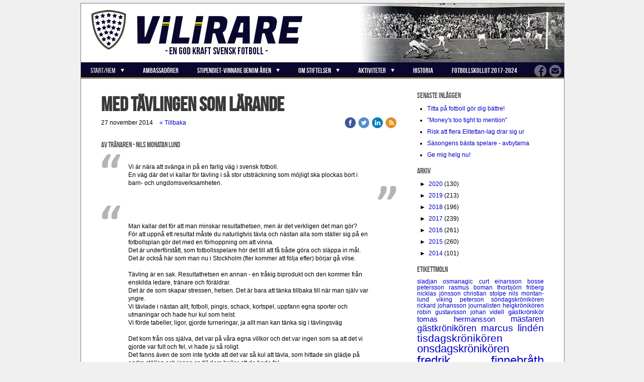

--- FILE ---
content_type: text/html;charset=utf-8
request_url: https://www.vilirare.se/2014/11/27/med-t%C3%A4vlingen-som-l%C3%A4rande-24349651
body_size: 68840
content:
<!DOCTYPE html PUBLIC "-//W3C//DTD XHTML 1.0 Transitional//EN" "http://www.w3.org/TR/xhtml1/DTD/xhtml1-transitional.dtd"><html lang="sv" xml:lang="sv" xmlns="http://www.w3.org/1999/xhtml" class=" h24_page_sub h24_page_blog touch-menu-fix js-bundles faux-section-support h24mobile design-33 theme-182"  xmlns:fb="http://www.facebook.com/2008/fbml">
<head>
	<meta name="keywords" content="Lirare, Goda kraften,ViLirare,Allsvenskan,Fotboll" />
	<meta name="description" property="og:description" content="Vi är nära att svänga in på en farlig väg i svensk fotboll. En väg där det vi kallar för tävling i så stor utsträckning som möjligt ska plockas bort i barn- ..." />

	
		
	<link rel="shortcut icon" href="https://dbvjpegzift59.cloudfront.net/87937/618907-Gr3BR.ico"/>
	<title>Med tävlingen som lärande | ViLirare</title>

			<style type="text/css">
			/* h24-icon */
			@font-face {
    font-family: 'h24-icon';
    src: url('/public/css/fonts/h24icon-webfont.eot');
    src: url('/public/css/fonts/h24icon-webfont.eot?#iefix') format('embedded-opentype'),
         url('/public/css/fonts/h24icon-webfont.woff') format('woff'),
         url('/public/css/fonts/h24icon-webfont.ttf') format('truetype'),
         url('/public/css/fonts/h24icon-webfont.svg#h24-iconicon') format('svg');
    font-weight: normal;
    font-style: normal;
} 

/* Use the following CSS code if you want to use data attributes for inserting your icons */
[data-icon]:before {
	font-family: 'h24-icon';
	content: attr(data-icon);
	speak: none;
	font-weight: normal;
	line-height: 1;
	-webkit-font-smoothing: antialiased;
    -moz-osx-font-smoothing: grayscale;
}

.h24_icon_right_space {
	padding-right: 0.5em;
}
.h24_icon_left_space {
    padding-left: 0.5em;
}

.h24_icon_letterpress {
    /*.opacity(85);*/
    opacity: 0.85;
    filter: alpha(opacity=85);
    text-shadow: rgba(255,255,255,0.2) 0 .1em, rgba(0,0,0,0.4) -0.1em -0.1em;
}		</style>
	
		<script type="text/javascript" src="/public/js/jquery/jquery-1.7.2.min.js"></script>

	<link rel="stylesheet" media="screen" type="text/css" href="//d16pu24ux8h2ex.cloudfront.net/css/bundles/H24DLiveMode-0/3527bc1a20cf4ef2e4cf4681b7930dad.h24.gz.css" />
<link rel="stylesheet" media="screen" type="text/css" href="/Page/H24-Combined-CSS?v=517&amp;iv=426&amp;h=87937" />

<style type="text/css">
/* Bebas Neue */
/*! License for this font can be found at:http://www.fontsquirrel.com/license/bebas-neue !*/ @font-face {font-family:'BebasNeueRegular';src:url('/public/css/fonts/BebasNeue-webfont.eot');src:local('☺'), url('/public/css/fonts/BebasNeue-webfont.woff') format('woff'), url('/public/css/fonts/BebasNeue-webfont.ttf') format('truetype'), url('/public/css/fonts/BebasNeue-webfont.svg#webfontkEV7KIuF') format('svg');font-weight:normal;font-style:normal;}
</style>

<style type="text/css">
.h24-u-documentBackgroundHolder {background-color:#f0f0f0;background-image:none;}</style>





		<style type="text/css">
	.H24-Mobile-DesktopFooter {
		display:block;
	}
	</style>

					<style type="text/css">
		.responsive_header_panel {
			background-color: #09072e !important;
			color: #FFF !important;
		}

		.responsive_header_panel .header_panel_main .mobile-nav {
			background-color: #09072e !important;
		}

		.responsive_menu_action .hamburger_toggle_button_iconbar {
			background-color: #EEE !important;
		}

		.responsive_header_panel .page_title a:link,
		.responsive_header_panel .page_title a:visited {
			color: #FFF !important;
		}

		.h24mobile .responsive_nav_main .menu_level_1 li a,
		.h24mobile .responsive_nav_main .menu_level_1 li a:link,
		.h24mobile .responsive_nav_main .menu_level_1 li a:active,
		.h24mobile .responsive_nav_main .menu_level_1 li a:visited {
			background-color: #0d0a44 !important;
			border-top: 1px solid #161170 !important;
			border-bottom: 0 !important;
			color: #FFF !important;
		}
		.h24mobile .responsive_nav_main li.active > a:link, 
		.h24mobile .responsive_nav_main li.active > a:active,
		.h24mobile .responsive_nav_main li.active > a:visited {
			background-color: #09072e !important;
			color: #FFF !important;
		}

		.h24mobile .responsive_nav_main .menu_level_1 li.menu_submenu_open > a {
			border-top: 1px solid #161170 !important;
			background-color: #09072e !important;
			color: #FFF !important;
		}

		#responsive_flag_nav li a,
		#responsive_flag_nav li a:link,
		#responsive_flag_nav li a:active,
		#responsive_flag_nav li a:visited {
			background-color: #0d0a44 !important;
			border-top: 1px solid #161170 !important;
			border-bottom: 0 !important;
			color: #FFF !important;
		}

		.h24mobile .responsive_header_store_panel {
			background-color: #000002 !important;
		}

		#responsive_menu_icon {
			color: #FFF !important;
		}

	</style>
		<meta name="viewport" content="width=device-width, initial-scale=1.0" />
				<link rel="stylesheet" media="only screen and (max-width: 1023px)" type="text/css" href="//d16pu24ux8h2ex.cloudfront.net/css/bundles/H24MobileMode-0/710578b300f95d4168d83dfcefca172d.h24.gz.css" />		<script type="text/javascript">
		$(function() {
			$h24.mobile.init();
		});
		</script>
		<!-- End of responsive design -->
	


	<!--[if lte IE 7]>
	<script type="text/javascript">
		$(function(){$("#nav li").mouseover(function(){$(this).addClass("hover");}).mouseout(function(){$(this).removeClass("hover");});});
	</script>
	<![endif]-->
	



<!-- Google Analytics -->
<script type="text/javascript">
/* <![CDATA[ */
(function(i,s,o,g,r,a,m){i['GoogleAnalyticsObject']=r;i[r]=i[r]||function(){
(i[r].q=i[r].q||[]).push(arguments)},i[r].l=1*new Date();a=s.createElement(o),
m=s.getElementsByTagName(o)[0];a.async=1;a.src=g;m.parentNode.insertBefore(a,m)
})(window,document,'script','https://www.google-analytics.com/analytics.js','ga');

ga('create', 'UA-53881115-1', 'auto');
ga('send', 'pageview');
/* ]]> */
</script>
<!-- End Google Analytics -->


<style media="print">
	.hidden,#header,#head,.h24_footer,#footer,.h24_bg_image,#h24_webshop,#h24_order_popup,.h24_do_not_print,.alert_message,#h24_jq_tools_gallery,#facebox,#shadowbox_container,#top-menu-wrapper,#leftside,.sf-menu,#h24_simple_top_menu,#menu,#h24_controlPanel, #admin_panel, #add_content_panel, #ap_subMenuHolder,.editing_control_panel, .settings, .h24_minidropdown, .dialog_save_cancel_buttons,#h24_quickstart, #terms, #purchase_dialog, #h24_purchase_manager, .h24_dialog,#sortable_helper, .simplebit_tab, #h24_picnik_container, .visibility_hidden,.pp-FauxSection, .responsive_container{display:none !important;}/*! Non-supported blocks !*/ .h24_galleria_block {display:none !important;}/*! Make content wide !*/ .h24_heading span,.h24_content_container {width:95% !important;}.h24_collection {float:left;padding:10px;margin-bottom:20px;max-width:100% !important;width:auto !important;}.h24_collection_newline {clear:both;}.block_container {margin:0 10px 10px 0;}.h24_block_rss_block .mobile_fluid_width {width:95% !important;}.h24_content_container img {max-width:100% !important;}/*! Reset block height !*/ .block_container {min-height:auto !important;}.sortable {list-style-type:none;}body, .h24_design { background-color:#ffffff !important;;background-image:none !important;font-family:Georgia, Times, serif !important;font-size:11pt;/*!line-height:1.2;!*/ color:#000000 !important;}img {border:0;}p, span, td, th, h1,h2,h3,h4,h5,em,b,strong { color:#000000 !important;}p {margin:0;}li {background-image:none !important;}a:link, a:visited {color:#0059BF;background:transparent;font-weight:bold;text-decoration:underline;}/*! Clearing !*/ .clearer { clear:both; }/*! Simple gallery !*/ div.simple_gallery_content > div {float:left;position:relative;}div.simple_gallery_content  {clear:both;overflow:hidden;width:100%;}/*! Google maps !*/ div.h24_do_print {display:block;}</style>
</head>
<body class="h24-u-documentBackgroundHolder">
<div class="h24-u-documentBackgroundHolder-opacity-color"></div>


<div id="responsive_header_container" class="responsive_container">

<!-- Header panel -->
<div id="responsive_header_panel" class="responsive_header_panel ">
	<section class="header_panel_main">
		<div class="header_panel_nav_title">
							<h2 class="page_title">
					<a href="//www.vilirare.se/">
						ViLirare					</a>
				</h2>
						&nbsp;		</div>
		<nav class="mobile-nav">
			<div class="header_panel_nav_flag">
							</div>

						<div class="header_panel_nav_menu">
				<a href="#" id="responsive_menu_icon" class="responsive_menu_action">
					<span class="hamburger_toggle_button_iconbar">&nbsp;</span>
					<span class="hamburger_toggle_button_iconbar">&nbsp;</span>
					<span class="hamburger_toggle_button_iconbar">&nbsp;</span>
				</a>
			</div>
						<div style="clear:both"></div> 
		</nav>
	</section>
	
	<div class="clearer"></div>
</div>




<nav id="responsive_nav_main" class="responsive_nav_main responsive_nav_main_top closed">
	<ul class="menu_level_1">
								<li class="menu_submenu_parent">
									<a href="/start-hem-22548990">
						START/Hem						
												<span data-icon="&#xC03F;" aria-hidden="true"></span>
											</a>
												<ul class="menu_level_2">
																		<li class="menu_submenu_parent">
																	<a href="/start-hem/intervjuserie-44645966">
										Intervjuserie																				<span data-icon="&#xC03F;" aria-hidden="true"></span>
																			</a>
																								<ul class="menu_level_3">
																													<li>
																							<a href="/start-hem/intervjuserie/krönikor-22757551">
													Krönikor												</a>
																					</li>
																																							<li>
																							<a href="/start-hem/intervjuserie/pod-22757218">
													POD												</a>
																					</li>
																											</ul>
															</li>
															</ul>
							</li>
											<li >
									<a href="/ambassadörer-22755654">
						Ambassadörer						
											</a>
											</li>
											<li class="menu_submenu_parent">
									<a href="/stipendiet-vinnare-genom-åren-44694031">
						Stipendiet-vinnare genom åren						
												<span data-icon="&#xC03F;" aria-hidden="true"></span>
											</a>
												<ul class="menu_level_2">
																		<li >
																	<a href="/stipendiet-vinnare-genom-åren/hur-blir-jag-bidragsgivare-46599476">
										Hur blir jag bidragsgivare																			</a>
																							</li>
																								<li >
																	<a href="/stipendiet-vinnare-genom-åren/årets-bidragsgivare-45805142">
										Årets bidragsgivare																			</a>
																							</li>
																								<li >
																	<a href="/stipendiet-vinnare-genom-åren/kriterier-för-stipendiet-44875851">
										Kriterier för stipendiet																			</a>
																							</li>
															</ul>
							</li>
											<li class="menu_submenu_parent">
									<a href="/om-stiftelsen-22755638">
						Om Stiftelsen						
												<span data-icon="&#xC03F;" aria-hidden="true"></span>
											</a>
												<ul class="menu_level_2">
																		<li >
																	<a href="/om-stiftelsen/kontakt-22755627">
										Kontakt																			</a>
																							</li>
																								<li >
																	<a href="/om-stiftelsen/verksamhetsberättelse-45857907">
										Verksamhetsberättelse																			</a>
																							</li>
																								<li >
																	<a href="/om-stiftelsen/stiftelsens-stadgar-45862322">
										Stiftelsens Stadgar																			</a>
																							</li>
															</ul>
							</li>
											<li class="menu_submenu_parent">
									<a href="/aktiviteter-44928589">
						Aktiviteter						
												<span data-icon="&#xC03F;" aria-hidden="true"></span>
											</a>
												<ul class="menu_level_2">
																		<li >
																	<a href="/aktiviteter/viliraredagen-22757558">
										ViLiraredagen																			</a>
																							</li>
																								<li class="menu_submenu_parent">
																	<a href="/aktiviteter/golfen-39483123">
										Golfen																				<span data-icon="&#xC03F;" aria-hidden="true"></span>
																			</a>
																								<ul class="menu_level_3">
																													<li>
																							<a href="/aktiviteter/golfen/resultatlista-44717726">
													Resultatlista 												</a>
																					</li>
																											</ul>
															</li>
																								<li >
																	<a href="/aktiviteter/padel-45527321">
										Padel																			</a>
																							</li>
																								<li >
																	<a href="/aktiviteter/bowling-45014022">
										Bowling																			</a>
																							</li>
															</ul>
							</li>
											<li >
									<a href="/historia-46879964">
						Historia						
											</a>
											</li>
											<li >
									<a href="/fotbollskollot-2017-2024-46905438">
						Fotbollskollot 2017-2024						
											</a>
											</li>
						</ul>
</nav>
<div style="clear: both"></div><!-- Mobile Header -->
<div class="h24-mobileWebsite-headerWrapper">
			<a href="//www.vilirare.se/">
			<img src="https://h24-original.s3.amazonaws.com/87937/16046233-fXpUi.png" class="h24-mobileWebsite-headerPicture" alt="" />
		</a>
	</div>
</div>
<div class="responsive_nav_overlay hidden" id="responsive_nav_overlay"></div>


<div id="fb-root"></div>

<!-- H24Design Template Start -->
	

	<div class="page">
		<div id="wrapper">
			<div class="container">
				<div id="header">
					<div class="holder">
						

<div class="h24-socialBox-container" style="left:899px; top:120px; display: inline-block;" data-section="socialBoxContainer" data-appearance="sidebar_closed" data-active="true" data-linked="yes">
																																															
 			 				<a href="http://www.facebook.com/vilirare" aria-label="facebook" onclick="window.open(this.href);return false;">
					<span class="h24-socialBox-headerPanel-icon  h24-socialBox-headerPanel-icon__light" data-icon="&#61696;" aria-hidden="true"></span>				</a>
 																																							
 							<a href="mailto:info@vilirare.se" aria-label="email" onclick="window.location(this.href);return false;">
					<span class="h24-socialBox-headerPanel-icon  h24-socialBox-headerPanel-icon__light" data-icon="&#61701;" aria-hidden="true"></span>				</a>
				? } ?>
																																																						
		</div>

					<div class="navigation">
						<ul id="nav" class="fixTouchNav">
																							<li class="active ">
																			<a href="/" class="submenu">
											<span class="parent">START/Hem</span>
										</a>
										<div class="drop">
											<ul>
																																						<li class="active">
																													<a href="/start-hem/intervjuserie-44645966" class="submenu first">
																<span>Intervjuserie</span>
															</a>
															<div class="drop">
																<ul>
																	<li>
																																			<a href="/start-hem/intervjuserie/krönikor-22757551" class="first">Krönikor</a>
																																			<a href="/start-hem/intervjuserie/pod-22757218" class="">POD</a>
																																		</li>
																</ul>
															</div>
																											</li>
																							</ul>
										</div>
																	</li>
																							<li class=" ">
																			<a href="/ambassadörer-22755654">Ambassadörer</a>
																	</li>
																							<li class=" ">
																			<a href="/stipendiet-vinnare-genom-åren-44694031" class="submenu">
											<span class="parent">Stipendiet-vinnare genom åren</span>
										</a>
										<div class="drop">
											<ul>
																																						<li class="">
																													<a href="/stipendiet-vinnare-genom-åren/hur-blir-jag-bidragsgivare-46599476" class="first">Hur blir jag bidragsgivare</a>
																											</li>
																																						<li class="">
																													<a href="/stipendiet-vinnare-genom-åren/årets-bidragsgivare-45805142" class="">Årets bidragsgivare</a>
																											</li>
																																						<li class="">
																													<a href="/stipendiet-vinnare-genom-åren/kriterier-för-stipendiet-44875851" class="">Kriterier för stipendiet</a>
																											</li>
																							</ul>
										</div>
																	</li>
																							<li class=" ">
																			<a href="/om-stiftelsen-22755638" class="submenu">
											<span class="parent">Om Stiftelsen</span>
										</a>
										<div class="drop">
											<ul>
																																						<li class="">
																													<a href="/om-stiftelsen/kontakt-22755627" class="first">Kontakt</a>
																											</li>
																																						<li class="">
																													<a href="/om-stiftelsen/verksamhetsberättelse-45857907" class="">Verksamhetsberättelse</a>
																											</li>
																																						<li class="">
																													<a href="/om-stiftelsen/stiftelsens-stadgar-45862322" class="">Stiftelsens Stadgar</a>
																											</li>
																							</ul>
										</div>
																	</li>
																							<li class=" ">
																			<a href="/aktiviteter-44928589" class="submenu">
											<span class="parent">Aktiviteter</span>
										</a>
										<div class="drop">
											<ul>
																																						<li class="">
																													<a href="/aktiviteter/viliraredagen-22757558" class="first">ViLiraredagen</a>
																											</li>
																																						<li class="">
																													<a href="/aktiviteter/golfen-39483123" class="submenu ">
																<span>Golfen</span>
															</a>
															<div class="drop">
																<ul>
																	<li>
																																			<a href="/aktiviteter/golfen/resultatlista-44717726" class="first">Resultatlista </a>
																																		</li>
																</ul>
															</div>
																											</li>
																																						<li class="">
																													<a href="/aktiviteter/padel-45527321" class="">Padel</a>
																											</li>
																																						<li class="">
																													<a href="/aktiviteter/bowling-45014022" class="">Bowling</a>
																											</li>
																							</ul>
										</div>
																	</li>
																							<li class=" ">
																			<a href="/historia-46879964">Historia</a>
																	</li>
																							<li class=" last">
																			<a href="/fotbollskollot-2017-2024-46905438">Fotbollskollot 2017-2024</a>
																	</li>
													</ul>
					</div>
					</div>
				</div>
				<div id="main">
					<div id="content">
						<div id="h24_content_container" style="width:960px" class="h24_content_container" data-design-layout="[&quot;70.000&quot;,&quot;30.000&quot;]" data-layout-id="5"><div id="collection0" style="width:588px;" class="h24_collection h24_first_collection    " data-collection-index="0"><div id="block_container_87933711" class="block_container blog_post_header_block big_heading_block" style="min-height:0px;">
	<div id="block_87933711">
				<h1 class="h24_heading">
					<span class="flir_big_heading flir_wrap_text" style="display:block; width: 588px">
												Med tävlingen som lärande										</span>
				</h1>
		<div class="h24_blog_share_links_panel h24_normal_text h24_do_not_print">
			<span class="h24_blog_post_header_text ">
				<span class="h24_blog_timestamp">27 november 2014</span>
							<a class="h24_blog_back" href="/start-hem/intervjuserie/krönikor-22757551">« Tillbaka</a>
			
				
								<span class="h24_blog_sharing">
					<a href="#" onClick="$h24.facebookSDK.shareDialog('http://www.vilirare.se/2014/11/27/med-tavlingen-som-larande-24349651'); return false;">
						<img src="/public/css/common/images/facebook_circle_color-24.png">
					</a>
					<a href="http://twitter.com/share?url=http%3A%2F%2Fwww.vilirare.se%2F2014%2F11%2F27%2Fmed-tavlingen-som-larande-24349651%3F1776865402&amp;text=Med+t%C3%A4vlingen+som+l%C3%A4rande" target="_blank">
						<img src="/public/css/common/images/twitter_circle_color-24.png">
					</a>
					<a href="http://www.linkedin.com/shareArticle?mini=true&amp;url=http%3A%2F%2Fwww.vilirare.se%2F2014%2F11%2F27%2Fmed-tavlingen-som-larande-24349651%3F1562113217&amp;title=Med+t%C3%A4vlingen+som+l%C3%A4rande" target="_blank">
						<img src="/public/css/common/images/linkedin_circle_color-24.png">
					</a>
					<a href="http://www.vilirare.se/RSS/blog" target="_blank">
						<img src="/public/css/common/images/rss_circle_color-24.png">
					</a>
				</span>
				
								
			
		</div>
		<div style="clear:both;"></div> 
	</div>
</div>
 

	
<div id="block_container_87933721" class="block_container h24_block_heading" style="min-height:0px;">
 	<div id="block_87933721">
		<div class="small_heading_block">
												<h2 class="h24_heading ">
						<div id="block_87933721_text_content"  class="">
							Av tränaren - Nils monatan lund						</div>
					</h2>
								
								</div>
	</div>
</div>
<div id="block_container_87933720" class="block_container standard_text_block text_block" style="min-height:0px;margin:0;">
		<div id="block_87933720">
														
	<div class="h24_frame_frame_11 h24_frame_width" style="width: 588px; ">
		<div class="h24_quotes_frame_11_wrapper">
			<div class="h24_quotes_frame_11_text_wrapper">
				<div class="h24_quotes_frame_11_text h24_frame_padding" style="padding: 10px 10px 10px 10px "><div class="text_content" ><p>Vi är nära att svänga in på en farlig väg i svensk fotboll.<br />
<span>En väg där det vi kallar för tävling i så stor utsträckning som möjligt ska plockas bort i barn- och ungdomsverksamheten.</span><br />
&nbsp;</p>
</div></div>
			</div>
			<div class="clearer"></div>
		</div>
		</div>
					</div>
		<div class="clearer"></div>
</div>

<div id="block_container_87953475" class="block_container standard_text_block text_block" style="min-height:0px;margin:0;">
		<div id="block_87953475">
														
	<div class="h24_frame_frame_11 h24_frame_width" style="width: 588px; ">
		<div class="h24_quotes_frame_11_wrapper">
			<div class="h24_quotes_frame_11_text_wrapper">
				<div class="h24_quotes_frame_11_text h24_frame_padding" style="padding: 10px 10px 10px 10px "><div class="text_content" ><p><br />
Man kallar det för att man minskar resultathetsen, men är det verkligen det man gör?<br />
För att uppnå ett resultat måste du naturligtvis tävla och nästan alla som ställer sig på en fotbollsplan gör det med en förhoppning om att vinna.<br />
Det är underförstått, som fotbollsspelare hör det till att få både göra och släppa in mål.<br />
Det är också här som man nu i Stockholm (fler kommer att följa efter) börjar gå vilse.<br />
<br />
Tävling är en sak. Resultathetsen en annan - en tråkig biprodukt och den kommer från enskilda ledare, tränare och föräldrar.<br />
Det är de som skapar stressen, hetsen.&nbsp;Det är bara att tänka tillbaka till när man själv var yngre.<br />
Vi tävlade i nästan allt, fotboll, pingis, schack, kortspel, uppfann egna sporter och utmaningar och hade hur kul som helst.<br />
Vi förde tabeller, ligor, gjorde turneringar, ja allt man kan tänka sig i tävlingsväg<br />
<br />
Det kom från oss själva, det var på våra egna villkor och det var ingen som sa att det vi gjorde var fult och fel, vi hade ju så roligt.<br />
Det fanns även de som inte tyckte att det var så kul att tävla, som hittade sin glädje på andra ställen och ingen sa till dem heller att de hade fel.<br />
<br />
Tävlingen är något som är en drivkraft för många.&nbsp;<br />
Tävlingen kan användas som motivation, den kan öka både glädje och spänning hos individerna och få dem att ta ut ännu lite mer.<br />
Tävlingen är ett lärande.<br />
<br />
Men det finns människor som inte kan hantera tävlingssituationen.<br />
Som tar vinster och förluster så oerhört personligt. Som försöker förverkliga sig själva i sitt barns- och/eller det lag man leder.<br />
Vem har inte träffat på den där fotbollsföräldern som till varje pris vill se sitt barn i ett förstalag, ett akademilag, eller vad det nu kallas i deras förening.&nbsp;Sen om det passar barnet eller ej spelar ingen roll. Huvudsaken är att det låter fint, bättre och att jag som förälder kan visa upp för kamraterna på jobbet och på sociala medier hur duktig min unge är.<br />
Vem har inte träffat tränarna som bara vill träna förstalag och akademilag, helt enkelt för att det kommer hjälpa dem att vinna.<br />
<br />
Det man nu har gjort i Stockholm är att rätta sig efter dessa personer, i stället för att se till den större bilden.<br />
Detta när man borde ha riktat sig till dessa med bättre utbildning.<br />
<br />
I stället väljer man att vika ner sig helt och hållet och försöker ta bort problemet med regler, som kommer att skapa fler och större bekymmer.<br />
Tävlingen är inget fult, eller farligt – ur den kommer också väldigt mycket kreativitet.&nbsp;Vi ska låta våra spelare tävla och lära, vinna och förlora.<br />
<br />
Det är trots allt en del av både livet och spelet.</p>
</div></div>
			</div>
			<div class="clearer"></div>
		</div>
		</div>
					</div>
		<div class="clearer"></div>
</div>

	
	<div id="block_container_87933712" class="block_container blog_tag_block h24_normal_text h24_do_not_print" style="min-height:0px;">
		<div id="block_87933712">
						<div>
				Etiketter:
									<span class="h24_blog_tag"><a rel="nofollow" href="/i/t22757551/tr%C3%A4naren">tränaren</a></span>
							</div>
					</div>
		<div style="clear:left;"><!-- --></div>
	</div>
	</div><div id="collection1" style="width:252px;" class="h24_collection  h24_last_collection   " data-collection-index="1">
	
<div id="block_container_87933714" class="block_container h24_block_heading" style="min-height:0px;">
 	<div id="block_87933714">
		<div class="small_heading_block">
												<h2 class="h24_heading ">
						<div id="block_87933714_text_content"  class="">
							Senaste inläggen						</div>
					</h2>
								
								</div>
	</div>
</div>
<div id="block_container_87933715" class="block_container blog_latest_posts_block h24_do_not_print" style="min-height:0px;">
	<div id="block_87933715">
					<ul>
										<li><span><a href="/2020/06/13/titta-på-fotboll-gör-dig-bättre!-44498511">Titta på fotboll gör dig bättre!</a></span></li>
											<li><span><a href="/2020/06/12/”money-39;s-too-tight-to-mention”-44495968">”Money&#39;s too tight to mention”</a></span></li>
											<li><span><a href="/2020/06/11/risk-att-flera-elitettan-lag-drar-sig-ur-44492776">Risk att flera Elitettan-lag drar sig ur</a></span></li>
											<li><span><a href="/2020/06/10/säsongens-bästa-spelare-avbytarna -44490850">Säsongens bästa spelare - avbytarna </a></span></li>
											<li><span><a href="/2020/06/09/ge-mig-helg-nu!-44485670">Ge mig helg nu!</a></span></li>
								</ul>
			</div>
</div>

	
<div id="block_container_87933716" class="block_container h24_block_heading" style="min-height:0px;">
 	<div id="block_87933716">
		<div class="small_heading_block">
												<h2 class="h24_heading ">
						<div id="block_87933716_text_content"  class="">
							Arkiv						</div>
					</h2>
								
								</div>
	</div>
</div>
<div id="block_container_87933717" class="block_container blog_archive_block h24_do_not_print" style="min-height:0px;">
	<div id="block_87933717">
						<ul class="year" style="margin:0;">
							<li class="year">
						<span class="collapser" style="font-family:Arial,sans-serif;">&#9658;</span>&nbsp;
						<span><a href="/i/a22757551/2020/">2020</a> (130)</span>
											<ul class="month hidden" style="margin:0;padding-left:15px;">
												<li class="month">
							<span class="collapser" style="font-family:Arial,sans-serif;">&#9658;</span>&nbsp;
							<span><a href="/i/a22757551/2020/06/">juni</a> (10)</span>
														<ul class="post hidden" style="margin:0;padding-left:15px;">
																	<li class="post" style="list-style-type:none;margin-left:10px;">
										<span><a href="/2020/06/13/titta-på-fotboll-gör-dig-bättre!-44498511">Titta på fotboll gör dig bättre!</a></span>
									</li>
								</ul>									<ul class="post hidden" style="margin:0;padding-left:15px;">
																	<li class="post" style="list-style-type:none;margin-left:10px;">
										<span><a href="/2020/06/12/”money-39;s-too-tight-to-mention”-44495968">”Money&#39;s too tight to mention”</a></span>
									</li>
								</ul>									<ul class="post hidden" style="margin:0;padding-left:15px;">
																	<li class="post" style="list-style-type:none;margin-left:10px;">
										<span><a href="/2020/06/11/risk-att-flera-elitettan-lag-drar-sig-ur-44492776">Risk att flera Elitettan-lag drar sig ur</a></span>
									</li>
								</ul>									<ul class="post hidden" style="margin:0;padding-left:15px;">
																	<li class="post" style="list-style-type:none;margin-left:10px;">
										<span><a href="/2020/06/10/säsongens-bästa-spelare-avbytarna -44490850">Säsongens bästa spelare - avbytarna </a></span>
									</li>
								</ul>									<ul class="post hidden" style="margin:0;padding-left:15px;">
																	<li class="post" style="list-style-type:none;margin-left:10px;">
										<span><a href="/2020/06/09/ge-mig-helg-nu!-44485670">Ge mig helg nu!</a></span>
									</li>
								</ul>									<ul class="post hidden" style="margin:0;padding-left:15px;">
																	<li class="post" style="list-style-type:none;margin-left:10px;">
										<span><a href="/2020/06/06/utan-glädjen-tappar-många-lusten-44477176">Utan glädjen tappar många lusten</a></span>
									</li>
								</ul>									<ul class="post hidden" style="margin:0;padding-left:15px;">
																	<li class="post" style="list-style-type:none;margin-left:10px;">
										<span><a href="/2020/06/05/från-allsvenskan-till-fjärdenivån-på-fem-år-44475330">Från Allsvenskan till fjärdenivån på fem år</a></span>
									</li>
								</ul>									<ul class="post hidden" style="margin:0;padding-left:15px;">
																	<li class="post" style="list-style-type:none;margin-left:10px;">
										<span><a href="/2020/06/04/starkt-av-janogy-att-träda-fram-44472790">Starkt av Janogy att träda fram</a></span>
									</li>
								</ul>									<ul class="post hidden" style="margin:0;padding-left:15px;">
																	<li class="post" style="list-style-type:none;margin-left:10px;">
										<span><a href="/2020/06/03/den-riktiga-premiärkrönikan-44469804">Den riktiga premiärkrönikan</a></span>
									</li>
								</ul>									<ul class="post hidden" style="margin:0;padding-left:15px;">
																	<li class="post" style="list-style-type:none;margin-left:10px;">
										<span><a href="/2020/06/02/känns-fint-med-seriespel-igen-44465780">Känns fint med seriespel igen</a></span>
									</li>
								</ul></li>						<li class="month">
							<span class="collapser" style="font-family:Arial,sans-serif;">&#9658;</span>&nbsp;
							<span><a href="/i/a22757551/2020/05/">maj</a> (25)</span>
														<ul class="post hidden" style="margin:0;padding-left:15px;">
																	<li class="post" style="list-style-type:none;margin-left:10px;">
										<span><a href="/2020/05/30/dags-att-börja-arbeta-igen-44458083">DAGS ATT BÖRJA ARBETA IGEN</a></span>
									</li>
								</ul>									<ul class="post hidden" style="margin:0;padding-left:15px;">
																	<li class="post" style="list-style-type:none;margin-left:10px;">
										<span><a href="/2020/05/29/mardrömmen-som-blev-verklighet-44454745">Mardrömmen som blev verklighet</a></span>
									</li>
								</ul>									<ul class="post hidden" style="margin:0;padding-left:15px;">
																	<li class="post" style="list-style-type:none;margin-left:10px;">
										<span><a href="/2020/05/28/pl-lagen-som-gynnas-mest-minst-av-uppehållet-44450160">PL-lagen som gynnas mest/minst av uppehållet</a></span>
									</li>
								</ul>									<ul class="post hidden" style="margin:0;padding-left:15px;">
																	<li class="post" style="list-style-type:none;margin-left:10px;">
										<span><a href="/2020/05/27/den-sista-gyllene-generationen -44445101">Den sista gyllene generationen </a></span>
									</li>
								</ul>									<ul class="post hidden" style="margin:0;padding-left:15px;">
																	<li class="post" style="list-style-type:none;margin-left:10px;">
										<span><a href="/2020/05/26/det-får-inte-sluta-så-här!-44441766">Det får inte sluta så här!</a></span>
									</li>
								</ul>									<ul class="post hidden" style="margin:0;padding-left:15px;">
																	<li class="post" style="list-style-type:none;margin-left:10px;">
										<span><a href="/2020/05/25/fotboll-är-till-för-alla-44438001">Fotboll är till för alla</a></span>
									</li>
								</ul>									<ul class="post hidden" style="margin:0;padding-left:15px;">
																	<li class="post" style="list-style-type:none;margin-left:10px;">
										<span><a href="/2020/05/23/mental-distans -44433289">Mental distans </a></span>
									</li>
								</ul>									<ul class="post hidden" style="margin:0;padding-left:15px;">
																	<li class="post" style="list-style-type:none;margin-left:10px;">
										<span><a href="/2020/05/22/”englands-mest-varaktiga-export”-44431516">”Englands mest varaktiga export”</a></span>
									</li>
								</ul>									<ul class="post hidden" style="margin:0;padding-left:15px;">
																	<li class="post" style="list-style-type:none;margin-left:10px;">
										<span><a href="/2020/05/21/det-är-bara-att-vänja-sig-44429318">Det är bara att vänja sig</a></span>
									</li>
								</ul>									<ul class="post hidden" style="margin:0;padding-left:15px;">
																	<li class="post" style="list-style-type:none;margin-left:10px;">
										<span><a href="/2020/05/20/att-spela-utan-publik-är-riktig-fotboll!-44425530">Att spela utan publik ÄR riktig fotboll!</a></span>
									</li>
								</ul>									<ul class="post hidden" style="margin:0;padding-left:15px;">
																	<li class="post" style="list-style-type:none;margin-left:10px;">
										<span><a href="/2020/05/19/fantastiskt-att-äntligen-få-titta-på-fotboll-igen! -44421396">Fantastiskt att äntligen få titta på fotboll igen! </a></span>
									</li>
								</ul>									<ul class="post hidden" style="margin:0;padding-left:15px;">
																	<li class="post" style="list-style-type:none;margin-left:10px;">
										<span><a href="/2020/05/18/gothia-cup-44416683">Gothia cup</a></span>
									</li>
								</ul>									<ul class="post hidden" style="margin:0;padding-left:15px;">
																	<li class="post" style="list-style-type:none;margin-left:10px;">
										<span><a href="/2020/05/16/en-eller-flera-sporter-så-länge-som-möjligt-även-2020- -44410694">En eller flera Sporter så länge som möjligt även 2020? </a></span>
									</li>
								</ul>									<ul class="post hidden" style="margin:0;padding-left:15px;">
																	<li class="post" style="list-style-type:none;margin-left:10px;">
										<span><a href="/2020/05/15/kommer-det-att-hålla--44407912">Kommer det att hålla?</a></span>
									</li>
								</ul>									<ul class="post hidden" style="margin:0;padding-left:15px;">
																	<li class="post" style="list-style-type:none;margin-left:10px;">
										<span><a href="/2020/05/13/är-en-öl-på-krogen-viktigare-än-fotboll--44400157">Är en öl på krogen viktigare än fotboll?</a></span>
									</li>
								</ul>									<ul class="post hidden" style="margin:0;padding-left:15px;">
																	<li class="post" style="list-style-type:none;margin-left:10px;">
										<span><a href="/2020/05/12/är-2020-året-då-kungarna-vänder-hem--44395847">Är 2020 året då kungarna vänder hem?</a></span>
									</li>
								</ul>									<ul class="post hidden" style="margin:0;padding-left:15px;">
																	<li class="post" style="list-style-type:none;margin-left:10px;">
										<span><a href="/2020/05/11/sm-guld-44391745">SM GULD</a></span>
									</li>
								</ul>									<ul class="post hidden" style="margin:0;padding-left:15px;">
																	<li class="post" style="list-style-type:none;margin-left:10px;">
										<span><a href="/2020/05/09/det-handlar-om-hjärnan-44385627">Det handlar om hjärnan</a></span>
									</li>
								</ul>									<ul class="post hidden" style="margin:0;padding-left:15px;">
																	<li class="post" style="list-style-type:none;margin-left:10px;">
										<span><a href="/2020/05/08/-quot;århundradets-värvning-i-svensk-fotboll-quot;-44383513">&quot;Århundradets värvning i svensk fotboll&quot;</a></span>
									</li>
								</ul>									<ul class="post hidden" style="margin:0;padding-left:15px;">
																	<li class="post" style="list-style-type:none;margin-left:10px;">
										<span><a href="/2020/05/07/tack,-bundesliga!-44379926">Tack, Bundesliga!</a></span>
									</li>
								</ul>									<ul class="post hidden" style="margin:0;padding-left:15px;">
																	<li class="post" style="list-style-type:none;margin-left:10px;">
										<span><a href="/2020/05/06/är-51-procents-regeln-rätt--44376478">Är 51-procents regeln rätt?</a></span>
									</li>
								</ul>									<ul class="post hidden" style="margin:0;padding-left:15px;">
																	<li class="post" style="list-style-type:none;margin-left:10px;">
										<span><a href="/2020/05/05/frågan-vi-alla-vill-ha-svar-på-44372031">Frågan vi alla vill ha svar på</a></span>
									</li>
								</ul>									<ul class="post hidden" style="margin:0;padding-left:15px;">
																	<li class="post" style="list-style-type:none;margin-left:10px;">
										<span><a href="/2020/05/04/ett-minne-för-livet-44367881">Ett minne för livet</a></span>
									</li>
								</ul>									<ul class="post hidden" style="margin:0;padding-left:15px;">
																	<li class="post" style="list-style-type:none;margin-left:10px;">
										<span><a href="/2020/05/02/ett-delat-europa-44365057">ETT DELAT EUROPA</a></span>
									</li>
								</ul>									<ul class="post hidden" style="margin:0;padding-left:15px;">
																	<li class="post" style="list-style-type:none;margin-left:10px;">
										<span><a href="/2020/05/01/hur-ser-svensk-fotboll-ut-om-ett-halvår--44361418">Hur ser svensk fotboll ut om ett halvår?</a></span>
									</li>
								</ul></li>						<li class="month">
							<span class="collapser" style="font-family:Arial,sans-serif;">&#9658;</span>&nbsp;
							<span><a href="/i/a22757551/2020/04/">april</a> (24)</span>
														<ul class="post hidden" style="margin:0;padding-left:15px;">
																	<li class="post" style="list-style-type:none;margin-left:10px;">
										<span><a href="/2020/04/30/kul-för-newcastle-tråkigt-för-fotbollen-44358782">Kul för Newcastle - tråkigt för fotbollen</a></span>
									</li>
								</ul>									<ul class="post hidden" style="margin:0;padding-left:15px;">
																	<li class="post" style="list-style-type:none;margin-left:10px;">
										<span><a href="/2020/04/29/vad-har-fotbollstränare-och-statsepidemiologer-gemensamt--44354941">Vad har fotbollstränare och statsepidemiologer gemensamt?</a></span>
									</li>
								</ul>									<ul class="post hidden" style="margin:0;padding-left:15px;">
																	<li class="post" style="list-style-type:none;margin-left:10px;">
										<span><a href="/2020/04/28/svårt-att-ogilla-silly-season-i-dessa-tider-44351292">Svårt att ogilla Silly Season i dessa tider</a></span>
									</li>
								</ul>									<ul class="post hidden" style="margin:0;padding-left:15px;">
																	<li class="post" style="list-style-type:none;margin-left:10px;">
										<span><a href="/2020/04/27/hej-alla-fotbollsälskare -44347762">Hej alla fotbollsälskare </a></span>
									</li>
								</ul>									<ul class="post hidden" style="margin:0;padding-left:15px;">
																	<li class="post" style="list-style-type:none;margin-left:10px;">
										<span><a href="/2020/04/25/något-säger-mig-att-vi-har-gått-in-i-andra-halvlek-nu! -44340933">något säger mig att vi har gått in i andra halvlek nu! </a></span>
									</li>
								</ul>									<ul class="post hidden" style="margin:0;padding-left:15px;">
																	<li class="post" style="list-style-type:none;margin-left:10px;">
										<span><a href="/2020/04/24/”what-comes-up,-must-come-down”-44337181">”What comes up, must come down”</a></span>
									</li>
								</ul>									<ul class="post hidden" style="margin:0;padding-left:15px;">
																	<li class="post" style="list-style-type:none;margin-left:10px;">
										<span><a href="/2020/04/23/det-var-bättre-förr-44332836">Det var bättre förr</a></span>
									</li>
								</ul>									<ul class="post hidden" style="margin:0;padding-left:15px;">
																	<li class="post" style="list-style-type:none;margin-left:10px;">
										<span><a href="/2020/04/22/the-english-game-44329204">The English Game</a></span>
									</li>
								</ul>									<ul class="post hidden" style="margin:0;padding-left:15px;">
																	<li class="post" style="list-style-type:none;margin-left:10px;">
										<span><a href="/2020/04/21/abstinensen-växer-44325944">Abstinensen växer</a></span>
									</li>
								</ul>									<ul class="post hidden" style="margin:0;padding-left:15px;">
																	<li class="post" style="list-style-type:none;margin-left:10px;">
										<span><a href="/2020/04/18/covid-19-möjligheter-44316569">Covid 19 möjligheter</a></span>
									</li>
								</ul>									<ul class="post hidden" style="margin:0;padding-left:15px;">
																	<li class="post" style="list-style-type:none;margin-left:10px;">
										<span><a href="/2020/04/17/ekonomisk-doping--44312609">Ekonomisk doping?</a></span>
									</li>
								</ul>									<ul class="post hidden" style="margin:0;padding-left:15px;">
																	<li class="post" style="list-style-type:none;margin-left:10px;">
										<span><a href="/2020/04/16/sunderland-39;til-i-die-den-perfekta-sportdokumentären-44308923">Sunderland &#39;Til I Die - den perfekta sportdokumentären</a></span>
									</li>
								</ul>									<ul class="post hidden" style="margin:0;padding-left:15px;">
																	<li class="post" style="list-style-type:none;margin-left:10px;">
										<span><a href="/2020/04/15/premiärkrönika-44303212">Premiärkrönika</a></span>
									</li>
								</ul>									<ul class="post hidden" style="margin:0;padding-left:15px;">
																	<li class="post" style="list-style-type:none;margin-left:10px;">
										<span><a href="/2020/04/14/zlatan-är-zlatan-44298677">Zlatan är Zlatan</a></span>
									</li>
								</ul>									<ul class="post hidden" style="margin:0;padding-left:15px;">
																	<li class="post" style="list-style-type:none;margin-left:10px;">
										<span><a href="/2020/04/13/anders-limpar-i-dagens-poddrepris-44294126">Anders Limpar - i dagens poddrepris</a></span>
									</li>
								</ul>									<ul class="post hidden" style="margin:0;padding-left:15px;">
																	<li class="post" style="list-style-type:none;margin-left:10px;">
										<span><a href="/2020/04/11/när-hela-samhället-fick-läktarcoacher-44288391">När hela samhället fick läktarcoacher</a></span>
									</li>
								</ul>									<ul class="post hidden" style="margin:0;padding-left:15px;">
																	<li class="post" style="list-style-type:none;margin-left:10px;">
										<span><a href="/2020/04/10/you-ain’t-seen-nothing-yet-44286150">You ain’t seen nothing yet</a></span>
									</li>
								</ul>									<ul class="post hidden" style="margin:0;padding-left:15px;">
																	<li class="post" style="list-style-type:none;margin-left:10px;">
										<span><a href="/2020/04/08/identitet-är-allt-44276282">Identitet är allt</a></span>
									</li>
								</ul>									<ul class="post hidden" style="margin:0;padding-left:15px;">
																	<li class="post" style="list-style-type:none;margin-left:10px;">
										<span><a href="/2020/04/07/finns-det-något-ljus-i-tunneln--44274269">Finns det något ljus i tunneln?</a></span>
									</li>
								</ul>									<ul class="post hidden" style="margin:0;padding-left:15px;">
																	<li class="post" style="list-style-type:none;margin-left:10px;">
										<span><a href="/2020/04/06/niclas-kindvall-i-dagens-poddrepris-44268030">Niclas Kindvall - i dagens poddrepris</a></span>
									</li>
								</ul>									<ul class="post hidden" style="margin:0;padding-left:15px;">
																	<li class="post" style="list-style-type:none;margin-left:10px;">
										<span><a href="/2020/04/04/när-blir-det-match-igen--44261250">NÄR BLIR DET MATCH IGEN ?</a></span>
									</li>
								</ul>									<ul class="post hidden" style="margin:0;padding-left:15px;">
																	<li class="post" style="list-style-type:none;margin-left:10px;">
										<span><a href="/2020/04/03/maken-till-”karriär”-har-aldrig-setts-44257880">Maken till ”karriär” har aldrig setts</a></span>
									</li>
								</ul>									<ul class="post hidden" style="margin:0;padding-left:15px;">
																	<li class="post" style="list-style-type:none;margin-left:10px;">
										<span><a href="/2020/04/02/coutinho-från-superstjärna-till-oönskad-44253416">Coutinho - från superstjärna till oönskad</a></span>
									</li>
								</ul>									<ul class="post hidden" style="margin:0;padding-left:15px;">
																	<li class="post" style="list-style-type:none;margin-left:10px;">
										<span><a href="/2020/04/01/vad-säger-spåkulan--44248689">Vad säger spåkulan?</a></span>
									</li>
								</ul></li>						<li class="month">
							<span class="collapser" style="font-family:Arial,sans-serif;">&#9658;</span>&nbsp;
							<span><a href="/i/a22757551/2020/03/">mars</a> (25)</span>
														<ul class="post hidden" style="margin:0;padding-left:15px;">
																	<li class="post" style="list-style-type:none;margin-left:10px;">
										<span><a href="/2020/03/31/profilen-vill-lira-vidare-–-hoppas-han-får-göra-det-också-44245408">Profilen vill lira vidare – hoppas han får göra det också</a></span>
									</li>
								</ul>									<ul class="post hidden" style="margin:0;padding-left:15px;">
																	<li class="post" style="list-style-type:none;margin-left:10px;">
										<span><a href="/2020/03/30/johan-mjällby-i-dagens-poddrepris-44241305">Johan Mjällby - i dagens poddrepris</a></span>
									</li>
								</ul>									<ul class="post hidden" style="margin:0;padding-left:15px;">
																	<li class="post" style="list-style-type:none;margin-left:10px;">
										<span><a href="/2020/03/28/sammanhang-utan-idrott-44235751">Sammanhang utan idrott</a></span>
									</li>
								</ul>									<ul class="post hidden" style="margin:0;padding-left:15px;">
																	<li class="post" style="list-style-type:none;margin-left:10px;">
										<span><a href="/2020/03/27/en-studie-som-borde-ge-styrka-44228819">En studie som borde ge styrka</a></span>
									</li>
								</ul>									<ul class="post hidden" style="margin:0;padding-left:15px;">
																	<li class="post" style="list-style-type:none;margin-left:10px;">
										<span><a href="/2020/03/26/livet-utan-sport-44224485">Livet utan sport</a></span>
									</li>
								</ul>									<ul class="post hidden" style="margin:0;padding-left:15px;">
																	<li class="post" style="list-style-type:none;margin-left:10px;">
										<span><a href="/2020/03/25/får-man-vara-positiv--44218735">Får man vara positiv?</a></span>
									</li>
								</ul>									<ul class="post hidden" style="margin:0;padding-left:15px;">
																	<li class="post" style="list-style-type:none;margin-left:10px;">
										<span><a href="/2020/03/24/klasen-är-en-profil!-44214796">Klasen är en profil!</a></span>
									</li>
								</ul>									<ul class="post hidden" style="margin:0;padding-left:15px;">
																	<li class="post" style="list-style-type:none;margin-left:10px;">
										<span><a href="/2020/03/23/måndagar,-lyssna-på-podrepriser.-44210986">Måndagar, Lyssna på podrepriser.</a></span>
									</li>
								</ul>									<ul class="post hidden" style="margin:0;padding-left:15px;">
																	<li class="post" style="list-style-type:none;margin-left:10px;">
										<span><a href="/2020/03/21/gratis-onlineutbildning-i-fotboll!-44205419">Gratis onlineutbildning i fotboll!</a></span>
									</li>
								</ul>									<ul class="post hidden" style="margin:0;padding-left:15px;">
																	<li class="post" style="list-style-type:none;margin-left:10px;">
										<span><a href="/2020/03/20/klockan,-kraven-och-kaoset.-44200843">Klockan, kraven och kaoset.</a></span>
									</li>
								</ul>									<ul class="post hidden" style="margin:0;padding-left:15px;">
																	<li class="post" style="list-style-type:none;margin-left:10px;">
										<span><a href="/2020/03/19/säsongens-lag-i-premier-league-44197018">Säsongens lag i Premier League</a></span>
									</li>
								</ul>									<ul class="post hidden" style="margin:0;padding-left:15px;">
																	<li class="post" style="list-style-type:none;margin-left:10px;">
										<span><a href="/2020/03/18/jag-blir-så-ledsen!-44192876">Jag blir så ledsen!</a></span>
									</li>
								</ul>									<ul class="post hidden" style="margin:0;padding-left:15px;">
																	<li class="post" style="list-style-type:none;margin-left:10px;">
										<span><a href="/2020/03/17/coronaviruset,-vilket-elände-44188587">Coronaviruset, vilket elände</a></span>
									</li>
								</ul>									<ul class="post hidden" style="margin:0;padding-left:15px;">
																	<li class="post" style="list-style-type:none;margin-left:10px;">
										<span><a href="/2020/03/16/måndagar,-lyssna-på-podrepriser. -44185365">Måndagar, Lyssna på podrepriser. </a></span>
									</li>
								</ul>									<ul class="post hidden" style="margin:0;padding-left:15px;">
																	<li class="post" style="list-style-type:none;margin-left:10px;">
										<span><a href="/2020/03/14/lycka-är-när-tiden-inte-existerar-44179215">Lycka är när tiden inte existerar</a></span>
									</li>
								</ul>									<ul class="post hidden" style="margin:0;padding-left:15px;">
																	<li class="post" style="list-style-type:none;margin-left:10px;">
										<span><a href="/2020/03/13/”winners-takes-it-all.-the-loser-standing-small” -44176042">”Winners takes it all. The loser standing small” </a></span>
									</li>
								</ul>									<ul class="post hidden" style="margin:0;padding-left:15px;">
																	<li class="post" style="list-style-type:none;margin-left:10px;">
										<span><a href="/2020/03/12/tidsfråga-innan-all-fotboll-stoppas-44173035">Tidsfråga innan all fotboll stoppas</a></span>
									</li>
								</ul>									<ul class="post hidden" style="margin:0;padding-left:15px;">
																	<li class="post" style="list-style-type:none;margin-left:10px;">
										<span><a href="/2020/03/11/jakten-på-10-000-timmar-44168579">Jakten på 10 000 timmar</a></span>
									</li>
								</ul>									<ul class="post hidden" style="margin:0;padding-left:15px;">
																	<li class="post" style="list-style-type:none;margin-left:10px;">
										<span><a href="/2020/03/10/totalt-mörker-–-eller…--44164468">Totalt mörker – eller…?</a></span>
									</li>
								</ul>									<ul class="post hidden" style="margin:0;padding-left:15px;">
																	<li class="post" style="list-style-type:none;margin-left:10px;">
										<span><a href="/2020/03/07/tomma-läktare-44152935">TOMMA LÄKTARE</a></span>
									</li>
								</ul>									<ul class="post hidden" style="margin:0;padding-left:15px;">
																	<li class="post" style="list-style-type:none;margin-left:10px;">
										<span><a href="/2020/03/06/bjuder-”hambofotbollens-världsmästare”-upp--44149084">Bjuder ”hambofotbollens världsmästare” upp?</a></span>
									</li>
								</ul>									<ul class="post hidden" style="margin:0;padding-left:15px;">
																	<li class="post" style="list-style-type:none;margin-left:10px;">
										<span><a href="/2020/03/05/kan-wolves-gå-hela-vägen-till-cl--44145205">Kan Wolves gå hela vägen till CL?</a></span>
									</li>
								</ul>									<ul class="post hidden" style="margin:0;padding-left:15px;">
																	<li class="post" style="list-style-type:none;margin-left:10px;">
										<span><a href="/2020/03/04/framtidens-fotboll--44141869">Framtidens fotboll?</a></span>
									</li>
								</ul>									<ul class="post hidden" style="margin:0;padding-left:15px;">
																	<li class="post" style="list-style-type:none;margin-left:10px;">
										<span><a href="/2020/03/03/svenska-cupen-som-försäsong-är-charmigt-och-bra-44139189">Svenska Cupen som försäsong är charmigt och bra</a></span>
									</li>
								</ul>									<ul class="post hidden" style="margin:0;padding-left:15px;">
																	<li class="post" style="list-style-type:none;margin-left:10px;">
										<span><a href="/2020/03/02/en-händelserik-fotbollsvecka-44136766">En händelserik fotbollsvecka</a></span>
									</li>
								</ul></li>						<li class="month">
							<span class="collapser" style="font-family:Arial,sans-serif;">&#9658;</span>&nbsp;
							<span><a href="/i/a22757551/2020/02/">februari</a> (25)</span>
														<ul class="post hidden" style="margin:0;padding-left:15px;">
																	<li class="post" style="list-style-type:none;margin-left:10px;">
										<span><a href="/2020/02/29/fotbollsspelare-och-sociala-medier-44129414">Fotbollsspelare och sociala medier</a></span>
									</li>
								</ul>									<ul class="post hidden" style="margin:0;padding-left:15px;">
																	<li class="post" style="list-style-type:none;margin-left:10px;">
										<span><a href="/2020/02/28/sveriges-största-folkrörelse-borde-ha-en-dedikerad-idrottsminister-44125817">Sveriges största folkrörelse borde ha en dedikerad idrottsminister</a></span>
									</li>
								</ul>									<ul class="post hidden" style="margin:0;padding-left:15px;">
																	<li class="post" style="list-style-type:none;margin-left:10px;">
										<span><a href="/2020/02/27/ytterbackens-renässans-44121916">Ytterbackens renässans</a></span>
									</li>
								</ul>									<ul class="post hidden" style="margin:0;padding-left:15px;">
																	<li class="post" style="list-style-type:none;margin-left:10px;">
										<span><a href="/2020/02/26/ekonomisk-doping-eller-gråzoner--44116897">Ekonomisk doping eller gråzoner?</a></span>
									</li>
								</ul>									<ul class="post hidden" style="margin:0;padding-left:15px;">
																	<li class="post" style="list-style-type:none;margin-left:10px;">
										<span><a href="/2020/02/25/bajen-blir-ett-topplag-i-år-också-44113266">Bajen blir ett topplag i år också</a></span>
									</li>
								</ul>									<ul class="post hidden" style="margin:0;padding-left:15px;">
																	<li class="post" style="list-style-type:none;margin-left:10px;">
										<span><a href="/2020/02/24/dags-för-8-delsfinaler-i-champions-league.-44111151">Dags för 8-delsfinaler i Champions League.</a></span>
									</li>
								</ul>									<ul class="post hidden" style="margin:0;padding-left:15px;">
																	<li class="post" style="list-style-type:none;margin-left:10px;">
										<span><a href="/2020/02/22/ztadium-ztiftelsen-44102965">Ztadium Ztiftelsen</a></span>
									</li>
								</ul>									<ul class="post hidden" style="margin:0;padding-left:15px;">
																	<li class="post" style="list-style-type:none;margin-left:10px;">
										<span><a href="/2020/02/21/”vi-vill-inte-ha-för-många-leicester-citys”-44098196">”Vi vill inte ha för många Leicester Citys”</a></span>
									</li>
								</ul>									<ul class="post hidden" style="margin:0;padding-left:15px;">
																	<li class="post" style="list-style-type:none;margin-left:10px;">
										<span><a href="/2020/02/20/håland-är-”the-real-deal”-44093597">Håland är ”the real deal”</a></span>
									</li>
								</ul>									<ul class="post hidden" style="margin:0;padding-left:15px;">
																	<li class="post" style="list-style-type:none;margin-left:10px;">
										<span><a href="/2020/02/19/vad-är-nästa-trend-på-tränarbänken--44089264">Vad är nästa trend på tränarbänken?</a></span>
									</li>
								</ul>									<ul class="post hidden" style="margin:0;padding-left:15px;">
																	<li class="post" style="list-style-type:none;margin-left:10px;">
										<span><a href="/2020/02/18/rögle-blir-att-räkna-med-44083721">Rögle blir att räkna med</a></span>
									</li>
								</ul>									<ul class="post hidden" style="margin:0;padding-left:15px;">
																	<li class="post" style="list-style-type:none;margin-left:10px;">
										<span><a href="/2020/02/17/att-se-tjejer-som-bara-quot;fotbollsspelare-quot;-44079906">Att se tjejer som bara &quot;fotbollsspelare&quot;</a></span>
									</li>
								</ul>									<ul class="post hidden" style="margin:0;padding-left:15px;">
																	<li class="post" style="list-style-type:none;margin-left:10px;">
										<span><a href="/2020/02/15/bredd-eller-elit,-hur-svårt-kan-det-vara--44072514">Bredd eller elit, hur svårt kan det vara?</a></span>
									</li>
								</ul>									<ul class="post hidden" style="margin:0;padding-left:15px;">
																	<li class="post" style="list-style-type:none;margin-left:10px;">
										<span><a href="/2020/02/14/hatten-av-för...-44068623">Hatten av för...</a></span>
									</li>
								</ul>									<ul class="post hidden" style="margin:0;padding-left:15px;">
																	<li class="post" style="list-style-type:none;margin-left:10px;">
										<span><a href="/2020/02/13/tränarrekrytering-west-hams-stora-bekymmer-44064613">Tränarrekrytering- West Hams stora bekymmer</a></span>
									</li>
								</ul>									<ul class="post hidden" style="margin:0;padding-left:15px;">
																	<li class="post" style="list-style-type:none;margin-left:10px;">
										<span><a href="/2020/02/12/samarbeten-är-framtiden-44060535">Samarbeten är framtiden</a></span>
									</li>
								</ul>									<ul class="post hidden" style="margin:0;padding-left:15px;">
																	<li class="post" style="list-style-type:none;margin-left:10px;">
										<span><a href="/2020/02/11/blir-dyrt-att-leka-”soffcoach”-44055513">Blir dyrt att leka ”soffcoach”</a></span>
									</li>
								</ul>									<ul class="post hidden" style="margin:0;padding-left:15px;">
																	<li class="post" style="list-style-type:none;margin-left:10px;">
										<span><a href="/2020/02/10/vilken-otrolig-svensk-sporthelg.-44051877">Vilken otrolig svensk sporthelg.</a></span>
									</li>
								</ul>									<ul class="post hidden" style="margin:0;padding-left:15px;">
																	<li class="post" style="list-style-type:none;margin-left:10px;">
										<span><a href="/2020/02/08/ett-break-utan-paus-i-spelschemat-44044899">ETT BREAK UTAN PAUS I SPELSCHEMAT</a></span>
									</li>
								</ul>									<ul class="post hidden" style="margin:0;padding-left:15px;">
																	<li class="post" style="list-style-type:none;margin-left:10px;">
										<span><a href="/2020/02/07/”show-us-the-money!”-44035168">”Show us the money!”</a></span>
									</li>
								</ul>									<ul class="post hidden" style="margin:0;padding-left:15px;">
																	<li class="post" style="list-style-type:none;margin-left:10px;">
										<span><a href="/2020/02/06/har-neymar-nått-sin-fulla-potential--44031137">Har Neymar nått sin fulla potential?</a></span>
									</li>
								</ul>									<ul class="post hidden" style="margin:0;padding-left:15px;">
																	<li class="post" style="list-style-type:none;margin-left:10px;">
										<span><a href="/2020/02/05/agenter-–-är-det-fotbollens-arbetsförmedlare--44027076">Agenter – är det fotbollens arbetsförmedlare?</a></span>
									</li>
								</ul>									<ul class="post hidden" style="margin:0;padding-left:15px;">
																	<li class="post" style="list-style-type:none;margin-left:10px;">
										<span><a href="/2020/02/04/har-premier-league-blivit-tråkig--44022340">Har Premier League blivit tråkig?</a></span>
									</li>
								</ul>									<ul class="post hidden" style="margin:0;padding-left:15px;">
																	<li class="post" style="list-style-type:none;margin-left:10px;">
										<span><a href="/2020/02/03/hjältar-som-föll.-44018370">Hjältar som föll.</a></span>
									</li>
								</ul>									<ul class="post hidden" style="margin:0;padding-left:15px;">
																	<li class="post" style="list-style-type:none;margin-left:10px;">
										<span><a href="/2020/02/01/mellanmjölk-passar-inte-alla!-44009477">Mellanmjölk passar inte alla!</a></span>
									</li>
								</ul></li>						<li class="month">
							<span class="collapser" style="font-family:Arial,sans-serif;">&#9658;</span>&nbsp;
							<span><a href="/i/a22757551/2020/01/">januari</a> (21)</span>
														<ul class="post hidden" style="margin:0;padding-left:15px;">
																	<li class="post" style="list-style-type:none;margin-left:10px;">
										<span><a href="/2020/01/31/framefotboll-–-sporten-som-sänker-trösklarna.-44005381">Framefotboll – sporten som sänker trösklarna.</a></span>
									</li>
								</ul>									<ul class="post hidden" style="margin:0;padding-left:15px;">
																	<li class="post" style="list-style-type:none;margin-left:10px;">
										<span><a href="/2020/01/30/vad-har-hänt-med-bournemouth--44001477">Vad har hänt med Bournemouth?</a></span>
									</li>
								</ul>									<ul class="post hidden" style="margin:0;padding-left:15px;">
																	<li class="post" style="list-style-type:none;margin-left:10px;">
										<span><a href="/2020/01/29/blir-man-latare-ju-mer-pengar-man-har--43998085">Blir man latare ju mer pengar man har?</a></span>
									</li>
								</ul>									<ul class="post hidden" style="margin:0;padding-left:15px;">
																	<li class="post" style="list-style-type:none;margin-left:10px;">
										<span><a href="/2020/01/28/serie-a-lever-–-vem-hade-trott-det--43992675">Serie A lever – vem hade trott det?</a></span>
									</li>
								</ul>									<ul class="post hidden" style="margin:0;padding-left:15px;">
																	<li class="post" style="list-style-type:none;margin-left:10px;">
										<span><a href="/2020/01/27/vad-styr-ens-klubbval--43990058">Vad styr ens klubbval?</a></span>
									</li>
								</ul>									<ul class="post hidden" style="margin:0;padding-left:15px;">
																	<li class="post" style="list-style-type:none;margin-left:10px;">
										<span><a href="/2020/01/25/att-ta-ansvar-43982554">Att ta ansvar</a></span>
									</li>
								</ul>									<ul class="post hidden" style="margin:0;padding-left:15px;">
																	<li class="post" style="list-style-type:none;margin-left:10px;">
										<span><a href="/2020/01/24/-quot;greed-is-good-quot;-43976898">&quot;Greed is good&quot;</a></span>
									</li>
								</ul>									<ul class="post hidden" style="margin:0;padding-left:15px;">
																	<li class="post" style="list-style-type:none;margin-left:10px;">
										<span><a href="/2020/01/23/bra-scouting-räcker-långt-43972827">Bra scouting räcker långt</a></span>
									</li>
								</ul>									<ul class="post hidden" style="margin:0;padding-left:15px;">
																	<li class="post" style="list-style-type:none;margin-left:10px;">
										<span><a href="/2020/01/22/division-1-kärt-barn-har-många-namn-43967252">Division 1 - kärt barn har många namn</a></span>
									</li>
								</ul>									<ul class="post hidden" style="margin:0;padding-left:15px;">
																	<li class="post" style="list-style-type:none;margin-left:10px;">
										<span><a href="/2020/01/21/scout-ett-drömjobb--43962570">Scout - ett drömjobb?</a></span>
									</li>
								</ul>									<ul class="post hidden" style="margin:0;padding-left:15px;">
																	<li class="post" style="list-style-type:none;margin-left:10px;">
										<span><a href="/2020/01/20/varar-verkligen-ärlighet-längst--43958140">Varar verkligen ärlighet längst?</a></span>
									</li>
								</ul>									<ul class="post hidden" style="margin:0;padding-left:15px;">
																	<li class="post" style="list-style-type:none;margin-left:10px;">
										<span><a href="/2020/01/18/me,-myself-and-i-43947889">Me, myself and I</a></span>
									</li>
								</ul>									<ul class="post hidden" style="margin:0;padding-left:15px;">
																	<li class="post" style="list-style-type:none;margin-left:10px;">
										<span><a href="/2020/01/17/vem-kan-man-lita-på--43944420">Vem kan man lita på?</a></span>
									</li>
								</ul>									<ul class="post hidden" style="margin:0;padding-left:15px;">
																	<li class="post" style="list-style-type:none;margin-left:10px;">
										<span><a href="/2020/01/16/är-quique-setién-rätt-man-för-barcelona--43938933">Är Quique Setién rätt man för Barcelona?</a></span>
									</li>
								</ul>									<ul class="post hidden" style="margin:0;padding-left:15px;">
																	<li class="post" style="list-style-type:none;margin-left:10px;">
										<span><a href="/2020/01/15/stockholms-stad,-alltid-steget-efter-gällande-idrottsytor -43933913">Stockholms stad, alltid steget efter gällande idrottsytor </a></span>
									</li>
								</ul>									<ul class="post hidden" style="margin:0;padding-left:15px;">
																	<li class="post" style="list-style-type:none;margin-left:10px;">
										<span><a href="/2020/01/14/allsvenskan-är-efterlängtad -43928804">Allsvenskan är efterlängtad </a></span>
									</li>
								</ul>									<ul class="post hidden" style="margin:0;padding-left:15px;">
																	<li class="post" style="list-style-type:none;margin-left:10px;">
										<span><a href="/2020/01/13/stockholm-tappar-utövare-43922632">Stockholm tappar utövare</a></span>
									</li>
								</ul>									<ul class="post hidden" style="margin:0;padding-left:15px;">
																	<li class="post" style="list-style-type:none;margin-left:10px;">
										<span><a href="/2020/01/11/stora-elefanter-på-vingliga-ben-43914013">STORA ELEFANTER PÅ VINGLIGA BEN</a></span>
									</li>
								</ul>									<ul class="post hidden" style="margin:0;padding-left:15px;">
																	<li class="post" style="list-style-type:none;margin-left:10px;">
										<span><a href="/2020/01/10/samtliga-tränare-har-fått-sparken.-få-spelare-har-lyckats. -43909535">Samtliga tränare har fått sparken. Få spelare har lyckats. </a></span>
									</li>
								</ul>									<ul class="post hidden" style="margin:0;padding-left:15px;">
																	<li class="post" style="list-style-type:none;margin-left:10px;">
										<span><a href="/2020/01/09/hjärnornas-kamp-på-emirates-43905542">Hjärnornas kamp på Emirates</a></span>
									</li>
								</ul>									<ul class="post hidden" style="margin:0;padding-left:15px;">
																	<li class="post" style="list-style-type:none;margin-left:10px;">
										<span><a href="/2020/01/07/zlatan-är-tillbaka!- -43894710">Zlatan är tillbaka!  </a></span>
									</li>
								</ul></li></ul></li>					<li class="year">
						<span class="collapser" style="font-family:Arial,sans-serif;">&#9658;</span>&nbsp;
						<span><a href="/i/a22757551/2019/">2019</a> (213)</span>
											<ul class="month hidden" style="margin:0;padding-left:15px;">
												<li class="month">
							<span class="collapser" style="font-family:Arial,sans-serif;">&#9658;</span>&nbsp;
							<span><a href="/i/a22757551/2019/12/">december</a> (16)</span>
														<ul class="post hidden" style="margin:0;padding-left:15px;">
																	<li class="post" style="list-style-type:none;margin-left:10px;">
										<span><a href="/2019/12/21/skott-kommer-43840623">SKOTT KOMMER</a></span>
									</li>
								</ul>									<ul class="post hidden" style="margin:0;padding-left:15px;">
																	<li class="post" style="list-style-type:none;margin-left:10px;">
										<span><a href="/2019/12/20/”fotbollen-är-ett-julbord”-43837723">”Fotbollen är ett julbord”</a></span>
									</li>
								</ul>									<ul class="post hidden" style="margin:0;padding-left:15px;">
																	<li class="post" style="list-style-type:none;margin-left:10px;">
										<span><a href="/2019/12/19/arteta-ett-spännande-val-av-arsenal-43833913">Arteta - ett spännande val av Arsenal</a></span>
									</li>
								</ul>									<ul class="post hidden" style="margin:0;padding-left:15px;">
																	<li class="post" style="list-style-type:none;margin-left:10px;">
										<span><a href="/2019/12/18/vilka-föreningar-blir-först-att-hänga-på--43829129">Vilka föreningar blir först att hänga på?</a></span>
									</li>
								</ul>									<ul class="post hidden" style="margin:0;padding-left:15px;">
																	<li class="post" style="list-style-type:none;margin-left:10px;">
										<span><a href="/2019/12/17/ingen-enkel-uppgift-för-ljungberg-43825440">Ingen enkel uppgift för Ljungberg</a></span>
									</li>
								</ul>									<ul class="post hidden" style="margin:0;padding-left:15px;">
																	<li class="post" style="list-style-type:none;margin-left:10px;">
										<span><a href="/2019/12/16/konsten-att-ta-rätt-beslut!-43821767">Konsten att ta rätt beslut!</a></span>
									</li>
								</ul>									<ul class="post hidden" style="margin:0;padding-left:15px;">
																	<li class="post" style="list-style-type:none;margin-left:10px;">
										<span><a href="/2019/12/14/fotbollsföräldern-larsa-introducerade-mig-till-min-livslånga-kärlek-43813804">Fotbollsföräldern Larsa introducerade mig till min livslånga kärlek</a></span>
									</li>
								</ul>									<ul class="post hidden" style="margin:0;padding-left:15px;">
																	<li class="post" style="list-style-type:none;margin-left:10px;">
										<span><a href="/2019/12/13/ajax-–-en-fågel-fenix-som-sköts-ned.-43810266">Ajax – en Fågel Fenix som sköts ned.</a></span>
									</li>
								</ul>									<ul class="post hidden" style="margin:0;padding-left:15px;">
																	<li class="post" style="list-style-type:none;margin-left:10px;">
										<span><a href="/2019/12/12/kovačić-förtjänar-större-rubriker-43806468">Kovačić förtjänar större rubriker</a></span>
									</li>
								</ul>									<ul class="post hidden" style="margin:0;padding-left:15px;">
																	<li class="post" style="list-style-type:none;margin-left:10px;">
										<span><a href="/2019/12/11/den-qatarska-turneěn-43801196">Den qatarska turneěn</a></span>
									</li>
								</ul>									<ul class="post hidden" style="margin:0;padding-left:15px;">
																	<li class="post" style="list-style-type:none;margin-left:10px;">
										<span><a href="/2019/12/10/björklöven-spänner-musklerna-43796774">Björklöven spänner musklerna</a></span>
									</li>
								</ul>									<ul class="post hidden" style="margin:0;padding-left:15px;">
																	<li class="post" style="list-style-type:none;margin-left:10px;">
										<span><a href="/2019/12/07/bundesliga-har-alltid-varit-en-kamp-mot-bayern-münchen-43784446">Bundesliga har alltid varit en kamp mot Bayern München</a></span>
									</li>
								</ul>									<ul class="post hidden" style="margin:0;padding-left:15px;">
																	<li class="post" style="list-style-type:none;margin-left:10px;">
										<span><a href="/2019/12/06/klopp-the-kop-43780351">Klopp & The Kop</a></span>
									</li>
								</ul>									<ul class="post hidden" style="margin:0;padding-left:15px;">
																	<li class="post" style="list-style-type:none;margin-left:10px;">
										<span><a href="/2019/12/05/tre-poäng-det-sämsta-som-kunde-hända-man-utd--43774282">Tre poäng - det sämsta som kunde hända Man Utd?</a></span>
									</li>
								</ul>									<ul class="post hidden" style="margin:0;padding-left:15px;">
																	<li class="post" style="list-style-type:none;margin-left:10px;">
										<span><a href="/2019/12/04/galor,-banketter-och-guldbollar-43769506">Galor, banketter och guldbollar</a></span>
									</li>
								</ul>									<ul class="post hidden" style="margin:0;padding-left:15px;">
																	<li class="post" style="list-style-type:none;margin-left:10px;">
										<span><a href="/2019/12/03/zlatan-är-zlatan,-låt-han-vara-det-43764866">Zlatan är Zlatan, låt han vara det</a></span>
									</li>
								</ul></li>						<li class="month">
							<span class="collapser" style="font-family:Arial,sans-serif;">&#9658;</span>&nbsp;
							<span><a href="/i/a22757551/2019/11/">november</a> (23)</span>
														<ul class="post hidden" style="margin:0;padding-left:15px;">
																	<li class="post" style="list-style-type:none;margin-left:10px;">
										<span><a href="/2019/11/30/zlatan-och-känslorna-43754925">Zlatan och känslorna</a></span>
									</li>
								</ul>									<ul class="post hidden" style="margin:0;padding-left:15px;">
																	<li class="post" style="list-style-type:none;margin-left:10px;">
										<span><a href="/2019/11/29/tror-du-att-zlatan-betalat-för-att-gå-in-i-hammarby--43752044">Tror du att Zlatan betalat för att gå in i Hammarby?</a></span>
									</li>
								</ul>									<ul class="post hidden" style="margin:0;padding-left:15px;">
																	<li class="post" style="list-style-type:none;margin-left:10px;">
										<span><a href="/2019/11/28/använd-var-rätt,-eller-inte-alls-43747190">Använd VAR rätt, eller inte alls</a></span>
									</li>
								</ul>									<ul class="post hidden" style="margin:0;padding-left:15px;">
																	<li class="post" style="list-style-type:none;margin-left:10px;">
										<span><a href="/2019/11/27/the-zhow-must-go-on-43743389">The Zhow must go on</a></span>
									</li>
								</ul>									<ul class="post hidden" style="margin:0;padding-left:15px;">
																	<li class="post" style="list-style-type:none;margin-left:10px;">
										<span><a href="/2019/11/26/en-lirare-kan-göra-skillnad-43737758">En lirare kan göra skillnad</a></span>
									</li>
								</ul>									<ul class="post hidden" style="margin:0;padding-left:15px;">
																	<li class="post" style="list-style-type:none;margin-left:10px;">
										<span><a href="/2019/11/23/ett-landslag-som-vill-ha-bollen-43726832">Ett landslag som vill ha bollen</a></span>
									</li>
								</ul>									<ul class="post hidden" style="margin:0;padding-left:15px;">
																	<li class="post" style="list-style-type:none;margin-left:10px;">
										<span><a href="/2019/11/22/är-mourinho-värd-190-miljoner-i-årslön--43722542">Är Mourinho värd 190 miljoner i årslön?</a></span>
									</li>
								</ul>									<ul class="post hidden" style="margin:0;padding-left:15px;">
																	<li class="post" style="list-style-type:none;margin-left:10px;">
										<span><a href="/2019/11/21/riskabelt-drag-av-tottenham-43718308">Riskabelt drag av Tottenham</a></span>
									</li>
								</ul>									<ul class="post hidden" style="margin:0;padding-left:15px;">
																	<li class="post" style="list-style-type:none;margin-left:10px;">
										<span><a href="/2019/11/20/landslagsårets-mvg-43714072">Landslagsårets MVG</a></span>
									</li>
								</ul>									<ul class="post hidden" style="margin:0;padding-left:15px;">
																	<li class="post" style="list-style-type:none;margin-left:10px;">
										<span><a href="/2019/11/19/hoppas-em-blir-en-fest,-en-blågul-fest!-43712874">Hoppas EM blir en fest, en blågul fest!</a></span>
									</li>
								</ul>									<ul class="post hidden" style="margin:0;padding-left:15px;">
																	<li class="post" style="list-style-type:none;margin-left:10px;">
										<span><a href="/2019/11/16/när-jag-mötte-gud, ja-alltså-torbjörn-nilsson-43697928">När jag mötte Gud, ja alltså Torbjörn Nilsson</a></span>
									</li>
								</ul>									<ul class="post hidden" style="margin:0;padding-left:15px;">
																	<li class="post" style="list-style-type:none;margin-left:10px;">
										<span><a href="/2019/11/15/riggade-matcher-–-fotbollens-farsot.-43694004">Riggade matcher – fotbollens farsot.</a></span>
									</li>
								</ul>									<ul class="post hidden" style="margin:0;padding-left:15px;">
																	<li class="post" style="list-style-type:none;margin-left:10px;">
										<span><a href="/2019/11/14/början-på-slutet-för-cristiano-ronaldo--43689026">Början på slutet för Cristiano Ronaldo?</a></span>
									</li>
								</ul>									<ul class="post hidden" style="margin:0;padding-left:15px;">
																	<li class="post" style="list-style-type:none;margin-left:10px;">
										<span><a href="/2019/11/13/segerrus-och-diamantbollar-43684064">Segerrus och diamantbollar</a></span>
									</li>
								</ul>									<ul class="post hidden" style="margin:0;padding-left:15px;">
																	<li class="post" style="list-style-type:none;margin-left:10px;">
										<span><a href="/2019/11/12/allsvenskan,-jag-saknar-dig-43676654">Allsvenskan, jag saknar dig</a></span>
									</li>
								</ul>									<ul class="post hidden" style="margin:0;padding-left:15px;">
																	<li class="post" style="list-style-type:none;margin-left:10px;">
										<span><a href="/2019/11/09/fem-skillnader-mellan-att-spela-fotboll-i-tyskland-och-i-sverige-43661612">Fem skillnader mellan att spela fotboll i Tyskland och i Sverige</a></span>
									</li>
								</ul>									<ul class="post hidden" style="margin:0;padding-left:15px;">
																	<li class="post" style="list-style-type:none;margin-left:10px;">
										<span><a href="/2019/11/08/en-av-svensk-fotbolls-största-skandaler-43656956">En av svensk fotbolls största skandaler</a></span>
									</li>
								</ul>									<ul class="post hidden" style="margin:0;padding-left:15px;">
																	<li class="post" style="list-style-type:none;margin-left:10px;">
										<span><a href="/2019/11/07/vad-väntar-fc-barcelona-på--43652569">Vad väntar FC Barcelona på?</a></span>
									</li>
								</ul>									<ul class="post hidden" style="margin:0;padding-left:15px;">
																	<li class="post" style="list-style-type:none;margin-left:10px;">
										<span><a href="/2019/11/06/it-ain-39;t-over-yet-43646536">It ain&#39;t over yet</a></span>
									</li>
								</ul>									<ul class="post hidden" style="margin:0;padding-left:15px;">
																	<li class="post" style="list-style-type:none;margin-left:10px;">
										<span><a href="/2019/11/05/tack-för-showen!-43641439">Tack för showen!</a></span>
									</li>
								</ul>									<ul class="post hidden" style="margin:0;padding-left:15px;">
																	<li class="post" style="list-style-type:none;margin-left:10px;">
										<span><a href="/2019/11/04/sm-guld-på-väggen-43638667">SM-guld på väggen</a></span>
									</li>
								</ul>									<ul class="post hidden" style="margin:0;padding-left:15px;">
																	<li class="post" style="list-style-type:none;margin-left:10px;">
										<span><a href="/2019/11/02/”vill-verkligen-hammarby-bli-en-klubb-andra-avskyr-”-43629948">”Vill verkligen Hammarby bli en klubb andra avskyr?”</a></span>
									</li>
								</ul>									<ul class="post hidden" style="margin:0;padding-left:15px;">
																	<li class="post" style="list-style-type:none;margin-left:10px;">
										<span><a href="/2019/11/01/enbent-eller-tvåbent--43626667">Enbent eller tvåbent?</a></span>
									</li>
								</ul></li>						<li class="month">
							<span class="collapser" style="font-family:Arial,sans-serif;">&#9658;</span>&nbsp;
							<span><a href="/i/a22757551/2019/10/">oktober</a> (24)</span>
														<ul class="post hidden" style="margin:0;padding-left:15px;">
																	<li class="post" style="list-style-type:none;margin-left:10px;">
										<span><a href="/2019/10/31/xhaka-gjorde-fel-men-jag-förstår-honom-43622589">Xhaka gjorde fel - men jag förstår honom</a></span>
									</li>
								</ul>									<ul class="post hidden" style="margin:0;padding-left:15px;">
																	<li class="post" style="list-style-type:none;margin-left:10px;">
										<span><a href="/2019/10/30/det-är-dags-43619079">Det är dags</a></span>
									</li>
								</ul>									<ul class="post hidden" style="margin:0;padding-left:15px;">
																	<li class="post" style="list-style-type:none;margin-left:10px;">
										<span><a href="/2019/10/29/en-hand-på-pokalen-43616471">En hand på pokalen</a></span>
									</li>
								</ul>									<ul class="post hidden" style="margin:0;padding-left:15px;">
																	<li class="post" style="list-style-type:none;margin-left:10px;">
										<span><a href="/2019/10/26/stora-spelare-blir-inte-alltid-stora-tränare-43602509">STORA SPELARE BLIR INTE ALLTID STORA TRÄNARE</a></span>
									</li>
								</ul>									<ul class="post hidden" style="margin:0;padding-left:15px;">
																	<li class="post" style="list-style-type:none;margin-left:10px;">
										<span><a href="/2019/10/25/mirakelmatcher-43598098">Mirakelmatcher</a></span>
									</li>
								</ul>									<ul class="post hidden" style="margin:0;padding-left:15px;">
																	<li class="post" style="list-style-type:none;margin-left:10px;">
										<span><a href="/2019/10/24/emery-är-inte-rätt-man-för-arsenal-43593492">Emery är inte rätt man för Arsenal</a></span>
									</li>
								</ul>									<ul class="post hidden" style="margin:0;padding-left:15px;">
																	<li class="post" style="list-style-type:none;margin-left:10px;">
										<span><a href="/2019/10/23/välkommen-november-43588915">Välkommen november</a></span>
									</li>
								</ul>									<ul class="post hidden" style="margin:0;padding-left:15px;">
																	<li class="post" style="list-style-type:none;margin-left:10px;">
										<span><a href="/2019/10/22/är-det-rätt-att-byta-tränare-i-motgång--43583186">Är det rätt att byta tränare i motgång?</a></span>
									</li>
								</ul>									<ul class="post hidden" style="margin:0;padding-left:15px;">
																	<li class="post" style="list-style-type:none;margin-left:10px;">
										<span><a href="/2019/10/19/ökat-fotbollsintresse-i-italien-43571308">Ökat fotbollsintresse i Italien</a></span>
									</li>
								</ul>									<ul class="post hidden" style="margin:0;padding-left:15px;">
																	<li class="post" style="list-style-type:none;margin-left:10px;">
										<span><a href="/2019/10/18/simon-bank-och-noa -bachner-43566852">Simon Bank och Noa  Bachner</a></span>
									</li>
								</ul>									<ul class="post hidden" style="margin:0;padding-left:15px;">
																	<li class="post" style="list-style-type:none;margin-left:10px;">
										<span><a href="/2019/10/17/leicester-ett-lag-för-topp-fyra--43562548">Leicester - ett lag för topp fyra?</a></span>
									</li>
								</ul>									<ul class="post hidden" style="margin:0;padding-left:15px;">
																	<li class="post" style="list-style-type:none;margin-left:10px;">
										<span><a href="/2019/10/16/marcus-my-marcus-43555450">Marcus my Marcus</a></span>
									</li>
								</ul>									<ul class="post hidden" style="margin:0;padding-left:15px;">
																	<li class="post" style="list-style-type:none;margin-left:10px;">
										<span><a href="/2019/10/15/härlig-optimism-inför-mötet-med-spanien-43548882">Härlig optimism inför mötet med Spanien</a></span>
									</li>
								</ul>									<ul class="post hidden" style="margin:0;padding-left:15px;">
																	<li class="post" style="list-style-type:none;margin-left:10px;">
										<span><a href="/2019/10/14/50.000-kronor-2019,-wow-!-43542712">50.000 kronor 2019, Wow !</a></span>
									</li>
								</ul>									<ul class="post hidden" style="margin:0;padding-left:15px;">
																	<li class="post" style="list-style-type:none;margin-left:10px;">
										<span><a href="/2019/10/12/matchreferat-som-räddar-stockholmsfotbollen-från-likgiltighet-43536099">Matchreferat som räddar Stockholmsfotbollen från likgiltighet</a></span>
									</li>
								</ul>									<ul class="post hidden" style="margin:0;padding-left:15px;">
																	<li class="post" style="list-style-type:none;margin-left:10px;">
										<span><a href="/2019/10/11/nothingham-forest-vs-cheffield-norfolk-1878-43531035">Nothingham Forest VS Cheffield Norfolk 1878</a></span>
									</li>
								</ul>									<ul class="post hidden" style="margin:0;padding-left:15px;">
																	<li class="post" style="list-style-type:none;margin-left:10px;">
										<span><a href="/2019/10/10/hur-ska-pochettino-kunna-vända-på-detta--43526289">Hur ska Pochettino kunna vända på detta?</a></span>
									</li>
								</ul>									<ul class="post hidden" style="margin:0;padding-left:15px;">
																	<li class="post" style="list-style-type:none;margin-left:10px;">
										<span><a href="/2019/10/09/kosovares-kval-43520304">Kosovares kval</a></span>
									</li>
								</ul>									<ul class="post hidden" style="margin:0;padding-left:15px;">
																	<li class="post" style="list-style-type:none;margin-left:10px;">
										<span><a href="/2019/10/08/solskjaer-har-inte-råd-med-fler-bottennapp-43515241">Solskjaer har inte råd med fler bottennapp</a></span>
									</li>
								</ul>									<ul class="post hidden" style="margin:0;padding-left:15px;">
																	<li class="post" style="list-style-type:none;margin-left:10px;">
										<span><a href="/2019/10/05/de-bryr-sig-de-vill-vara-med-och-skapa-ett-bättre-samhälle-43503084">De bryr sig - de vill vara med och skapa ett bättre samhälle</a></span>
									</li>
								</ul>									<ul class="post hidden" style="margin:0;padding-left:15px;">
																	<li class="post" style="list-style-type:none;margin-left:10px;">
										<span><a href="/2019/10/04/asså-…-det-här-med-derby.-43497821">Asså … det här med derby.</a></span>
									</li>
								</ul>									<ul class="post hidden" style="margin:0;padding-left:15px;">
																	<li class="post" style="list-style-type:none;margin-left:10px;">
										<span><a href="/2019/10/03/bayern-münchen-är-tillbaka-–-kan-de-gå-hela-vägen--43492424">Bayern München är tillbaka – kan de gå hela vägen?</a></span>
									</li>
								</ul>									<ul class="post hidden" style="margin:0;padding-left:15px;">
																	<li class="post" style="list-style-type:none;margin-left:10px;">
										<span><a href="/2019/10/02/dubbla-epitet-43487284">Dubbla epitet</a></span>
									</li>
								</ul>									<ul class="post hidden" style="margin:0;padding-left:15px;">
																	<li class="post" style="list-style-type:none;margin-left:10px;">
										<span><a href="/2019/10/01/psykningar-är-inte-charmigt-43481212">Psykningar är inte charmigt</a></span>
									</li>
								</ul></li>						<li class="month">
							<span class="collapser" style="font-family:Arial,sans-serif;">&#9658;</span>&nbsp;
							<span><a href="/i/a22757551/2019/09/">september</a> (24)</span>
														<ul class="post hidden" style="margin:0;padding-left:15px;">
																	<li class="post" style="list-style-type:none;margin-left:10px;">
										<span><a href="/2019/09/28/talang-älskade-och-hyllade-talang-43467656">TALANG - ÄLSKADE OCH HYLLADE TALANG</a></span>
									</li>
								</ul>									<ul class="post hidden" style="margin:0;padding-left:15px;">
																	<li class="post" style="list-style-type:none;margin-left:10px;">
										<span><a href="/2019/09/27/hetsporrar-på-olika-nivåer-43463852">Hetsporrar på olika nivåer</a></span>
									</li>
								</ul>									<ul class="post hidden" style="margin:0;padding-left:15px;">
																	<li class="post" style="list-style-type:none;margin-left:10px;">
										<span><a href="/2019/09/26/tidigt-ångestmöte-väntar-på-old-trafford-43458032">Tidigt ångestmöte väntar på Old Trafford</a></span>
									</li>
								</ul>									<ul class="post hidden" style="margin:0;padding-left:15px;">
																	<li class="post" style="list-style-type:none;margin-left:10px;">
										<span><a href="/2019/09/25/ta-serierna-på-allvar-43451482">Ta serierna på allvar</a></span>
									</li>
								</ul>									<ul class="post hidden" style="margin:0;padding-left:15px;">
																	<li class="post" style="list-style-type:none;margin-left:10px;">
										<span><a href="/2019/09/24/storhetstiden-är-definitivt-över-43444075">Storhetstiden är definitivt över</a></span>
									</li>
								</ul>									<ul class="post hidden" style="margin:0;padding-left:15px;">
																	<li class="post" style="list-style-type:none;margin-left:10px;">
										<span><a href="/2019/09/23/varför-forcerar-man-inte-oftare--43436800">Varför forcerar man inte oftare?</a></span>
									</li>
								</ul>									<ul class="post hidden" style="margin:0;padding-left:15px;">
																	<li class="post" style="list-style-type:none;margin-left:10px;">
										<span><a href="/2019/09/21/att-välja-mellan-pizza-och-taco-till-sina-cl-kvällar-43426596">Att välja mellan pizza och taco till sina CL-kvällar</a></span>
									</li>
								</ul>									<ul class="post hidden" style="margin:0;padding-left:15px;">
																	<li class="post" style="list-style-type:none;margin-left:10px;">
										<span><a href="/2019/09/20/det-handlar-om-mygel-43421721">Det handlar om mygel</a></span>
									</li>
								</ul>									<ul class="post hidden" style="margin:0;padding-left:15px;">
																	<li class="post" style="list-style-type:none;margin-left:10px;">
										<span><a href="/2019/09/19/pigg-start-på-champions-league-43413831">Pigg start på Champions League</a></span>
									</li>
								</ul>									<ul class="post hidden" style="margin:0;padding-left:15px;">
																	<li class="post" style="list-style-type:none;margin-left:10px;">
										<span><a href="/2019/09/18/mffs-försök-till-quick-fix-43407146">MFFs försök till quick fix</a></span>
									</li>
								</ul>									<ul class="post hidden" style="margin:0;padding-left:15px;">
																	<li class="post" style="list-style-type:none;margin-left:10px;">
										<span><a href="/2019/09/17/champions-league-är-tillbaka-43399302">Champions League är tillbaka</a></span>
									</li>
								</ul>									<ul class="post hidden" style="margin:0;padding-left:15px;">
																	<li class="post" style="list-style-type:none;margin-left:10px;">
										<span><a href="/2019/09/16/hur-mycket-pengar-krävs-det--43392721">Hur mycket pengar krävs det?</a></span>
									</li>
								</ul>									<ul class="post hidden" style="margin:0;padding-left:15px;">
																	<li class="post" style="list-style-type:none;margin-left:10px;">
										<span><a href="/2019/09/14/vilken-dag-vill-vi-gå-på-fotboll--43380606">Vilken dag vill vi gå på fotboll?</a></span>
									</li>
								</ul>									<ul class="post hidden" style="margin:0;padding-left:15px;">
																	<li class="post" style="list-style-type:none;margin-left:10px;">
										<span><a href="/2019/09/13/nämen,-det-trodde-man-inte-…-43375836">Nämen, det trodde man inte …</a></span>
									</li>
								</ul>									<ul class="post hidden" style="margin:0;padding-left:15px;">
																	<li class="post" style="list-style-type:none;margin-left:10px;">
										<span><a href="/2019/09/12/vart-har-klubbarnas-tålamod-tagit-vägen--43368660">Vart har klubbarnas tålamod tagit vägen?</a></span>
									</li>
								</ul>									<ul class="post hidden" style="margin:0;padding-left:15px;">
																	<li class="post" style="list-style-type:none;margin-left:10px;">
										<span><a href="/2019/09/11/det-ekonomiska-värdet-43358446">Det ekonomiska värdet</a></span>
									</li>
								</ul>									<ul class="post hidden" style="margin:0;padding-left:15px;">
																	<li class="post" style="list-style-type:none;margin-left:10px;">
										<span><a href="/2019/09/10/hoppet-lever-för-helsingborg-43350563">Hoppet lever för Helsingborg</a></span>
									</li>
								</ul>									<ul class="post hidden" style="margin:0;padding-left:15px;">
																	<li class="post" style="list-style-type:none;margin-left:10px;">
										<span><a href="/2019/09/09/visst-var-det-väl-bättre-förr--43342808">Visst var det väl bättre förr?</a></span>
									</li>
								</ul>									<ul class="post hidden" style="margin:0;padding-left:15px;">
																	<li class="post" style="list-style-type:none;margin-left:10px;">
										<span><a href="/2019/09/07/barn-är-inte-korkade-43331852">Barn är inte korkade</a></span>
									</li>
								</ul>									<ul class="post hidden" style="margin:0;padding-left:15px;">
																	<li class="post" style="list-style-type:none;margin-left:10px;">
										<span><a href="/2019/09/06/rasismen-grasserar-på-europas-arenor.-43325625">Rasismen grasserar på Europas arenor.</a></span>
									</li>
								</ul>									<ul class="post hidden" style="margin:0;padding-left:15px;">
																	<li class="post" style="list-style-type:none;margin-left:10px;">
										<span><a href="/2019/09/05/arsenal-från-mörkt-till-hoppfullt-43317898">Arsenal - från mörkt till hoppfullt</a></span>
									</li>
								</ul>									<ul class="post hidden" style="margin:0;padding-left:15px;">
																	<li class="post" style="list-style-type:none;margin-left:10px;">
										<span><a href="/2019/09/04/över-östersjön-och-daugavas-vatten-43310267">Över Östersjön och Daugavas vatten</a></span>
									</li>
								</ul>									<ul class="post hidden" style="margin:0;padding-left:15px;">
																	<li class="post" style="list-style-type:none;margin-left:10px;">
										<span><a href="/2019/09/03/vår-bästa-tid-är-nu!-43302706">Vår bästa tid är nu!</a></span>
									</li>
								</ul>									<ul class="post hidden" style="margin:0;padding-left:15px;">
																	<li class="post" style="list-style-type:none;margin-left:10px;">
										<span><a href="/2019/09/02/hur-svårt-ska-det-vara-att-göra-ett-bortamål--43295550">Hur svårt ska det vara att göra ett bortamål?</a></span>
									</li>
								</ul></li>						<li class="month">
							<span class="collapser" style="font-family:Arial,sans-serif;">&#9658;</span>&nbsp;
							<span><a href="/i/a22757551/2019/08/">augusti</a> (7)</span>
														<ul class="post hidden" style="margin:0;padding-left:15px;">
																	<li class="post" style="list-style-type:none;margin-left:10px;">
										<span><a href="/2019/08/31/ett-fönster-som-är-ojämnt-och-släpper-in-kylig-luft-43285951">ETT FÖNSTER SOM ÄR OJÄMNT OCH SLÄPPER IN KYLIG LUFT</a></span>
									</li>
								</ul>									<ul class="post hidden" style="margin:0;padding-left:15px;">
																	<li class="post" style="list-style-type:none;margin-left:10px;">
										<span><a href="/2019/08/30/em-truppen-har-förorsakat-rabalder-43280615">EM-truppen har förorsakat rabalder</a></span>
									</li>
								</ul>									<ul class="post hidden" style="margin:0;padding-left:15px;">
																	<li class="post" style="list-style-type:none;margin-left:10px;">
										<span><a href="/2019/08/29/bästa-fotbollstiden-på-året-43272217">Bästa fotbollstiden på året</a></span>
									</li>
								</ul>									<ul class="post hidden" style="margin:0;padding-left:15px;">
																	<li class="post" style="list-style-type:none;margin-left:10px;">
										<span><a href="/2019/08/28/vi-befinner-oss-i-en-fotbollsrevolution-43265392">Vi befinner oss i en fotbollsrevolution</a></span>
									</li>
								</ul>									<ul class="post hidden" style="margin:0;padding-left:15px;">
																	<li class="post" style="list-style-type:none;margin-left:10px;">
										<span><a href="/2019/08/27/allsvenskans-bästa-till-landslaget-43259235">Allsvenskans bästa till landslaget</a></span>
									</li>
								</ul>									<ul class="post hidden" style="margin:0;padding-left:15px;">
																	<li class="post" style="list-style-type:none;margin-left:10px;">
										<span><a href="/2019/08/26/topp-3.-vinna-cupen.-säkra-”europaspel”. -43250721">Topp 3. Vinna cupen. Säkra ”Europaspel”. </a></span>
									</li>
								</ul>									<ul class="post hidden" style="margin:0;padding-left:15px;">
																	<li class="post" style="list-style-type:none;margin-left:10px;">
										<span><a href="/2019/08/25/låt-oss-överrösta-hatet-43246691">Låt oss överrösta hatet</a></span>
									</li>
								</ul></li>						<li class="month">
							<span class="collapser" style="font-family:Arial,sans-serif;">&#9658;</span>&nbsp;
							<span><a href="/i/a22757551/2019/06/">juni</a> (14)</span>
														<ul class="post hidden" style="margin:0;padding-left:15px;">
																	<li class="post" style="list-style-type:none;margin-left:10px;">
										<span><a href="/2019/06/17/tränare-som-favoriserar-spelare-förstår-inte-ledarskapets-fundament-42710189">Tränare som favoriserar spelare förstår inte ledarskapets fundament</a></span>
									</li>
								</ul>									<ul class="post hidden" style="margin:0;padding-left:15px;">
																	<li class="post" style="list-style-type:none;margin-left:10px;">
										<span><a href="/2019/06/15/sveriges-startelva-mot-spanien-42701782">Sveriges startelva mot Spanien</a></span>
									</li>
								</ul>									<ul class="post hidden" style="margin:0;padding-left:15px;">
																	<li class="post" style="list-style-type:none;margin-left:10px;">
										<span><a href="/2019/06/14/berg-fortfarande-viktig-42694993">Berg fortfarande viktig</a></span>
									</li>
								</ul>									<ul class="post hidden" style="margin:0;padding-left:15px;">
																	<li class="post" style="list-style-type:none;margin-left:10px;">
										<span><a href="/2019/06/13/mästerskap-räddar-abstinensen-42688698">Mästerskap räddar abstinensen</a></span>
									</li>
								</ul>									<ul class="post hidden" style="margin:0;padding-left:15px;">
																	<li class="post" style="list-style-type:none;margin-left:10px;">
										<span><a href="/2019/06/12/regnet-i-rennes-42681442">Regnet i Rennes</a></span>
									</li>
								</ul>									<ul class="post hidden" style="margin:0;padding-left:15px;">
																	<li class="post" style="list-style-type:none;margin-left:10px;">
										<span><a href="/2019/06/11/nations-league-gynnar-alla -42671624">Nations League gynnar alla </a></span>
									</li>
								</ul>									<ul class="post hidden" style="margin:0;padding-left:15px;">
																	<li class="post" style="list-style-type:none;margin-left:10px;">
										<span><a href="/2019/06/10/äntligen-gör-uefa-något-bra-42665255">Äntligen gör Uefa något bra</a></span>
									</li>
								</ul>									<ul class="post hidden" style="margin:0;padding-left:15px;">
																	<li class="post" style="list-style-type:none;margin-left:10px;">
										<span><a href="/2019/06/08/sommarnattens-fotboll-ifrån-sydamerika-42655358">SOMMARNATTENS FOTBOLL IFRÅN SYDAMERIKA</a></span>
									</li>
								</ul>									<ul class="post hidden" style="margin:0;padding-left:15px;">
																	<li class="post" style="list-style-type:none;margin-left:10px;">
										<span><a href="/2019/06/07/goda-möjligheter-i-em-kvalet-42651200">Goda möjligheter i EM-kvalet</a></span>
									</li>
								</ul>									<ul class="post hidden" style="margin:0;padding-left:15px;">
																	<li class="post" style="list-style-type:none;margin-left:10px;">
										<span><a href="/2019/06/06/spännande-val,-sevilla-42647533">Spännande val, Sevilla</a></span>
									</li>
								</ul>									<ul class="post hidden" style="margin:0;padding-left:15px;">
																	<li class="post" style="list-style-type:none;margin-left:10px;">
										<span><a href="/2019/06/05/vm-konkurrens-42639885">VM-konkurrens</a></span>
									</li>
								</ul>									<ul class="post hidden" style="margin:0;padding-left:15px;">
																	<li class="post" style="list-style-type:none;margin-left:10px;">
										<span><a href="/2019/06/04/summering-av-den-allsvenska-våren-42632893">Summering av den allsvenska våren</a></span>
									</li>
								</ul>									<ul class="post hidden" style="margin:0;padding-left:15px;">
																	<li class="post" style="list-style-type:none;margin-left:10px;">
										<span><a href="/2019/06/03/var-som-jürgen-klopp-42625111">Var som Jürgen Klopp</a></span>
									</li>
								</ul>									<ul class="post hidden" style="margin:0;padding-left:15px;">
																	<li class="post" style="list-style-type:none;margin-left:10px;">
										<span><a href="/2019/06/01/union-berlin-och-fotbollens-gentrifiering-42616327">Union Berlin och fotbollens gentrifiering</a></span>
									</li>
								</ul></li>						<li class="month">
							<span class="collapser" style="font-family:Arial,sans-serif;">&#9658;</span>&nbsp;
							<span><a href="/i/a22757551/2019/05/">maj</a> (22)</span>
														<ul class="post hidden" style="margin:0;padding-left:15px;">
																	<li class="post" style="list-style-type:none;margin-left:10px;">
										<span><a href="/2019/05/30/inte-värdigt,-arsenal-42605449">Inte värdigt, Arsenal</a></span>
									</li>
								</ul>									<ul class="post hidden" style="margin:0;padding-left:15px;">
																	<li class="post" style="list-style-type:none;margin-left:10px;">
										<span><a href="/2019/05/29/u23-i-värmländsk-skymundan-42597522">U23 i värmländsk skymundan</a></span>
									</li>
								</ul>									<ul class="post hidden" style="margin:0;padding-left:15px;">
																	<li class="post" style="list-style-type:none;margin-left:10px;">
										<span><a href="/2019/05/28/gråt-inte-mer-roma-42590704">Gråt inte mer Roma</a></span>
									</li>
								</ul>									<ul class="post hidden" style="margin:0;padding-left:15px;">
																	<li class="post" style="list-style-type:none;margin-left:10px;">
										<span><a href="/2019/05/24/dags-för-janne-att-ringa-gagliolo-42566807">Dags för Janne att ringa Gagliolo</a></span>
									</li>
								</ul>									<ul class="post hidden" style="margin:0;padding-left:15px;">
																	<li class="post" style="list-style-type:none;margin-left:10px;">
										<span><a href="/2019/05/23/gör-om-gör-rätt,-uefa-42559563">Gör om gör rätt, UEFA</a></span>
									</li>
								</ul>									<ul class="post hidden" style="margin:0;padding-left:15px;">
																	<li class="post" style="list-style-type:none;margin-left:10px;">
										<span><a href="/2019/05/22/c-39;est-magnifique-42551909">C&#39;est magnifique</a></span>
									</li>
								</ul>									<ul class="post hidden" style="margin:0;padding-left:15px;">
																	<li class="post" style="list-style-type:none;margin-left:10px;">
										<span><a href="/2019/05/21/bredaste-toppstriden-på-länge -42546483">Bredaste toppstriden på länge </a></span>
									</li>
								</ul>									<ul class="post hidden" style="margin:0;padding-left:15px;">
																	<li class="post" style="list-style-type:none;margin-left:10px;">
										<span><a href="/2019/05/20/sillysommaren-närmar-sig-42534959">Sillysommaren närmar sig</a></span>
									</li>
								</ul>									<ul class="post hidden" style="margin:0;padding-left:15px;">
																	<li class="post" style="list-style-type:none;margin-left:10px;">
										<span><a href="/2019/05/18/englands-fotbollsproletärer-har-tagit-kommandot-42523983">Englands fotbollsproletärer har tagit kommandot</a></span>
									</li>
								</ul>									<ul class="post hidden" style="margin:0;padding-left:15px;">
																	<li class="post" style="list-style-type:none;margin-left:10px;">
										<span><a href="/2019/05/17/det-svänger-om-bajen-42513061">Det svänger om Bajen</a></span>
									</li>
								</ul>									<ul class="post hidden" style="margin:0;padding-left:15px;">
																	<li class="post" style="list-style-type:none;margin-left:10px;">
										<span><a href="/2019/05/15/det-mullrar-på-riktigt-i-supporterleden-42496422">Det mullrar på riktigt i supporterleden</a></span>
									</li>
								</ul>									<ul class="post hidden" style="margin:0;padding-left:15px;">
																	<li class="post" style="list-style-type:none;margin-left:10px;">
										<span><a href="/2019/05/14/betygsättning-av-premier-league-42486564">Betygsättning av Premier League</a></span>
									</li>
								</ul>									<ul class="post hidden" style="margin:0;padding-left:15px;">
																	<li class="post" style="list-style-type:none;margin-left:10px;">
										<span><a href="/2019/05/13/dags-att-slopa-bortamålsregeln-42476745">Dags att slopa bortamålsregeln</a></span>
									</li>
								</ul>									<ul class="post hidden" style="margin:0;padding-left:15px;">
																	<li class="post" style="list-style-type:none;margin-left:10px;">
										<span><a href="/2019/05/11/vad-är-det-som-händer---42463019">VAD ÄR DET SOM HÄNDER ????</a></span>
									</li>
								</ul>									<ul class="post hidden" style="margin:0;padding-left:15px;">
																	<li class="post" style="list-style-type:none;margin-left:10px;">
										<span><a href="/2019/05/10/dubbla-engelska-finaler-i-europa-42455636">Dubbla engelska finaler i Europa</a></span>
									</li>
								</ul>									<ul class="post hidden" style="margin:0;padding-left:15px;">
																	<li class="post" style="list-style-type:none;margin-left:10px;">
										<span><a href="/2019/05/09/valverde-måste-bort-42446406">Valverde måste bort</a></span>
									</li>
								</ul>									<ul class="post hidden" style="margin:0;padding-left:15px;">
																	<li class="post" style="list-style-type:none;margin-left:10px;">
										<span><a href="/2019/05/08/you-ain-39;t-nobody-39;til-somebody-hates-you-42438381">You ain&#39;t nobody &#39;til somebody hates you</a></span>
									</li>
								</ul>									<ul class="post hidden" style="margin:0;padding-left:15px;">
																	<li class="post" style="list-style-type:none;margin-left:10px;">
										<span><a href="/2019/05/07/våra-spelare-behöver-bli-mer-flexibla-42426965">Våra spelare behöver bli mer flexibla</a></span>
									</li>
								</ul>									<ul class="post hidden" style="margin:0;padding-left:15px;">
																	<li class="post" style="list-style-type:none;margin-left:10px;">
										<span><a href="/2019/05/06/ajax,-en-drygt-50-år-gammal-spelmodell-42417204">Ajax, en drygt 50 år gammal spelmodell</a></span>
									</li>
								</ul>									<ul class="post hidden" style="margin:0;padding-left:15px;">
																	<li class="post" style="list-style-type:none;margin-left:10px;">
										<span><a href="/2019/05/04/fotbollsplaner-och-minnesorter-42406183">Fotbollsplaner och minnesorter</a></span>
									</li>
								</ul>									<ul class="post hidden" style="margin:0;padding-left:15px;">
																	<li class="post" style="list-style-type:none;margin-left:10px;">
										<span><a href="/2019/05/03/magiska-messi-42400442">Magiska Messi</a></span>
									</li>
								</ul>									<ul class="post hidden" style="margin:0;padding-left:15px;">
																	<li class="post" style="list-style-type:none;margin-left:10px;">
										<span><a href="/2019/05/01/fotboll-är-fotboll-42384924">Fotboll är fotboll</a></span>
									</li>
								</ul></li>						<li class="month">
							<span class="collapser" style="font-family:Arial,sans-serif;">&#9658;</span>&nbsp;
							<span><a href="/i/a22757551/2019/04/">april</a> (25)</span>
														<ul class="post hidden" style="margin:0;padding-left:15px;">
																	<li class="post" style="list-style-type:none;margin-left:10px;">
										<span><a href="/2019/04/30/har-premier-league-verkligen-blivit-bättre--42375879">Har Premier League verkligen blivit bättre?</a></span>
									</li>
								</ul>									<ul class="post hidden" style="margin:0;padding-left:15px;">
																	<li class="post" style="list-style-type:none;margin-left:10px;">
										<span><a href="/2019/04/29/valborg-och-första-maj-får-stå-tillbaka-42358200">Valborg och första maj får stå tillbaka</a></span>
									</li>
								</ul>									<ul class="post hidden" style="margin:0;padding-left:15px;">
																	<li class="post" style="list-style-type:none;margin-left:10px;">
										<span><a href="/2019/04/28/om-bänkade-barn-och-vikten-att-se-alla-42352532">Om bänkade barn och vikten att se alla</a></span>
									</li>
								</ul>									<ul class="post hidden" style="margin:0;padding-left:15px;">
																	<li class="post" style="list-style-type:none;margin-left:10px;">
										<span><a href="/2019/04/26/en-hyllning-till-den-lokala-fotbollen-42341022">En hyllning till den lokala fotbollen</a></span>
									</li>
								</ul>									<ul class="post hidden" style="margin:0;padding-left:15px;">
																	<li class="post" style="list-style-type:none;margin-left:10px;">
										<span><a href="/2019/04/25/arsenal-förtjänar-inte-en-cl-plats-42332283">Arsenal förtjänar inte en CL-plats</a></span>
									</li>
								</ul>									<ul class="post hidden" style="margin:0;padding-left:15px;">
																	<li class="post" style="list-style-type:none;margin-left:10px;">
										<span><a href="/2019/04/24/hemvändare-och-sm-guld-42325470">Hemvändare och SM-guld</a></span>
									</li>
								</ul>									<ul class="post hidden" style="margin:0;padding-left:15px;">
																	<li class="post" style="list-style-type:none;margin-left:10px;">
										<span><a href="/2019/04/23/italiensk-damfotboll-på-frammarsch -42316460">Italiensk damfotboll på frammarsch </a></span>
									</li>
								</ul>									<ul class="post hidden" style="margin:0;padding-left:15px;">
																	<li class="post" style="list-style-type:none;margin-left:10px;">
										<span><a href="/2019/04/22/två-olika-sporter--42310025">Två olika sporter?</a></span>
									</li>
								</ul>									<ul class="post hidden" style="margin:0;padding-left:15px;">
																	<li class="post" style="list-style-type:none;margin-left:10px;">
										<span><a href="/2019/04/20/glory-glory-night-42302487">Glory Glory Night</a></span>
									</li>
								</ul>									<ul class="post hidden" style="margin:0;padding-left:15px;">
																	<li class="post" style="list-style-type:none;margin-left:10px;">
										<span><a href="/2019/04/19/kaxig-duo-ska-ta-elfsborg-uppåt-42298934">Kaxig duo ska ta Elfsborg uppåt</a></span>
									</li>
								</ul>									<ul class="post hidden" style="margin:0;padding-left:15px;">
																	<li class="post" style="list-style-type:none;margin-left:10px;">
										<span><a href="/2019/04/18/det-finns-ingen-som-busquets -42294016">Det finns ingen som Busquets </a></span>
									</li>
								</ul>									<ul class="post hidden" style="margin:0;padding-left:15px;">
																	<li class="post" style="list-style-type:none;margin-left:10px;">
										<span><a href="/2019/04/17/erfarenheten-att-se-talangen-42287161">Erfarenheten att se talangen</a></span>
									</li>
								</ul>									<ul class="post hidden" style="margin:0;padding-left:15px;">
																	<li class="post" style="list-style-type:none;margin-left:10px;">
										<span><a href="/2019/04/16/i-morgon-kan-tottenham-skriva-historia-42279148">I morgon kan Tottenham skriva historia</a></span>
									</li>
								</ul>									<ul class="post hidden" style="margin:0;padding-left:15px;">
																	<li class="post" style="list-style-type:none;margin-left:10px;">
										<span><a href="/2019/04/15/det-våras-för-häcken-42271609">Det våras för Häcken</a></span>
									</li>
								</ul>									<ul class="post hidden" style="margin:0;padding-left:15px;">
																	<li class="post" style="list-style-type:none;margin-left:10px;">
										<span><a href="/2019/04/13/en-fri-roll-42258815">EN FRI ROLL</a></span>
									</li>
								</ul>									<ul class="post hidden" style="margin:0;padding-left:15px;">
																	<li class="post" style="list-style-type:none;margin-left:10px;">
										<span><a href="/2019/04/12/emery-tar-gunners-till-baku--42252276">Emery tar Gunners till Baku?</a></span>
									</li>
								</ul>									<ul class="post hidden" style="margin:0;padding-left:15px;">
																	<li class="post" style="list-style-type:none;margin-left:10px;">
										<span><a href="/2019/04/11/för-dåligt,-manchester-united-42242517">För dåligt, Manchester United</a></span>
									</li>
								</ul>									<ul class="post hidden" style="margin:0;padding-left:15px;">
																	<li class="post" style="list-style-type:none;margin-left:10px;">
										<span><a href="/2019/04/10/mellan-solna-och-wien-42231591">Mellan Solna och Wien</a></span>
									</li>
								</ul>									<ul class="post hidden" style="margin:0;padding-left:15px;">
																	<li class="post" style="list-style-type:none;margin-left:10px;">
										<span><a href="/2019/04/09/dags-för-lite-ödmjukhet,-mff-42223542">Dags för lite ödmjukhet, MFF</a></span>
									</li>
								</ul>									<ul class="post hidden" style="margin:0;padding-left:15px;">
																	<li class="post" style="list-style-type:none;margin-left:10px;">
										<span><a href="/2019/04/06/tyska-fotbollsförbundets-president-glömde-bort-sitt-viktigaste-uppdrag-42204589">Tyska fotbollsförbundets president glömde bort sitt viktigaste uppdrag</a></span>
									</li>
								</ul>									<ul class="post hidden" style="margin:0;padding-left:15px;">
																	<li class="post" style="list-style-type:none;margin-left:10px;">
										<span><a href="/2019/04/05/nya-arenan-spurs-räddning--42198236">Nya arenan Spurs räddning?</a></span>
									</li>
								</ul>									<ul class="post hidden" style="margin:0;padding-left:15px;">
																	<li class="post" style="list-style-type:none;margin-left:10px;">
										<span><a href="/2019/04/04/emery-förtjänar-mer-beröm-42190876">Emery förtjänar mer beröm</a></span>
									</li>
								</ul>									<ul class="post hidden" style="margin:0;padding-left:15px;">
																	<li class="post" style="list-style-type:none;margin-left:10px;">
										<span><a href="/2019/04/03/domedagsprofetior-42181750">Domedagsprofetior</a></span>
									</li>
								</ul>									<ul class="post hidden" style="margin:0;padding-left:15px;">
																	<li class="post" style="list-style-type:none;margin-left:10px;">
										<span><a href="/2019/04/02/intryck-från-allsvenskans-första-omgång-42178479">Intryck från allsvenskans första omgång</a></span>
									</li>
								</ul>									<ul class="post hidden" style="margin:0;padding-left:15px;">
																	<li class="post" style="list-style-type:none;margin-left:10px;">
										<span><a href="/2019/04/01/stabilt-men-försiktigt-från-aik-42164964">Stabilt men försiktigt från AIK</a></span>
									</li>
								</ul></li>						<li class="month">
							<span class="collapser" style="font-family:Arial,sans-serif;">&#9658;</span>&nbsp;
							<span><a href="/i/a22757551/2019/03/">mars</a> (21)</span>
														<ul class="post hidden" style="margin:0;padding-left:15px;">
																	<li class="post" style="list-style-type:none;margin-left:10px;">
										<span><a href="/2019/03/30/vem-ska-barnen-se-upp-till-och-på-vilka-grunder--42156142">Vem ska barnen se upp till och på vilka grunder?</a></span>
									</li>
								</ul>									<ul class="post hidden" style="margin:0;padding-left:15px;">
																	<li class="post" style="list-style-type:none;margin-left:10px;">
										<span><a href="/2019/03/28/sterling-valde-helt-rätt-42139241">Sterling valde helt rätt</a></span>
									</li>
								</ul>									<ul class="post hidden" style="margin:0;padding-left:15px;">
																	<li class="post" style="list-style-type:none;margin-left:10px;">
										<span><a href="/2019/03/27/förvirrande-3-3-42130115">Förvirrande 3 - 3</a></span>
									</li>
								</ul>									<ul class="post hidden" style="margin:0;padding-left:15px;">
																	<li class="post" style="list-style-type:none;margin-left:10px;">
										<span><a href="/2019/03/26/fem-saker-som-kommer-ske-i-allsvenskan-2019-42120746">Fem saker som kommer ske i Allsvenskan 2019</a></span>
									</li>
								</ul>									<ul class="post hidden" style="margin:0;padding-left:15px;">
																	<li class="post" style="list-style-type:none;margin-left:10px;">
										<span><a href="/2019/03/23/real-madrid-–-mosade-maränger-42098361">Real Madrid – mosade maränger</a></span>
									</li>
								</ul>									<ul class="post hidden" style="margin:0;padding-left:15px;">
																	<li class="post" style="list-style-type:none;margin-left:10px;">
										<span><a href="/2019/03/22/ovissa-allsvenskan-snart-igång-42090974">Ovissa allsvenskan snart igång</a></span>
									</li>
								</ul>									<ul class="post hidden" style="margin:0;padding-left:15px;">
																	<li class="post" style="list-style-type:none;margin-left:10px;">
										<span><a href="/2019/03/21/viktig-tid-väntar-för-chelsea-42081600">Viktig tid väntar för Chelsea</a></span>
									</li>
								</ul>									<ul class="post hidden" style="margin:0;padding-left:15px;">
																	<li class="post" style="list-style-type:none;margin-left:10px;">
										<span><a href="/2019/03/20/höjda-förväntningar-42072520">Höjda förväntningar</a></span>
									</li>
								</ul>									<ul class="post hidden" style="margin:0;padding-left:15px;">
																	<li class="post" style="list-style-type:none;margin-left:10px;">
										<span><a href="/2019/03/19/vinnarkultur-går-inte-alltid-att-köpas-42065205">Vinnarkultur går inte alltid att köpas</a></span>
									</li>
								</ul>									<ul class="post hidden" style="margin:0;padding-left:15px;">
																	<li class="post" style="list-style-type:none;margin-left:10px;">
										<span><a href="/2019/03/16/ingen-brexit-i-champions-league-42043192">INGEN BREXIT I CHAMPIONS LEAGUE</a></span>
									</li>
								</ul>									<ul class="post hidden" style="margin:0;padding-left:15px;">
																	<li class="post" style="list-style-type:none;margin-left:10px;">
										<span><a href="/2019/03/15/smart-uttagning-av-janne-42037426">Smart uttagning av Janne</a></span>
									</li>
								</ul>									<ul class="post hidden" style="margin:0;padding-left:15px;">
																	<li class="post" style="list-style-type:none;margin-left:10px;">
										<span><a href="/2019/03/14/vilket-bottennapp,-atlético-madrid-42030594">Vilket bottennapp, Atlético Madrid</a></span>
									</li>
								</ul>									<ul class="post hidden" style="margin:0;padding-left:15px;">
																	<li class="post" style="list-style-type:none;margin-left:10px;">
										<span><a href="/2019/03/13/sluta-jämföra-damfotbollens-nivåer-42019217">Sluta jämföra damfotbollens nivåer</a></span>
									</li>
								</ul>									<ul class="post hidden" style="margin:0;padding-left:15px;">
																	<li class="post" style="list-style-type:none;margin-left:10px;">
										<span><a href="/2019/03/12/skrivbordsvinsterna-har-ingen-framtid-42009177">Skrivbordsvinsterna har ingen framtid</a></span>
									</li>
								</ul>									<ul class="post hidden" style="margin:0;padding-left:15px;">
																	<li class="post" style="list-style-type:none;margin-left:10px;">
										<span><a href="/2019/03/09/de-bojkottande-distrikten-ger-förbundet-anledning-att-tänka-om-41987064">De bojkottande distrikten ger förbundet anledning att tänka om</a></span>
									</li>
								</ul>									<ul class="post hidden" style="margin:0;padding-left:15px;">
																	<li class="post" style="list-style-type:none;margin-left:10px;">
										<span><a href="/2019/03/08/claesson-ger-krasnodar-hopp-41980971">Claesson ger Krasnodar hopp</a></span>
									</li>
								</ul>									<ul class="post hidden" style="margin:0;padding-left:15px;">
																	<li class="post" style="list-style-type:none;margin-left:10px;">
										<span><a href="/2019/03/07/ajax-chockade-oss-alla-41969778">Ajax chockade oss alla</a></span>
									</li>
								</ul>									<ul class="post hidden" style="margin:0;padding-left:15px;">
																	<li class="post" style="list-style-type:none;margin-left:10px;">
										<span><a href="/2019/03/06/tack,-hej-eller-tre-starka-bokstäver-41961754">Tack, hej eller tre starka bokstäver</a></span>
									</li>
								</ul>									<ul class="post hidden" style="margin:0;padding-left:15px;">
																	<li class="post" style="list-style-type:none;margin-left:10px;">
										<span><a href="/2019/03/05/de-svenska-storlagen-är-för-dåligt-förberedda-41949490">De svenska storlagen är för dåligt förberedda</a></span>
									</li>
								</ul>									<ul class="post hidden" style="margin:0;padding-left:15px;">
																	<li class="post" style="list-style-type:none;margin-left:10px;">
										<span><a href="/2019/03/02/kan-vi-komma-överens-om-att-vi-tackar-domaren-och-motståndaren-med-en-varm-applåd--41924693">Kan vi komma överens om att vi tackar domaren och motståndaren med en varm applåd?</a></span>
									</li>
								</ul>									<ul class="post hidden" style="margin:0;padding-left:15px;">
																	<li class="post" style="list-style-type:none;margin-left:10px;">
										<span><a href="/2019/03/01/klarar-leeds-slutspurten--41917267">Klarar Leeds slutspurten?</a></span>
									</li>
								</ul></li>						<li class="month">
							<span class="collapser" style="font-family:Arial,sans-serif;">&#9658;</span>&nbsp;
							<span><a href="/i/a22757551/2019/02/">februari</a> (17)</span>
														<ul class="post hidden" style="margin:0;padding-left:15px;">
																	<li class="post" style="list-style-type:none;margin-left:10px;">
										<span><a href="/2019/02/28/fulham-gjorde-fel-från-början-41907731">Fulham gjorde fel från början</a></span>
									</li>
								</ul>									<ul class="post hidden" style="margin:0;padding-left:15px;">
																	<li class="post" style="list-style-type:none;margin-left:10px;">
										<span><a href="/2019/02/27/upplagt-för-seger-41898165">Upplagt för Seger</a></span>
									</li>
								</ul>									<ul class="post hidden" style="margin:0;padding-left:15px;">
																	<li class="post" style="list-style-type:none;margin-left:10px;">
										<span><a href="/2019/02/26/chelsea-bör-markera-mot-kepa-41881563">Chelsea bör markera mot Kepa</a></span>
									</li>
								</ul>									<ul class="post hidden" style="margin:0;padding-left:15px;">
																	<li class="post" style="list-style-type:none;margin-left:10px;">
										<span><a href="/2019/02/23/när-konsum-ville-ta-enskede-till-allsvenskan-41823333">När Konsum ville ta Enskede till Allsvenskan</a></span>
									</li>
								</ul>									<ul class="post hidden" style="margin:0;padding-left:15px;">
																	<li class="post" style="list-style-type:none;margin-left:10px;">
										<span><a href="/2019/02/22/özil-behövs-i-arsenal-41816122">Özil behövs i Arsenal</a></span>
									</li>
								</ul>									<ul class="post hidden" style="margin:0;padding-left:15px;">
																	<li class="post" style="list-style-type:none;margin-left:10px;">
										<span><a href="/2019/02/20/fotbollsromantiker-eller-dumstridig-nostalgiker-41796431">Fotbollsromantiker eller dumstridig nostalgiker</a></span>
									</li>
								</ul>									<ul class="post hidden" style="margin:0;padding-left:15px;">
																	<li class="post" style="list-style-type:none;margin-left:10px;">
										<span><a href="/2019/02/19/svenska-cupen-det-bästa-av-två-världar -41786652">Svenska Cupen - det bästa av två världar </a></span>
									</li>
								</ul>									<ul class="post hidden" style="margin:0;padding-left:15px;">
																	<li class="post" style="list-style-type:none;margin-left:10px;">
										<span><a href="/2019/02/16/de-bästa-möts-äntligen-igen-41762807">DE BÄSTA MÖTS ÄNTLIGEN IGEN</a></span>
									</li>
								</ul>									<ul class="post hidden" style="margin:0;padding-left:15px;">
																	<li class="post" style="list-style-type:none;margin-left:10px;">
										<span><a href="/2019/02/15/ett-bra-försök-av-malmö-41755476">Ett bra försök av Malmö</a></span>
									</li>
								</ul>									<ul class="post hidden" style="margin:0;padding-left:15px;">
																	<li class="post" style="list-style-type:none;margin-left:10px;">
										<span><a href="/2019/02/14/en-bortglömd-stjärna-41743160">En bortglömd stjärna</a></span>
									</li>
								</ul>									<ul class="post hidden" style="margin:0;padding-left:15px;">
																	<li class="post" style="list-style-type:none;margin-left:10px;">
										<span><a href="/2019/02/13/en-blågul-sak-i-taget-41732412">En blågul sak i taget</a></span>
									</li>
								</ul>									<ul class="post hidden" style="margin:0;padding-left:15px;">
																	<li class="post" style="list-style-type:none;margin-left:10px;">
										<span><a href="/2019/02/09/kulan-i-luften-redan-i-februari-41699214">Kulan i luften redan i februari</a></span>
									</li>
								</ul>									<ul class="post hidden" style="margin:0;padding-left:15px;">
																	<li class="post" style="list-style-type:none;margin-left:10px;">
										<span><a href="/2019/02/08/är-det-nu-city-växlar-upp--41692844">Är det nu City växlar upp?</a></span>
									</li>
								</ul>									<ul class="post hidden" style="margin:0;padding-left:15px;">
																	<li class="post" style="list-style-type:none;margin-left:10px;">
										<span><a href="/2019/02/07/jag-blir-inte-klok-på-everton-41682737">Jag blir inte klok på Everton</a></span>
									</li>
								</ul>									<ul class="post hidden" style="margin:0;padding-left:15px;">
																	<li class="post" style="list-style-type:none;margin-left:10px;">
										<span><a href="/2019/02/06/namn-som-berör-41673789">Namn som berör</a></span>
									</li>
								</ul>									<ul class="post hidden" style="margin:0;padding-left:15px;">
																	<li class="post" style="list-style-type:none;margin-left:10px;">
										<span><a href="/2019/02/05/då-blev-neymar-skadad-igen.-men-han-får-skylla-sig-själv.-41662958">Då blev Neymar skadad igen. Men han får skylla sig själv.</a></span>
									</li>
								</ul>									<ul class="post hidden" style="margin:0;padding-left:15px;">
																	<li class="post" style="list-style-type:none;margin-left:10px;">
										<span><a href="/2019/02/01/deadline-day-summeras-41630147">Deadline Day summeras</a></span>
									</li>
								</ul></li>						<li class="month">
							<span class="collapser" style="font-family:Arial,sans-serif;">&#9658;</span>&nbsp;
							<span><a href="/i/a22757551/2019/01/">januari</a> (20)</span>
														<ul class="post hidden" style="margin:0;padding-left:15px;">
																	<li class="post" style="list-style-type:none;margin-left:10px;">
										<span><a href="/2019/01/31/varför-ge-bort-titeln--41620647">Varför ge bort titeln?</a></span>
									</li>
								</ul>									<ul class="post hidden" style="margin:0;padding-left:15px;">
																	<li class="post" style="list-style-type:none;margin-left:10px;">
										<span><a href="/2019/01/30/det-vackra-mot-det-fula-41610274">Det vackra mot det fula</a></span>
									</li>
								</ul>									<ul class="post hidden" style="margin:0;padding-left:15px;">
																	<li class="post" style="list-style-type:none;margin-left:10px;">
										<span><a href="/2019/01/29/fotboll-är-kultur-41601565">Fotboll är kultur</a></span>
									</li>
								</ul>									<ul class="post hidden" style="margin:0;padding-left:15px;">
																	<li class="post" style="list-style-type:none;margin-left:10px;">
										<span><a href="/2019/01/28/en-sann-historia-med-fiktiva-namn-41592652">En sann historia - med fiktiva namn</a></span>
									</li>
								</ul>									<ul class="post hidden" style="margin:0;padding-left:15px;">
																	<li class="post" style="list-style-type:none;margin-left:10px;">
										<span><a href="/2019/01/26/vad-gör-klubbarna-för-att-ta-hand-om-sina-gamla-hjältar--41579704">Vad gör klubbarna för att ta hand om sina gamla hjältar?</a></span>
									</li>
								</ul>									<ul class="post hidden" style="margin:0;padding-left:15px;">
																	<li class="post" style="list-style-type:none;margin-left:10px;">
										<span><a href="/2019/01/25/drömmen-som-aldrig-fick-slå-in-41569033">Drömmen som aldrig fick slå in</a></span>
									</li>
								</ul>									<ul class="post hidden" style="margin:0;padding-left:15px;">
																	<li class="post" style="list-style-type:none;margin-left:10px;">
										<span><a href="/2019/01/24/de-trollar-med-små-medel-41559954">De trollar med små medel</a></span>
									</li>
								</ul>									<ul class="post hidden" style="margin:0;padding-left:15px;">
																	<li class="post" style="list-style-type:none;margin-left:10px;">
										<span><a href="/2019/01/23/bon-appétit-41548255">Bon appétit</a></span>
									</li>
								</ul>									<ul class="post hidden" style="margin:0;padding-left:15px;">
																	<li class="post" style="list-style-type:none;margin-left:10px;">
										<span><a href="/2019/01/22/skönt-när-man-slipper-anteckna-41538950">Skönt när man slipper anteckna</a></span>
									</li>
								</ul>									<ul class="post hidden" style="margin:0;padding-left:15px;">
																	<li class="post" style="list-style-type:none;margin-left:10px;">
										<span><a href="/2019/01/19/ett-kontrakt-är-mer-än-”bara-ett-papper”-41509443">ETT KONTRAKT ÄR MER ÄN ”BARA ETT PAPPER”</a></span>
									</li>
								</ul>									<ul class="post hidden" style="margin:0;padding-left:15px;">
																	<li class="post" style="list-style-type:none;margin-left:10px;">
										<span><a href="/2019/01/18/allsvenska-tempen-höjs-41501114">Allsvenska tempen höjs</a></span>
									</li>
								</ul>									<ul class="post hidden" style="margin:0;padding-left:15px;">
																	<li class="post" style="list-style-type:none;margin-left:10px;">
										<span><a href="/2019/01/17/åt-vilket-håll-är-arsenal-på-väg--41489580">Åt vilket håll är Arsenal på väg?</a></span>
									</li>
								</ul>									<ul class="post hidden" style="margin:0;padding-left:15px;">
																	<li class="post" style="list-style-type:none;margin-left:10px;">
										<span><a href="/2019/01/16/för-dig-själv-och-andra-41480284">För dig själv och andra</a></span>
									</li>
								</ul>									<ul class="post hidden" style="margin:0;padding-left:15px;">
																	<li class="post" style="list-style-type:none;margin-left:10px;">
										<span><a href="/2019/01/15/ny-säsong-för-umeå-fc-41470477">Ny säsong för Umeå FC</a></span>
									</li>
								</ul>									<ul class="post hidden" style="margin:0;padding-left:15px;">
																	<li class="post" style="list-style-type:none;margin-left:10px;">
										<span><a href="/2019/01/12/en-vår-med-bundesliga -41444996">En vår med Bundesliga </a></span>
									</li>
								</ul>									<ul class="post hidden" style="margin:0;padding-left:15px;">
																	<li class="post" style="list-style-type:none;margin-left:10px;">
										<span><a href="/2019/01/11/ljusglimten-i-mörkret-41436667">Ljusglimten i mörkret</a></span>
									</li>
								</ul>									<ul class="post hidden" style="margin:0;padding-left:15px;">
																	<li class="post" style="list-style-type:none;margin-left:10px;">
										<span><a href="/2019/01/10/tack-för-showen-41425683">Tack för showen</a></span>
									</li>
								</ul>									<ul class="post hidden" style="margin:0;padding-left:15px;">
																	<li class="post" style="list-style-type:none;margin-left:10px;">
										<span><a href="/2019/01/09/totte-är-tillbaka-41416791">Totte är tillbaka</a></span>
									</li>
								</ul>									<ul class="post hidden" style="margin:0;padding-left:15px;">
																	<li class="post" style="list-style-type:none;margin-left:10px;">
										<span><a href="/2019/01/08/alexander-isak-måste-vända-hem-41406370">Alexander Isak måste vända hem</a></span>
									</li>
								</ul>									<ul class="post hidden" style="margin:0;padding-left:15px;">
																	<li class="post" style="list-style-type:none;margin-left:10px;">
										<span><a href="/2019/01/07/inte-lätt-att-vara-anonym!-41394132">Inte lätt att vara anonym!</a></span>
									</li>
								</ul></li></ul></li>					<li class="year">
						<span class="collapser" style="font-family:Arial,sans-serif;">&#9658;</span>&nbsp;
						<span><a href="/i/a22757551/2018/">2018</a> (196)</span>
											<ul class="month hidden" style="margin:0;padding-left:15px;">
												<li class="month">
							<span class="collapser" style="font-family:Arial,sans-serif;">&#9658;</span>&nbsp;
							<span><a href="/i/a22757551/2018/12/">december</a> (16)</span>
														<ul class="post hidden" style="margin:0;padding-left:15px;">
																	<li class="post" style="list-style-type:none;margin-left:10px;">
										<span><a href="/2018/12/22/nu-har-vi-jullov-41292770">Nu har vi jullov</a></span>
									</li>
								</ul>									<ul class="post hidden" style="margin:0;padding-left:15px;">
																	<li class="post" style="list-style-type:none;margin-left:10px;">
										<span><a href="/2018/12/21/är-solskjaer-ett-klokt-val--41284390">Är Solskjaer ett klokt val?</a></span>
									</li>
								</ul>									<ul class="post hidden" style="margin:0;padding-left:15px;">
																	<li class="post" style="list-style-type:none;margin-left:10px;">
										<span><a href="/2018/12/20/summerar-höstsäsongen-i-pl-41277557">Summerar höstsäsongen i PL</a></span>
									</li>
								</ul>									<ul class="post hidden" style="margin:0;padding-left:15px;">
																	<li class="post" style="list-style-type:none;margin-left:10px;">
										<span><a href="/2018/12/19/återblick-ryssland-41267281">Återblick Ryssland</a></span>
									</li>
								</ul>									<ul class="post hidden" style="margin:0;padding-left:15px;">
																	<li class="post" style="list-style-type:none;margin-left:10px;">
										<span><a href="/2018/12/18/sexton-drömmar-om-en-finalkväll-i-madrid-41261788">SEXTON DRÖMMAR OM EN FINALKVÄLL I MADRID</a></span>
									</li>
								</ul>									<ul class="post hidden" style="margin:0;padding-left:15px;">
																	<li class="post" style="list-style-type:none;margin-left:10px;">
										<span><a href="/2018/12/17/valet-efter-valet-41250141">Valet efter valet</a></span>
									</li>
								</ul>									<ul class="post hidden" style="margin:0;padding-left:15px;">
																	<li class="post" style="list-style-type:none;margin-left:10px;">
										<span><a href="/2018/12/14/magiskt-malmö!-41231227">Magiskt Malmö!</a></span>
									</li>
								</ul>									<ul class="post hidden" style="margin:0;padding-left:15px;">
																	<li class="post" style="list-style-type:none;margin-left:10px;">
										<span><a href="/2018/12/13/vad-händer-med-ramsey--41220015">Vad händer med Ramsey?</a></span>
									</li>
								</ul>									<ul class="post hidden" style="margin:0;padding-left:15px;">
																	<li class="post" style="list-style-type:none;margin-left:10px;">
										<span><a href="/2018/12/12/mittbacken-från-borgå-41213948">Mittbacken från Borgå</a></span>
									</li>
								</ul>									<ul class="post hidden" style="margin:0;padding-left:15px;">
																	<li class="post" style="list-style-type:none;margin-left:10px;">
										<span><a href="/2018/12/10/vecka-50-–-fylld-av-förväntningar-41195929">Vecka 50 – fylld av förväntningar</a></span>
									</li>
								</ul>									<ul class="post hidden" style="margin:0;padding-left:15px;">
																	<li class="post" style="list-style-type:none;margin-left:10px;">
										<span><a href="/2018/12/08/hur-skapar-vi-våra-fotbollshjärtan-–-del-2-41184397">Hur skapar vi våra fotbollshjärtan – del 2</a></span>
									</li>
								</ul>									<ul class="post hidden" style="margin:0;padding-left:15px;">
																	<li class="post" style="list-style-type:none;margin-left:10px;">
										<span><a href="/2018/12/07/vilka-klarar-decemberschemat-bäst--41179056">Vilka klarar decemberschemat bäst?</a></span>
									</li>
								</ul>									<ul class="post hidden" style="margin:0;padding-left:15px;">
																	<li class="post" style="list-style-type:none;margin-left:10px;">
										<span><a href="/2018/12/06/tränaren-med-nio-liv-41169683">Tränaren med nio liv</a></span>
									</li>
								</ul>									<ul class="post hidden" style="margin:0;padding-left:15px;">
																	<li class="post" style="list-style-type:none;margin-left:10px;">
										<span><a href="/2018/12/05/låt-hegerberg-få-det-sista-ordet-41162454">Låt Hegerberg få det sista ordet</a></span>
									</li>
								</ul>									<ul class="post hidden" style="margin:0;padding-left:15px;">
																	<li class="post" style="list-style-type:none;margin-left:10px;">
										<span><a href="/2018/12/03/magiska-montiel-41144626">Magiska Montiel</a></span>
									</li>
								</ul>									<ul class="post hidden" style="margin:0;padding-left:15px;">
																	<li class="post" style="list-style-type:none;margin-left:10px;">
										<span><a href="/2018/12/01/går-det-att-förena-fotboll-och-kultur-i-en-tidning--41132126">Går det att förena fotboll och kultur i en tidning?</a></span>
									</li>
								</ul></li>						<li class="month">
							<span class="collapser" style="font-family:Arial,sans-serif;">&#9658;</span>&nbsp;
							<span><a href="/i/a22757551/2018/11/">november</a> (22)</span>
														<ul class="post hidden" style="margin:0;padding-left:15px;">
																	<li class="post" style="list-style-type:none;margin-left:10px;">
										<span><a href="/2018/11/30/hoppet-lever-för-malmö-41125181">Hoppet lever för Malmö</a></span>
									</li>
								</ul>									<ul class="post hidden" style="margin:0;padding-left:15px;">
																	<li class="post" style="list-style-type:none;margin-left:10px;">
										<span><a href="/2018/11/29/brexit-kan-vara-bra-för-premier-league-41115094">Brexit kan vara bra för Premier League</a></span>
									</li>
								</ul>									<ul class="post hidden" style="margin:0;padding-left:15px;">
																	<li class="post" style="list-style-type:none;margin-left:10px;">
										<span><a href="/2018/11/28/vinterkyla-och-kapstaden-41106782">Vinterkyla och Kapstaden</a></span>
									</li>
								</ul>									<ul class="post hidden" style="margin:0;padding-left:15px;">
																	<li class="post" style="list-style-type:none;margin-left:10px;">
										<span><a href="/2018/11/26/make-us-dream-41083785">Make us dream</a></span>
									</li>
								</ul>									<ul class="post hidden" style="margin:0;padding-left:15px;">
																	<li class="post" style="list-style-type:none;margin-left:10px;">
										<span><a href="/2018/11/24/var-inte-så-skraja-satsa-på-paulinho-41069338">Var inte så skraja: Satsa på Paulinho</a></span>
									</li>
								</ul>									<ul class="post hidden" style="margin:0;padding-left:15px;">
																	<li class="post" style="list-style-type:none;margin-left:10px;">
										<span><a href="/2018/11/23/halvtid-i-allsvenska-kvalet-41063119">Halvtid i allsvenska kvalet</a></span>
									</li>
								</ul>									<ul class="post hidden" style="margin:0;padding-left:15px;">
																	<li class="post" style="list-style-type:none;margin-left:10px;">
										<span><a href="/2018/11/22/en-annorlunda-men-rolig-säsong-41053198">En annorlunda men rolig säsong</a></span>
									</li>
								</ul>									<ul class="post hidden" style="margin:0;padding-left:15px;">
																	<li class="post" style="list-style-type:none;margin-left:10px;">
										<span><a href="/2018/11/21/fotboll-kan-ju-vara-rätt-kul-ibland-41043890">Fotboll kan ju vara rätt kul ibland</a></span>
									</li>
								</ul>									<ul class="post hidden" style="margin:0;padding-left:15px;">
																	<li class="post" style="list-style-type:none;margin-left:10px;">
										<span><a href="/2018/11/19/slopa-europa-41021579">Slopa Europa</a></span>
									</li>
								</ul>									<ul class="post hidden" style="margin:0;padding-left:15px;">
																	<li class="post" style="list-style-type:none;margin-left:10px;">
										<span><a href="/2018/11/17/till-vilket-pris-som-helst-41009145">TILL VILKET PRIS SOM HELST</a></span>
									</li>
								</ul>									<ul class="post hidden" style="margin:0;padding-left:15px;">
																	<li class="post" style="list-style-type:none;margin-left:10px;">
										<span><a href="/2018/11/16/nästa-års-allsvenska-börjar-redan-nu-41002095">Nästa års allsvenska börjar redan nu</a></span>
									</li>
								</ul>									<ul class="post hidden" style="margin:0;padding-left:15px;">
																	<li class="post" style="list-style-type:none;margin-left:10px;">
										<span><a href="/2018/11/15/tysk-fotboll-när-den-är-som-bäst-40989992">Tysk fotboll när den är som bäst</a></span>
									</li>
								</ul>									<ul class="post hidden" style="margin:0;padding-left:15px;">
																	<li class="post" style="list-style-type:none;margin-left:10px;">
										<span><a href="/2018/11/14/”no-more-fucks-to-give”-40986201">”No more fucks to give”</a></span>
									</li>
								</ul>									<ul class="post hidden" style="margin:0;padding-left:15px;">
																	<li class="post" style="list-style-type:none;margin-left:10px;">
										<span><a href="/2018/11/12/svensk-fotbolls-hjärta-40958502">Svensk fotbolls hjärta</a></span>
									</li>
								</ul>									<ul class="post hidden" style="margin:0;padding-left:15px;">
																	<li class="post" style="list-style-type:none;margin-left:10px;">
										<span><a href="/2018/11/10/hur-skapar-vi-våra-fotbollshjärtan--40948604">Hur skapar vi våra fotbollshjärtan?</a></span>
									</li>
								</ul>									<ul class="post hidden" style="margin:0;padding-left:15px;">
																	<li class="post" style="list-style-type:none;margin-left:10px;">
										<span><a href="/2018/11/09/tungt-poängtapp-för-malmö-40937459">Tungt poängtapp för Malmö</a></span>
									</li>
								</ul>									<ul class="post hidden" style="margin:0;padding-left:15px;">
																	<li class="post" style="list-style-type:none;margin-left:10px;">
										<span><a href="/2018/11/08/der-klassiker-tronskifte-på-gång--40929735">Der Klassiker - tronskifte på gång?</a></span>
									</li>
								</ul>									<ul class="post hidden" style="margin:0;padding-left:15px;">
																	<li class="post" style="list-style-type:none;margin-left:10px;">
										<span><a href="/2018/11/07/kan-det-inte-bara-bli-söndag-snart-40917750">Kan det inte bara bli söndag snart</a></span>
									</li>
								</ul>									<ul class="post hidden" style="margin:0;padding-left:15px;">
																	<li class="post" style="list-style-type:none;margin-left:10px;">
										<span><a href="/2018/11/05/en-hjältes-avsked-40898495">En hjältes avsked</a></span>
									</li>
								</ul>									<ul class="post hidden" style="margin:0;padding-left:15px;">
																	<li class="post" style="list-style-type:none;margin-left:10px;">
										<span><a href="/2018/11/03/särpräglade-bortamatcher-i-stockholms-seriesystem-40887479">Särpräglade bortamatcher i Stockholms seriesystem</a></span>
									</li>
								</ul>									<ul class="post hidden" style="margin:0;padding-left:15px;">
																	<li class="post" style="list-style-type:none;margin-left:10px;">
										<span><a href="/2018/11/02/raksträcka-mot-guldet-40879966">Raksträcka mot guldet</a></span>
									</li>
								</ul>									<ul class="post hidden" style="margin:0;padding-left:15px;">
																	<li class="post" style="list-style-type:none;margin-left:10px;">
										<span><a href="/2018/11/01/rätt-beslut,-men-jag-lider-med-lopetegui -40870733">Rätt beslut, men jag lider med Lopetegui </a></span>
									</li>
								</ul></li>						<li class="month">
							<span class="collapser" style="font-family:Arial,sans-serif;">&#9658;</span>&nbsp;
							<span><a href="/i/a22757551/2018/10/">oktober</a> (17)</span>
														<ul class="post hidden" style="margin:0;padding-left:15px;">
																	<li class="post" style="list-style-type:none;margin-left:10px;">
										<span><a href="/2018/10/31/270-minuter-fotboll-40861603">270 minuter fotboll</a></span>
									</li>
								</ul>									<ul class="post hidden" style="margin:0;padding-left:15px;">
																	<li class="post" style="list-style-type:none;margin-left:10px;">
										<span><a href="/2018/10/29/tack-peking-40842187">Tack Peking</a></span>
									</li>
								</ul>									<ul class="post hidden" style="margin:0;padding-left:15px;">
																	<li class="post" style="list-style-type:none;margin-left:10px;">
										<span><a href="/2018/10/26/dags-att-tänka-på-alternativ-kost--40826168">Dags att tänka på alternativ kost?</a></span>
									</li>
								</ul>									<ul class="post hidden" style="margin:0;padding-left:15px;">
																	<li class="post" style="list-style-type:none;margin-left:10px;">
										<span><a href="/2018/10/25/välkommen-tillbaka,-mesut-özil-40819251">Välkommen tillbaka, Mesut Özil</a></span>
									</li>
								</ul>									<ul class="post hidden" style="margin:0;padding-left:15px;">
																	<li class="post" style="list-style-type:none;margin-left:10px;">
										<span><a href="/2018/10/24/från-bollis-till-parken-40811590">Från Bollis till Parken</a></span>
									</li>
								</ul>									<ul class="post hidden" style="margin:0;padding-left:15px;">
																	<li class="post" style="list-style-type:none;margin-left:10px;">
										<span><a href="/2018/10/22/det-stora-guldstridsdramat-40794355">Det stora guldstridsdramat</a></span>
									</li>
								</ul>									<ul class="post hidden" style="margin:0;padding-left:15px;">
																	<li class="post" style="list-style-type:none;margin-left:10px;">
										<span><a href="/2018/10/19/thierry-henry-inleder-tränarkarriären-40776643">Thierry Henry inleder tränarkarriären</a></span>
									</li>
								</ul>									<ul class="post hidden" style="margin:0;padding-left:15px;">
																	<li class="post" style="list-style-type:none;margin-left:10px;">
										<span><a href="/2018/10/18/han-är-framtiden-40768729">HAN ÄR FRAMTIDEN</a></span>
									</li>
								</ul>									<ul class="post hidden" style="margin:0;padding-left:15px;">
																	<li class="post" style="list-style-type:none;margin-left:10px;">
										<span><a href="/2018/10/17/bottenrekordet-på-friends-40758602">Bottenrekordet på Friends</a></span>
									</li>
								</ul>									<ul class="post hidden" style="margin:0;padding-left:15px;">
																	<li class="post" style="list-style-type:none;margin-left:10px;">
										<span><a href="/2018/10/15/sprid-ut-landskamperna-40740127">Sprid ut landskamperna</a></span>
									</li>
								</ul>									<ul class="post hidden" style="margin:0;padding-left:15px;">
																	<li class="post" style="list-style-type:none;margin-left:10px;">
										<span><a href="/2018/10/12/blickar-mot-u21-avgörandet-40722640">Blickar mot u21-avgörandet</a></span>
									</li>
								</ul>									<ul class="post hidden" style="margin:0;padding-left:15px;">
																	<li class="post" style="list-style-type:none;margin-left:10px;">
										<span><a href="/2018/10/11/ett-arsenal-i-harmoni-40712968">Ett Arsenal i harmoni</a></span>
									</li>
								</ul>									<ul class="post hidden" style="margin:0;padding-left:15px;">
																	<li class="post" style="list-style-type:none;margin-left:10px;">
										<span><a href="/2018/10/10/240-dagar-av-längtan-40702038">240 dagar av längtan</a></span>
									</li>
								</ul>									<ul class="post hidden" style="margin:0;padding-left:15px;">
																	<li class="post" style="list-style-type:none;margin-left:10px;">
										<span><a href="/2018/10/08/behovet-av-en-smutsig-get-40677894">Behovet av en smutsig get</a></span>
									</li>
								</ul>									<ul class="post hidden" style="margin:0;padding-left:15px;">
																	<li class="post" style="list-style-type:none;margin-left:10px;">
										<span><a href="/2018/10/05/claesson-en-doldis-trots-fina-siffrorna-40657141">Claesson: En doldis trots fina siffrorna</a></span>
									</li>
								</ul>									<ul class="post hidden" style="margin:0;padding-left:15px;">
																	<li class="post" style="list-style-type:none;margin-left:10px;">
										<span><a href="/2018/10/04/plågsamt-att-se,-manchester-united-40647404">Plågsamt att se, Manchester United</a></span>
									</li>
								</ul>									<ul class="post hidden" style="margin:0;padding-left:15px;">
																	<li class="post" style="list-style-type:none;margin-left:10px;">
										<span><a href="/2018/10/03/välkommen-tillbaka,-nilla-fischer-40638696">Välkommen tillbaka, Nilla Fischer</a></span>
									</li>
								</ul></li>						<li class="month">
							<span class="collapser" style="font-family:Arial,sans-serif;">&#9658;</span>&nbsp;
							<span><a href="/i/a22757551/2018/09/">september</a> (13)</span>
														<ul class="post hidden" style="margin:0;padding-left:15px;">
																	<li class="post" style="list-style-type:none;margin-left:10px;">
										<span><a href="/2018/09/27/en-underskattad-legend-40592591">En underskattad legend</a></span>
									</li>
								</ul>									<ul class="post hidden" style="margin:0;padding-left:15px;">
																	<li class="post" style="list-style-type:none;margin-left:10px;">
										<span><a href="/2018/09/26/tar-någon-galorna-seriöst--40583477">Tar någon galorna seriöst?</a></span>
									</li>
								</ul>									<ul class="post hidden" style="margin:0;padding-left:15px;">
																	<li class="post" style="list-style-type:none;margin-left:10px;">
										<span><a href="/2018/09/24/dags-att-lägga-av-40561408">Dags att lägga av</a></span>
									</li>
								</ul>									<ul class="post hidden" style="margin:0;padding-left:15px;">
																	<li class="post" style="list-style-type:none;margin-left:10px;">
										<span><a href="/2018/09/20/mer-kärlek,-mindre-hat-40534101">Mer kärlek, mindre hat</a></span>
									</li>
								</ul>									<ul class="post hidden" style="margin:0;padding-left:15px;">
																	<li class="post" style="list-style-type:none;margin-left:10px;">
										<span><a href="/2018/09/19/du-har-väl-scouterna-på-plats,-janne-40525576">Du har väl scouterna på plats, Janne</a></span>
									</li>
								</ul>									<ul class="post hidden" style="margin:0;padding-left:15px;">
																	<li class="post" style="list-style-type:none;margin-left:10px;">
										<span><a href="/2018/09/14/kante-en-skön-kontrast-bland-stjärnorna-40486097">Kante: En skön kontrast bland stjärnorna</a></span>
									</li>
								</ul>									<ul class="post hidden" style="margin:0;padding-left:15px;">
																	<li class="post" style="list-style-type:none;margin-left:10px;">
										<span><a href="/2018/09/13/vad-har-erik-hamrén--40476934">Vad har Erik Hamrén?</a></span>
									</li>
								</ul>									<ul class="post hidden" style="margin:0;padding-left:15px;">
																	<li class="post" style="list-style-type:none;margin-left:10px;">
										<span><a href="/2018/09/12/vi-har-inget-att-oroa-oss-för-än-40467923">Vi har inget att oroa oss för än</a></span>
									</li>
								</ul>									<ul class="post hidden" style="margin:0;padding-left:15px;">
																	<li class="post" style="list-style-type:none;margin-left:10px;">
										<span><a href="/2018/09/10/ny-turnering-–-samma-mål-40447948">Ny turnering – samma mål</a></span>
									</li>
								</ul>									<ul class="post hidden" style="margin:0;padding-left:15px;">
																	<li class="post" style="list-style-type:none;margin-left:10px;">
										<span><a href="/2018/09/07/hur-mycket-tålamod-vågar-klubbarna-ha--40429104">Hur mycket tålamod vågar klubbarna ha?</a></span>
									</li>
								</ul>									<ul class="post hidden" style="margin:0;padding-left:15px;">
																	<li class="post" style="list-style-type:none;margin-left:10px;">
										<span><a href="/2018/09/06/guldkornen-finns-i-la-liga-40421891">Guldkornen finns i La Liga</a></span>
									</li>
								</ul>									<ul class="post hidden" style="margin:0;padding-left:15px;">
																	<li class="post" style="list-style-type:none;margin-left:10px;">
										<span><a href="/2018/09/05/tack,-lotta-schelin-40414481">Tack, Lotta Schelin</a></span>
									</li>
								</ul>									<ul class="post hidden" style="margin:0;padding-left:15px;">
																	<li class="post" style="list-style-type:none;margin-left:10px;">
										<span><a href="/2018/09/03/konfliktsökande-danskar-40395533">Konfliktsökande danskar</a></span>
									</li>
								</ul></li>						<li class="month">
							<span class="collapser" style="font-family:Arial,sans-serif;">&#9658;</span>&nbsp;
							<span><a href="/i/a22757551/2018/08/">augusti</a> (9)</span>
														<ul class="post hidden" style="margin:0;padding-left:15px;">
																	<li class="post" style="list-style-type:none;margin-left:10px;">
										<span><a href="/2018/08/31/ta-med-barnen-på-allsvensk-fotboll-40375617">Ta med barnen på allsvensk fotboll</a></span>
									</li>
								</ul>									<ul class="post hidden" style="margin:0;padding-left:15px;">
																	<li class="post" style="list-style-type:none;margin-left:10px;">
										<span><a href="/2018/08/30/den-lille-magikern-skrattar-igen-40363832">Den lille magikern skrattar igen</a></span>
									</li>
								</ul>									<ul class="post hidden" style="margin:0;padding-left:15px;">
																	<li class="post" style="list-style-type:none;margin-left:10px;">
										<span><a href="/2018/08/29/revansch-på-lviv-och-ett-vm-i-frankrike-40355875">Revansch på Lviv och ett VM i Frankrike</a></span>
									</li>
								</ul>									<ul class="post hidden" style="margin:0;padding-left:15px;">
																	<li class="post" style="list-style-type:none;margin-left:10px;">
										<span><a href="/2018/08/27/en-liten-utsträckt-hand-40337665">En liten utsträckt hand</a></span>
									</li>
								</ul>									<ul class="post hidden" style="margin:0;padding-left:15px;">
																	<li class="post" style="list-style-type:none;margin-left:10px;">
										<span><a href="/2018/08/24/låt-experterna-få-göra-sitt-jobb-40321063">Låt experterna få göra sitt jobb</a></span>
									</li>
								</ul>									<ul class="post hidden" style="margin:0;padding-left:15px;">
																	<li class="post" style="list-style-type:none;margin-left:10px;">
										<span><a href="/2018/08/23/innovativa-tränare-40313232">Innovativa tränare</a></span>
									</li>
								</ul>									<ul class="post hidden" style="margin:0;padding-left:15px;">
																	<li class="post" style="list-style-type:none;margin-left:10px;">
										<span><a href="/2018/08/22/en-höst-likt-många-andra-40305136">En höst likt många andra</a></span>
									</li>
								</ul>									<ul class="post hidden" style="margin:0;padding-left:15px;">
																	<li class="post" style="list-style-type:none;margin-left:10px;">
										<span><a href="/2018/08/20/att-såga-gran-i-augusti-40290302">Att såga gran i augusti</a></span>
									</li>
								</ul>									<ul class="post hidden" style="margin:0;padding-left:15px;">
																	<li class="post" style="list-style-type:none;margin-left:10px;">
										<span><a href="/2018/08/18/propagandafest-eller-politiskt-utnyttjad--40280106">Propagandafest eller politiskt utnyttjad?</a></span>
									</li>
								</ul></li>						<li class="month">
							<span class="collapser" style="font-family:Arial,sans-serif;">&#9658;</span>&nbsp;
							<span><a href="/i/a22757551/2018/06/">juni</a> (21)</span>
														<ul class="post hidden" style="margin:0;padding-left:15px;">
																	<li class="post" style="list-style-type:none;margin-left:10px;">
										<span><a href="/2018/06/29/nu-tar-vi-sommarlov-40001504">Nu tar vi sommarlov</a></span>
									</li>
								</ul>									<ul class="post hidden" style="margin:0;padding-left:15px;">
																	<li class="post" style="list-style-type:none;margin-left:10px;">
										<span><a href="/2018/06/28/en-uppvisning-som-inte-fanns-på-kartan-39987997">En uppvisning som inte fanns på kartan</a></span>
									</li>
								</ul>									<ul class="post hidden" style="margin:0;padding-left:15px;">
																	<li class="post" style="list-style-type:none;margin-left:10px;">
										<span><a href="/2018/06/27/stå-upp-mot-hatet.-39979455">Stå upp mot hatet.</a></span>
									</li>
								</ul>									<ul class="post hidden" style="margin:0;padding-left:15px;">
																	<li class="post" style="list-style-type:none;margin-left:10px;">
										<span><a href="/2018/06/26/mina-vm-snackisar-39967535">Mina VM-Snackisar</a></span>
									</li>
								</ul>									<ul class="post hidden" style="margin:0;padding-left:15px;">
																	<li class="post" style="list-style-type:none;margin-left:10px;">
										<span><a href="/2018/06/25/kärleken-vinner-alltid!-39960384">Kärleken vinner alltid!</a></span>
									</li>
								</ul>									<ul class="post hidden" style="margin:0;padding-left:15px;">
																	<li class="post" style="list-style-type:none;margin-left:10px;">
										<span><a href="/2018/06/22/spanien-tar-guld-39949325">Spanien tar guld</a></span>
									</li>
								</ul>									<ul class="post hidden" style="margin:0;padding-left:15px;">
																	<li class="post" style="list-style-type:none;margin-left:10px;">
										<span><a href="/2018/06/21/vm-s-första-rond - i-fem points-of-interest-39943685">VM:s första rond - i fem points of interest</a></span>
									</li>
								</ul>									<ul class="post hidden" style="margin:0;padding-left:15px;">
																	<li class="post" style="list-style-type:none;margin-left:10px;">
										<span><a href="/2018/06/20/premiärpoänger-39935280">Premiärpoänger</a></span>
									</li>
								</ul>									<ul class="post hidden" style="margin:0;padding-left:15px;">
																	<li class="post" style="list-style-type:none;margin-left:10px;">
										<span><a href="/2018/06/19/nu-växlar-vi-upp,-sverige!-39925109">Nu växlar vi upp, Sverige!</a></span>
									</li>
								</ul>									<ul class="post hidden" style="margin:0;padding-left:15px;">
																	<li class="post" style="list-style-type:none;margin-left:10px;">
										<span><a href="/2018/06/18/det-blir-viktigt-det-här-39915666">Det blir viktigt det här</a></span>
									</li>
								</ul>									<ul class="post hidden" style="margin:0;padding-left:15px;">
																	<li class="post" style="list-style-type:none;margin-left:10px;">
										<span><a href="/2018/06/15/avskedandet-är-befogat -39901098">Avskedandet är befogat </a></span>
									</li>
								</ul>									<ul class="post hidden" style="margin:0;padding-left:15px;">
																	<li class="post" style="list-style-type:none;margin-left:10px;">
										<span><a href="/2018/06/14/vm-som-jag-saknat-dig-39894772">VM - som jag saknat dig</a></span>
									</li>
								</ul>									<ul class="post hidden" style="margin:0;padding-left:15px;">
																	<li class="post" style="list-style-type:none;margin-left:10px;">
										<span><a href="/2018/06/13/vi-ses-på-andra-sidan-39885401">Vi ses på andra sidan</a></span>
									</li>
								</ul>									<ul class="post hidden" style="margin:0;padding-left:15px;">
																	<li class="post" style="list-style-type:none;margin-left:10px;">
										<span><a href="/2018/06/12/träningsmatcher-–-det-mest-intetsägande-vi-har-39876116">Träningsmatcher – det mest intetsägande vi har</a></span>
									</li>
								</ul>									<ul class="post hidden" style="margin:0;padding-left:15px;">
																	<li class="post" style="list-style-type:none;margin-left:10px;">
										<span><a href="/2018/06/11/barndomsdrömmar-om-vm-39866301">Barndomsdrömmar om VM</a></span>
									</li>
								</ul>									<ul class="post hidden" style="margin:0;padding-left:15px;">
																	<li class="post" style="list-style-type:none;margin-left:10px;">
										<span><a href="/2018/06/08/tredje-gången-gillt-för-uruguay-39849701">Tredje gången gillt för Uruguay</a></span>
									</li>
								</ul>									<ul class="post hidden" style="margin:0;padding-left:15px;">
																	<li class="post" style="list-style-type:none;margin-left:10px;">
										<span><a href="/2018/06/07/gränsen-mellan-gruppdynamik-och-galenskap-39843663">Gränsen mellan gruppdynamik och galenskap</a></span>
									</li>
								</ul>									<ul class="post hidden" style="margin:0;padding-left:15px;">
																	<li class="post" style="list-style-type:none;margin-left:10px;">
										<span><a href="/2018/06/06/landslagskärlek-39837223">Landslagskärlek</a></span>
									</li>
								</ul>									<ul class="post hidden" style="margin:0;padding-left:15px;">
																	<li class="post" style="list-style-type:none;margin-left:10px;">
										<span><a href="/2018/06/05/svt-bjuder-på-nostalgi!-39829963">SVT bjuder på nostalgi!</a></span>
									</li>
								</ul>									<ul class="post hidden" style="margin:0;padding-left:15px;">
																	<li class="post" style="list-style-type:none;margin-left:10px;">
										<span><a href="/2018/06/04/statistik-ljuger-aldrig-så-går-sverige-vidare-39824878">Statistik ljuger aldrig - så går Sverige vidare</a></span>
									</li>
								</ul>									<ul class="post hidden" style="margin:0;padding-left:15px;">
																	<li class="post" style="list-style-type:none;margin-left:10px;">
										<span><a href="/2018/06/01/it-39;s-time-for-africa-39803123">It&#39;s time for Africa</a></span>
									</li>
								</ul></li>						<li class="month">
							<span class="collapser" style="font-family:Arial,sans-serif;">&#9658;</span>&nbsp;
							<span><a href="/i/a22757551/2018/05/">maj</a> (23)</span>
														<ul class="post hidden" style="margin:0;padding-left:15px;">
																	<li class="post" style="list-style-type:none;margin-left:10px;">
										<span><a href="/2018/05/31/när-en-mardröm-blir-verklighet-39795797">När en mardröm blir verklighet</a></span>
									</li>
								</ul>									<ul class="post hidden" style="margin:0;padding-left:15px;">
																	<li class="post" style="list-style-type:none;margin-left:10px;">
										<span><a href="/2018/05/30/tusentals-mot-noll-39786451">Tusentals mot noll</a></span>
									</li>
								</ul>									<ul class="post hidden" style="margin:0;padding-left:15px;">
																	<li class="post" style="list-style-type:none;margin-left:10px;">
										<span><a href="/2018/05/29/det-våras-för-vm-–-del-2-39778284">Det våras för VM – del 2</a></span>
									</li>
								</ul>									<ul class="post hidden" style="margin:0;padding-left:15px;">
																	<li class="post" style="list-style-type:none;margin-left:10px;">
										<span><a href="/2018/05/28/här-missar-svensk-fotboll-öppet-mål-39770322">Här missar svensk fotboll öppet mål</a></span>
									</li>
								</ul>									<ul class="post hidden" style="margin:0;padding-left:15px;">
																	<li class="post" style="list-style-type:none;margin-left:10px;">
										<span><a href="/2018/05/25/vårens-lag-i-allsvenskan -39755546">Vårens lag i Allsvenskan </a></span>
									</li>
								</ul>									<ul class="post hidden" style="margin:0;padding-left:15px;">
																	<li class="post" style="list-style-type:none;margin-left:10px;">
										<span><a href="/2018/05/24/en-oroväckande-lugn-gourmet-39751095">En oroväckande lugn gourmet</a></span>
									</li>
								</ul>									<ul class="post hidden" style="margin:0;padding-left:15px;">
																	<li class="post" style="list-style-type:none;margin-left:10px;">
										<span><a href="/2018/05/23/projekt-fotboll-39735745">Projekt fotboll</a></span>
									</li>
								</ul>									<ul class="post hidden" style="margin:0;padding-left:15px;">
																	<li class="post" style="list-style-type:none;margin-left:10px;">
										<span><a href="/2018/05/22/det-våras-för-vm-39726346">Det våras för VM</a></span>
									</li>
								</ul>									<ul class="post hidden" style="margin:0;padding-left:15px;">
																	<li class="post" style="list-style-type:none;margin-left:10px;">
										<span><a href="/2018/05/21/en-promenad-längs-minnenas-allé-39716873">En promenad längs minnenas allé</a></span>
									</li>
								</ul>									<ul class="post hidden" style="margin:0;padding-left:15px;">
																	<li class="post" style="list-style-type:none;margin-left:10px;">
										<span><a href="/2018/05/19/den-ideella-kraften-på-gott-och-ont-39707414">Den ideella kraften på gott och ont</a></span>
									</li>
								</ul>									<ul class="post hidden" style="margin:0;padding-left:15px;">
																	<li class="post" style="list-style-type:none;margin-left:10px;">
										<span><a href="/2018/05/18/utvärdering-premier-league -39700366">Utvärdering Premier League </a></span>
									</li>
								</ul>									<ul class="post hidden" style="margin:0;padding-left:15px;">
																	<li class="post" style="list-style-type:none;margin-left:10px;">
										<span><a href="/2018/05/17/symboliska-hemåtpass-39690880">Symboliska hemåtpass</a></span>
									</li>
								</ul>									<ul class="post hidden" style="margin:0;padding-left:15px;">
																	<li class="post" style="list-style-type:none;margin-left:10px;">
										<span><a href="/2018/05/16/en-janne-anderssonsk-trupp-39681668">En Janne Anderssonsk trupp</a></span>
									</li>
								</ul>									<ul class="post hidden" style="margin:0;padding-left:15px;">
																	<li class="post" style="list-style-type:none;margin-left:10px;">
										<span><a href="/2018/05/15/en-nervös-vecka-väntar-39671604">En nervös vecka väntar</a></span>
									</li>
								</ul>									<ul class="post hidden" style="margin:0;padding-left:15px;">
																	<li class="post" style="list-style-type:none;margin-left:10px;">
										<span><a href="/2018/05/14/en-kort-sammanfattning-om-ojämnhet-39664072">En kort sammanfattning om ojämnhet</a></span>
									</li>
								</ul>									<ul class="post hidden" style="margin:0;padding-left:15px;">
																	<li class="post" style="list-style-type:none;margin-left:10px;">
										<span><a href="/2018/05/11/utvärdering-premier-league-39648886">Utvärdering Premier League</a></span>
									</li>
								</ul>									<ul class="post hidden" style="margin:0;padding-left:15px;">
																	<li class="post" style="list-style-type:none;margin-left:10px;">
										<span><a href="/2018/05/10/ett-stöd-i-vått-och-torrt-39643003">Ett stöd i vått och torrt</a></span>
									</li>
								</ul>									<ul class="post hidden" style="margin:0;padding-left:15px;">
																	<li class="post" style="list-style-type:none;margin-left:10px;">
										<span><a href="/2018/05/09/till-vilket-pris-39635254">Till vilket pris</a></span>
									</li>
								</ul>									<ul class="post hidden" style="margin:0;padding-left:15px;">
																	<li class="post" style="list-style-type:none;margin-left:10px;">
										<span><a href="/2018/05/08/hatad-av-ingen,-älskad-av-alla-39626184">Hatad av ingen, älskad av alla</a></span>
									</li>
								</ul>									<ul class="post hidden" style="margin:0;padding-left:15px;">
																	<li class="post" style="list-style-type:none;margin-left:10px;">
										<span><a href="/2018/05/04/aik-och-hammarby-i-toppen-för-att-stanna-39596310">AIK och Hammarby i toppen för att stanna</a></span>
									</li>
								</ul>									<ul class="post hidden" style="margin:0;padding-left:15px;">
																	<li class="post" style="list-style-type:none;margin-left:10px;">
										<span><a href="/2018/05/03/”i-år-är-inget-uppbyggnadsår”-39585138">”I år är inget uppbyggnadsår”</a></span>
									</li>
								</ul>									<ul class="post hidden" style="margin:0;padding-left:15px;">
																	<li class="post" style="list-style-type:none;margin-left:10px;">
										<span><a href="/2018/05/02/damfotbollen-förtjänar-bättre-39574790">Damfotbollen förtjänar bättre</a></span>
									</li>
								</ul>									<ul class="post hidden" style="margin:0;padding-left:15px;">
																	<li class="post" style="list-style-type:none;margin-left:10px;">
										<span><a href="/2018/05/01/en-titelstrid-är-över-39564095">En titelstrid är över</a></span>
									</li>
								</ul></li>						<li class="month">
							<span class="collapser" style="font-family:Arial,sans-serif;">&#9658;</span>&nbsp;
							<span><a href="/i/a22757551/2018/04/">april</a> (17)</span>
														<ul class="post hidden" style="margin:0;padding-left:15px;">
																	<li class="post" style="list-style-type:none;margin-left:10px;">
										<span><a href="/2018/04/30/ett-magiskt-arv-att-förstöra-39557356">Ett magiskt arv att förstöra</a></span>
									</li>
								</ul>									<ul class="post hidden" style="margin:0;padding-left:15px;">
																	<li class="post" style="list-style-type:none;margin-left:10px;">
										<span><a href="/2018/04/27/zlatans-eftermäle-smutsas-ner-39538243">Zlatans eftermäle smutsas ner</a></span>
									</li>
								</ul>									<ul class="post hidden" style="margin:0;padding-left:15px;">
																	<li class="post" style="list-style-type:none;margin-left:10px;">
										<span><a href="/2018/04/25/tålamod-39519225">Tålamod</a></span>
									</li>
								</ul>									<ul class="post hidden" style="margin:0;padding-left:15px;">
																	<li class="post" style="list-style-type:none;margin-left:10px;">
										<span><a href="/2018/04/24/skadorna-stoppar-inte-aik-39509531">Skadorna stoppar inte AIK</a></span>
									</li>
								</ul>									<ul class="post hidden" style="margin:0;padding-left:15px;">
																	<li class="post" style="list-style-type:none;margin-left:10px;">
										<span><a href="/2018/04/23/den-objektiva-sanningen...-39500156">Den objektiva sanningen...</a></span>
									</li>
								</ul>									<ul class="post hidden" style="margin:0;padding-left:15px;">
																	<li class="post" style="list-style-type:none;margin-left:10px;">
										<span><a href="/2018/04/20/kindberg-kommer-att-få-konsekvenser-39482857">Kindberg kommer att få konsekvenser</a></span>
									</li>
								</ul>									<ul class="post hidden" style="margin:0;padding-left:15px;">
																	<li class="post" style="list-style-type:none;margin-left:10px;">
										<span><a href="/2018/04/18/kanske-var-det-inte-så-illa-förr-39461261">Kanske var det inte så illa förr</a></span>
									</li>
								</ul>									<ul class="post hidden" style="margin:0;padding-left:15px;">
																	<li class="post" style="list-style-type:none;margin-left:10px;">
										<span><a href="/2018/04/17/dags-att-ta-ansvar,-buffon-39449834">Dags att ta ansvar, Buffon</a></span>
									</li>
								</ul>									<ul class="post hidden" style="margin:0;padding-left:15px;">
																	<li class="post" style="list-style-type:none;margin-left:10px;">
										<span><a href="/2018/04/16/tar-intresset-aldrig-slut-39440931">Tar intresset aldrig slut</a></span>
									</li>
								</ul>									<ul class="post hidden" style="margin:0;padding-left:15px;">
																	<li class="post" style="list-style-type:none;margin-left:10px;">
										<span><a href="/2018/04/13/ingen-bra,-ingen-dålig-allt-som-vanligt-39421421">Ingen bra, ingen dålig - allt som vanligt</a></span>
									</li>
								</ul>									<ul class="post hidden" style="margin:0;padding-left:15px;">
																	<li class="post" style="list-style-type:none;margin-left:10px;">
										<span><a href="/2018/04/11/tillsammans-39402746">Tillsammans</a></span>
									</li>
								</ul>									<ul class="post hidden" style="margin:0;padding-left:15px;">
																	<li class="post" style="list-style-type:none;margin-left:10px;">
										<span><a href="/2018/04/10/guardiolas-vårförbannelse-39392486">Guardiolas vårförbannelsE</a></span>
									</li>
								</ul>									<ul class="post hidden" style="margin:0;padding-left:15px;">
																	<li class="post" style="list-style-type:none;margin-left:10px;">
										<span><a href="/2018/04/09/vår,-hemmapremiär-och-uppvisning-39382545">Vår, Hemmapremiär och uppvisning</a></span>
									</li>
								</ul>									<ul class="post hidden" style="margin:0;padding-left:15px;">
																	<li class="post" style="list-style-type:none;margin-left:10px;">
										<span><a href="/2018/04/06/tio-händelser-i-årets-allsvenskan-39359970">Tio händelser i årets Allsvenskan</a></span>
									</li>
								</ul>									<ul class="post hidden" style="margin:0;padding-left:15px;">
																	<li class="post" style="list-style-type:none;margin-left:10px;">
										<span><a href="/2018/04/04/en-historisk-påsk-39339031">En historisk påsk</a></span>
									</li>
								</ul>									<ul class="post hidden" style="margin:0;padding-left:15px;">
																	<li class="post" style="list-style-type:none;margin-left:10px;">
										<span><a href="/2018/04/03/messis-slutprov-39329181">Messis slutprov</a></span>
									</li>
								</ul>									<ul class="post hidden" style="margin:0;padding-left:15px;">
																	<li class="post" style="list-style-type:none;margin-left:10px;">
										<span><a href="/2018/04/02/släpp-sargen-och-droppa-sexismen-39323167">Släpp sargen och droppa sexismen</a></span>
									</li>
								</ul></li>						<li class="month">
							<span class="collapser" style="font-family:Arial,sans-serif;">&#9658;</span>&nbsp;
							<span><a href="/i/a22757551/2018/03/">mars</a> (21)</span>
														<ul class="post hidden" style="margin:0;padding-left:15px;">
																	<li class="post" style="list-style-type:none;margin-left:10px;">
										<span><a href="/2018/03/30/allsvenskt-tips-med-motivering-39306160">Allsvenskt tips - med motivering</a></span>
									</li>
								</ul>									<ul class="post hidden" style="margin:0;padding-left:15px;">
																	<li class="post" style="list-style-type:none;margin-left:10px;">
										<span><a href="/2018/03/29/premiär,-du-efterlängtade-premiär-39296497">Premiär, du efterlängtade premiär</a></span>
									</li>
								</ul>									<ul class="post hidden" style="margin:0;padding-left:15px;">
																	<li class="post" style="list-style-type:none;margin-left:10px;">
										<span><a href="/2018/03/28/welcome-to-zlatan-39285435">Welcome to Zlatan</a></span>
									</li>
								</ul>									<ul class="post hidden" style="margin:0;padding-left:15px;">
																	<li class="post" style="list-style-type:none;margin-left:10px;">
										<span><a href="/2018/03/27/saknade-stjärnor-39276586">Saknade stjärnor</a></span>
									</li>
								</ul>									<ul class="post hidden" style="margin:0;padding-left:15px;">
																	<li class="post" style="list-style-type:none;margin-left:10px;">
										<span><a href="/2018/03/26/när-våren-uteblir-väcks-drömmar-om-sommaren.-39267846">När våren uteblir väcks drömmar om sommaren.</a></span>
									</li>
								</ul>									<ul class="post hidden" style="margin:0;padding-left:15px;">
																	<li class="post" style="list-style-type:none;margin-left:10px;">
										<span><a href="/2018/03/23/våga-stick-ut-39243869">Våga stick ut</a></span>
									</li>
								</ul>									<ul class="post hidden" style="margin:0;padding-left:15px;">
																	<li class="post" style="list-style-type:none;margin-left:10px;">
										<span><a href="/2018/03/22/ronaldo-och-messi,-once-in-many-lifetimes-39233260">Ronaldo och Messi, once in many lifetimes</a></span>
									</li>
								</ul>									<ul class="post hidden" style="margin:0;padding-left:15px;">
																	<li class="post" style="list-style-type:none;margin-left:10px;">
										<span><a href="/2018/03/21/mot-en-ny-allsvenska-39222196">Mot en ny allsvenska</a></span>
									</li>
								</ul>									<ul class="post hidden" style="margin:0;padding-left:15px;">
																	<li class="post" style="list-style-type:none;margin-left:10px;">
										<span><a href="/2018/03/20/det-drar-ihop-sig-39209263">Det drar ihop sig</a></span>
									</li>
								</ul>									<ul class="post hidden" style="margin:0;padding-left:15px;">
																	<li class="post" style="list-style-type:none;margin-left:10px;">
										<span><a href="/2018/03/19/det-är-dags-för-ett-snack-39197778">Det är dags för ett snack</a></span>
									</li>
								</ul>									<ul class="post hidden" style="margin:0;padding-left:15px;">
																	<li class="post" style="list-style-type:none;margin-left:10px;">
										<span><a href="/2018/03/16/vad-väntar-i-the-championship--39171158">Vad väntar i The Championship?</a></span>
									</li>
								</ul>									<ul class="post hidden" style="margin:0;padding-left:15px;">
																	<li class="post" style="list-style-type:none;margin-left:10px;">
										<span><a href="/2018/03/15/brittiska-kikare-borde-vara-riktade-mot-spanien-39160772">Brittiska kikare borde vara riktade mot Spanien</a></span>
									</li>
								</ul>									<ul class="post hidden" style="margin:0;padding-left:15px;">
																	<li class="post" style="list-style-type:none;margin-left:10px;">
										<span><a href="/2018/03/14/på-andra-sidan-atlanten-39148327">På andra sidan Atlanten</a></span>
									</li>
								</ul>									<ul class="post hidden" style="margin:0;padding-left:15px;">
																	<li class="post" style="list-style-type:none;margin-left:10px;">
										<span><a href="/2018/03/13/neymar-och-psg,-hur-blir-er-framtid-nu--39138806">Neymar och PSG, hur blir er framtid nu?</a></span>
									</li>
								</ul>									<ul class="post hidden" style="margin:0;padding-left:15px;">
																	<li class="post" style="list-style-type:none;margin-left:10px;">
										<span><a href="/2018/03/12/fotbollens-cykler-39130585">Fotbollens cykler</a></span>
									</li>
								</ul>									<ul class="post hidden" style="margin:0;padding-left:15px;">
																	<li class="post" style="list-style-type:none;margin-left:10px;">
										<span><a href="/2018/03/09/svenska-cupen-kräver-förbättring -39107122">Svenska Cupen kräver förbättring </a></span>
									</li>
								</ul>									<ul class="post hidden" style="margin:0;padding-left:15px;">
																	<li class="post" style="list-style-type:none;margin-left:10px;">
										<span><a href="/2018/03/08/det-är-en-lång-väg-till-klubblagens-exklusiva-klubb-39098906">Det är en lång väg till klubblagens exklusiva klubb</a></span>
									</li>
								</ul>									<ul class="post hidden" style="margin:0;padding-left:15px;">
																	<li class="post" style="list-style-type:none;margin-left:10px;">
										<span><a href="/2018/03/07/la-manga-samspelet-39083056">La Manga - samspelet</a></span>
									</li>
								</ul>									<ul class="post hidden" style="margin:0;padding-left:15px;">
																	<li class="post" style="list-style-type:none;margin-left:10px;">
										<span><a href="/2018/03/06/arsenals-kris-blir-allt-djupare-39072176">Arsenals kris blir allt djupare</a></span>
									</li>
								</ul>									<ul class="post hidden" style="margin:0;padding-left:15px;">
																	<li class="post" style="list-style-type:none;margin-left:10px;">
										<span><a href="/2018/03/05/smärtan-som-aldrig-försvinner-39059361">Smärtan som aldrig försvinner</a></span>
									</li>
								</ul>									<ul class="post hidden" style="margin:0;padding-left:15px;">
																	<li class="post" style="list-style-type:none;margin-left:10px;">
										<span><a href="/2018/03/02/bästa-premier-league-på-många-år-39030873">Bästa Premier League på många år</a></span>
									</li>
								</ul></li>						<li class="month">
							<span class="collapser" style="font-family:Arial,sans-serif;">&#9658;</span>&nbsp;
							<span><a href="/i/a22757551/2018/02/">februari</a> (19)</span>
														<ul class="post hidden" style="margin:0;padding-left:15px;">
																	<li class="post" style="list-style-type:none;margin-left:10px;">
										<span><a href="/2018/02/28/pojkarna-är-historia-39009458">Pojkarna är historia</a></span>
									</li>
								</ul>									<ul class="post hidden" style="margin:0;padding-left:15px;">
																	<li class="post" style="list-style-type:none;margin-left:10px;">
										<span><a href="/2018/02/27/den-störste-någonsin--38998848">Den störste någonsin?</a></span>
									</li>
								</ul>									<ul class="post hidden" style="margin:0;padding-left:15px;">
																	<li class="post" style="list-style-type:none;margin-left:10px;">
										<span><a href="/2018/02/26/idrott-är-också-allmänbildning-38986404">Idrott är också allmänbildning</a></span>
									</li>
								</ul>									<ul class="post hidden" style="margin:0;padding-left:15px;">
																	<li class="post" style="list-style-type:none;margin-left:10px;">
										<span><a href="/2018/02/23/quaison-och-wernbloom-till-vm-38964591">Quaison och Wernbloom till VM</a></span>
									</li>
								</ul>									<ul class="post hidden" style="margin:0;padding-left:15px;">
																	<li class="post" style="list-style-type:none;margin-left:10px;">
										<span><a href="/2018/02/22/reseskildring-38954047">Reseskildring</a></span>
									</li>
								</ul>									<ul class="post hidden" style="margin:0;padding-left:15px;">
																	<li class="post" style="list-style-type:none;margin-left:10px;">
										<span><a href="/2018/02/21/starten-på-2018-års-kapitel-38950165">Starten på 2018 års kapitel</a></span>
									</li>
								</ul>									<ul class="post hidden" style="margin:0;padding-left:15px;">
																	<li class="post" style="list-style-type:none;margin-left:10px;">
										<span><a href="/2018/02/20/barcelonas-upprättelse-38933587">Barcelonas upprättelse</a></span>
									</li>
								</ul>									<ul class="post hidden" style="margin:0;padding-left:15px;">
																	<li class="post" style="list-style-type:none;margin-left:10px;">
										<span><a href="/2018/02/19/nisse-–-äskad-av-alla-38922449">Nisse – Äskad av alla</a></span>
									</li>
								</ul>									<ul class="post hidden" style="margin:0;padding-left:15px;">
																	<li class="post" style="list-style-type:none;margin-left:10px;">
										<span><a href="/2018/02/16/svenska-cupen-38894936">Svenska Cupen</a></span>
									</li>
								</ul>									<ul class="post hidden" style="margin:0;padding-left:15px;">
																	<li class="post" style="list-style-type:none;margin-left:10px;">
										<span><a href="/2018/02/14/tävlingsmatchernas-betydelse-38867943">Tävlingsmatchernas betydelse</a></span>
									</li>
								</ul>									<ul class="post hidden" style="margin:0;padding-left:15px;">
																	<li class="post" style="list-style-type:none;margin-left:10px;">
										<span><a href="/2018/02/13/napoli-viker-inte-ner-sig-38854397">Napoli viker inte ner sig</a></span>
									</li>
								</ul>									<ul class="post hidden" style="margin:0;padding-left:15px;">
																	<li class="post" style="list-style-type:none;margin-left:10px;">
										<span><a href="/2018/02/12/en-potentiell-champions-league-mästare-38842241">En potentiell Champions League-mästare</a></span>
									</li>
								</ul>									<ul class="post hidden" style="margin:0;padding-left:15px;">
																	<li class="post" style="list-style-type:none;margin-left:10px;">
										<span><a href="/2018/02/11/aguero-är-en-av-de-största-38835103">Aguero är en av de största</a></span>
									</li>
								</ul>									<ul class="post hidden" style="margin:0;padding-left:15px;">
																	<li class="post" style="list-style-type:none;margin-left:10px;">
										<span><a href="/2018/02/08/öppnar-smedberg-en-ny-dörr--38806696">Öppnar Smedberg en ny dörr?</a></span>
									</li>
								</ul>									<ul class="post hidden" style="margin:0;padding-left:15px;">
																	<li class="post" style="list-style-type:none;margin-left:10px;">
										<span><a href="/2018/02/07/det-är-svårt-att-växa-när-man-blir-förminskad-38796088">Det är svårt att växa när man blir förminskad</a></span>
									</li>
								</ul>									<ul class="post hidden" style="margin:0;padding-left:15px;">
																	<li class="post" style="list-style-type:none;margin-left:10px;">
										<span><a href="/2018/02/06/aik-rustar-för-guld-38786257">AIK rustar för guld</a></span>
									</li>
								</ul>									<ul class="post hidden" style="margin:0;padding-left:15px;">
																	<li class="post" style="list-style-type:none;margin-left:10px;">
										<span><a href="/2018/02/05/futsal-–-framtidens-plantskola-38776098">Futsal – framtidens plantskola</a></span>
									</li>
								</ul>									<ul class="post hidden" style="margin:0;padding-left:15px;">
																	<li class="post" style="list-style-type:none;margin-left:10px;">
										<span><a href="/2018/02/02/vart-är-chelseas-säsong-på-väg--38752475">Vart är Chelseas säsong på väg?</a></span>
									</li>
								</ul>									<ul class="post hidden" style="margin:0;padding-left:15px;">
																	<li class="post" style="list-style-type:none;margin-left:10px;">
										<span><a href="/2018/02/01/hand-eller-fot-kollektivet-vinner-i-längden-38740725">Hand eller fot - kollektivet vinner i längden</a></span>
									</li>
								</ul></li>						<li class="month">
							<span class="collapser" style="font-family:Arial,sans-serif;">&#9658;</span>&nbsp;
							<span><a href="/i/a22757551/2018/01/">januari</a> (18)</span>
														<ul class="post hidden" style="margin:0;padding-left:15px;">
																	<li class="post" style="list-style-type:none;margin-left:10px;">
										<span><a href="/2018/01/31/exponering-för-en-kvarts-miljon-38730042">Exponering för en kvarts miljon</a></span>
									</li>
								</ul>									<ul class="post hidden" style="margin:0;padding-left:15px;">
																	<li class="post" style="list-style-type:none;margin-left:10px;">
										<span><a href="/2018/01/30/billborn-jansson-–-ett-nytt-kapitel-38718761">Billborn & Jansson – ett nytt kapitel</a></span>
									</li>
								</ul>									<ul class="post hidden" style="margin:0;padding-left:15px;">
																	<li class="post" style="list-style-type:none;margin-left:10px;">
										<span><a href="/2018/01/29/våga-och-vinn-38707628">Våga och vinn</a></span>
									</li>
								</ul>									<ul class="post hidden" style="margin:0;padding-left:15px;">
																	<li class="post" style="list-style-type:none;margin-left:10px;">
										<span><a href="/2018/01/26/lägg-ner-ligacupen-38685348">Lägg ner Ligacupen</a></span>
									</li>
								</ul>									<ul class="post hidden" style="margin:0;padding-left:15px;">
																	<li class="post" style="list-style-type:none;margin-left:10px;">
										<span><a href="/2018/01/25/vi-vet-om-det-men-ändå-fascineras-vi-38672632">Vi vet om det - men ändå fascineras vi</a></span>
									</li>
								</ul>									<ul class="post hidden" style="margin:0;padding-left:15px;">
																	<li class="post" style="list-style-type:none;margin-left:10px;">
										<span><a href="/2018/01/24/försäsongscharmen-38652436">Försäsongscharmen</a></span>
									</li>
								</ul>									<ul class="post hidden" style="margin:0;padding-left:15px;">
																	<li class="post" style="list-style-type:none;margin-left:10px;">
										<span><a href="/2018/01/23/united-borde-veta-bättre-38641668">United borde veta bättre</a></span>
									</li>
								</ul>									<ul class="post hidden" style="margin:0;padding-left:15px;">
																	<li class="post" style="list-style-type:none;margin-left:10px;">
										<span><a href="/2018/01/22/en-brygga-till-iberiska-halvön-38630275">En brygga till iberiska halvön</a></span>
									</li>
								</ul>									<ul class="post hidden" style="margin:0;padding-left:15px;">
																	<li class="post" style="list-style-type:none;margin-left:10px;">
										<span><a href="/2018/01/19/norrköping-rustar-väl-38608038">Norrköping rustar väl</a></span>
									</li>
								</ul>									<ul class="post hidden" style="margin:0;padding-left:15px;">
																	<li class="post" style="list-style-type:none;margin-left:10px;">
										<span><a href="/2018/01/18/peking-med-återvunnen-tro-38597447">Peking - med återvunnen tro</a></span>
									</li>
								</ul>									<ul class="post hidden" style="margin:0;padding-left:15px;">
																	<li class="post" style="list-style-type:none;margin-left:10px;">
										<span><a href="/2018/01/17/vändnigen-kom-alldeles-lagom-38585239">Vändnigen kom alldeles lagom</a></span>
									</li>
								</ul>									<ul class="post hidden" style="margin:0;padding-left:15px;">
																	<li class="post" style="list-style-type:none;margin-left:10px;">
										<span><a href="/2018/01/16/lämna-innan-det-är-försent,-arséne-38575326">Lämna innan det är försent, Arséne</a></span>
									</li>
								</ul>									<ul class="post hidden" style="margin:0;padding-left:15px;">
																	<li class="post" style="list-style-type:none;margin-left:10px;">
										<span><a href="/2018/01/15/den-utopiska-framtidens-fotbollslag-38563679">Den utopiska framtidens fotbollslag</a></span>
									</li>
								</ul>									<ul class="post hidden" style="margin:0;padding-left:15px;">
																	<li class="post" style="list-style-type:none;margin-left:10px;">
										<span><a href="/2018/01/12/summering-av-landslagets-turné -38536952">Summering av landslagets turné </a></span>
									</li>
								</ul>									<ul class="post hidden" style="margin:0;padding-left:15px;">
																	<li class="post" style="list-style-type:none;margin-left:10px;">
										<span><a href="/2018/01/11/kan-guidetti-lyfta-i-lånefabriken--38525518">Kan Guidetti lyfta i lånefabriken?</a></span>
									</li>
								</ul>									<ul class="post hidden" style="margin:0;padding-left:15px;">
																	<li class="post" style="list-style-type:none;margin-left:10px;">
										<span><a href="/2018/01/10/pr-maskinist-eller-problemlyftare--38515176">PR-maskinist eller problemlyftare?</a></span>
									</li>
								</ul>									<ul class="post hidden" style="margin:0;padding-left:15px;">
																	<li class="post" style="list-style-type:none;margin-left:10px;">
										<span><a href="/2018/01/09/2018-–-ett-år-att-se-fram-emot-38504982">2018 – Ett år att se fram emot</a></span>
									</li>
								</ul>									<ul class="post hidden" style="margin:0;padding-left:15px;">
																	<li class="post" style="list-style-type:none;margin-left:10px;">
										<span><a href="/2018/01/08/gammal-kärlek,-ny-kärlek-38493325">Gammal kärlek, ny kärlek</a></span>
									</li>
								</ul></li></ul></li>					<li class="year">
						<span class="collapser" style="font-family:Arial,sans-serif;">&#9658;</span>&nbsp;
						<span><a href="/i/a22757551/2017/">2017</a> (239)</span>
											<ul class="month hidden" style="margin:0;padding-left:15px;">
												<li class="month">
							<span class="collapser" style="font-family:Arial,sans-serif;">&#9658;</span>&nbsp;
							<span><a href="/i/a22757551/2017/12/">december</a> (16)</span>
														<ul class="post hidden" style="margin:0;padding-left:15px;">
																	<li class="post" style="list-style-type:none;margin-left:10px;">
										<span><a href="/2017/12/17/jullov-åter-tillbaka-8-januari-2018-38316195">Jullov - åter tillbaka 8 januari 2018</a></span>
									</li>
								</ul>									<ul class="post hidden" style="margin:0;padding-left:15px;">
																	<li class="post" style="list-style-type:none;margin-left:10px;">
										<span><a href="/2017/12/16/juletid-clasicotid-38310247">Juletid - Clasicotid</a></span>
									</li>
								</ul>									<ul class="post hidden" style="margin:0;padding-left:15px;">
																	<li class="post" style="list-style-type:none;margin-left:10px;">
										<span><a href="/2017/12/15/de-går-vidare-i-champions-league-slutspelet-del-2-38303719">De går vidare i Champions League-slutspelet - del 2</a></span>
									</li>
								</ul>									<ul class="post hidden" style="margin:0;padding-left:15px;">
																	<li class="post" style="list-style-type:none;margin-left:10px;">
										<span><a href="/2017/12/14/de-går-vidare-i-champions-league-slutspelet -del-1-38295864">De går vidare i Champions League-slutspelet  - del 1</a></span>
									</li>
								</ul>									<ul class="post hidden" style="margin:0;padding-left:15px;">
																	<li class="post" style="list-style-type:none;margin-left:10px;">
										<span><a href="/2017/12/13/nästa-stopp,-sydafrika-38287234">Nästa stopp, Sydafrika</a></span>
									</li>
								</ul>									<ul class="post hidden" style="margin:0;padding-left:15px;">
																	<li class="post" style="list-style-type:none;margin-left:10px;">
										<span><a href="/2017/12/12/är-det-en-era-som-är-över--38277214">Är det en era som är över?</a></span>
									</li>
								</ul>									<ul class="post hidden" style="margin:0;padding-left:15px;">
																	<li class="post" style="list-style-type:none;margin-left:10px;">
										<span><a href="/2017/12/11/långt-till-toppen-38265748">Långt till toppen</a></span>
									</li>
								</ul>									<ul class="post hidden" style="margin:0;padding-left:15px;">
																	<li class="post" style="list-style-type:none;margin-left:10px;">
										<span><a href="/2017/12/10/supersöndagen-kan-avgöra-ligan-38259196">Supersöndagen kan avgöra ligan</a></span>
									</li>
								</ul>									<ul class="post hidden" style="margin:0;padding-left:15px;">
																	<li class="post" style="list-style-type:none;margin-left:10px;">
										<span><a href="/2017/12/09/lika-väntat,-ovisst-och-passionerat-som-alltid-38254574">Lika väntat, ovisst och passionerat som alltid</a></span>
									</li>
								</ul>									<ul class="post hidden" style="margin:0;padding-left:15px;">
																	<li class="post" style="list-style-type:none;margin-left:10px;">
										<span><a href="/2017/12/08/nu-behöver-stockholm-öppna-plånboken-38246806">Nu behöver Stockholm öppna plånboken</a></span>
									</li>
								</ul>									<ul class="post hidden" style="margin:0;padding-left:15px;">
																	<li class="post" style="list-style-type:none;margin-left:10px;">
										<span><a href="/2017/12/06/större-steg-till-eliten-38229065">Större steg till eliten</a></span>
									</li>
								</ul>									<ul class="post hidden" style="margin:0;padding-left:15px;">
																	<li class="post" style="list-style-type:none;margin-left:10px;">
										<span><a href="/2017/12/05/behåll-seriositeten-inom-svensk-fotboll!-38216998">Behåll seriositeten inom svensk fotboll!</a></span>
									</li>
								</ul>									<ul class="post hidden" style="margin:0;padding-left:15px;">
																	<li class="post" style="list-style-type:none;margin-left:10px;">
										<span><a href="/2017/12/04/märkligt-beslut-från-svff-38212193">Märkligt beslut från SvFF</a></span>
									</li>
								</ul>									<ul class="post hidden" style="margin:0;padding-left:15px;">
																	<li class="post" style="list-style-type:none;margin-left:10px;">
										<span><a href="/2017/12/03/klubben-i-mitt-hjärta-38198367">Klubben i mitt hjärta</a></span>
									</li>
								</ul>									<ul class="post hidden" style="margin:0;padding-left:15px;">
																	<li class="post" style="list-style-type:none;margin-left:10px;">
										<span><a href="/2017/12/02/dröm-eller-mardröm-snarare-en-vm-grupp-38191390">Dröm eller mardröm? Snarare en VM-grupp</a></span>
									</li>
								</ul>									<ul class="post hidden" style="margin:0;padding-left:15px;">
																	<li class="post" style="list-style-type:none;margin-left:10px;">
										<span><a href="/2017/12/01/west-ham-är-ett-fullkomligt-haveri-38182778">West Ham är ett fullkomligt haveri</a></span>
									</li>
								</ul></li>						<li class="month">
							<span class="collapser" style="font-family:Arial,sans-serif;">&#9658;</span>&nbsp;
							<span><a href="/i/a22757551/2017/11/">november</a> (26)</span>
														<ul class="post hidden" style="margin:0;padding-left:15px;">
																	<li class="post" style="list-style-type:none;margin-left:10px;">
										<span><a href="/2017/11/29/välkommen,-2018-38160122">Välkommen, 2018</a></span>
									</li>
								</ul>									<ul class="post hidden" style="margin:0;padding-left:15px;">
																	<li class="post" style="list-style-type:none;margin-left:10px;">
										<span><a href="/2017/11/28/de-nya-föreningarna-förtjänar-mer-kärlek-38150438">De nya föreningarna förtjänar mer kärlek</a></span>
									</li>
								</ul>									<ul class="post hidden" style="margin:0;padding-left:15px;">
																	<li class="post" style="list-style-type:none;margin-left:10px;">
										<span><a href="/2017/11/27/med-pontus-mot-moskva-38139294">Med Pontus mot Moskva</a></span>
									</li>
								</ul>									<ul class="post hidden" style="margin:0;padding-left:15px;">
																	<li class="post" style="list-style-type:none;margin-left:10px;">
										<span><a href="/2017/11/26/när-man-hittar-hem-fotbollsmässigt!-38132432">När man hittar hem fotbollsmässigt!</a></span>
									</li>
								</ul>									<ul class="post hidden" style="margin:0;padding-left:15px;">
																	<li class="post" style="list-style-type:none;margin-left:10px;">
										<span><a href="/2017/11/25/sagan-som-aldrig-ger-sig-38126576">Sagan som aldrig ger sig</a></span>
									</li>
								</ul>									<ul class="post hidden" style="margin:0;padding-left:15px;">
																	<li class="post" style="list-style-type:none;margin-left:10px;">
										<span><a href="/2017/11/24/jannes-truppläge-inför-våren-zlatan-är-självklar-38119698">Jannes truppläge inför våren - Zlatan är självklar</a></span>
									</li>
								</ul>									<ul class="post hidden" style="margin:0;padding-left:15px;">
																	<li class="post" style="list-style-type:none;margin-left:10px;">
										<span><a href="/2017/11/22/klart-han-ska-med-till-vm-38095464">Klart han ska med till VM</a></span>
									</li>
								</ul>									<ul class="post hidden" style="margin:0;padding-left:15px;">
																	<li class="post" style="list-style-type:none;margin-left:10px;">
										<span><a href="/2017/11/21/det-borde-spelas-mer-futsal-i-sverige!-38084438">Det borde spelas mer futsal i Sverige!</a></span>
									</li>
								</ul>									<ul class="post hidden" style="margin:0;padding-left:15px;">
																	<li class="post" style="list-style-type:none;margin-left:10px;">
										<span><a href="/2017/11/20/supporterskapet-som-försvann-38071717">Supporterskapet som försvann</a></span>
									</li>
								</ul>									<ul class="post hidden" style="margin:0;padding-left:15px;">
																	<li class="post" style="list-style-type:none;margin-left:10px;">
										<span><a href="/2017/11/19/vm-kvalet-är-regnbågen-mot-krukan-med-guld-38064250">VM-KVALET ÄR REGNBÅGEN MOT KRUKAN MED GULD</a></span>
									</li>
								</ul>									<ul class="post hidden" style="margin:0;padding-left:15px;">
																	<li class="post" style="list-style-type:none;margin-left:10px;">
										<span><a href="/2017/11/18/varför-våga-ändra-det-perfekta-konceptet--38055754">Varför våga ändra det perfekta konceptet?</a></span>
									</li>
								</ul>									<ul class="post hidden" style="margin:0;padding-left:15px;">
																	<li class="post" style="list-style-type:none;margin-left:10px;">
										<span><a href="/2017/11/17/inför-vm-lottningen-bästa-och-sämsta-grupperna-38046327">Inför VM-lottningen - bästa och sämsta grupperna</a></span>
									</li>
								</ul>									<ul class="post hidden" style="margin:0;padding-left:15px;">
																	<li class="post" style="list-style-type:none;margin-left:10px;">
										<span><a href="/2017/11/15/hör-ni-oss-–-här-kommer-sverige-38023812">Hör ni oss – Här kommer Sverige</a></span>
									</li>
								</ul>									<ul class="post hidden" style="margin:0;padding-left:15px;">
																	<li class="post" style="list-style-type:none;margin-left:10px;">
										<span><a href="/2017/11/14/att-navigera-i-nostalgi-38013366">Att navigera i nostalgi</a></span>
									</li>
								</ul>									<ul class="post hidden" style="margin:0;padding-left:15px;">
																	<li class="post" style="list-style-type:none;margin-left:10px;">
										<span><a href="/2017/11/13/ett-klassiskt-resultat-som-gärna-får-upprepas-38003939">Ett klassiskt resultat som gärna får upprepas</a></span>
									</li>
								</ul>									<ul class="post hidden" style="margin:0;padding-left:15px;">
																	<li class="post" style="list-style-type:none;margin-left:10px;">
										<span><a href="/2017/11/12/en-bragd-gjord-–-en-kvar-37997135">En bragd gjord – en kvar</a></span>
									</li>
								</ul>									<ul class="post hidden" style="margin:0;padding-left:15px;">
																	<li class="post" style="list-style-type:none;margin-left:10px;">
										<span><a href="/2017/11/11/en-bragd-i-solna-det-vet-vi-inte-än...-37989576">En bragd i Solna? Det vet vi inte än...</a></span>
									</li>
								</ul>									<ul class="post hidden" style="margin:0;padding-left:15px;">
																	<li class="post" style="list-style-type:none;margin-left:10px;">
										<span><a href="/2017/11/10/bästa-landskamperna-på-2000-talet-37978941">Bästa landskamperna på 2000-talet</a></span>
									</li>
								</ul>									<ul class="post hidden" style="margin:0;padding-left:15px;">
																	<li class="post" style="list-style-type:none;margin-left:10px;">
										<span><a href="/2017/11/08/det-bränns-mer-ju-närmare-elden-man-kommer-37953481">Det bränns mer ju närmare elden man kommer</a></span>
									</li>
								</ul>									<ul class="post hidden" style="margin:0;padding-left:15px;">
																	<li class="post" style="list-style-type:none;margin-left:10px;">
										<span><a href="/2017/11/07/bygga-för-2018--37942997">Bygga för 2018?</a></span>
									</li>
								</ul>									<ul class="post hidden" style="margin:0;padding-left:15px;">
																	<li class="post" style="list-style-type:none;margin-left:10px;">
										<span><a href="/2017/11/06/våga-och-vinn-37931903">Våga och vinn</a></span>
									</li>
								</ul>									<ul class="post hidden" style="margin:0;padding-left:15px;">
																	<li class="post" style="list-style-type:none;margin-left:10px;">
										<span><a href="/2017/11/05/har-conte-tappat-gnistan--37927516">Har Conte tappat gnistan?</a></span>
									</li>
								</ul>									<ul class="post hidden" style="margin:0;padding-left:15px;">
																	<li class="post" style="list-style-type:none;margin-left:10px;">
										<span><a href="/2017/11/04/svårt-att-förstå-en-blå-katt-37916136">Svårt att förstå en blå katt</a></span>
									</li>
								</ul>									<ul class="post hidden" style="margin:0;padding-left:15px;">
																	<li class="post" style="list-style-type:none;margin-left:10px;">
										<span><a href="/2017/11/03/säsongens-allsvenska-lag-37908877">Säsongens allsvenska lag</a></span>
									</li>
								</ul>									<ul class="post hidden" style="margin:0;padding-left:15px;">
																	<li class="post" style="list-style-type:none;margin-left:10px;">
										<span><a href="/2017/11/02/skadorna-ökar-bland-unga-idrottens-nästa-stora-utmaning-37898065">Skadorna ökar bland unga - idrottens nästa stora utmaning</a></span>
									</li>
								</ul>									<ul class="post hidden" style="margin:0;padding-left:15px;">
																	<li class="post" style="list-style-type:none;margin-left:10px;">
										<span><a href="/2017/11/01/guldglimmer-i-linköping-37887266">Guldglimmer i Linköping</a></span>
									</li>
								</ul></li>						<li class="month">
							<span class="collapser" style="font-family:Arial,sans-serif;">&#9658;</span>&nbsp;
							<span><a href="/i/a22757551/2017/10/">oktober</a> (31)</span>
														<ul class="post hidden" style="margin:0;padding-left:15px;">
																	<li class="post" style="list-style-type:none;margin-left:10px;">
										<span><a href="/2017/10/31/real-madrids-säsong-hänger-på-en-skör-tråd-37874106">Real Madrids säsong hänger på en skör tråd</a></span>
									</li>
								</ul>									<ul class="post hidden" style="margin:0;padding-left:15px;">
																	<li class="post" style="list-style-type:none;margin-left:10px;">
										<span><a href="/2017/10/30/nästa-stora-svenskgenombrott-i-zweite--37863163">Nästa stora svenskgenombrott i Zweite?</a></span>
									</li>
								</ul>									<ul class="post hidden" style="margin:0;padding-left:15px;">
																	<li class="post" style="list-style-type:none;margin-left:10px;">
										<span><a href="/2017/10/29/äntligen-är-serie-a-en-liga-att-bli-glad-av-igen-37857120">Äntligen är Serie A en liga att bli glad av igen</a></span>
									</li>
								</ul>									<ul class="post hidden" style="margin:0;padding-left:15px;">
																	<li class="post" style="list-style-type:none;margin-left:10px;">
										<span><a href="/2017/10/28/den-allsvenska-avslutningens-tre-strider.-37850698">Den allsvenska avslutningens tre strider.</a></span>
									</li>
								</ul>									<ul class="post hidden" style="margin:0;padding-left:15px;">
																	<li class="post" style="list-style-type:none;margin-left:10px;">
										<span><a href="/2017/10/27/vi-ses-nog-aldrig-igen,-afc-37841650">Vi ses nog aldrig igen, AFC</a></span>
									</li>
								</ul>									<ul class="post hidden" style="margin:0;padding-left:15px;">
																	<li class="post" style="list-style-type:none;margin-left:10px;">
										<span><a href="/2017/10/26/vilka-ryms-i-idrottens-rektangel--37833345">Vilka ryms i idrottens rektangel?</a></span>
									</li>
								</ul>									<ul class="post hidden" style="margin:0;padding-left:15px;">
																	<li class="post" style="list-style-type:none;margin-left:10px;">
										<span><a href="/2017/10/25/ett-kliv-framåt,-blicken-uppåt...-37819384">Ett kliv framåt, blicken uppåt...</a></span>
									</li>
								</ul>									<ul class="post hidden" style="margin:0;padding-left:15px;">
																	<li class="post" style="list-style-type:none;margin-left:10px;">
										<span><a href="/2017/10/24/hur-agerar-vnl-nu--37807081">Hur agerar VNL nu?</a></span>
									</li>
								</ul>									<ul class="post hidden" style="margin:0;padding-left:15px;">
																	<li class="post" style="list-style-type:none;margin-left:10px;">
										<span><a href="/2017/10/23/tillbaka-till-begynnelsen-37797378">Tillbaka till begynnelsen</a></span>
									</li>
								</ul>									<ul class="post hidden" style="margin:0;padding-left:15px;">
																	<li class="post" style="list-style-type:none;margin-left:10px;">
										<span><a href="/2017/10/22/utdömda-på-förhand-–-så-våga-ta-chansen-37789775">Utdömda på förhand – så våga ta chansen</a></span>
									</li>
								</ul>									<ul class="post hidden" style="margin:0;padding-left:15px;">
																	<li class="post" style="list-style-type:none;margin-left:10px;">
										<span><a href="/2017/10/21/napoli-på-väg-mot-stordåd--37784555">Napoli - på väg mot stordåd?</a></span>
									</li>
								</ul>									<ul class="post hidden" style="margin:0;padding-left:15px;">
																	<li class="post" style="list-style-type:none;margin-left:10px;">
										<span><a href="/2017/10/20/vi-tar-vår-liga-på-allvar-37774961">Vi tar vår liga på allvar</a></span>
									</li>
								</ul>									<ul class="post hidden" style="margin:0;padding-left:15px;">
																	<li class="post" style="list-style-type:none;margin-left:10px;">
										<span><a href="/2017/10/19/ett-steg-i-rätt-riktning-37761747">Ett steg i rätt riktning</a></span>
									</li>
								</ul>									<ul class="post hidden" style="margin:0;padding-left:15px;">
																	<li class="post" style="list-style-type:none;margin-left:10px;">
										<span><a href="/2017/10/18/visst-löste-det-sig-till-slut-37751460">Visst löste det sig till slut</a></span>
									</li>
								</ul>									<ul class="post hidden" style="margin:0;padding-left:15px;">
																	<li class="post" style="list-style-type:none;margin-left:10px;">
										<span><a href="/2017/10/17/fotbollsvärldens-brunbjörn-går-i-ide-37739947">Fotbollsvärldens brunbjörn går i ide</a></span>
									</li>
								</ul>									<ul class="post hidden" style="margin:0;padding-left:15px;">
																	<li class="post" style="list-style-type:none;margin-left:10px;">
										<span><a href="/2017/10/16/det-viktigaste-är-hur-du-ser-ut-37729504">Det viktigaste är hur du ser ut</a></span>
									</li>
								</ul>									<ul class="post hidden" style="margin:0;padding-left:15px;">
																	<li class="post" style="list-style-type:none;margin-left:10px;">
										<span><a href="/2017/10/15/mourinho-gjorde-en-mourinho-37721384">Mourinho gjorde en Mourinho</a></span>
									</li>
								</ul>									<ul class="post hidden" style="margin:0;padding-left:15px;">
																	<li class="post" style="list-style-type:none;margin-left:10px;">
										<span><a href="/2017/10/14/domaren-den-nya-varan i-en-global-fotbollsmarknad--37715190">Domaren - Den nya varan i en global fotbollsmarknad?</a></span>
									</li>
								</ul>									<ul class="post hidden" style="margin:0;padding-left:15px;">
																	<li class="post" style="list-style-type:none;margin-left:10px;">
										<span><a href="/2017/10/13/harry-kane-är-ovärderlig-37706447">Harry Kane är ovärderlig</a></span>
									</li>
								</ul>									<ul class="post hidden" style="margin:0;padding-left:15px;">
																	<li class="post" style="list-style-type:none;margin-left:10px;">
										<span><a href="/2017/10/12/med-matchen-som-träning-37694459">Med matchen som träning</a></span>
									</li>
								</ul>									<ul class="post hidden" style="margin:0;padding-left:15px;">
																	<li class="post" style="list-style-type:none;margin-left:10px;">
										<span><a href="/2017/10/11/always-look-on-the-bright-side-of-life-37682434">Always look on the bright side of life</a></span>
									</li>
								</ul>									<ul class="post hidden" style="margin:0;padding-left:15px;">
																	<li class="post" style="list-style-type:none;margin-left:10px;">
										<span><a href="/2017/10/10/janne-andersson-har-förnyat-med-gammalt-grepp-37670589">Janne Andersson har förnyat med gammalt grepp</a></span>
									</li>
								</ul>									<ul class="post hidden" style="margin:0;padding-left:15px;">
																	<li class="post" style="list-style-type:none;margin-left:10px;">
										<span><a href="/2017/10/09/kom-igen,-ge-oss-en-repris-37659401">Kom igen, ge oss en repris</a></span>
									</li>
								</ul>									<ul class="post hidden" style="margin:0;padding-left:15px;">
																	<li class="post" style="list-style-type:none;margin-left:10px;">
										<span><a href="/2017/10/08/sverige-har-blivit-folkets-lag-igen-37650099">Sverige har blivit folkets lag igen</a></span>
									</li>
								</ul>									<ul class="post hidden" style="margin:0;padding-left:15px;">
																	<li class="post" style="list-style-type:none;margin-left:10px;">
										<span><a href="/2017/10/07/-quot;zlatansyndromet-quot;-spökar-för-messis-argentina-37643092">&quot;Zlatansyndromet&quot; spökar för Messis Argentina</a></span>
									</li>
								</ul>									<ul class="post hidden" style="margin:0;padding-left:15px;">
																	<li class="post" style="list-style-type:none;margin-left:10px;">
										<span><a href="/2017/10/06/inför-slutspurten-av-vm-kvalet-37634665">Inför slutspurten av VM-kvalet</a></span>
									</li>
								</ul>									<ul class="post hidden" style="margin:0;padding-left:15px;">
																	<li class="post" style="list-style-type:none;margin-left:10px;">
										<span><a href="/2017/10/05/hemvändarhelg-med-massor-av-fotboll-37626727">Hemvändarhelg med massor av fotboll</a></span>
									</li>
								</ul>									<ul class="post hidden" style="margin:0;padding-left:15px;">
																	<li class="post" style="list-style-type:none;margin-left:10px;">
										<span><a href="/2017/10/04/vad-mer-kan-vi-önska-oss-37614125">Vad mer kan vi önska oss</a></span>
									</li>
								</ul>									<ul class="post hidden" style="margin:0;padding-left:15px;">
																	<li class="post" style="list-style-type:none;margin-left:10px;">
										<span><a href="/2017/10/03/jag-saknar-dig,-diego-37603375">Jag saknar dig, Diego</a></span>
									</li>
								</ul>									<ul class="post hidden" style="margin:0;padding-left:15px;">
																	<li class="post" style="list-style-type:none;margin-left:10px;">
										<span><a href="/2017/10/02/otur-är-temporärt,-ett-dåligt-försvarsspel-varar-för-evigt--37589593">Otur är temporärt, ett dåligt försvarsspel varar för evigt?</a></span>
									</li>
								</ul>									<ul class="post hidden" style="margin:0;padding-left:15px;">
																	<li class="post" style="list-style-type:none;margin-left:10px;">
										<span><a href="/2017/10/01/var-det-ett-tronskifte-vi-fick-se--37580055">Var det ett tronskifte vi fick se?</a></span>
									</li>
								</ul></li>						<li class="month">
							<span class="collapser" style="font-family:Arial,sans-serif;">&#9658;</span>&nbsp;
							<span><a href="/i/a22757551/2017/09/">september</a> (30)</span>
														<ul class="post hidden" style="margin:0;padding-left:15px;">
																	<li class="post" style="list-style-type:none;margin-left:10px;">
										<span><a href="/2017/09/30/bayern-och-carlettos-väg-fin-eller-naiv--37577207">Bayern och Carlettos väg - fin eller naiv?</a></span>
									</li>
								</ul>									<ul class="post hidden" style="margin:0;padding-left:15px;">
																	<li class="post" style="list-style-type:none;margin-left:10px;">
										<span><a href="/2017/09/29/toppen-har-steppat-upp-37568583">Toppen har steppat upp</a></span>
									</li>
								</ul>									<ul class="post hidden" style="margin:0;padding-left:15px;">
																	<li class="post" style="list-style-type:none;margin-left:10px;">
										<span><a href="/2017/09/28/fördomar-och-felaktigheter-fördummar-debatten-37555832">Fördomar och felaktigheter fördummar debatten</a></span>
									</li>
								</ul>									<ul class="post hidden" style="margin:0;padding-left:15px;">
																	<li class="post" style="list-style-type:none;margin-left:10px;">
										<span><a href="/2017/09/27/slutspurten-37544281">Slutspurten</a></span>
									</li>
								</ul>									<ul class="post hidden" style="margin:0;padding-left:15px;">
																	<li class="post" style="list-style-type:none;margin-left:10px;">
										<span><a href="/2017/09/26/det-är-dags-att-vakna,-dortmund!-37532729">Det är dags att vakna, Dortmund!</a></span>
									</li>
								</ul>									<ul class="post hidden" style="margin:0;padding-left:15px;">
																	<li class="post" style="list-style-type:none;margin-left:10px;">
										<span><a href="/2017/09/25/idrottens-och-politikens-brokiga-vänskap-37520717">Idrottens och politikens brokiga vänskap</a></span>
									</li>
								</ul>									<ul class="post hidden" style="margin:0;padding-left:15px;">
																	<li class="post" style="list-style-type:none;margin-left:10px;">
										<span><a href="/2017/09/24/ni-står-inför-ett-val-real-madrid-37514597">Ni står inför ett val Real Madrid</a></span>
									</li>
								</ul>									<ul class="post hidden" style="margin:0;padding-left:15px;">
																	<li class="post" style="list-style-type:none;margin-left:10px;">
										<span><a href="/2017/09/23/spelbrickan-som-kraschade-sin hemmafest-37505130">Spelbrickan som kraschade sin hemmafest</a></span>
									</li>
								</ul>									<ul class="post hidden" style="margin:0;padding-left:15px;">
																	<li class="post" style="list-style-type:none;margin-left:10px;">
										<span><a href="/2017/09/22/liverpools-problem-är-överdrivna-37495894">Liverpools problem är överdrivna</a></span>
									</li>
								</ul>									<ul class="post hidden" style="margin:0;padding-left:15px;">
																	<li class="post" style="list-style-type:none;margin-left:10px;">
										<span><a href="/2017/09/21/en-debut-som-bådar-gott-37484093">En debut som bådar gotT</a></span>
									</li>
								</ul>									<ul class="post hidden" style="margin:0;padding-left:15px;">
																	<li class="post" style="list-style-type:none;margin-left:10px;">
										<span><a href="/2017/09/20/det-finns-saker-som-är-viktigare-än-fotboll-37472934">Det finns saker som är viktigare än fotboll</a></span>
									</li>
								</ul>									<ul class="post hidden" style="margin:0;padding-left:15px;">
																	<li class="post" style="list-style-type:none;margin-left:10px;">
										<span><a href="/2017/09/19/en-hobbystatistikers-råd-till-allsvenska-nykomlingar-37458060">En hobbystatistikers råd till allsvenska nykomlingar</a></span>
									</li>
								</ul>									<ul class="post hidden" style="margin:0;padding-left:15px;">
																	<li class="post" style="list-style-type:none;margin-left:10px;">
										<span><a href="/2017/09/18/strejk-för-en-jämlikare-fotbollsvärld-37447578">Strejk för en jämlikare fotbollsvärld</a></span>
									</li>
								</ul>									<ul class="post hidden" style="margin:0;padding-left:15px;">
																	<li class="post" style="list-style-type:none;margin-left:10px;">
										<span><a href="/2017/09/17/när-en-god-tanke-bara-föll-platt-37438817">När en god tanke bara föll platt</a></span>
									</li>
								</ul>									<ul class="post hidden" style="margin:0;padding-left:15px;">
																	<li class="post" style="list-style-type:none;margin-left:10px;">
										<span><a href="/2017/09/16/när-ett-sifferrecept-når-sitt-utgångsdatum-37431980">När ett sifferrecept når sitt utgångsdatum</a></span>
									</li>
								</ul>									<ul class="post hidden" style="margin:0;padding-left:15px;">
																	<li class="post" style="list-style-type:none;margin-left:10px;">
										<span><a href="/2017/09/15/häcken-agerar-brett-och-rätt-37424077">Häcken agerar brett och rätt</a></span>
									</li>
								</ul>									<ul class="post hidden" style="margin:0;padding-left:15px;">
																	<li class="post" style="list-style-type:none;margin-left:10px;">
										<span><a href="/2017/09/14/målet-är-öppet-–-men-debattören-skjuter-utanför-37413387">Målet är öppet – men debattören skjuter utanför</a></span>
									</li>
								</ul>									<ul class="post hidden" style="margin:0;padding-left:15px;">
																	<li class="post" style="list-style-type:none;margin-left:10px;">
										<span><a href="/2017/09/13/förmågan-att-vänta-37400810">Förmågan att vänta</a></span>
									</li>
								</ul>									<ul class="post hidden" style="margin:0;padding-left:15px;">
																	<li class="post" style="list-style-type:none;margin-left:10px;">
										<span><a href="/2017/09/12/vad-är-väl-ett-stockholmsderby-på-tele2--37388548">Vad är väl ett Stockholmsderby på Tele2?</a></span>
									</li>
								</ul>									<ul class="post hidden" style="margin:0;padding-left:15px;">
																	<li class="post" style="list-style-type:none;margin-left:10px;">
										<span><a href="/2017/09/11/fotbollens-magiska-kraft-37374140">Fotbollens magiska kraft</a></span>
									</li>
								</ul>									<ul class="post hidden" style="margin:0;padding-left:15px;">
																	<li class="post" style="list-style-type:none;margin-left:10px;">
										<span><a href="/2017/09/10/vilka-får-lyfta-cl-bucklan-i-maj--37366470">Vilka får lyfta CL-bucklan i maj?</a></span>
									</li>
								</ul>									<ul class="post hidden" style="margin:0;padding-left:15px;">
																	<li class="post" style="list-style-type:none;margin-left:10px;">
										<span><a href="/2017/09/09/två-färger-ett-fotbollsfrälst-folk-37357593">Två färger - ett fotbollsfrälst folk</a></span>
									</li>
								</ul>									<ul class="post hidden" style="margin:0;padding-left:15px;">
																	<li class="post" style="list-style-type:none;margin-left:10px;">
										<span><a href="/2017/09/08/upp-till-bevis,-frankrike -37348105">Upp till bevis, Frankrike </a></span>
									</li>
								</ul>									<ul class="post hidden" style="margin:0;padding-left:15px;">
																	<li class="post" style="list-style-type:none;margin-left:10px;">
										<span><a href="/2017/09/07/vad-vi-kan-lära-av-tidernas-mest-populära-damfotbollslag-37336652">Vad vi kan lära av tidernas mest populära damfotbollslag</a></span>
									</li>
								</ul>									<ul class="post hidden" style="margin:0;padding-left:15px;">
																	<li class="post" style="list-style-type:none;margin-left:10px;">
										<span><a href="/2017/09/06/mot-ett-mästerskap-i-öst-37323856">Mot ett mästerskap i öst</a></span>
									</li>
								</ul>									<ul class="post hidden" style="margin:0;padding-left:15px;">
																	<li class="post" style="list-style-type:none;margin-left:10px;">
										<span><a href="/2017/09/05/går-det-att-fynda-på-transfermarknaden--37313506">Går det att fynda på transfermarknaden?</a></span>
									</li>
								</ul>									<ul class="post hidden" style="margin:0;padding-left:15px;">
																	<li class="post" style="list-style-type:none;margin-left:10px;">
										<span><a href="/2017/09/04/tack-för-skjutsen...-37300621">Tack för skjutsen...</a></span>
									</li>
								</ul>									<ul class="post hidden" style="margin:0;padding-left:15px;">
																	<li class="post" style="list-style-type:none;margin-left:10px;">
										<span><a href="/2017/09/03/det-är-vi-som-skapar-den-galna-världen-37293361">Det är vi som skapar den galna världen</a></span>
									</li>
								</ul>									<ul class="post hidden" style="margin:0;padding-left:15px;">
																	<li class="post" style="list-style-type:none;margin-left:10px;">
										<span><a href="/2017/09/02/får-tronarvingen-chansen-han-förtjänar--37287592">Får tronarvingen chansen han förtjänar?</a></span>
									</li>
								</ul>									<ul class="post hidden" style="margin:0;padding-left:15px;">
																	<li class="post" style="list-style-type:none;margin-left:10px;">
										<span><a href="/2017/09/01/inför-allsvenskans-avslutning-37278755">Inför Allsvenskans avslutning</a></span>
									</li>
								</ul></li>						<li class="month">
							<span class="collapser" style="font-family:Arial,sans-serif;">&#9658;</span>&nbsp;
							<span><a href="/i/a22757551/2017/08/">augusti</a> (15)</span>
														<ul class="post hidden" style="margin:0;padding-left:15px;">
																	<li class="post" style="list-style-type:none;margin-left:10px;">
										<span><a href="/2017/08/31/lite-nytt-–-men-alldeles-för-mycket-gammalt-37265360">Lite nytt – men alldeles för mycket gammalt</a></span>
									</li>
								</ul>									<ul class="post hidden" style="margin:0;padding-left:15px;">
																	<li class="post" style="list-style-type:none;margin-left:10px;">
										<span><a href="/2017/08/30/blågula-drömmar-37254252">Blågula drömmar</a></span>
									</li>
								</ul>									<ul class="post hidden" style="margin:0;padding-left:15px;">
																	<li class="post" style="list-style-type:none;margin-left:10px;">
										<span><a href="/2017/08/29/var-s-vara-eller-icke-vara-inom-fotbollen-37242757">VAR:s vara eller icke vara inom fotbollen</a></span>
									</li>
								</ul>									<ul class="post hidden" style="margin:0;padding-left:15px;">
																	<li class="post" style="list-style-type:none;margin-left:10px;">
										<span><a href="/2017/08/28/var-är-fc-köpenhamn-på-väg--37232295">Var är FC Köpenhamn på väg?</a></span>
									</li>
								</ul>									<ul class="post hidden" style="margin:0;padding-left:15px;">
																	<li class="post" style="list-style-type:none;margin-left:10px;">
										<span><a href="/2017/08/26/ett-historiekapitel-på-”fel”-sida-försvarslinjen-37220810">Ett historiekapitel på ”fel” sida försvarslinjen</a></span>
									</li>
								</ul>									<ul class="post hidden" style="margin:0;padding-left:15px;">
																	<li class="post" style="list-style-type:none;margin-left:10px;">
										<span><a href="/2017/08/25/viktigaste-matchen-på-många-år-37212743">Viktigaste matchen på många år</a></span>
									</li>
								</ul>									<ul class="post hidden" style="margin:0;padding-left:15px;">
																	<li class="post" style="list-style-type:none;margin-left:10px;">
										<span><a href="/2017/08/24/det-är-barn-och-ungdomsfotbollens-största-utmaning-–-hit-borde-resurserna-riktas-37203462">Det är barn- och ungdomsfotbollens största utmaning – hit borde resurserna riktas</a></span>
									</li>
								</ul>									<ul class="post hidden" style="margin:0;padding-left:15px;">
																	<li class="post" style="list-style-type:none;margin-left:10px;">
										<span><a href="/2017/08/23/vill-han-gå-–-låt-honom-gå-37194167">Vill han gå – låt honom gå</a></span>
									</li>
								</ul>									<ul class="post hidden" style="margin:0;padding-left:15px;">
																	<li class="post" style="list-style-type:none;margin-left:10px;">
										<span><a href="/2017/08/22/min-”viasat-elva”-37183164">Min ”VIASAT elva”</a></span>
									</li>
								</ul>									<ul class="post hidden" style="margin:0;padding-left:15px;">
																	<li class="post" style="list-style-type:none;margin-left:10px;">
										<span><a href="/2017/08/21/att-utnyttja-sitt-fotbollsintresse-37174768">Att utnyttja sitt fotbollsintresse</a></span>
									</li>
								</ul>									<ul class="post hidden" style="margin:0;padding-left:15px;">
																	<li class="post" style="list-style-type:none;margin-left:10px;">
										<span><a href="/2017/08/18/ta-upp-kampen-37149977">Ta upp kampen</a></span>
									</li>
								</ul>									<ul class="post hidden" style="margin:0;padding-left:15px;">
																	<li class="post" style="list-style-type:none;margin-left:10px;">
										<span><a href="/2017/08/17/svff-s-utbildare-skjuter-hårt-och-högt-över-37139787">SvFF:s utbildare skjuter hårt och högt över</a></span>
									</li>
								</ul>									<ul class="post hidden" style="margin:0;padding-left:15px;">
																	<li class="post" style="list-style-type:none;margin-left:10px;">
										<span><a href="/2017/08/16/tillbaka-till-tryggheten-37130556">Tillbaka till tryggheten</a></span>
									</li>
								</ul>									<ul class="post hidden" style="margin:0;padding-left:15px;">
																	<li class="post" style="list-style-type:none;margin-left:10px;">
										<span><a href="/2017/08/15/en-artist-tar-farväl.-37120777">En artist tar farväl.</a></span>
									</li>
								</ul>									<ul class="post hidden" style="margin:0;padding-left:15px;">
																	<li class="post" style="list-style-type:none;margin-left:10px;">
										<span><a href="/2017/08/14/kära-fotboll-–-välkommen-tillbaka-37112005">Kära fotboll – välkommen tillbaka</a></span>
									</li>
								</ul></li>						<li class="month">
							<span class="collapser" style="font-family:Arial,sans-serif;">&#9658;</span>&nbsp;
							<span><a href="/i/a22757551/2017/06/">juni</a> (13)</span>
														<ul class="post hidden" style="margin:0;padding-left:15px;">
																	<li class="post" style="list-style-type:none;margin-left:10px;">
										<span><a href="/2017/06/17/vi-är-tillbaka-den-14-augusti-36666645">Vi är tillbaka den 14 augusti</a></span>
									</li>
								</ul>									<ul class="post hidden" style="margin:0;padding-left:15px;">
																	<li class="post" style="list-style-type:none;margin-left:10px;">
										<span><a href="/2017/06/16/nyansera-diskussionerna-om-talang-i-sommar-36659063">Nyansera diskussionerna om talang i sommar</a></span>
									</li>
								</ul>									<ul class="post hidden" style="margin:0;padding-left:15px;">
																	<li class="post" style="list-style-type:none;margin-left:10px;">
										<span><a href="/2017/06/15/ifk-norrköping-ska-försvara-det-svenska-em-guldet-36656285">IFK Norrköping ska försvara det svenska EM-guldet</a></span>
									</li>
								</ul>									<ul class="post hidden" style="margin:0;padding-left:15px;">
																	<li class="post" style="list-style-type:none;margin-left:10px;">
										<span><a href="/2017/06/14/”vem-fan-är-zlatan,-vi-har-igor-krulj”-36642072">”Vem fan är Zlatan, vi har Igor Krulj”</a></span>
									</li>
								</ul>									<ul class="post hidden" style="margin:0;padding-left:15px;">
																	<li class="post" style="list-style-type:none;margin-left:10px;">
										<span><a href="/2017/06/13/fuskbygget-fortsätter-inom-fifa-36629225">Fuskbygget fortsätter inom FIFA</a></span>
									</li>
								</ul>									<ul class="post hidden" style="margin:0;padding-left:15px;">
																	<li class="post" style="list-style-type:none;margin-left:10px;">
										<span><a href="/2017/06/12/tack!-ifk-norrköping-dfk-36616912">Tack! IFK Norrköping DFK</a></span>
									</li>
								</ul>									<ul class="post hidden" style="margin:0;padding-left:15px;">
																	<li class="post" style="list-style-type:none;margin-left:10px;">
										<span><a href="/2017/06/09/inför-u21-em-låt-oss-hoppas-på-en-repris-36596013">Inför U21-EM - Låt oss hoppas på en repris</a></span>
									</li>
								</ul>									<ul class="post hidden" style="margin:0;padding-left:15px;">
																	<li class="post" style="list-style-type:none;margin-left:10px;">
										<span><a href="/2017/06/08/det-gröna-fältets-schack-36587363">Det gröna fältets schack</a></span>
									</li>
								</ul>									<ul class="post hidden" style="margin:0;padding-left:15px;">
																	<li class="post" style="list-style-type:none;margin-left:10px;">
										<span><a href="/2017/06/07/låt-oss-drömma-–-åtminstone-fram-till-helgen-36576067">Låt oss drömma – åtminstone fram till helgen</a></span>
									</li>
								</ul>									<ul class="post hidden" style="margin:0;padding-left:15px;">
																	<li class="post" style="list-style-type:none;margin-left:10px;">
										<span><a href="/2017/06/06/svenskarna-kommer-missa-matchen-36566477">Svenskarna kommer missa matchen</a></span>
									</li>
								</ul>									<ul class="post hidden" style="margin:0;padding-left:15px;">
																	<li class="post" style="list-style-type:none;margin-left:10px;">
										<span><a href="/2017/06/05/drömmar-och-historia-36553296">Drömmar och historia</a></span>
									</li>
								</ul>									<ul class="post hidden" style="margin:0;padding-left:15px;">
																	<li class="post" style="list-style-type:none;margin-left:10px;">
										<span><a href="/2017/06/02/vårsummering-av-allsvenskan -36532902">Vårsummering av Allsvenskan </a></span>
									</li>
								</ul>									<ul class="post hidden" style="margin:0;padding-left:15px;">
																	<li class="post" style="list-style-type:none;margin-left:10px;">
										<span><a href="/2017/06/01/magasinet-offside-har-granskat-barn-och-ungdomsfotbollen-36523438">Magasinet Offside har granskat barn- och ungdomsfotbollen</a></span>
									</li>
								</ul></li>						<li class="month">
							<span class="collapser" style="font-family:Arial,sans-serif;">&#9658;</span>&nbsp;
							<span><a href="/i/a22757551/2017/05/">maj</a> (23)</span>
														<ul class="post hidden" style="margin:0;padding-left:15px;">
																	<li class="post" style="list-style-type:none;margin-left:10px;">
										<span><a href="/2017/05/31/janne-gjorde-helt-rätt-36512709">Janne gjorde helt rätt</a></span>
									</li>
								</ul>									<ul class="post hidden" style="margin:0;padding-left:15px;">
																	<li class="post" style="list-style-type:none;margin-left:10px;">
										<span><a href="/2017/05/29/final-på-gott-och-ont-36492457">Final på gott och ont</a></span>
									</li>
								</ul>									<ul class="post hidden" style="margin:0;padding-left:15px;">
																	<li class="post" style="list-style-type:none;margin-left:10px;">
										<span><a href="/2017/05/26/säsongsbetyg-premier-league -36473204">Säsongsbetyg Premier League </a></span>
									</li>
								</ul>									<ul class="post hidden" style="margin:0;padding-left:15px;">
																	<li class="post" style="list-style-type:none;margin-left:10px;">
										<span><a href="/2017/05/25/dags-att-vända-utvecklingen-–-fler-måste-involveras-mer-36465681">Dags att vända utvecklingen – fler måste involveras mer</a></span>
									</li>
								</ul>									<ul class="post hidden" style="margin:0;padding-left:15px;">
																	<li class="post" style="list-style-type:none;margin-left:10px;">
										<span><a href="/2017/05/24/”lägg-ner-alla-musikfestivaler……..”-36455544">”Lägg ner alla musikfestivaler……..”</a></span>
									</li>
								</ul>									<ul class="post hidden" style="margin:0;padding-left:15px;">
																	<li class="post" style="list-style-type:none;margin-left:10px;">
										<span><a href="/2017/05/23/förfesten-är-över-–-snart-börjar-det-36445019">Förfesten är över – snart börjar det</a></span>
									</li>
								</ul>									<ul class="post hidden" style="margin:0;padding-left:15px;">
																	<li class="post" style="list-style-type:none;margin-left:10px;">
										<span><a href="/2017/05/22/mentala-marginaler-36436139">Mentala marginaler</a></span>
									</li>
								</ul>									<ul class="post hidden" style="margin:0;padding-left:15px;">
																	<li class="post" style="list-style-type:none;margin-left:10px;">
										<span><a href="/2017/05/19/efter-regn-kommer-solsken-36417074">Efter regn kommer solsken</a></span>
									</li>
								</ul>									<ul class="post hidden" style="margin:0;padding-left:15px;">
																	<li class="post" style="list-style-type:none;margin-left:10px;">
										<span><a href="/2017/05/18/idrottsrörelsen-i-totalt-förfall-–-eller--36408412">Idrottsrörelsen i totalt förfall – Eller?</a></span>
									</li>
								</ul>									<ul class="post hidden" style="margin:0;padding-left:15px;">
																	<li class="post" style="list-style-type:none;margin-left:10px;">
										<span><a href="/2017/05/17/vissa-saker-behöver-inte-utvecklas-36395336">Vissa saker behöver inte utvecklas</a></span>
									</li>
								</ul>									<ul class="post hidden" style="margin:0;padding-left:15px;">
																	<li class="post" style="list-style-type:none;margin-left:10px;">
										<span><a href="/2017/05/16/domedagen-väntar-för-mourinho-36383969">Domedagen väntar för Mourinho</a></span>
									</li>
								</ul>									<ul class="post hidden" style="margin:0;padding-left:15px;">
																	<li class="post" style="list-style-type:none;margin-left:10px;">
										<span><a href="/2017/05/15/fotbollens-cykler-36374127">Fotbollens cykler</a></span>
									</li>
								</ul>									<ul class="post hidden" style="margin:0;padding-left:15px;">
																	<li class="post" style="list-style-type:none;margin-left:10px;">
										<span><a href="/2017/05/13/zlatan-har-betytt-för-mycket-för-united-36360710">Zlatan har betytt för mycket för United</a></span>
									</li>
								</ul>									<ul class="post hidden" style="margin:0;padding-left:15px;">
																	<li class="post" style="list-style-type:none;margin-left:10px;">
										<span><a href="/2017/05/12/del-två-av-topp-50-listan-36349009">Del två av topp 50-listan</a></span>
									</li>
								</ul>									<ul class="post hidden" style="margin:0;padding-left:15px;">
																	<li class="post" style="list-style-type:none;margin-left:10px;">
										<span><a href="/2017/05/11/snälla-–-utbilda-dina-spelare-36337487">Snälla – utbilda dina spelare</a></span>
									</li>
								</ul>									<ul class="post hidden" style="margin:0;padding-left:15px;">
																	<li class="post" style="list-style-type:none;margin-left:10px;">
										<span><a href="/2017/05/10/håller-konkurrensen-på-att-försvinna--36327703">Håller konkurrensen på att försvinna?</a></span>
									</li>
								</ul>									<ul class="post hidden" style="margin:0;padding-left:15px;">
																	<li class="post" style="list-style-type:none;margin-left:10px;">
										<span><a href="/2017/05/09/häcken,-bäst-i-stan-36313077">Häcken, bäst i stan</a></span>
									</li>
								</ul>									<ul class="post hidden" style="margin:0;padding-left:15px;">
																	<li class="post" style="list-style-type:none;margin-left:10px;">
										<span><a href="/2017/05/08/”alla-kan-slå-alla-svenskan”-36299768">”Alla kan slå alla-svenskan”</a></span>
									</li>
								</ul>									<ul class="post hidden" style="margin:0;padding-left:15px;">
																	<li class="post" style="list-style-type:none;margin-left:10px;">
										<span><a href="/2017/05/06/totti-har-blivit-som-buddhas-tand…-36285469">Totti har blivit som Buddhas tand…</a></span>
									</li>
								</ul>									<ul class="post hidden" style="margin:0;padding-left:15px;">
																	<li class="post" style="list-style-type:none;margin-left:10px;">
										<span><a href="/2017/05/05/säsongens-bästa-spelare-i-premier-league-plats-50-26-36276738">Säsongens bästa spelare i Premier League - plats 50-26</a></span>
									</li>
								</ul>									<ul class="post hidden" style="margin:0;padding-left:15px;">
																	<li class="post" style="list-style-type:none;margin-left:10px;">
										<span><a href="/2017/05/04/-quot;du-belastar-dina-spelare-för-hårt-quot;-36266913">&quot;Du belastar dina spelare för hårt&quot;</a></span>
									</li>
								</ul>									<ul class="post hidden" style="margin:0;padding-left:15px;">
																	<li class="post" style="list-style-type:none;margin-left:10px;">
										<span><a href="/2017/05/03/inte-vår-liga-36254855">Inte vår liga</a></span>
									</li>
								</ul>									<ul class="post hidden" style="margin:0;padding-left:15px;">
																	<li class="post" style="list-style-type:none;margin-left:10px;">
										<span><a href="/2017/05/01/för-er-lyfter-jag-på-hatten!-36236340">För er lyfter jag på hatten!</a></span>
									</li>
								</ul></li>						<li class="month">
							<span class="collapser" style="font-family:Arial,sans-serif;">&#9658;</span>&nbsp;
							<span><a href="/i/a22757551/2017/04/">april</a> (22)</span>
														<ul class="post hidden" style="margin:0;padding-left:15px;">
																	<li class="post" style="list-style-type:none;margin-left:10px;">
										<span><a href="/2017/04/29/valborgshelgen-36224559">Valborgshelgen</a></span>
									</li>
								</ul>									<ul class="post hidden" style="margin:0;padding-left:15px;">
																	<li class="post" style="list-style-type:none;margin-left:10px;">
										<span><a href="/2017/04/28/west-ham-måste-ändra-om-36211596">West Ham måste ändra om</a></span>
									</li>
								</ul>									<ul class="post hidden" style="margin:0;padding-left:15px;">
																	<li class="post" style="list-style-type:none;margin-left:10px;">
										<span><a href="/2017/04/27/vill-ni-verkligen-att-barnen-ska-ha-inflytande--36206258">Vill ni verkligen att barnen ska ha inflytande?</a></span>
									</li>
								</ul>									<ul class="post hidden" style="margin:0;padding-left:15px;">
																	<li class="post" style="list-style-type:none;margin-left:10px;">
										<span><a href="/2017/04/26/det-vackraste-du-kan-få--36187303">Det vackraste du kan få?</a></span>
									</li>
								</ul>									<ul class="post hidden" style="margin:0;padding-left:15px;">
																	<li class="post" style="list-style-type:none;margin-left:10px;">
										<span><a href="/2017/04/25/ett-korsband-kan-inte-stoppa-zlatan-36172381">Ett korsband kan inte stoppa Zlatan</a></span>
									</li>
								</ul>									<ul class="post hidden" style="margin:0;padding-left:15px;">
																	<li class="post" style="list-style-type:none;margin-left:10px;">
										<span><a href="/2017/04/24/el-clásico-36157605">El Clásico</a></span>
									</li>
								</ul>									<ul class="post hidden" style="margin:0;padding-left:15px;">
																	<li class="post" style="list-style-type:none;margin-left:10px;">
										<span><a href="/2017/04/22/kärleken-till-fotbollen-och-just-mitt-lag-36139774">Kärleken till fotbollen och just mitt lag</a></span>
									</li>
								</ul>									<ul class="post hidden" style="margin:0;padding-left:15px;">
																	<li class="post" style="list-style-type:none;margin-left:10px;">
										<span><a href="/2017/04/21/tottenham-är-långsiktighet-36130471">Tottenham är långsiktighet</a></span>
									</li>
								</ul>									<ul class="post hidden" style="margin:0;padding-left:15px;">
																	<li class="post" style="list-style-type:none;margin-left:10px;">
										<span><a href="/2017/04/20/kroppsidealen-kan-göra-idrottandet-skadligt-36119881">Kroppsidealen kan göra idrottandet skadligt</a></span>
									</li>
								</ul>									<ul class="post hidden" style="margin:0;padding-left:15px;">
																	<li class="post" style="list-style-type:none;margin-left:10px;">
										<span><a href="/2017/04/19/fotbollens-eviga-cykel-36108215">Fotbollens eviga cykel</a></span>
									</li>
								</ul>									<ul class="post hidden" style="margin:0;padding-left:15px;">
																	<li class="post" style="list-style-type:none;margin-left:10px;">
										<span><a href="/2017/04/18/vad-får-kärleken-till-naturgräs-kosta--36095629">Vad får kärleken till naturgräs kosta?</a></span>
									</li>
								</ul>									<ul class="post hidden" style="margin:0;padding-left:15px;">
																	<li class="post" style="list-style-type:none;margin-left:10px;">
										<span><a href="/2017/04/17/nyttig-konkurrens-36092301">Nyttig konkurrens</a></span>
									</li>
								</ul>									<ul class="post hidden" style="margin:0;padding-left:15px;">
																	<li class="post" style="list-style-type:none;margin-left:10px;">
										<span><a href="/2017/04/14/sluta-kategorisera-försvarsspel -36062980">Sluta kategorisera försvarsspel </a></span>
									</li>
								</ul>									<ul class="post hidden" style="margin:0;padding-left:15px;">
																	<li class="post" style="list-style-type:none;margin-left:10px;">
										<span><a href="/2017/04/13/fotboll-i-terrorns-spår-36053071">Fotboll i terrorns spår</a></span>
									</li>
								</ul>									<ul class="post hidden" style="margin:0;padding-left:15px;">
																	<li class="post" style="list-style-type:none;margin-left:10px;">
										<span><a href="/2017/04/12/allsvenskan-–-en-publiksuccé--36042175">Allsvenskan – en publiksuccé?</a></span>
									</li>
								</ul>									<ul class="post hidden" style="margin:0;padding-left:15px;">
																	<li class="post" style="list-style-type:none;margin-left:10px;">
										<span><a href="/2017/04/11/ett-vansinnesdåd-36029772">Ett vansinnesdåd</a></span>
									</li>
								</ul>									<ul class="post hidden" style="margin:0;padding-left:15px;">
																	<li class="post" style="list-style-type:none;margin-left:10px;">
										<span><a href="/2017/04/10/tillsammans-36016510">Tillsammans</a></span>
									</li>
								</ul>									<ul class="post hidden" style="margin:0;padding-left:15px;">
																	<li class="post" style="list-style-type:none;margin-left:10px;">
										<span><a href="/2017/04/07/damfotboll-på-frammarsch -35990557">Damfotboll på frammarsch </a></span>
									</li>
								</ul>									<ul class="post hidden" style="margin:0;padding-left:15px;">
																	<li class="post" style="list-style-type:none;margin-left:10px;">
										<span><a href="/2017/04/06/så-skulle-aldrig-killar-göra-35977504">Så skulle aldrig killar göra</a></span>
									</li>
								</ul>									<ul class="post hidden" style="margin:0;padding-left:15px;">
																	<li class="post" style="list-style-type:none;margin-left:10px;">
										<span><a href="/2017/04/05/vi-går-en-positiv-framtid-till-mötes-35963582">Vi går en positiv framtid till mötes</a></span>
									</li>
								</ul>									<ul class="post hidden" style="margin:0;padding-left:15px;">
																	<li class="post" style="list-style-type:none;margin-left:10px;">
										<span><a href="/2017/04/03/allsvenskan-är-vår-35936076">Allsvenskan är vår</a></span>
									</li>
								</ul>									<ul class="post hidden" style="margin:0;padding-left:15px;">
																	<li class="post" style="list-style-type:none;margin-left:10px;">
										<span><a href="/2017/04/01/stockholmssyndromet-35919608">Stockholmssyndromet</a></span>
									</li>
								</ul></li>						<li class="month">
							<span class="collapser" style="font-family:Arial,sans-serif;">&#9658;</span>&nbsp;
							<span><a href="/i/a22757551/2017/03/">mars</a> (23)</span>
														<ul class="post hidden" style="margin:0;padding-left:15px;">
																	<li class="post" style="list-style-type:none;margin-left:10px;">
										<span><a href="/2017/03/31/mittenlagens-toppambitioner-är-avgörande-35903331">Mittenlagens toppambitioner är avgörande</a></span>
									</li>
								</ul>									<ul class="post hidden" style="margin:0;padding-left:15px;">
																	<li class="post" style="list-style-type:none;margin-left:10px;">
										<span><a href="/2017/03/29/att-alla-reklambyråer-i-borås-35870029">Att: Alla reklambyråer i Borås</a></span>
									</li>
								</ul>									<ul class="post hidden" style="margin:0;padding-left:15px;">
																	<li class="post" style="list-style-type:none;margin-left:10px;">
										<span><a href="/2017/03/28/bojkotta-för-lika-villkor-35856786">Bojkotta för lika villkor</a></span>
									</li>
								</ul>									<ul class="post hidden" style="margin:0;padding-left:15px;">
																	<li class="post" style="list-style-type:none;margin-left:10px;">
										<span><a href="/2017/03/27/en-match-i-taget-35842240">En match i taget</a></span>
									</li>
								</ul>									<ul class="post hidden" style="margin:0;padding-left:15px;">
																	<li class="post" style="list-style-type:none;margin-left:10px;">
										<span><a href="/2017/03/26/så-här-slutar-allsvenskan-2017-del-3-35832273">Så här slutar Allsvenskan 2017 - del 3</a></span>
									</li>
								</ul>									<ul class="post hidden" style="margin:0;padding-left:15px;">
																	<li class="post" style="list-style-type:none;margin-left:10px;">
										<span><a href="/2017/03/25/så-här-slutar-allsvenskan-2017-del-2-35823767">Så här slutar allsvenskan 2017 - del 2</a></span>
									</li>
								</ul>									<ul class="post hidden" style="margin:0;padding-left:15px;">
																	<li class="post" style="list-style-type:none;margin-left:10px;">
										<span><a href="/2017/03/24/så-här-slutar-allsvenskan-2017-35813177">Så här slutar Allsvenskan 2017</a></span>
									</li>
								</ul>									<ul class="post hidden" style="margin:0;padding-left:15px;">
																	<li class="post" style="list-style-type:none;margin-left:10px;">
										<span><a href="/2017/03/23/framtidens-fotboll-är-här-för-att-stanna-35797855">Framtidens fotboll är här för att stanna</a></span>
									</li>
								</ul>									<ul class="post hidden" style="margin:0;padding-left:15px;">
																	<li class="post" style="list-style-type:none;margin-left:10px;">
										<span><a href="/2017/03/22/lägligt-uppehåll-35784679">Lägligt uppehåll</a></span>
									</li>
								</ul>									<ul class="post hidden" style="margin:0;padding-left:15px;">
																	<li class="post" style="list-style-type:none;margin-left:10px;">
										<span><a href="/2017/03/21/du-är-ingen-pappa,-du-är-en-idiot-35776361">Du är ingen pappa, du är en idiot</a></span>
									</li>
								</ul>									<ul class="post hidden" style="margin:0;padding-left:15px;">
																	<li class="post" style="list-style-type:none;margin-left:10px;">
										<span><a href="/2017/03/20/första-gången-final-35752045">Första gången final</a></span>
									</li>
								</ul>									<ul class="post hidden" style="margin:0;padding-left:15px;">
																	<li class="post" style="list-style-type:none;margin-left:10px;">
										<span><a href="/2017/03/16/vem-berättar-vad-som-är-kul--35708224">Vem berättar vad som är kul?</a></span>
									</li>
								</ul>									<ul class="post hidden" style="margin:0;padding-left:15px;">
																	<li class="post" style="list-style-type:none;margin-left:10px;">
										<span><a href="/2017/03/15/det-oändliga-informationsflödet-35688127">Det oändliga informationsflödet</a></span>
									</li>
								</ul>									<ul class="post hidden" style="margin:0;padding-left:15px;">
																	<li class="post" style="list-style-type:none;margin-left:10px;">
										<span><a href="/2017/03/14/filmningar-är-inte-en-del-av-sporten-35671219">Filmningar är inte en del av sporten</a></span>
									</li>
								</ul>									<ul class="post hidden" style="margin:0;padding-left:15px;">
																	<li class="post" style="list-style-type:none;margin-left:10px;">
										<span><a href="/2017/03/13/mellan-öst-och-väst-35656474">Mellan öst och väst</a></span>
									</li>
								</ul>									<ul class="post hidden" style="margin:0;padding-left:15px;">
																	<li class="post" style="list-style-type:none;margin-left:10px;">
										<span><a href="/2017/03/11/jag-borde-ha-gjort-det-där-för-länge-sedan-35636280">Jag borde ha gjort det där för länge sedan</a></span>
									</li>
								</ul>									<ul class="post hidden" style="margin:0;padding-left:15px;">
																	<li class="post" style="list-style-type:none;margin-left:10px;">
										<span><a href="/2017/03/10/kapitel-27- dif-modell-93,-ett-sorgligt-kapitel-35623798">Kapitel 27  DIF modell -93, ett sorgligt kapitel</a></span>
									</li>
								</ul>									<ul class="post hidden" style="margin:0;padding-left:15px;">
																	<li class="post" style="list-style-type:none;margin-left:10px;">
										<span><a href="/2017/03/09/kompisar-före-kompetens-35607962">Kompisar före kompetens</a></span>
									</li>
								</ul>									<ul class="post hidden" style="margin:0;padding-left:15px;">
																	<li class="post" style="list-style-type:none;margin-left:10px;">
										<span><a href="/2017/03/08/framgång-föder-framgång-35592615">Framgång föder framgång</a></span>
									</li>
								</ul>									<ul class="post hidden" style="margin:0;padding-left:15px;">
																	<li class="post" style="list-style-type:none;margin-left:10px;">
										<span><a href="/2017/03/07/ska-vi-tvingas-välja-vilken-idrott-vi-gillar--35577882">Ska vi tvingas välja vilken idrott vi gillar?</a></span>
									</li>
								</ul>									<ul class="post hidden" style="margin:0;padding-left:15px;">
																	<li class="post" style="list-style-type:none;margin-left:10px;">
										<span><a href="/2017/03/06/tre-gånger-ett-case-35562031">Tre gånger ett case</a></span>
									</li>
								</ul>									<ul class="post hidden" style="margin:0;padding-left:15px;">
																	<li class="post" style="list-style-type:none;margin-left:10px;">
										<span><a href="/2017/03/02/unga-spelare-som-inte-får-plats-35515910">Unga spelare som inte får plats</a></span>
									</li>
								</ul>									<ul class="post hidden" style="margin:0;padding-left:15px;">
																	<li class="post" style="list-style-type:none;margin-left:10px;">
										<span><a href="/2017/03/01/det-gemensamma-språket-35497393">Det gemensamma språket</a></span>
									</li>
								</ul></li>						<li class="month">
							<span class="collapser" style="font-family:Arial,sans-serif;">&#9658;</span>&nbsp;
							<span><a href="/i/a22757551/2017/02/">februari</a> (21)</span>
														<ul class="post hidden" style="margin:0;padding-left:15px;">
																	<li class="post" style="list-style-type:none;margin-left:10px;">
										<span><a href="/2017/02/28/vm-i-lahtis,-osmakligt-att-ni-dyker-upp-35484132">VM i Lahtis, osmakligt att ni dyker upp</a></span>
									</li>
								</ul>									<ul class="post hidden" style="margin:0;padding-left:15px;">
																	<li class="post" style="list-style-type:none;margin-left:10px;">
										<span><a href="/2017/02/27/mot-en-blågul-sommar-35468675">Mot en blågul sommar</a></span>
									</li>
								</ul>									<ul class="post hidden" style="margin:0;padding-left:15px;">
																	<li class="post" style="list-style-type:none;margin-left:10px;">
										<span><a href="/2017/02/25/fotboll-håller-hoppet-vid-liv-35446788">Fotboll håller hoppet vid liv</a></span>
									</li>
								</ul>									<ul class="post hidden" style="margin:0;padding-left:15px;">
																	<li class="post" style="list-style-type:none;margin-left:10px;">
										<span><a href="/2017/02/23/idrottsföräldrars-skryt-i-sociala-medier-35413828">Idrottsföräldrars skryt i sociala medier</a></span>
									</li>
								</ul>									<ul class="post hidden" style="margin:0;padding-left:15px;">
																	<li class="post" style="list-style-type:none;margin-left:10px;">
										<span><a href="/2017/02/22/”när-kroppen-säger-nej,-säger-du-ja”-35398522">”När kroppen säger NEJ, säger du JA”</a></span>
									</li>
								</ul>									<ul class="post hidden" style="margin:0;padding-left:15px;">
																	<li class="post" style="list-style-type:none;margin-left:10px;">
										<span><a href="/2017/02/21/kvinnor-gillar-också-sport-35381957">Kvinnor gillar också sport</a></span>
									</li>
								</ul>									<ul class="post hidden" style="margin:0;padding-left:15px;">
																	<li class="post" style="list-style-type:none;margin-left:10px;">
										<span><a href="/2017/02/20/personlig-förändring-för-svensk-fotboll-35364107">Personlig förändring för svensk fotboll</a></span>
									</li>
								</ul>									<ul class="post hidden" style="margin:0;padding-left:15px;">
																	<li class="post" style="list-style-type:none;margin-left:10px;">
										<span><a href="/2017/02/18/”å-vad-gör-du-på-riktigt-då-”-35338286">”Å vad gör du på riktigt då?”</a></span>
									</li>
								</ul>									<ul class="post hidden" style="margin:0;padding-left:15px;">
																	<li class="post" style="list-style-type:none;margin-left:10px;">
										<span><a href="/2017/02/16/spelförståelse-är-allt-–-del-2-35319316">Spelförståelse är allt – del 2</a></span>
									</li>
								</ul>									<ul class="post hidden" style="margin:0;padding-left:15px;">
																	<li class="post" style="list-style-type:none;margin-left:10px;">
										<span><a href="/2017/02/15/vårtecken-35296864">Vårtecken</a></span>
									</li>
								</ul>									<ul class="post hidden" style="margin:0;padding-left:15px;">
																	<li class="post" style="list-style-type:none;margin-left:10px;">
										<span><a href="/2017/02/14/två-karriärer-i-ett-och-samma-avslut-35282918">Två karriärer i ett och samma avslut</a></span>
									</li>
								</ul>									<ul class="post hidden" style="margin:0;padding-left:15px;">
																	<li class="post" style="list-style-type:none;margin-left:10px;">
										<span><a href="/2017/02/13/så-sluts-cirkeln-35265768">Så sluts cirkeln</a></span>
									</li>
								</ul>									<ul class="post hidden" style="margin:0;padding-left:15px;">
																	<li class="post" style="list-style-type:none;margin-left:10px;">
										<span><a href="/2017/02/11/spelförståelse-är-allt-–-del-1-35241495">Spelförståelse är allt – del 1</a></span>
									</li>
								</ul>									<ul class="post hidden" style="margin:0;padding-left:15px;">
																	<li class="post" style="list-style-type:none;margin-left:10px;">
										<span><a href="/2017/02/09/frånta-ryssland-vm-2018-35213296">Frånta Ryssland VM 2018</a></span>
									</li>
								</ul>									<ul class="post hidden" style="margin:0;padding-left:15px;">
																	<li class="post" style="list-style-type:none;margin-left:10px;">
										<span><a href="/2017/02/08/heja-ingen,-heja-alla-35197497">Heja ingen, heja alla</a></span>
									</li>
								</ul>									<ul class="post hidden" style="margin:0;padding-left:15px;">
																	<li class="post" style="list-style-type:none;margin-left:10px;">
										<span><a href="/2017/02/07/en-värdefull-åtgärd-för-allsvenskans-passion-35181762">En värdefull åtgärd för Allsvenskans passion</a></span>
									</li>
								</ul>									<ul class="post hidden" style="margin:0;padding-left:15px;">
																	<li class="post" style="list-style-type:none;margin-left:10px;">
										<span><a href="/2017/02/06/ränderna-går-aldrig-ur-35166830">Ränderna går aldrig ur</a></span>
									</li>
								</ul>									<ul class="post hidden" style="margin:0;padding-left:15px;">
																	<li class="post" style="list-style-type:none;margin-left:10px;">
										<span><a href="/2017/02/04/tankar-från-en-fotbollsmormor-35144477">Tankar från en fotbollsmormor</a></span>
									</li>
								</ul>									<ul class="post hidden" style="margin:0;padding-left:15px;">
																	<li class="post" style="list-style-type:none;margin-left:10px;">
										<span><a href="/2017/02/03/att-vara-eller-inte-vara-35133881">Att vara eller inte vara</a></span>
									</li>
								</ul>									<ul class="post hidden" style="margin:0;padding-left:15px;">
																	<li class="post" style="list-style-type:none;margin-left:10px;">
										<span><a href="/2017/02/02/jag-spyr-på-självkänsla-35119362">Jag spyr på självkänsla</a></span>
									</li>
								</ul>									<ul class="post hidden" style="margin:0;padding-left:15px;">
																	<li class="post" style="list-style-type:none;margin-left:10px;">
										<span><a href="/2017/02/01/svenskflykten-från-danmark-35102879">Svenskflykten från Danmark</a></span>
									</li>
								</ul></li>						<li class="month">
							<span class="collapser" style="font-family:Arial,sans-serif;">&#9658;</span>&nbsp;
							<span><a href="/i/a22757551/2017/01/">januari</a> (19)</span>
														<ul class="post hidden" style="margin:0;padding-left:15px;">
																	<li class="post" style="list-style-type:none;margin-left:10px;">
										<span><a href="/2017/01/31/schweinsteigers-upprättelse-35087785">Schweinsteigers upprättelse</a></span>
									</li>
								</ul>									<ul class="post hidden" style="margin:0;padding-left:15px;">
																	<li class="post" style="list-style-type:none;margin-left:10px;">
										<span><a href="/2017/01/30/magin-kommer-aldrig-att-försvinna-35074023">Magin kommer aldrig att försvinna</a></span>
									</li>
								</ul>									<ul class="post hidden" style="margin:0;padding-left:15px;">
																	<li class="post" style="list-style-type:none;margin-left:10px;">
										<span><a href="/2017/01/28/kapitel-19-1980- -quot;upp-igen-aik-quot;-35054882">Kapitel 19 - 1980  &quot;Upp igen AIK&quot;</a></span>
									</li>
								</ul>									<ul class="post hidden" style="margin:0;padding-left:15px;">
																	<li class="post" style="list-style-type:none;margin-left:10px;">
										<span><a href="/2017/01/27/svensk-fotboll-är-äntligen-här-igen-35043606">Svensk fotboll är äntligen här igen</a></span>
									</li>
								</ul>									<ul class="post hidden" style="margin:0;padding-left:15px;">
																	<li class="post" style="list-style-type:none;margin-left:10px;">
										<span><a href="/2017/01/26/framtidens-fotbollsförening-35028867">Framtidens fotbollsförening</a></span>
									</li>
								</ul>									<ul class="post hidden" style="margin:0;padding-left:15px;">
																	<li class="post" style="list-style-type:none;margin-left:10px;">
										<span><a href="/2017/01/25/att-se-stjärnorna-genom-stjärnorna-–-del-2-35016256">Att se stjärnorna genom stjärnorna – del 2</a></span>
									</li>
								</ul>									<ul class="post hidden" style="margin:0;padding-left:15px;">
																	<li class="post" style="list-style-type:none;margin-left:10px;">
										<span><a href="/2017/01/24/fredricson,-en-värdig-vinnare-35002778">Fredricson, en värdig vinnare</a></span>
									</li>
								</ul>									<ul class="post hidden" style="margin:0;padding-left:15px;">
																	<li class="post" style="list-style-type:none;margin-left:10px;">
										<span><a href="/2017/01/23/bromma-libreville-34985120">Bromma - Libreville</a></span>
									</li>
								</ul>									<ul class="post hidden" style="margin:0;padding-left:15px;">
																	<li class="post" style="list-style-type:none;margin-left:10px;">
										<span><a href="/2017/01/21/avskaffa-skolidrotten-–-den-är-tråkig-34962736">Avskaffa skolidrotten – den är tråkig</a></span>
									</li>
								</ul>									<ul class="post hidden" style="margin:0;padding-left:15px;">
																	<li class="post" style="list-style-type:none;margin-left:10px;">
										<span><a href="/2017/01/20/hej-då-2016-hej-2017-34951675">Hej då 2016 - Hej 2017</a></span>
									</li>
								</ul>									<ul class="post hidden" style="margin:0;padding-left:15px;">
																	<li class="post" style="list-style-type:none;margin-left:10px;">
										<span><a href="/2017/01/19/fifa-s-förslag-–-framtidens-fotboll-34936508">FIFA:s förslag – framtidens fotboll</a></span>
									</li>
								</ul>									<ul class="post hidden" style="margin:0;padding-left:15px;">
																	<li class="post" style="list-style-type:none;margin-left:10px;">
										<span><a href="/2017/01/18/fotbollens-viktigaste-beståndsdelar-34922222">Fotbollens viktigaste beståndsdelar</a></span>
									</li>
								</ul>									<ul class="post hidden" style="margin:0;padding-left:15px;">
																	<li class="post" style="list-style-type:none;margin-left:10px;">
										<span><a href="/2017/01/17/fifa-ger-oss-nya-skäl-att-ilskna-till-34906776">Fifa ger oss nya skäl att ilskna till</a></span>
									</li>
								</ul>									<ul class="post hidden" style="margin:0;padding-left:15px;">
																	<li class="post" style="list-style-type:none;margin-left:10px;">
										<span><a href="/2017/01/16/en-blågul-möjlighet-34890499">En blågul möjlighet</a></span>
									</li>
								</ul>									<ul class="post hidden" style="margin:0;padding-left:15px;">
																	<li class="post" style="list-style-type:none;margin-left:10px;">
										<span><a href="/2017/01/14/belgrad-34868214">Belgrad</a></span>
									</li>
								</ul>									<ul class="post hidden" style="margin:0;padding-left:15px;">
																	<li class="post" style="list-style-type:none;margin-left:10px;">
										<span><a href="/2017/01/12/ställ-krav-–-för-utvecklingens-skull-34837662">Ställ krav – för utvecklingens skull</a></span>
									</li>
								</ul>									<ul class="post hidden" style="margin:0;padding-left:15px;">
																	<li class="post" style="list-style-type:none;margin-left:10px;">
										<span><a href="/2017/01/11/att-se-stjärnorna-genom-stjärnorna-34823428">Att se stjärnorna genom stjärnorna</a></span>
									</li>
								</ul>									<ul class="post hidden" style="margin:0;padding-left:15px;">
																	<li class="post" style="list-style-type:none;margin-left:10px;">
										<span><a href="/2017/01/10/från-nice,-via-island-till-lisebergshallen-34806750">Från Nice, via Island till Lisebergshallen</a></span>
									</li>
								</ul>									<ul class="post hidden" style="margin:0;padding-left:15px;">
																	<li class="post" style="list-style-type:none;margin-left:10px;">
										<span><a href="/2017/01/09/förälskad-i-alexandra-34793788">Förälskad i Alexandra</a></span>
									</li>
								</ul></li></ul></li>					<li class="year">
						<span class="collapser" style="font-family:Arial,sans-serif;">&#9658;</span>&nbsp;
						<span><a href="/i/a22757551/2016/">2016</a> (261)</span>
											<ul class="month hidden" style="margin:0;padding-left:15px;">
												<li class="month">
							<span class="collapser" style="font-family:Arial,sans-serif;">&#9658;</span>&nbsp;
							<span><a href="/i/a22757551/2016/12/">december</a> (16)</span>
														<ul class="post hidden" style="margin:0;padding-left:15px;">
																	<li class="post" style="list-style-type:none;margin-left:10px;">
										<span><a href="/2016/12/19/god-jul-gott-nytt-år-34572753">God jul & gott nytt år</a></span>
									</li>
								</ul>									<ul class="post hidden" style="margin:0;padding-left:15px;">
																	<li class="post" style="list-style-type:none;margin-left:10px;">
										<span><a href="/2016/12/17/bredda-åsiktsfloran!-34557381">Bredda åsiktsfloran!</a></span>
									</li>
								</ul>									<ul class="post hidden" style="margin:0;padding-left:15px;">
																	<li class="post" style="list-style-type:none;margin-left:10px;">
										<span><a href="/2016/12/16/vad-är-sport-och-vad-är-”hobby”--34547417">Vad är sport och vad är ”hobby” ?</a></span>
									</li>
								</ul>									<ul class="post hidden" style="margin:0;padding-left:15px;">
																	<li class="post" style="list-style-type:none;margin-left:10px;">
										<span><a href="/2016/12/15/vad-vill-svensk-fotboll--34535037">Vad vill svensk fotboll?</a></span>
									</li>
								</ul>									<ul class="post hidden" style="margin:0;padding-left:15px;">
																	<li class="post" style="list-style-type:none;margin-left:10px;">
										<span><a href="/2016/12/14/utan-målvakt-ingen-framgång-34522840">Utan målvakt-ingen framgång</a></span>
									</li>
								</ul>									<ul class="post hidden" style="margin:0;padding-left:15px;">
																	<li class="post" style="list-style-type:none;margin-left:10px;">
										<span><a href="/2016/12/13/fördomarna-fick-vatten-på-sin-kvarn-34508100">Fördomarna fick vatten på sin kvarn</a></span>
									</li>
								</ul>									<ul class="post hidden" style="margin:0;padding-left:15px;">
																	<li class="post" style="list-style-type:none;margin-left:10px;">
										<span><a href="/2016/12/12/snart-är-det-dags-igen-34494506">Snart är det dags igen</a></span>
									</li>
								</ul>									<ul class="post hidden" style="margin:0;padding-left:15px;">
																	<li class="post" style="list-style-type:none;margin-left:10px;">
										<span><a href="/2016/12/10/då-musiken-spelas-är-det-match-med-stor-m -34477264">Då musiken spelas är det match med stor M </a></span>
									</li>
								</ul>									<ul class="post hidden" style="margin:0;padding-left:15px;">
																	<li class="post" style="list-style-type:none;margin-left:10px;">
										<span><a href="/2016/12/09/är-wenger-the-special-one--34466345">Är Wenger the special one?</a></span>
									</li>
								</ul>									<ul class="post hidden" style="margin:0;padding-left:15px;">
																	<li class="post" style="list-style-type:none;margin-left:10px;">
										<span><a href="/2016/12/08/”talanger-lånar-–-genier-stjäl”-34451238">”Talanger lånar – genier stjäl”</a></span>
									</li>
								</ul>									<ul class="post hidden" style="margin:0;padding-left:15px;">
																	<li class="post" style="list-style-type:none;margin-left:10px;">
										<span><a href="/2016/12/07/önskelista-inför-2017-34435955">Önskelista inför 2017</a></span>
									</li>
								</ul>									<ul class="post hidden" style="margin:0;padding-left:15px;">
																	<li class="post" style="list-style-type:none;margin-left:10px;">
										<span><a href="/2016/12/06/ungdomarna-och-svenska-folket-34424524">Ungdomarna och svenska folket</a></span>
									</li>
								</ul>									<ul class="post hidden" style="margin:0;padding-left:15px;">
																	<li class="post" style="list-style-type:none;margin-left:10px;">
										<span><a href="/2016/12/05/respekt-får-inte-bli-en-envägskommunikation-34408424">Respekt får inte bli en envägskommunikation</a></span>
									</li>
								</ul>									<ul class="post hidden" style="margin:0;padding-left:15px;">
																	<li class="post" style="list-style-type:none;margin-left:10px;">
										<span><a href="/2016/12/03/talang-vs-atlet-–-hur-väljer-man-rätt--34390577">Talang vs atlet – hur väljer man rätt?</a></span>
									</li>
								</ul>									<ul class="post hidden" style="margin:0;padding-left:15px;">
																	<li class="post" style="list-style-type:none;margin-left:10px;">
										<span><a href="/2016/12/02/är-vissa-individer-viktigare-än-andra--34377351">Är vissa individer viktigare än andra?</a></span>
									</li>
								</ul>									<ul class="post hidden" style="margin:0;padding-left:15px;">
																	<li class="post" style="list-style-type:none;margin-left:10px;">
										<span><a href="/2016/12/01/ett-modigt-val-ett-fantastiskt-val-34362296">Ett modigt val - ett fantastiskt val</a></span>
									</li>
								</ul></li>						<li class="month">
							<span class="collapser" style="font-family:Arial,sans-serif;">&#9658;</span>&nbsp;
							<span><a href="/i/a22757551/2016/11/">november</a> (25)</span>
														<ul class="post hidden" style="margin:0;padding-left:15px;">
																	<li class="post" style="list-style-type:none;margin-left:10px;">
										<span><a href="/2016/11/30/varför-går-inte-danskarna-på-fotboll--34350417">Varför går inte danskarna på fotboll?</a></span>
									</li>
								</ul>									<ul class="post hidden" style="margin:0;padding-left:15px;">
																	<li class="post" style="list-style-type:none;margin-left:10px;">
										<span><a href="/2016/11/29/vad-håller-united-på-med--34332787">Vad håller United på med?</a></span>
									</li>
								</ul>									<ul class="post hidden" style="margin:0;padding-left:15px;">
																	<li class="post" style="list-style-type:none;margin-left:10px;">
										<span><a href="/2016/11/28/han-ska-segra-en-sista-gång-34318361">Han ska segra en sista gång</a></span>
									</li>
								</ul>									<ul class="post hidden" style="margin:0;padding-left:15px;">
																	<li class="post" style="list-style-type:none;margin-left:10px;">
										<span><a href="/2016/11/26/min-dag-på-kaknäs-34302326">Min dag på Kaknäs</a></span>
									</li>
								</ul>									<ul class="post hidden" style="margin:0;padding-left:15px;">
																	<li class="post" style="list-style-type:none;margin-left:10px;">
										<span><a href="/2016/11/25/allsvenskan-–-tränarkarusellen-och-roman-eremenko-34289725">Allsvenskan – tränarkarusellen och Roman Eremenko</a></span>
									</li>
								</ul>									<ul class="post hidden" style="margin:0;padding-left:15px;">
																	<li class="post" style="list-style-type:none;margin-left:10px;">
										<span><a href="/2016/11/24/stairway-to-heaven-–-eller--34274874">Stairway to heaven – eller?</a></span>
									</li>
								</ul>									<ul class="post hidden" style="margin:0;padding-left:15px;">
																	<li class="post" style="list-style-type:none;margin-left:10px;">
										<span><a href="/2016/11/23/fck-–-nordens-bästa-lag-34261224">FCK – Nordens bästa lag</a></span>
									</li>
								</ul>									<ul class="post hidden" style="margin:0;padding-left:15px;">
																	<li class="post" style="list-style-type:none;margin-left:10px;">
										<span><a href="/2016/11/22/förpassa-dem-från-samhället-34244886">Förpassa dem från samhället</a></span>
									</li>
								</ul>									<ul class="post hidden" style="margin:0;padding-left:15px;">
																	<li class="post" style="list-style-type:none;margin-left:10px;">
										<span><a href="/2016/11/21/30-timmar-hem-igen-34230941">30 timmar hem igen</a></span>
									</li>
								</ul>									<ul class="post hidden" style="margin:0;padding-left:15px;">
																	<li class="post" style="list-style-type:none;margin-left:10px;">
										<span><a href="/2016/11/19/konsten-att-välja-rätt-klubb-34213114">Konsten att välja rätt klubb</a></span>
									</li>
								</ul>									<ul class="post hidden" style="margin:0;padding-left:15px;">
																	<li class="post" style="list-style-type:none;margin-left:10px;">
										<span><a href="/2016/11/18/ifk-mariehamn-–-inte-som-alla-andra-klubbar-34202261">IFK Mariehamn – inte som alla andra klubbar</a></span>
									</li>
								</ul>									<ul class="post hidden" style="margin:0;padding-left:15px;">
																	<li class="post" style="list-style-type:none;margin-left:10px;">
										<span><a href="/2016/11/17/turneringsförbudet-vem-frågar-barnen--34188071">Turneringsförbudet - Vem frågar barnen?</a></span>
									</li>
								</ul>									<ul class="post hidden" style="margin:0;padding-left:15px;">
																	<li class="post" style="list-style-type:none;margin-left:10px;">
										<span><a href="/2016/11/16/min-nya-kompis-34170675">Min nya kompis</a></span>
									</li>
								</ul>									<ul class="post hidden" style="margin:0;padding-left:15px;">
																	<li class="post" style="list-style-type:none;margin-left:10px;">
										<span><a href="/2016/11/15/en-prestigelös-vm-satsning-34152564">En prestigelös VM-satsning</a></span>
									</li>
								</ul>									<ul class="post hidden" style="margin:0;padding-left:15px;">
																	<li class="post" style="list-style-type:none;margin-left:10px;">
										<span><a href="/2016/11/14/ja-då-ses-vi-på-lördag-nånstans-34137102">Ja då ses vi på lördag nånstans</a></span>
									</li>
								</ul>									<ul class="post hidden" style="margin:0;padding-left:15px;">
																	<li class="post" style="list-style-type:none;margin-left:10px;">
										<span><a href="/2016/11/12/trotsar-turneringsförbudet-34119041">Trotsar turneringsförbudet</a></span>
									</li>
								</ul>									<ul class="post hidden" style="margin:0;padding-left:15px;">
																	<li class="post" style="list-style-type:none;margin-left:10px;">
										<span><a href="/2016/11/11/allt-att-vinna-34106262">Allt att vinna</a></span>
									</li>
								</ul>									<ul class="post hidden" style="margin:0;padding-left:15px;">
																	<li class="post" style="list-style-type:none;margin-left:10px;">
										<span><a href="/2016/11/10/med-mixed-lag-för-en-öppnare-fotboll-34089842">Med mixed-lag för en öppnare fotboll</a></span>
									</li>
								</ul>									<ul class="post hidden" style="margin:0;padding-left:15px;">
																	<li class="post" style="list-style-type:none;margin-left:10px;">
										<span><a href="/2016/11/09/frankrike-borta-–-omöjligt-eller--34074095">Frankrike borta – omöjligt eller?</a></span>
									</li>
								</ul>									<ul class="post hidden" style="margin:0;padding-left:15px;">
																	<li class="post" style="list-style-type:none;margin-left:10px;">
										<span><a href="/2016/11/08/fler-som-roland-arnqvist-–-då-kan-damfotbollen-bli-het-igen-34058758">Fler som Roland Arnqvist – då kan damfotbollen bli het igen</a></span>
									</li>
								</ul>									<ul class="post hidden" style="margin:0;padding-left:15px;">
																	<li class="post" style="list-style-type:none;margin-left:10px;">
										<span><a href="/2016/11/07/även-de-största-faller-ibland-34043999">Även de största faller ibland</a></span>
									</li>
								</ul>									<ul class="post hidden" style="margin:0;padding-left:15px;">
																	<li class="post" style="list-style-type:none;margin-left:10px;">
										<span><a href="/2016/11/05/en-solskenshistoria -34026302">En solskenshistoria </a></span>
									</li>
								</ul>									<ul class="post hidden" style="margin:0;padding-left:15px;">
																	<li class="post" style="list-style-type:none;margin-left:10px;">
										<span><a href="/2016/11/04/nio-förlorare-i-allsvenskan-34016256">Nio förlorare i Allsvenskan</a></span>
									</li>
								</ul>									<ul class="post hidden" style="margin:0;padding-left:15px;">
																	<li class="post" style="list-style-type:none;margin-left:10px;">
										<span><a href="/2016/11/03/den-statiska-fotbollen-matchen-34007687">Den statiska fotbollen - matchen</a></span>
									</li>
								</ul>									<ul class="post hidden" style="margin:0;padding-left:15px;">
																	<li class="post" style="list-style-type:none;margin-left:10px;">
										<span><a href="/2016/11/02/”mäktig-är-han”-33972132">”Mäktig är han”</a></span>
									</li>
								</ul></li>						<li class="month">
							<span class="collapser" style="font-family:Arial,sans-serif;">&#9658;</span>&nbsp;
							<span><a href="/i/a22757551/2016/10/">oktober</a> (26)</span>
														<ul class="post hidden" style="margin:0;padding-left:15px;">
																	<li class="post" style="list-style-type:none;margin-left:10px;">
										<span><a href="/2016/10/31/från-solna-till-eskilstuna-33959524">Från Solna till Eskilstuna</a></span>
									</li>
								</ul>									<ul class="post hidden" style="margin:0;padding-left:15px;">
																	<li class="post" style="list-style-type:none;margin-left:10px;">
										<span><a href="/2016/10/29/fotbollsföräldern-33942180">Fotbollsföräldern</a></span>
									</li>
								</ul>									<ul class="post hidden" style="margin:0;padding-left:15px;">
																	<li class="post" style="list-style-type:none;margin-left:10px;">
										<span><a href="/2016/10/28/helsingborgs-bygge-är-tankelöst-33932693">Helsingborgs bygge är tankelöst</a></span>
									</li>
								</ul>									<ul class="post hidden" style="margin:0;padding-left:15px;">
																	<li class="post" style="list-style-type:none;margin-left:10px;">
										<span><a href="/2016/10/27/nu-faller-turneringsförbudet-33923357">Nu faller turneringsförbudet</a></span>
									</li>
								</ul>									<ul class="post hidden" style="margin:0;padding-left:15px;">
																	<li class="post" style="list-style-type:none;margin-left:10px;">
										<span><a href="/2016/10/26/sverige-kan-tilldelas-en-direktplats-till-vm-i-ryssland.... -33905631">Sverige kan tilldelas en direktplats till VM i Ryssland.... </a></span>
									</li>
								</ul>									<ul class="post hidden" style="margin:0;padding-left:15px;">
																	<li class="post" style="list-style-type:none;margin-left:10px;">
										<span><a href="/2016/10/25/gåtan-hur-ska-helsingborg-komma-ur-krisen--33892100">Gåtan: Hur ska Helsingborg komma ur krisen?</a></span>
									</li>
								</ul>									<ul class="post hidden" style="margin:0;padding-left:15px;">
																	<li class="post" style="list-style-type:none;margin-left:10px;">
										<span><a href="/2016/10/24/en-samlad-röst-för-en-god-kraft-33876886">En samlad röst för en god kraft</a></span>
									</li>
								</ul>									<ul class="post hidden" style="margin:0;padding-left:15px;">
																	<li class="post" style="list-style-type:none;margin-left:10px;">
										<span><a href="/2016/10/22/kapitel-4-tipsextra-och-60-talet--33858469">Kapitel 4 - Tipsextra och -60-talet -</a></span>
									</li>
								</ul>									<ul class="post hidden" style="margin:0;padding-left:15px;">
																	<li class="post" style="list-style-type:none;margin-left:10px;">
										<span><a href="/2016/10/21/göteborg-behöver-bygga-nytt-33844698">Göteborg behöver bygga nytt</a></span>
									</li>
								</ul>									<ul class="post hidden" style="margin:0;padding-left:15px;">
																	<li class="post" style="list-style-type:none;margin-left:10px;">
										<span><a href="/2016/10/20/det-dåliga-samvetet-33831134">Det dåliga samvetet</a></span>
									</li>
								</ul>									<ul class="post hidden" style="margin:0;padding-left:15px;">
																	<li class="post" style="list-style-type:none;margin-left:10px;">
										<span><a href="/2016/10/19/mer-fotbollsstudio-åt-folket-33814257">Mer fotbollsstudio åt folket</a></span>
									</li>
								</ul>									<ul class="post hidden" style="margin:0;padding-left:15px;">
																	<li class="post" style="list-style-type:none;margin-left:10px;">
										<span><a href="/2016/10/18/malmö-ff-–-en-dominant-historia-33800396">Malmö FF – En dominant historia</a></span>
									</li>
								</ul>									<ul class="post hidden" style="margin:0;padding-left:15px;">
																	<li class="post" style="list-style-type:none;margin-left:10px;">
										<span><a href="/2016/10/17/det-ska-räcka-att-vinna-en-serie-33783074">Det ska räcka att vinna en serie</a></span>
									</li>
								</ul>									<ul class="post hidden" style="margin:0;padding-left:15px;">
																	<li class="post" style="list-style-type:none;margin-left:10px;">
										<span><a href="/2016/10/15/en-tidsfråga-innan-svenskt-dopingavslöjande-kommer-33763170">En tidsfråga innan svenskt dopingavslöjande kommer</a></span>
									</li>
								</ul>									<ul class="post hidden" style="margin:0;padding-left:15px;">
																	<li class="post" style="list-style-type:none;margin-left:10px;">
										<span><a href="/2016/10/14/begrav-diskussionen-för-all-framtid-33753608">Begrav diskussionen för all framtid</a></span>
									</li>
								</ul>									<ul class="post hidden" style="margin:0;padding-left:15px;">
																	<li class="post" style="list-style-type:none;margin-left:10px;">
										<span><a href="/2016/10/13/svff-fyller-paketet-med-innehåll-33738045">SvFF fyller paketet med innehåll</a></span>
									</li>
								</ul>									<ul class="post hidden" style="margin:0;padding-left:15px;">
																	<li class="post" style="list-style-type:none;margin-left:10px;">
										<span><a href="/2016/10/12/är-det-svenska-landslaget-för-alla--33719360">Är det svenska landslaget för alla?</a></span>
									</li>
								</ul>									<ul class="post hidden" style="margin:0;padding-left:15px;">
																	<li class="post" style="list-style-type:none;margin-left:10px;">
										<span><a href="/2016/10/11/johansson-fundation-33703188">Johansson fundation</a></span>
									</li>
								</ul>									<ul class="post hidden" style="margin:0;padding-left:15px;">
																	<li class="post" style="list-style-type:none;margin-left:10px;">
										<span><a href="/2016/10/10/guldvittring-på-östgötaslätten-33690640">Guldvittring på Östgötaslätten</a></span>
									</li>
								</ul>									<ul class="post hidden" style="margin:0;padding-left:15px;">
																	<li class="post" style="list-style-type:none;margin-left:10px;">
										<span><a href="/2016/10/08/beslutet-är-taget-–-men-nu-då- -33672599">Beslutet är taget – men nu då?  </a></span>
									</li>
								</ul>									<ul class="post hidden" style="margin:0;padding-left:15px;">
																	<li class="post" style="list-style-type:none;margin-left:10px;">
										<span><a href="/2016/10/07/vi-kan-inte-stå-okritiska-inför-lagerbäcks-roll-33660565">Vi kan inte stå okritiska inför Lagerbäcks roll</a></span>
									</li>
								</ul>									<ul class="post hidden" style="margin:0;padding-left:15px;">
																	<li class="post" style="list-style-type:none;margin-left:10px;">
										<span><a href="/2016/10/06/den-förkastliga-nivåanpassningen-33647976">Den förkastliga nivåanpassningen</a></span>
									</li>
								</ul>									<ul class="post hidden" style="margin:0;padding-left:15px;">
																	<li class="post" style="list-style-type:none;margin-left:10px;">
										<span><a href="/2016/10/05/en-kärleksförklaring-33633078">En kärleksförklaring</a></span>
									</li>
								</ul>									<ul class="post hidden" style="margin:0;padding-left:15px;">
																	<li class="post" style="list-style-type:none;margin-left:10px;">
										<span><a href="/2016/10/04/svaret-finns-några-hundra-meter-ner-på-skånegatan,-roger-33615562">Svaret finns några hundra meter ner på Skånegatan, Roger</a></span>
									</li>
								</ul>									<ul class="post hidden" style="margin:0;padding-left:15px;">
																	<li class="post" style="list-style-type:none;margin-left:10px;">
										<span><a href="/2016/10/03/höstmörkret-faller-över-svenska-arenor-33599439">Höstmörkret faller över svenska arenor</a></span>
									</li>
								</ul>									<ul class="post hidden" style="margin:0;padding-left:15px;">
																	<li class="post" style="list-style-type:none;margin-left:10px;">
										<span><a href="/2016/10/01/förälskelse-är-inte-kärlek-33582286">Förälskelse är inte kärlek</a></span>
									</li>
								</ul></li>						<li class="month">
							<span class="collapser" style="font-family:Arial,sans-serif;">&#9658;</span>&nbsp;
							<span><a href="/i/a22757551/2016/09/">september</a> (26)</span>
														<ul class="post hidden" style="margin:0;padding-left:15px;">
																	<li class="post" style="list-style-type:none;margin-left:10px;">
										<span><a href="/2016/09/30/dortmund-kan-inte-hyllas-nog-33569376">Dortmund kan inte hyllas nog</a></span>
									</li>
								</ul>									<ul class="post hidden" style="margin:0;padding-left:15px;">
																	<li class="post" style="list-style-type:none;margin-left:10px;">
										<span><a href="/2016/09/29/helikopterföräldrarna-flyger-i-samhällets-riktning-33555914">Helikopterföräldrarna flyger i samhällets riktning</a></span>
									</li>
								</ul>									<ul class="post hidden" style="margin:0;padding-left:15px;">
																	<li class="post" style="list-style-type:none;margin-left:10px;">
										<span><a href="/2016/09/28/mitt-team-33539796">Mitt team</a></span>
									</li>
								</ul>									<ul class="post hidden" style="margin:0;padding-left:15px;">
																	<li class="post" style="list-style-type:none;margin-left:10px;">
										<span><a href="/2016/09/27/mourinhos-genidrag-33522060">Mourinhos genidrag</a></span>
									</li>
								</ul>									<ul class="post hidden" style="margin:0;padding-left:15px;">
																	<li class="post" style="list-style-type:none;margin-left:10px;">
										<span><a href="/2016/09/26/upp-till-oss-att-förändra-jargongen-33506015">Upp till oss att förändra jargongen</a></span>
									</li>
								</ul>									<ul class="post hidden" style="margin:0;padding-left:15px;">
																	<li class="post" style="list-style-type:none;margin-left:10px;">
										<span><a href="/2016/09/24/os-i-rio-de-janeiro,-bakom-kulisserna.......- - - - -del-2.-33490868">OS i Rio de Janeiro, bakom kulisserna.......         Del 2.</a></span>
									</li>
								</ul>									<ul class="post hidden" style="margin:0;padding-left:15px;">
																	<li class="post" style="list-style-type:none;margin-left:10px;">
										<span><a href="/2016/09/23/djurgården-ska-inte-ha-en-frälsare-33479381">Djurgården ska inte ha en frälsare</a></span>
									</li>
								</ul>									<ul class="post hidden" style="margin:0;padding-left:15px;">
																	<li class="post" style="list-style-type:none;margin-left:10px;">
										<span><a href="/2016/09/22/släpp-taktiktavlan-och-kom-in-i-matchen-33465626">Släpp taktiktavlan och kom in i matchen</a></span>
									</li>
								</ul>									<ul class="post hidden" style="margin:0;padding-left:15px;">
																	<li class="post" style="list-style-type:none;margin-left:10px;">
										<span><a href="/2016/09/21/äntligen-höst-33451251">Äntligen höst</a></span>
									</li>
								</ul>									<ul class="post hidden" style="margin:0;padding-left:15px;">
																	<li class="post" style="list-style-type:none;margin-left:10px;">
										<span><a href="/2016/09/20/han-är-en-fin-man-i-en-ful-kostym-33435532">Han är en fin man i en ful kostym</a></span>
									</li>
								</ul>									<ul class="post hidden" style="margin:0;padding-left:15px;">
																	<li class="post" style="list-style-type:none;margin-left:10px;">
										<span><a href="/2016/09/19/vi-ska-till-em!-33419053">Vi ska till EM!</a></span>
									</li>
								</ul>									<ul class="post hidden" style="margin:0;padding-left:15px;">
																	<li class="post" style="list-style-type:none;margin-left:10px;">
										<span><a href="/2016/09/17/os-i-rio-de-janeiro,-bakom-kulisserna.- - - - -del-1.......-33400429">OS i Rio de Janeiro, bakom kulisserna.         Del 1.......</a></span>
									</li>
								</ul>									<ul class="post hidden" style="margin:0;padding-left:15px;">
																	<li class="post" style="list-style-type:none;margin-left:10px;">
										<span><a href="/2016/09/16/europa-league-är-en-möjlighet-33390047">Europa League är en möjlighet</a></span>
									</li>
								</ul>									<ul class="post hidden" style="margin:0;padding-left:15px;">
																	<li class="post" style="list-style-type:none;margin-left:10px;">
										<span><a href="/2016/09/15/har-vi-nickat-till--33377921">Har vi nickat till?</a></span>
									</li>
								</ul>									<ul class="post hidden" style="margin:0;padding-left:15px;">
																	<li class="post" style="list-style-type:none;margin-left:10px;">
										<span><a href="/2016/09/14/en-uppmaning-till-alla-svenska-supportrar-33364447">En uppmaning till alla svenska supportrar</a></span>
									</li>
								</ul>									<ul class="post hidden" style="margin:0;padding-left:15px;">
																	<li class="post" style="list-style-type:none;margin-left:10px;">
										<span><a href="/2016/09/13/en-av-de-finaste-gesterna-33348614">En av de finaste gesterna</a></span>
									</li>
								</ul>									<ul class="post hidden" style="margin:0;padding-left:15px;">
																	<li class="post" style="list-style-type:none;margin-left:10px;">
										<span><a href="/2016/09/12/grabbarna-på-plan-33332556">Grabbarna på plan</a></span>
									</li>
								</ul>									<ul class="post hidden" style="margin:0;padding-left:15px;">
																	<li class="post" style="list-style-type:none;margin-left:10px;">
										<span><a href="/2016/09/10/coachens-betydelse-för-framgång-33316483">Coachens betydelse för framgång</a></span>
									</li>
								</ul>									<ul class="post hidden" style="margin:0;padding-left:15px;">
																	<li class="post" style="list-style-type:none;margin-left:10px;">
										<span><a href="/2016/09/09/crystal-palace-kommer-att-få-kämpa-i-botten -33303787">Crystal Palace kommer att få kämpa i botten </a></span>
									</li>
								</ul>									<ul class="post hidden" style="margin:0;padding-left:15px;">
																	<li class="post" style="list-style-type:none;margin-left:10px;">
										<span><a href="/2016/09/08/nej-–-alla-ska-inte-spela-lika-mycket-33284812">Nej – alla ska inte spela lika mycket</a></span>
									</li>
								</ul>									<ul class="post hidden" style="margin:0;padding-left:15px;">
																	<li class="post" style="list-style-type:none;margin-left:10px;">
										<span><a href="/2016/09/07/vikten-av-att-våga-33270822">Vikten av att våga</a></span>
									</li>
								</ul>									<ul class="post hidden" style="margin:0;padding-left:15px;">
																	<li class="post" style="list-style-type:none;margin-left:10px;">
										<span><a href="/2016/09/06/janne-med-hela-svenska-folket-33254347">janne med hela svenska folket</a></span>
									</li>
								</ul>									<ul class="post hidden" style="margin:0;padding-left:15px;">
																	<li class="post" style="list-style-type:none;margin-left:10px;">
										<span><a href="/2016/09/05/låt-oss-hoppas-och-tro-igen-33239970">låt oss hoppas och tro igen</a></span>
									</li>
								</ul>									<ul class="post hidden" style="margin:0;padding-left:15px;">
																	<li class="post" style="list-style-type:none;margin-left:10px;">
										<span><a href="/2016/09/03/fotbollen-är-inte-död-i-os-33223230">FOTBOLLEN ÄR INTE DÖD I OS</a></span>
									</li>
								</ul>									<ul class="post hidden" style="margin:0;padding-left:15px;">
																	<li class="post" style="list-style-type:none;margin-left:10px;">
										<span><a href="/2016/09/02/conte-är-vinnaren-33214005">Conte är vinnaren</a></span>
									</li>
								</ul>									<ul class="post hidden" style="margin:0;padding-left:15px;">
																	<li class="post" style="list-style-type:none;margin-left:10px;">
										<span><a href="/2016/09/01/grönt-kort-för-fair-play-33199896">Grönt kort för fair play</a></span>
									</li>
								</ul></li>						<li class="month">
							<span class="collapser" style="font-family:Arial,sans-serif;">&#9658;</span>&nbsp;
							<span><a href="/i/a22757551/2016/08/">augusti</a> (16)</span>
														<ul class="post hidden" style="margin:0;padding-left:15px;">
																	<li class="post" style="list-style-type:none;margin-left:10px;">
										<span><a href="/2016/08/31/en-naken-man-på-jylland-33182063">en naken man på jylland</a></span>
									</li>
								</ul>									<ul class="post hidden" style="margin:0;padding-left:15px;">
																	<li class="post" style="list-style-type:none;margin-left:10px;">
										<span><a href="/2016/08/30/dietrich-mateschitzen-en-skam-för-fotbollen-33164952">Dietrich Mateschitzen - En skam för fotbollen</a></span>
									</li>
								</ul>									<ul class="post hidden" style="margin:0;padding-left:15px;">
																	<li class="post" style="list-style-type:none;margin-left:10px;">
										<span><a href="/2016/08/29/kan-de-så-kan-jag-33152115">Kan de så kan jag</a></span>
									</li>
								</ul>									<ul class="post hidden" style="margin:0;padding-left:15px;">
																	<li class="post" style="list-style-type:none;margin-left:10px;">
										<span><a href="/2016/08/27/the-championship-bortom-stereotyperna-33133218">The Championship bortom stereotyperna</a></span>
									</li>
								</ul>									<ul class="post hidden" style="margin:0;padding-left:15px;">
																	<li class="post" style="list-style-type:none;margin-left:10px;">
										<span><a href="/2016/08/26/anderssons-trupp-utstrålar-tydlighet-33121821">Anderssons trupp utstrålar tydlighet</a></span>
									</li>
								</ul>									<ul class="post hidden" style="margin:0;padding-left:15px;">
																	<li class="post" style="list-style-type:none;margin-left:10px;">
										<span><a href="/2016/08/25/illusionen-om-island-33110866">Illusionen om Island</a></span>
									</li>
								</ul>									<ul class="post hidden" style="margin:0;padding-left:15px;">
																	<li class="post" style="list-style-type:none;margin-left:10px;">
										<span><a href="/2016/08/24/fotboll-–-genvägen-till-eufori-och-lycka-33093701">Fotboll – Genvägen till eufori och lycka</a></span>
									</li>
								</ul>									<ul class="post hidden" style="margin:0;padding-left:15px;">
																	<li class="post" style="list-style-type:none;margin-left:10px;">
										<span><a href="/2016/08/23/när-den-lilla-idrotten-blir-störst-i-världen-33077485">När den lilla idrotten blir störst i världen</a></span>
									</li>
								</ul>									<ul class="post hidden" style="margin:0;padding-left:15px;">
																	<li class="post" style="list-style-type:none;margin-left:10px;">
										<span><a href="/2016/08/22/från-ifrågasatt-till-silver-33063750">Från ifrågasatt till silver</a></span>
									</li>
								</ul>									<ul class="post hidden" style="margin:0;padding-left:15px;">
																	<li class="post" style="list-style-type:none;margin-left:10px;">
										<span><a href="/2016/08/20/oväntat--33046953">Oväntat?</a></span>
									</li>
								</ul>									<ul class="post hidden" style="margin:0;padding-left:15px;">
																	<li class="post" style="list-style-type:none;margin-left:10px;">
										<span><a href="/2016/08/19/elfsborg-måste-ta-ett-nytt-steg-33037144">Elfsborg måste ta ett nytt steg</a></span>
									</li>
								</ul>									<ul class="post hidden" style="margin:0;padding-left:15px;">
																	<li class="post" style="list-style-type:none;margin-left:10px;">
										<span><a href="/2016/08/18/förrädiska-framgångar-33024470">Förrädiska framgångar</a></span>
									</li>
																	<li class="post" style="list-style-type:none;margin-left:10px;">
										<span><a href="/2016/08/18/förrädiska-framgångar_-32391041">Förrädiska framgångar</a></span>
									</li>
								</ul>									<ul class="post hidden" style="margin:0;padding-left:15px;">
																	<li class="post" style="list-style-type:none;margin-left:10px;">
										<span><a href="/2016/08/17/en-udda-bild-av-supporterskapet-–skammen-att-vara-man-33031882">En udda bild av supporterskapet –Skammen att vara man</a></span>
									</li>
								</ul>									<ul class="post hidden" style="margin:0;padding-left:15px;">
																	<li class="post" style="list-style-type:none;margin-left:10px;">
										<span><a href="/2016/08/16/en-frälsares-tid-är-över-33031800">En frälsares tid är över</a></span>
									</li>
								</ul>									<ul class="post hidden" style="margin:0;padding-left:15px;">
																	<li class="post" style="list-style-type:none;margin-left:10px;">
										<span><a href="/2016/08/15/ett-olympiskt-skyltfönster-33031719">Ett olympiskt skyltfönster</a></span>
									</li>
								</ul></li>						<li class="month">
							<span class="collapser" style="font-family:Arial,sans-serif;">&#9658;</span>&nbsp;
							<span><a href="/i/a22757551/2016/06/">juni</a> (8)</span>
														<ul class="post hidden" style="margin:0;padding-left:15px;">
																	<li class="post" style="list-style-type:none;margin-left:10px;">
										<span><a href="/2016/06/11/upp-till-bevis,-belgien-32365839">Upp till bevis, Belgien</a></span>
									</li>
								</ul>									<ul class="post hidden" style="margin:0;padding-left:15px;">
																	<li class="post" style="list-style-type:none;margin-left:10px;">
										<span><a href="/2016/06/09/så-gynnas-gothia-cup-32342823">Så gynnas Gothia Cup</a></span>
									</li>
								</ul>									<ul class="post hidden" style="margin:0;padding-left:15px;">
																	<li class="post" style="list-style-type:none;margin-left:10px;">
										<span><a href="/2016/06/08/självporträtt-32329197">Självporträtt</a></span>
									</li>
								</ul>									<ul class="post hidden" style="margin:0;padding-left:15px;">
																	<li class="post" style="list-style-type:none;margin-left:10px;">
										<span><a href="/2016/06/07/vi-har-bevisat-att-vi-kan,-och-vi-har-allt-att-vinna-32317038">Vi har bevisat att vi kan, och vi har allt att vinna</a></span>
									</li>
								</ul>									<ul class="post hidden" style="margin:0;padding-left:15px;">
																	<li class="post" style="list-style-type:none;margin-left:10px;">
										<span><a href="/2016/06/06/80-tal-och-2-x-bo-p-32306948">80-tal och 2 x Bo P</a></span>
									</li>
								</ul>									<ul class="post hidden" style="margin:0;padding-left:15px;">
																	<li class="post" style="list-style-type:none;margin-left:10px;">
										<span><a href="/2016/06/03/en-sak-från-tennisen-jag-skulle-vilja-se-i-fotbollen-32290475">En sak från tennisen jag skulle vilja se i fotbollen</a></span>
									</li>
								</ul>									<ul class="post hidden" style="margin:0;padding-left:15px;">
																	<li class="post" style="list-style-type:none;margin-left:10px;">
										<span><a href="/2016/06/02/en-papperstiger-på-hal-is-32271730">En papperstiger på hal is</a></span>
									</li>
								</ul>									<ul class="post hidden" style="margin:0;padding-left:15px;">
																	<li class="post" style="list-style-type:none;margin-left:10px;">
										<span><a href="/2016/06/01/will-grigg-39;s-on-fire-32258696">Will Grigg&#39;s on Fire</a></span>
									</li>
								</ul></li>						<li class="month">
							<span class="collapser" style="font-family:Arial,sans-serif;">&#9658;</span>&nbsp;
							<span><a href="/i/a22757551/2016/05/">maj</a> (27)</span>
														<ul class="post hidden" style="margin:0;padding-left:15px;">
																	<li class="post" style="list-style-type:none;margin-left:10px;">
										<span><a href="/2016/05/31/nästsista-matchen-inför-em-32245385">nästsista matchen inför EM</a></span>
									</li>
								</ul>									<ul class="post hidden" style="margin:0;padding-left:15px;">
																	<li class="post" style="list-style-type:none;margin-left:10px;">
										<span><a href="/2016/05/30/han-toppar-laget-med-skåpmat-32233254">Han toppar laget med skåpmat</a></span>
									</li>
								</ul>									<ul class="post hidden" style="margin:0;padding-left:15px;">
																	<li class="post" style="list-style-type:none;margin-left:10px;">
										<span><a href="/2016/05/28/årets-champions-league-final, en-repris-från- 2015-32217012">Årets Champions League-final, en repris från  2015</a></span>
									</li>
								</ul>									<ul class="post hidden" style="margin:0;padding-left:15px;">
																	<li class="post" style="list-style-type:none;margin-left:10px;">
										<span><a href="/2016/05/27/zlatan-har-kvalitet-för-ytterligare-år-i-europa-32206347">Zlatan har kvalitet för ytterligare år i Europa</a></span>
									</li>
								</ul>									<ul class="post hidden" style="margin:0;padding-left:15px;">
																	<li class="post" style="list-style-type:none;margin-left:10px;">
										<span><a href="/2016/05/26/där-fotbollsglädjen-bor-32191016">Där fotbollsglädjen bor</a></span>
									</li>
								</ul>									<ul class="post hidden" style="margin:0;padding-left:15px;">
																	<li class="post" style="list-style-type:none;margin-left:10px;">
										<span><a href="/2016/05/25/pojken-som-växte-upp-32174844">Pojken som växte upp</a></span>
									</li>
								</ul>									<ul class="post hidden" style="margin:0;padding-left:15px;">
																	<li class="post" style="list-style-type:none;margin-left:10px;">
										<span><a href="/2016/05/24/manchester-–-det-enda-rätta-32161023">Manchester – Det enda rätta</a></span>
									</li>
								</ul>									<ul class="post hidden" style="margin:0;padding-left:15px;">
																	<li class="post" style="list-style-type:none;margin-left:10px;">
										<span><a href="/2016/05/23/en-kommunalarbetare-i-båset-32144066">En kommunalarbetare i båset</a></span>
									</li>
								</ul>									<ul class="post hidden" style="margin:0;padding-left:15px;">
																	<li class="post" style="list-style-type:none;margin-left:10px;">
										<span><a href="/2016/05/21/det-har-bara-varit-en-tidsfråga-för-axén-32124483">Det har bara varit en tidsfråga för Axén</a></span>
									</li>
								</ul>									<ul class="post hidden" style="margin:0;padding-left:15px;">
																	<li class="post" style="list-style-type:none;margin-left:10px;">
										<span><a href="/2016/05/20/en-lång-väg-att-vandra-för-klopp-32111364">En lång väg att vandra för Klopp</a></span>
									</li>
								</ul>									<ul class="post hidden" style="margin:0;padding-left:15px;">
																	<li class="post" style="list-style-type:none;margin-left:10px;">
										<span><a href="/2016/05/19/en-match-vi-måste-vinna-32095018">En match vi måste vinna</a></span>
									</li>
								</ul>									<ul class="post hidden" style="margin:0;padding-left:15px;">
																	<li class="post" style="list-style-type:none;margin-left:10px;">
										<span><a href="/2016/05/18/le-havre-vinner-em-guld-32080302">Le Havre vinner EM-guld</a></span>
									</li>
								</ul>									<ul class="post hidden" style="margin:0;padding-left:15px;">
																	<li class="post" style="list-style-type:none;margin-left:10px;">
										<span><a href="/2016/05/17/simeone-svaret-på-gåtan-32076310">Simeone - Svaret på gåtan</a></span>
									</li>
								</ul>									<ul class="post hidden" style="margin:0;padding-left:15px;">
																	<li class="post" style="list-style-type:none;margin-left:10px;">
										<span><a href="/2016/05/16/volvokombi-vs-fidus-32049258">Volvokombi vs Fidus</a></span>
									</li>
								</ul>									<ul class="post hidden" style="margin:0;padding-left:15px;">
																	<li class="post" style="list-style-type:none;margin-left:10px;">
										<span><a href="/2016/05/14/ett-meningslöst-år-32028446">Ett meningslöst år</a></span>
									</li>
								</ul>									<ul class="post hidden" style="margin:0;padding-left:15px;">
																	<li class="post" style="list-style-type:none;margin-left:10px;">
										<span><a href="/2016/05/13/tråkiga,-men-rätta-val-av-hamrén-32014348">Tråkiga, men rätta val av Hamrén</a></span>
									</li>
								</ul>									<ul class="post hidden" style="margin:0;padding-left:15px;">
																	<li class="post" style="list-style-type:none;margin-left:10px;">
										<span><a href="/2016/05/12/en-svensk-sensation-i-sommar-32002359">En svensk sensation i sommar</a></span>
									</li>
								</ul>									<ul class="post hidden" style="margin:0;padding-left:15px;">
																	<li class="post" style="list-style-type:none;margin-left:10px;">
										<span><a href="/2016/05/11/på-andra-sidan-konfekten-31989677">På andra sidan konfekten</a></span>
									</li>
								</ul>									<ul class="post hidden" style="margin:0;padding-left:15px;">
																	<li class="post" style="list-style-type:none;margin-left:10px;">
										<span><a href="/2016/05/10/hamrén,-allt-är-i-sin-ordning-31974471">Hamrén, allt är i sin ordning</a></span>
									</li>
								</ul>									<ul class="post hidden" style="margin:0;padding-left:15px;">
																	<li class="post" style="list-style-type:none;margin-left:10px;">
										<span><a href="/2016/05/09/som-en-hotellfrukost- -31960094">Som en hotellfrukost  </a></span>
									</li>
								</ul>									<ul class="post hidden" style="margin:0;padding-left:15px;">
																	<li class="post" style="list-style-type:none;margin-left:10px;">
										<span><a href="/2016/05/08/den-italienska-ångesten-31950847">Den italienska ångesten</a></span>
									</li>
								</ul>									<ul class="post hidden" style="margin:0;padding-left:15px;">
																	<li class="post" style="list-style-type:none;margin-left:10px;">
										<span><a href="/2016/05/07/vad-är-det-som-händer-i-aik--31945102">Vad är det som händer i AIK?</a></span>
									</li>
								</ul>									<ul class="post hidden" style="margin:0;padding-left:15px;">
																	<li class="post" style="list-style-type:none;margin-left:10px;">
										<span><a href="/2016/05/06/less-is-more-31936166">Less is morE</a></span>
									</li>
								</ul>									<ul class="post hidden" style="margin:0;padding-left:15px;">
																	<li class="post" style="list-style-type:none;margin-left:10px;">
										<span><a href="/2016/05/05/den-ständiga-strävan-31930782">Den ständiga strävan</a></span>
									</li>
								</ul>									<ul class="post hidden" style="margin:0;padding-left:15px;">
																	<li class="post" style="list-style-type:none;margin-left:10px;">
										<span><a href="/2016/05/04/om-alla-fick-en-busquets-31914815">Om alla fick en Busquets</a></span>
									</li>
								</ul>									<ul class="post hidden" style="margin:0;padding-left:15px;">
																	<li class="post" style="list-style-type:none;margin-left:10px;">
										<span><a href="/2016/05/03/förstör-inte-allsvenskan,förgör-huliganismen!-31901634">Förstör inte Allsvenskan,förgör huliganismen!</a></span>
									</li>
								</ul>									<ul class="post hidden" style="margin:0;padding-left:15px;">
																	<li class="post" style="list-style-type:none;margin-left:10px;">
										<span><a href="/2016/05/02/vart-tog-hägersten-hot-heaven-vägen--31886036">Vart tog Hägersten Hot Heaven vägen?</a></span>
									</li>
								</ul></li>						<li class="month">
							<span class="collapser" style="font-family:Arial,sans-serif;">&#9658;</span>&nbsp;
							<span><a href="/i/a22757551/2016/04/">april</a> (30)</span>
														<ul class="post hidden" style="margin:0;padding-left:15px;">
																	<li class="post" style="list-style-type:none;margin-left:10px;">
										<span><a href="/2016/04/30/fotbollen-är-inte-död-31867298">Fotbollen är inte död</a></span>
									</li>
								</ul>									<ul class="post hidden" style="margin:0;padding-left:15px;">
																	<li class="post" style="list-style-type:none;margin-left:10px;">
										<span><a href="/2016/04/29/offra-inte-läktarkulturen-på-grund-av-problem-på-individnivå-31853863">Offra inte läktarkulturen på grund av problem på individnivå</a></span>
									</li>
								</ul>									<ul class="post hidden" style="margin:0;padding-left:15px;">
																	<li class="post" style="list-style-type:none;margin-left:10px;">
										<span><a href="/2016/04/28/vuxna-som-berövar-barnen-tävlingen-31837545">Vuxna som berövar barnen tävlingen</a></span>
									</li>
								</ul>									<ul class="post hidden" style="margin:0;padding-left:15px;">
																	<li class="post" style="list-style-type:none;margin-left:10px;">
										<span><a href="/2016/04/27/wembley-vykort-31820717">Wembley-vykort</a></span>
									</li>
								</ul>									<ul class="post hidden" style="margin:0;padding-left:15px;">
																	<li class="post" style="list-style-type:none;margin-left:10px;">
										<span><a href="/2016/04/26/det-finns-en-gräns-även-för-domarna-31803023">Det finns en gräns - även för domarna</a></span>
									</li>
								</ul>									<ul class="post hidden" style="margin:0;padding-left:15px;">
																	<li class="post" style="list-style-type:none;margin-left:10px;">
										<span><a href="/2016/04/25/ny-chaufför-på-linje-74-31785365">Ny chaufför på linje 74</a></span>
									</li>
								</ul>									<ul class="post hidden" style="margin:0;padding-left:15px;">
																	<li class="post" style="list-style-type:none;margin-left:10px;">
										<span><a href="/2016/04/24/psg-qatarprojektet-som-fått-slut-på-bensin-31773960">PSG: Qatarprojektet som fått slut på bensin</a></span>
									</li>
								</ul>									<ul class="post hidden" style="margin:0;padding-left:15px;">
																	<li class="post" style="list-style-type:none;margin-left:10px;">
										<span><a href="/2016/04/23/slaget-är-förlorat,-martinez-31764256">Slaget är förlorat, Martinez</a></span>
									</li>
								</ul>									<ul class="post hidden" style="margin:0;padding-left:15px;">
																	<li class="post" style="list-style-type:none;margin-left:10px;">
										<span><a href="/2016/04/22/de-som-har-”det”-lyfter-premier-league-bucklan-31750380">De som har ”det” lyfter Premier League-bucklan</a></span>
									</li>
								</ul>									<ul class="post hidden" style="margin:0;padding-left:15px;">
																	<li class="post" style="list-style-type:none;margin-left:10px;">
										<span><a href="/2016/04/21/ett-nationellt-utbildningscentra-–-låt-fler-utbildas-mer-31739190">Ett nationellt utbildningscentra – låt fler utbildas mer</a></span>
									</li>
								</ul>									<ul class="post hidden" style="margin:0;padding-left:15px;">
																	<li class="post" style="list-style-type:none;margin-left:10px;">
										<span><a href="/2016/04/20/engagemang-som-värmer-31717312">Engagemang som värmer</a></span>
									</li>
								</ul>									<ul class="post hidden" style="margin:0;padding-left:15px;">
																	<li class="post" style="list-style-type:none;margin-left:10px;">
										<span><a href="/2016/04/19/den-attraktiva-arenan-31698336">Den attraktiva arenan</a></span>
									</li>
								</ul>									<ul class="post hidden" style="margin:0;padding-left:15px;">
																	<li class="post" style="list-style-type:none;margin-left:10px;">
										<span><a href="/2016/04/18/moraliskt-illasittande-uniformer-31682398">Moraliskt illasittande uniformer</a></span>
									</li>
								</ul>									<ul class="post hidden" style="margin:0;padding-left:15px;">
																	<li class="post" style="list-style-type:none;margin-left:10px;">
										<span><a href="/2016/04/17/miraklet-på-anfield-31669782">Miraklet på Anfield</a></span>
									</li>
								</ul>									<ul class="post hidden" style="margin:0;padding-left:15px;">
																	<li class="post" style="list-style-type:none;margin-left:10px;">
										<span><a href="/2016/04/16/atlético-favoriter-till-cl-titeln-31658443">Atlético favoriter till CL-titeln</a></span>
									</li>
								</ul>									<ul class="post hidden" style="margin:0;padding-left:15px;">
																	<li class="post" style="list-style-type:none;margin-left:10px;">
										<span><a href="/2016/04/15/minst-rutin-–-mest-att-förlora-31646395">Minst rutin – mest att förlora</a></span>
									</li>
								</ul>									<ul class="post hidden" style="margin:0;padding-left:15px;">
																	<li class="post" style="list-style-type:none;margin-left:10px;">
										<span><a href="/2016/04/14/spelförståelse-–-det-viktigaste-verktyget-i-fotbollslådan-31626027">Spelförståelse – det viktigaste verktyget i fotbollslådan</a></span>
									</li>
								</ul>									<ul class="post hidden" style="margin:0;padding-left:15px;">
																	<li class="post" style="list-style-type:none;margin-left:10px;">
										<span><a href="/2016/04/13/producera-eller-degradera-–-crewes-ideologiska-dilemma-31606394">Producera eller degradera – Crewes ideologiska dilemma</a></span>
									</li>
								</ul>									<ul class="post hidden" style="margin:0;padding-left:15px;">
																	<li class="post" style="list-style-type:none;margin-left:10px;">
										<span><a href="/2016/04/12/glenns-grabb-tobias-31589305">Glenns grabb - Tobias</a></span>
									</li>
								</ul>									<ul class="post hidden" style="margin:0;padding-left:15px;">
																	<li class="post" style="list-style-type:none;margin-left:10px;">
										<span><a href="/2016/04/11/förenkla-fotbollens-blodomlopp-31571865">Förenkla fotbollens blodomlopp</a></span>
									</li>
								</ul>									<ul class="post hidden" style="margin:0;padding-left:15px;">
																	<li class="post" style="list-style-type:none;margin-left:10px;">
										<span><a href="/2016/04/10/arsenal-och-wenger,-den-evigt-långa-profetian-31561115">Arsenal och Wenger, den evigt långa profetian</a></span>
									</li>
								</ul>									<ul class="post hidden" style="margin:0;padding-left:15px;">
																	<li class="post" style="list-style-type:none;margin-left:10px;">
										<span><a href="/2016/04/09/peter-gerhardssons-arbete-är-föredömligt-31550423">Peter Gerhardssons arbete är föredömligt</a></span>
									</li>
								</ul>									<ul class="post hidden" style="margin:0;padding-left:15px;">
																	<li class="post" style="list-style-type:none;margin-left:10px;">
										<span><a href="/2016/04/08/janne-andersson-–-ett-charmerande-val-31541365">Janne Andersson – ett charmerande val</a></span>
									</li>
								</ul>									<ul class="post hidden" style="margin:0;padding-left:15px;">
																	<li class="post" style="list-style-type:none;margin-left:10px;">
										<span><a href="/2016/04/07/fotbollens-förenande-kraft-31515002">Fotbollens förenande kraft </a></span>
									</li>
								</ul>									<ul class="post hidden" style="margin:0;padding-left:15px;">
																	<li class="post" style="list-style-type:none;margin-left:10px;">
										<span><a href="/2016/04/06/drömmen-om-wembley,-2.0-31495856">Drömmen om Wembley, 2.0</a></span>
									</li>
								</ul>									<ul class="post hidden" style="margin:0;padding-left:15px;">
																	<li class="post" style="list-style-type:none;margin-left:10px;">
										<span><a href="/2016/04/05/vårtecken-nummer-ett-31477855">Vårtecken nummer ett</a></span>
									</li>
								</ul>									<ul class="post hidden" style="margin:0;padding-left:15px;">
																	<li class="post" style="list-style-type:none;margin-left:10px;">
										<span><a href="/2016/04/04/skilda-världar-efter-67-31462408">Skilda världar efter -67</a></span>
									</li>
								</ul>									<ul class="post hidden" style="margin:0;padding-left:15px;">
																	<li class="post" style="list-style-type:none;margin-left:10px;">
										<span><a href="/2016/04/03/premier-league-är-tillbaka!-31450352">Premier League är tillbaka!</a></span>
									</li>
								</ul>									<ul class="post hidden" style="margin:0;padding-left:15px;">
																	<li class="post" style="list-style-type:none;margin-left:10px;">
										<span><a href="/2016/04/02/östersund-–-succé-eller-plattfall--31438747">Östersund – succé eller plattfall?</a></span>
									</li>
								</ul>									<ul class="post hidden" style="margin:0;padding-left:15px;">
																	<li class="post" style="list-style-type:none;margin-left:10px;">
										<span><a href="/2016/04/01/allsvenskan-2016-kan-bli-något-alldeles-extra-31425741">Allsvenskan 2016 kan bli något alldeles extra</a></span>
									</li>
								</ul></li>						<li class="month">
							<span class="collapser" style="font-family:Arial,sans-serif;">&#9658;</span>&nbsp;
							<span><a href="/i/a22757551/2016/03/">mars</a> (31)</span>
														<ul class="post hidden" style="margin:0;padding-left:15px;">
																	<li class="post" style="list-style-type:none;margin-left:10px;">
										<span><a href="/2016/03/31/när-pia-sundhage-byts-ut-–-här-är-den-perfekta-ersättaren-31410877">När Pia Sundhage byts ut – här är den perfekta ersättaren</a></span>
									</li>
								</ul>									<ul class="post hidden" style="margin:0;padding-left:15px;">
																	<li class="post" style="list-style-type:none;margin-left:10px;">
										<span><a href="/2016/03/30/ett-nytt-pochettinoskt-england-31394556">Ett nytt Pochettinoskt England</a></span>
									</li>
								</ul>									<ul class="post hidden" style="margin:0;padding-left:15px;">
																	<li class="post" style="list-style-type:none;margin-left:10px;">
										<span><a href="/2016/03/29/en-saga-håller-på-att-bli-sann-31390931">En saga håller på att bli sann </a></span>
									</li>
								</ul>									<ul class="post hidden" style="margin:0;padding-left:15px;">
																	<li class="post" style="list-style-type:none;margin-left:10px;">
										<span><a href="/2016/03/28/de-sa-klick-på-de-ensammas-förening-31367738">De sa klick på de Ensammas Förening</a></span>
									</li>
								</ul>									<ul class="post hidden" style="margin:0;padding-left:15px;">
																	<li class="post" style="list-style-type:none;margin-left:10px;">
										<span><a href="/2016/03/27/england-och-hodgson,-samma-visa-eller-ny-melodi--31359459">England och Hodgson, samma visa eller ny melodi?</a></span>
									</li>
								</ul>									<ul class="post hidden" style="margin:0;padding-left:15px;">
																	<li class="post" style="list-style-type:none;margin-left:10px;">
										<span><a href="/2016/03/26/provet-närmar-sig-för-ett-turbulent-land-31348914">Provet närmar sig för ett turbulent land</a></span>
									</li>
								</ul>									<ul class="post hidden" style="margin:0;padding-left:15px;">
																	<li class="post" style="list-style-type:none;margin-left:10px;">
										<span><a href="/2016/03/25/em-truppen-borde-vara-spikad-redan-nu-31336395">EM-truppen borde vara spikad redan nu</a></span>
									</li>
								</ul>									<ul class="post hidden" style="margin:0;padding-left:15px;">
																	<li class="post" style="list-style-type:none;margin-left:10px;">
										<span><a href="/2016/03/24/tabellösa-serier-och-signalvärden-–-ändå-hånades-ung-domare-till-tårar-31323595">Tabellösa serier och signalvärden – ändå hånades ung domare till tårar </a></span>
									</li>
								</ul>									<ul class="post hidden" style="margin:0;padding-left:15px;">
																	<li class="post" style="list-style-type:none;margin-left:10px;">
										<span><a href="/2016/03/23/på-drömmarnas-slutstation-efter-90-års-vandring-31307103">På drömmarnas slutstation efter 90 års vandring</a></span>
									</li>
								</ul>									<ul class="post hidden" style="margin:0;padding-left:15px;">
																	<li class="post" style="list-style-type:none;margin-left:10px;">
										<span><a href="/2016/03/22/marcus-rashford,-man-uniteds-nästa-storstjärna--31292896">Marcus Rashford, Man Uniteds nästa storstjärna?</a></span>
									</li>
								</ul>									<ul class="post hidden" style="margin:0;padding-left:15px;">
																	<li class="post" style="list-style-type:none;margin-left:10px;">
										<span><a href="/2016/03/21/bollpojkar-som-rekvisita- -31271881">Bollpojkar som rekvisita  </a></span>
									</li>
								</ul>									<ul class="post hidden" style="margin:0;padding-left:15px;">
																	<li class="post" style="list-style-type:none;margin-left:10px;">
										<span><a href="/2016/03/20/europa-league-är-hetare-än-någonsin-31261164">Europa League är hetare än någonsin</a></span>
									</li>
								</ul>									<ul class="post hidden" style="margin:0;padding-left:15px;">
																	<li class="post" style="list-style-type:none;margin-left:10px;">
										<span><a href="/2016/03/19/bemötandet-är-pinsamt-31251761">Bemötandet är pinsamt</a></span>
									</li>
								</ul>									<ul class="post hidden" style="margin:0;padding-left:15px;">
																	<li class="post" style="list-style-type:none;margin-left:10px;">
										<span><a href="/2016/03/18/peps-dröm-lever-–-om-än-med-nöd-och-näppe-31235988">Peps dröm lever – om än med nöd och näppe</a></span>
									</li>
								</ul>									<ul class="post hidden" style="margin:0;padding-left:15px;">
																	<li class="post" style="list-style-type:none;margin-left:10px;">
										<span><a href="/2016/03/17/ordförandens-hutlösa-inlägg-31219346">Ordförandens hutlösa inlägg</a></span>
									</li>
								</ul>									<ul class="post hidden" style="margin:0;padding-left:15px;">
																	<li class="post" style="list-style-type:none;margin-left:10px;">
										<span><a href="/2016/03/16/konsten-att-förvalta-ett-brunkar-arv-31195856">Konsten att förvalta ett brunkar-arv</a></span>
									</li>
								</ul>									<ul class="post hidden" style="margin:0;padding-left:15px;">
																	<li class="post" style="list-style-type:none;margin-left:10px;">
										<span><a href="/2016/03/15/idrottens-inre-drivkraft-31176986">Idrottens inre drivkraft</a></span>
									</li>
								</ul>									<ul class="post hidden" style="margin:0;padding-left:15px;">
																	<li class="post" style="list-style-type:none;margin-left:10px;">
										<span><a href="/2016/03/14/otippat-möte-på-tyska-brinken-31156937">Otippat möte på Tyska Brinken</a></span>
									</li>
								</ul>									<ul class="post hidden" style="margin:0;padding-left:15px;">
																	<li class="post" style="list-style-type:none;margin-left:10px;">
										<span><a href="/2016/03/13/benitez-och-newcastle,-en-kärleksromans-i-begynnelse--31144732">Benitez och Newcastle, en kärleksromans i begynnelse?</a></span>
									</li>
								</ul>									<ul class="post hidden" style="margin:0;padding-left:15px;">
																	<li class="post" style="list-style-type:none;margin-left:10px;">
										<span><a href="/2016/03/12/giganten-har-återvänt-31134945">Giganten har återvänt</a></span>
									</li>
								</ul>									<ul class="post hidden" style="margin:0;padding-left:15px;">
																	<li class="post" style="list-style-type:none;margin-left:10px;">
										<span><a href="/2016/03/11/doping-kan-inte-stoppas-–-men-försvåras-31118731">Doping kan inte stoppas – men försvåras</a></span>
									</li>
								</ul>									<ul class="post hidden" style="margin:0;padding-left:15px;">
																	<li class="post" style="list-style-type:none;margin-left:10px;">
										<span><a href="/2016/03/10/den-svenska-spelar-och-tränar-utbildningen-31097151">Den svenska spelar- och tränar-utbildningen</a></span>
									</li>
								</ul>									<ul class="post hidden" style="margin:0;padding-left:15px;">
																	<li class="post" style="list-style-type:none;margin-left:10px;">
										<span><a href="/2016/03/09/två-säsonger-summerade-på-tolv-minuter-31075888">Två säsonger summerade på tolv minuter</a></span>
									</li>
								</ul>									<ul class="post hidden" style="margin:0;padding-left:15px;">
																	<li class="post" style="list-style-type:none;margin-left:10px;">
										<span><a href="/2016/03/08/en-kärleksförklaring-till-idrottens-fina-sagor-31052998">En kärleksförklaring till idrottens fina sagor</a></span>
									</li>
								</ul>									<ul class="post hidden" style="margin:0;padding-left:15px;">
																	<li class="post" style="list-style-type:none;margin-left:10px;">
										<span><a href="/2016/03/07/grabbarna-i-porten-bredvid-31034319">Grabbarna i porten bredvid</a></span>
									</li>
								</ul>									<ul class="post hidden" style="margin:0;padding-left:15px;">
																	<li class="post" style="list-style-type:none;margin-left:10px;">
										<span><a href="/2016/03/06/fotbollens-dolda-ansikte-31020029">Fotbollens dolda ansikte</a></span>
									</li>
								</ul>									<ul class="post hidden" style="margin:0;padding-left:15px;">
																	<li class="post" style="list-style-type:none;margin-left:10px;">
										<span><a href="/2016/03/05/hur-långt-har-hammarby-kommit--31006578">Hur långt har Hammarby kommit?</a></span>
									</li>
								</ul>									<ul class="post hidden" style="margin:0;padding-left:15px;">
																	<li class="post" style="list-style-type:none;margin-left:10px;">
										<span><a href="/2016/03/04/der-klassiker-kan-verkligen-bli-en-klassisker-30991532">Der Klassiker kan verkligen bli en klassisker</a></span>
									</li>
								</ul>									<ul class="post hidden" style="margin:0;padding-left:15px;">
																	<li class="post" style="list-style-type:none;margin-left:10px;">
										<span><a href="/2016/03/03/distriktsförbundet-som-slirar-på-sanningen-30972994">Distriktsförbundet som slirar på sanningen</a></span>
									</li>
								</ul>									<ul class="post hidden" style="margin:0;padding-left:15px;">
																	<li class="post" style="list-style-type:none;margin-left:10px;">
										<span><a href="/2016/03/02/när-känseln-kom-tillbaka-30953007">När känseln kom tillbaka</a></span>
									</li>
								</ul>									<ul class="post hidden" style="margin:0;padding-left:15px;">
																	<li class="post" style="list-style-type:none;margin-left:10px;">
										<span><a href="/2016/03/01/korruptionens-smutsigaste-korridorer-30934191">Korruptionens smutsigaste korridorer </a></span>
									</li>
								</ul></li>						<li class="month">
							<span class="collapser" style="font-family:Arial,sans-serif;">&#9658;</span>&nbsp;
							<span><a href="/i/a22757551/2016/02/">februari</a> (29)</span>
														<ul class="post hidden" style="margin:0;padding-left:15px;">
																	<li class="post" style="list-style-type:none;margin-left:10px;">
										<span><a href="/2016/02/29/lee-chester-30914735">Lee Chester</a></span>
									</li>
								</ul>									<ul class="post hidden" style="margin:0;padding-left:15px;">
																	<li class="post" style="list-style-type:none;margin-left:10px;">
										<span><a href="/2016/02/28/kommer-evertons-ägare-ge-fansen-arenan-dom-förtjänar--30903138">Kommer Evertons ägare ge fansen arenan dom förtjänar?</a></span>
									</li>
								</ul>									<ul class="post hidden" style="margin:0;padding-left:15px;">
																	<li class="post" style="list-style-type:none;margin-left:10px;">
										<span><a href="/2016/02/27/bli-populist,-hamrén!-30892024">Bli populist, Hamrén!</a></span>
									</li>
								</ul>									<ul class="post hidden" style="margin:0;padding-left:15px;">
																	<li class="post" style="list-style-type:none;margin-left:10px;">
										<span><a href="/2016/02/26/europa-league-är-intressantare-än-tidigare-30878677">Europa League är intressantare än tidigare</a></span>
									</li>
								</ul>									<ul class="post hidden" style="margin:0;padding-left:15px;">
																	<li class="post" style="list-style-type:none;margin-left:10px;">
										<span><a href="/2016/02/25/en-fotbollstränares-vardag-30857706">En fotbollstränares vardag</a></span>
									</li>
								</ul>									<ul class="post hidden" style="margin:0;padding-left:15px;">
																	<li class="post" style="list-style-type:none;margin-left:10px;">
										<span><a href="/2016/02/24/är-det-dags-att-omvärdera-mk-dons--30834008">Är det dags att omvärdera MK Dons?</a></span>
									</li>
								</ul>									<ul class="post hidden" style="margin:0;padding-left:15px;">
																	<li class="post" style="list-style-type:none;margin-left:10px;">
										<span><a href="/2016/02/23/”det-är-så-putin-löser-problemen”-30811261">”Det är så Putin löser problemen”</a></span>
									</li>
								</ul>									<ul class="post hidden" style="margin:0;padding-left:15px;">
																	<li class="post" style="list-style-type:none;margin-left:10px;">
										<span><a href="/2016/02/22/tolv-år-igen-30789131">Tolv år igen</a></span>
									</li>
								</ul>									<ul class="post hidden" style="margin:0;padding-left:15px;">
																	<li class="post" style="list-style-type:none;margin-left:10px;">
										<span><a href="/2016/02/21/den-engelska-hybrisen-sätter-krokben-på-sig-själv-30772400">Den engelska hybrisen sätter krokben på sig själv</a></span>
									</li>
								</ul>									<ul class="post hidden" style="margin:0;padding-left:15px;">
																	<li class="post" style="list-style-type:none;margin-left:10px;">
										<span><a href="/2016/02/20/juventus-bygge-imponerar-stort-30755269">Juventus bygge imponerar stort</a></span>
									</li>
								</ul>									<ul class="post hidden" style="margin:0;padding-left:15px;">
																	<li class="post" style="list-style-type:none;margin-left:10px;">
										<span><a href="/2016/02/19/blir-premier-league-16-17-ideologernas-kamp--30742801">Blir Premier League 16/17 ideologernas kamp?</a></span>
									</li>
								</ul>									<ul class="post hidden" style="margin:0;padding-left:15px;">
																	<li class="post" style="list-style-type:none;margin-left:10px;">
										<span><a href="/2016/02/18/samsyn-utan-helhetssyn-30720192">Samsyn utan helhetssyn</a></span>
									</li>
								</ul>									<ul class="post hidden" style="margin:0;padding-left:15px;">
																	<li class="post" style="list-style-type:none;margin-left:10px;">
										<span><a href="/2016/02/17/tillbaka-på-sin-harmoniska-piedestal-30699194">Tillbaka på sin harmoniska piedestal</a></span>
									</li>
								</ul>									<ul class="post hidden" style="margin:0;padding-left:15px;">
																	<li class="post" style="list-style-type:none;margin-left:10px;">
										<span><a href="/2016/02/16/den-evigt-gröna-sporten-30681502">Den evigt gröna sporten</a></span>
									</li>
								</ul>									<ul class="post hidden" style="margin:0;padding-left:15px;">
																	<li class="post" style="list-style-type:none;margin-left:10px;">
										<span><a href="/2016/02/15/det-våras-för-kepsen-30660057">Det våras för kepsen</a></span>
									</li>
								</ul>									<ul class="post hidden" style="margin:0;padding-left:15px;">
																	<li class="post" style="list-style-type:none;margin-left:10px;">
										<span><a href="/2016/02/14/vad-har-hänt-med-inter--30644126">Vad har hänt med Inter?</a></span>
									</li>
								</ul>									<ul class="post hidden" style="margin:0;padding-left:15px;">
																	<li class="post" style="list-style-type:none;margin-left:10px;">
										<span><a href="/2016/02/13/manchester-united-måste-hitta-en-identitet-30633648">Manchester United måste hitta en identitet</a></span>
									</li>
								</ul>									<ul class="post hidden" style="margin:0;padding-left:15px;">
																	<li class="post" style="list-style-type:none;margin-left:10px;">
										<span><a href="/2016/02/12/fotbollen-är-inget-evigt-grönt-träd-30615742">Fotbollen är inget evigt grönt träd</a></span>
									</li>
								</ul>									<ul class="post hidden" style="margin:0;padding-left:15px;">
																	<li class="post" style="list-style-type:none;margin-left:10px;">
										<span><a href="/2016/02/11/jag-slog-mig-för-pannan-30593680">Jag slog mig för pannan</a></span>
									</li>
								</ul>									<ul class="post hidden" style="margin:0;padding-left:15px;">
																	<li class="post" style="list-style-type:none;margin-left:10px;">
										<span><a href="/2016/02/10/strålkastarljus-över-norrettan-30573983">Strålkastarljus över Norrettan</a></span>
									</li>
								</ul>									<ul class="post hidden" style="margin:0;padding-left:15px;">
																	<li class="post" style="list-style-type:none;margin-left:10px;">
										<span><a href="/2016/02/09/super-bowl-utan-festival--30555041">Super bowl - utan festival?</a></span>
									</li>
								</ul>									<ul class="post hidden" style="margin:0;padding-left:15px;">
																	<li class="post" style="list-style-type:none;margin-left:10px;">
										<span><a href="/2016/02/08/torftig-fyrtiofemma-i-viktig-match-30532879">Torftig fyrtiofemma i viktig match</a></span>
									</li>
								</ul>									<ul class="post hidden" style="margin:0;padding-left:15px;">
																	<li class="post" style="list-style-type:none;margin-left:10px;">
										<span><a href="/2016/02/07/är-”quickfix-mourinho”-verkligen-vad-united-behöver--30518924">Är ”Quickfix-Mourinho” verkligen vad United behöver?</a></span>
									</li>
								</ul>									<ul class="post hidden" style="margin:0;padding-left:15px;">
																	<li class="post" style="list-style-type:none;margin-left:10px;">
										<span><a href="/2016/02/06/låt-berahino-lämna-30505059">Låt Berahino lämna</a></span>
									</li>
								</ul>									<ul class="post hidden" style="margin:0;padding-left:15px;">
																	<li class="post" style="list-style-type:none;margin-left:10px;">
										<span><a href="/2016/02/05/vilka-ska-kunna-stoppa-barcelona--30490578">Vilka ska kunna stoppa Barcelona?</a></span>
									</li>
								</ul>									<ul class="post hidden" style="margin:0;padding-left:15px;">
																	<li class="post" style="list-style-type:none;margin-left:10px;">
										<span><a href="/2016/02/04/överpriset-på-utbildning-30468595">Överpriset på utbildning</a></span>
									</li>
								</ul>									<ul class="post hidden" style="margin:0;padding-left:15px;">
																	<li class="post" style="list-style-type:none;margin-left:10px;">
										<span><a href="/2016/02/03/gibsons-gåvor-ger-guldläge-30444230">Gibsons gåvor ger guldläge</a></span>
									</li>
								</ul>									<ul class="post hidden" style="margin:0;padding-left:15px;">
																	<li class="post" style="list-style-type:none;margin-left:10px;">
										<span><a href="/2016/02/02/efter-hamrén-kommer…-30423144">Efter Hamrén kommer…</a></span>
									</li>
								</ul>									<ul class="post hidden" style="margin:0;padding-left:15px;">
																	<li class="post" style="list-style-type:none;margin-left:10px;">
										<span><a href="/2016/02/01/staffan-olsson-goes-undercover-i-ullared-30399383">Staffan Olsson goes undercover i Ullared</a></span>
									</li>
								</ul></li>						<li class="month">
							<span class="collapser" style="font-family:Arial,sans-serif;">&#9658;</span>&nbsp;
							<span><a href="/i/a22757551/2016/01/">januari</a> (27)</span>
														<ul class="post hidden" style="margin:0;padding-left:15px;">
																	<li class="post" style="list-style-type:none;margin-left:10px;">
										<span><a href="/2016/01/31/fa-cupen-har-tappat-sin-charm-30385234">FA-Cupen har tappat sin charm</a></span>
									</li>
								</ul>									<ul class="post hidden" style="margin:0;padding-left:15px;">
																	<li class="post" style="list-style-type:none;margin-left:10px;">
										<span><a href="/2016/01/30/england-måste-våga-30372228">England måste våga</a></span>
									</li>
								</ul>									<ul class="post hidden" style="margin:0;padding-left:15px;">
																	<li class="post" style="list-style-type:none;margin-left:10px;">
										<span><a href="/2016/01/29/premier-league-pengarna-kan-gynna-alla-–-om-de-investeras-rätt-30354522">Premier League-pengarna kan gynna alla – om de investeras rätt</a></span>
									</li>
								</ul>									<ul class="post hidden" style="margin:0;padding-left:15px;">
																	<li class="post" style="list-style-type:none;margin-left:10px;">
										<span><a href="/2016/01/28/korten-som-minskar-hetsen-30335108">Korten som minskar hetsen</a></span>
									</li>
								</ul>									<ul class="post hidden" style="margin:0;padding-left:15px;">
																	<li class="post" style="list-style-type:none;margin-left:10px;">
										<span><a href="/2016/01/27/guidolinsk-cynism-30314887">Guidolinsk cynism</a></span>
									</li>
								</ul>									<ul class="post hidden" style="margin:0;padding-left:15px;">
																	<li class="post" style="list-style-type:none;margin-left:10px;">
										<span><a href="/2016/01/26/matchfixing-30295146">MATCHFIXING</a></span>
									</li>
								</ul>									<ul class="post hidden" style="margin:0;padding-left:15px;">
																	<li class="post" style="list-style-type:none;margin-left:10px;">
										<span><a href="/2016/01/25/zicos-prestation,-en-klintbergare--30274155">Zicos prestation, en klintbergare?</a></span>
									</li>
								</ul>									<ul class="post hidden" style="margin:0;padding-left:15px;">
																	<li class="post" style="list-style-type:none;margin-left:10px;">
										<span><a href="/2016/01/24/daniel-amartey-resan-från-allsvenskan-till-toppen-av-premier-league-30259850">Daniel Amartey - Resan från Allsvenskan till toppen av Premier League</a></span>
									</li>
								</ul>									<ul class="post hidden" style="margin:0;padding-left:15px;">
																	<li class="post" style="list-style-type:none;margin-left:10px;">
										<span><a href="/2016/01/23/en-skam-för-fotbollen-30247654">En skam för fotbollen</a></span>
									</li>
								</ul>									<ul class="post hidden" style="margin:0;padding-left:15px;">
																	<li class="post" style="list-style-type:none;margin-left:10px;">
										<span><a href="/2016/01/22/kvalitet-före-kvantitet-30231450">Kvalitet före kvantitet</a></span>
									</li>
								</ul>									<ul class="post hidden" style="margin:0;padding-left:15px;">
																	<li class="post" style="list-style-type:none;margin-left:10px;">
										<span><a href="/2016/01/21/tillsammans-är-vi-starka-30213157">Tillsammans är vi starka</a></span>
									</li>
								</ul>									<ul class="post hidden" style="margin:0;padding-left:15px;">
																	<li class="post" style="list-style-type:none;margin-left:10px;">
										<span><a href="/2016/01/20/när-framgångssagan-börjar-vackla-30194963">När framgångssagan börjar vackla</a></span>
									</li>
								</ul>									<ul class="post hidden" style="margin:0;padding-left:15px;">
																	<li class="post" style="list-style-type:none;margin-left:10px;">
										<span><a href="/2016/01/19/vet-de-ens-vad-fotboll-är--30175407">Vet de ens vad fotboll är?</a></span>
									</li>
								</ul>									<ul class="post hidden" style="margin:0;padding-left:15px;">
																	<li class="post" style="list-style-type:none;margin-left:10px;">
										<span><a href="/2016/01/18/schillacis-väska-30156033">Schillacis väska</a></span>
									</li>
								</ul>									<ul class="post hidden" style="margin:0;padding-left:15px;">
																	<li class="post" style="list-style-type:none;margin-left:10px;">
										<span><a href="/2016/01/17/jonjo-shelvey,-”den-fule-ankungen”-30138380">Jonjo Shelvey, ”den fule ankungen”</a></span>
									</li>
								</ul>									<ul class="post hidden" style="margin:0;padding-left:15px;">
																	<li class="post" style="list-style-type:none;margin-left:10px;">
										<span><a href="/2016/01/16/en-jakt-på-brittisk-fotbollskultur-30127124">En jakt på brittisk fotbollskultur</a></span>
									</li>
								</ul>									<ul class="post hidden" style="margin:0;padding-left:15px;">
																	<li class="post" style="list-style-type:none;margin-left:10px;">
										<span><a href="/2016/01/15/klubbarna-har-ett-ansvar-30119142">Klubbarna har ett ansvar</a></span>
									</li>
								</ul>									<ul class="post hidden" style="margin:0;padding-left:15px;">
																	<li class="post" style="list-style-type:none;margin-left:10px;">
										<span><a href="/2016/01/14/turneringsförbudet-–-en-resumé-30091683">Turneringsförbudet – en resumé</a></span>
									</li>
								</ul>									<ul class="post hidden" style="margin:0;padding-left:15px;">
																	<li class="post" style="list-style-type:none;margin-left:10px;">
										<span><a href="/2016/01/13/goodison-park,-tur-och-retur-30067967">Goodison Park, tur och retur</a></span>
									</li>
								</ul>									<ul class="post hidden" style="margin:0;padding-left:15px;">
																	<li class="post" style="list-style-type:none;margin-left:10px;">
										<span><a href="/2016/01/12/festen-som-väntar-30048368">Festen som väntar</a></span>
									</li>
								</ul>									<ul class="post hidden" style="margin:0;padding-left:15px;">
																	<li class="post" style="list-style-type:none;margin-left:10px;">
										<span><a href="/2016/01/11/förbjud-armhävningar-på-gräs -30028764">Förbjud armhävningar på gräs </a></span>
									</li>
								</ul>									<ul class="post hidden" style="margin:0;padding-left:15px;">
																	<li class="post" style="list-style-type:none;margin-left:10px;">
										<span><a href="/2016/01/10/spelarnas-hälsa-måste-prioriteras-30013502">Spelarnas hälsa måste prioriteras</a></span>
									</li>
								</ul>									<ul class="post hidden" style="margin:0;padding-left:15px;">
																	<li class="post" style="list-style-type:none;margin-left:10px;">
										<span><a href="/2016/01/09/satsa-tydligt-på-fa-cupen-30002907">Satsa tydligt på FA-cupen</a></span>
									</li>
								</ul>									<ul class="post hidden" style="margin:0;padding-left:15px;">
																	<li class="post" style="list-style-type:none;margin-left:10px;">
										<span><a href="/2016/01/08/premier-league-är-julens-gigant-29985511">Premier League är julens gigant</a></span>
									</li>
								</ul>									<ul class="post hidden" style="margin:0;padding-left:15px;">
																	<li class="post" style="list-style-type:none;margin-left:10px;">
										<span><a href="/2016/01/07/det-stora-vägvalet-–-välkommen-till-2016-29969963">Det stora vägvalet – välkommen till 2016</a></span>
									</li>
								</ul>									<ul class="post hidden" style="margin:0;padding-left:15px;">
																	<li class="post" style="list-style-type:none;margin-left:10px;">
										<span><a href="/2016/01/06/han-spelar-årets-viktigaste-biroll-29952622">Han spelar årets viktigaste biroll</a></span>
									</li>
								</ul>									<ul class="post hidden" style="margin:0;padding-left:15px;">
																	<li class="post" style="list-style-type:none;margin-left:10px;">
										<span><a href="/2016/01/05/vem-tillhör-idrotten--29934424">Vem tillhör idrotten?</a></span>
									</li>
								</ul></li></ul></li>					<li class="year">
						<span class="collapser" style="font-family:Arial,sans-serif;">&#9658;</span>&nbsp;
						<span><a href="/i/a22757551/2015/">2015</a> (260)</span>
											<ul class="month hidden" style="margin:0;padding-left:15px;">
												<li class="month">
							<span class="collapser" style="font-family:Arial,sans-serif;">&#9658;</span>&nbsp;
							<span><a href="/i/a22757551/2015/12/">december</a> (19)</span>
														<ul class="post hidden" style="margin:0;padding-left:15px;">
																	<li class="post" style="list-style-type:none;margin-left:10px;">
										<span><a href="/2015/12/21/formula-1-i-en-volvo-kombi-29757580">Formula 1 i en Volvo kombi</a></span>
									</li>
								</ul>									<ul class="post hidden" style="margin:0;padding-left:15px;">
																	<li class="post" style="list-style-type:none;margin-left:10px;">
										<span><a href="/2015/12/20/identitetskrisen-tar-ut-sin-rätt-mot-affärsstyrda-klubbmodeller-29747019">Identitetskrisen tar ut sin rätt mot affärsstyrda klubbmodeller</a></span>
									</li>
								</ul>									<ul class="post hidden" style="margin:0;padding-left:15px;">
																	<li class="post" style="list-style-type:none;margin-left:10px;">
										<span><a href="/2015/12/19/chelsea-kommer-aldrig-bli-en-sund-klubb-29739849">Chelsea kommer aldrig bli en sund klubb</a></span>
									</li>
								</ul>									<ul class="post hidden" style="margin:0;padding-left:15px;">
																	<li class="post" style="list-style-type:none;margin-left:10px;">
										<span><a href="/2015/12/18/vad-jag-önskar-mig-av-fotbollsåret-2016-29726166">Vad jag önskar mig av fotbollsåret 2016</a></span>
									</li>
								</ul>									<ul class="post hidden" style="margin:0;padding-left:15px;">
																	<li class="post" style="list-style-type:none;margin-left:10px;">
										<span><a href="/2015/12/17/hör-av-er-–-vi-är-redo!-29708579">Hör av er – Vi är redo!</a></span>
									</li>
								</ul>									<ul class="post hidden" style="margin:0;padding-left:15px;">
																	<li class="post" style="list-style-type:none;margin-left:10px;">
										<span><a href="/2015/12/16/hur-cynisk-orkar-man-vara--29696123">Hur cynisk orkar man vara?</a></span>
									</li>
								</ul>									<ul class="post hidden" style="margin:0;padding-left:15px;">
																	<li class="post" style="list-style-type:none;margin-left:10px;">
										<span><a href="/2015/12/15/the-special-one-29678392">The Special One</a></span>
									</li>
								</ul>									<ul class="post hidden" style="margin:0;padding-left:15px;">
																	<li class="post" style="list-style-type:none;margin-left:10px;">
										<span><a href="/2015/12/14/bollars-oförutsägbara-vägar-29665258">Bollars oförutsägbara vägar</a></span>
									</li>
								</ul>									<ul class="post hidden" style="margin:0;padding-left:15px;">
																	<li class="post" style="list-style-type:none;margin-left:10px;">
										<span><a href="/2015/12/13/watford-klubben-som-tog-dataspelet-ifrån-den-virtuella-världen-och-in-i-den-riktiga-29653312">Watford - Klubben som tog dataspelet ifrån den virtuella världen och in i den riktiga</a></span>
									</li>
								</ul>									<ul class="post hidden" style="margin:0;padding-left:15px;">
																	<li class="post" style="list-style-type:none;margin-left:10px;">
										<span><a href="/2015/12/12/behåll-identiteten-malmö-29644867">Behåll identiteten Malmö</a></span>
									</li>
								</ul>									<ul class="post hidden" style="margin:0;padding-left:15px;">
																	<li class="post" style="list-style-type:none;margin-left:10px;">
										<span><a href="/2015/12/11/ungdomsfotbollen-behöver-utbildning-–-inte-absolutism-29630906">Ungdomsfotbollen behöver utbildning – inte absolutism</a></span>
									</li>
								</ul>									<ul class="post hidden" style="margin:0;padding-left:15px;">
																	<li class="post" style="list-style-type:none;margin-left:10px;">
										<span><a href="/2015/12/10/ett-omotiverat-resultatfokus-29615363">Ett omotiverat resultatfokus</a></span>
									</li>
								</ul>									<ul class="post hidden" style="margin:0;padding-left:15px;">
																	<li class="post" style="list-style-type:none;margin-left:10px;">
										<span><a href="/2015/12/09/hur-cynisk-orkar-man-vara--29600272">Hur cynisk orkar man vara?</a></span>
									</li>
								</ul>									<ul class="post hidden" style="margin:0;padding-left:15px;">
																	<li class="post" style="list-style-type:none;margin-left:10px;">
										<span><a href="/2015/12/08/är-hoppet-ute-för-jose-mourinho--29582239">Är hoppet ute för Jose Mourinho?</a></span>
									</li>
								</ul>									<ul class="post hidden" style="margin:0;padding-left:15px;">
																	<li class="post" style="list-style-type:none;margin-left:10px;">
										<span><a href="/2015/12/06/anställ-omgående-den-näst-bästa -29551165">Anställ omgående den näst bästa </a></span>
									</li>
								</ul>									<ul class="post hidden" style="margin:0;padding-left:15px;">
																	<li class="post" style="list-style-type:none;margin-left:10px;">
										<span><a href="/2015/12/04/var-hamnar-guardiola--29529577">Var hamnar Guardiola?</a></span>
									</li>
								</ul>									<ul class="post hidden" style="margin:0;padding-left:15px;">
																	<li class="post" style="list-style-type:none;margin-left:10px;">
										<span><a href="/2015/12/03/det-naiva-turneringsförbudet-–-svensk-fotbolls-gigantiska-självmål-29512725">Det naiva turneringsförbudet – Svensk fotbolls gigantiska självmål</a></span>
									</li>
								</ul>									<ul class="post hidden" style="margin:0;padding-left:15px;">
																	<li class="post" style="list-style-type:none;margin-left:10px;">
										<span><a href="/2015/12/02/så-blev-”the-ginger-messi”-en-akademisk-förebild-29495081">Så blev ”The Ginger Messi” en akademisk förebild</a></span>
									</li>
								</ul>									<ul class="post hidden" style="margin:0;padding-left:15px;">
																	<li class="post" style="list-style-type:none;margin-left:10px;">
										<span><a href="/2015/12/01/därför-ska-du-bli-ledare!-29475575">Därför ska du bli ledare!</a></span>
									</li>
								</ul></li>						<li class="month">
							<span class="collapser" style="font-family:Arial,sans-serif;">&#9658;</span>&nbsp;
							<span><a href="/i/a22757551/2015/11/">november</a> (30)</span>
														<ul class="post hidden" style="margin:0;padding-left:15px;">
																	<li class="post" style="list-style-type:none;margin-left:10px;">
										<span><a href="/2015/11/30/tour-de-france-med-punktering-29459285">Tour de France med punktering</a></span>
									</li>
								</ul>									<ul class="post hidden" style="margin:0;padding-left:15px;">
																	<li class="post" style="list-style-type:none;margin-left:10px;">
										<span><a href="/2015/11/29/kloppeffekten-tar-nya-kliv-29449199">Kloppeffekten tar nya kliv</a></span>
									</li>
								</ul>									<ul class="post hidden" style="margin:0;padding-left:15px;">
																	<li class="post" style="list-style-type:none;margin-left:10px;">
										<span><a href="/2015/11/28/vart-är-manchester-united-på-väg--29439400">Vart är Manchester United på väg?</a></span>
									</li>
								</ul>									<ul class="post hidden" style="margin:0;padding-left:15px;">
																	<li class="post" style="list-style-type:none;margin-left:10px;">
										<span><a href="/2015/11/27/zlatanhypen-nådde-sin-kulm-29429248">Zlatanhypen nådde sin kulm</a></span>
									</li>
								</ul>									<ul class="post hidden" style="margin:0;padding-left:15px;">
																	<li class="post" style="list-style-type:none;margin-left:10px;">
										<span><a href="/2015/11/26/med-fotbollen-i-hjärtat-och-stjärnor-i-ögonen-–-vi-kommer-alltid-att-segra-29417287">Med fotbollen i hjärtat och stjärnor i ögonen – vi kommer alltid att segra</a></span>
									</li>
								</ul>									<ul class="post hidden" style="margin:0;padding-left:15px;">
																	<li class="post" style="list-style-type:none;margin-left:10px;">
										<span><a href="/2015/11/25/football-taught-by-matt-busby-29399315">Football taught by Matt Busby</a></span>
									</li>
								</ul>									<ul class="post hidden" style="margin:0;padding-left:15px;">
																	<li class="post" style="list-style-type:none;margin-left:10px;">
										<span><a href="/2015/11/24/två-fotbollsspelare-zlatan-och-mustafa-29384959">Två fotbollsspelare - Zlatan och Mustafa</a></span>
									</li>
								</ul>									<ul class="post hidden" style="margin:0;padding-left:15px;">
																	<li class="post" style="list-style-type:none;margin-left:10px;">
										<span><a href="/2015/11/23/inga-tiokampare-mot-lichtenstein-och-tyskland-29370142">Inga tiokampare mot Lichtenstein och Tyskland</a></span>
									</li>
								</ul>									<ul class="post hidden" style="margin:0;padding-left:15px;">
																	<li class="post" style="list-style-type:none;margin-left:10px;">
										<span><a href="/2015/11/22/slaven-bilic´-the-hammers-store-frälsare--29360064">Slaven Bilic´ - The Hammers store frälsare?</a></span>
									</li>
								</ul>									<ul class="post hidden" style="margin:0;padding-left:15px;">
																	<li class="post" style="list-style-type:none;margin-left:10px;">
										<span><a href="/2015/11/21/varför-blir-spelare-aldrig-nöjda--29349279">Varför blir spelare aldrig nöjda?</a></span>
									</li>
								</ul>									<ul class="post hidden" style="margin:0;padding-left:15px;">
																	<li class="post" style="list-style-type:none;margin-left:10px;">
										<span><a href="/2015/11/20/ett-avancemang-med-bitter-eftersmak-29337699">Ett avancemang med bitter eftersmak</a></span>
									</li>
								</ul>									<ul class="post hidden" style="margin:0;padding-left:15px;">
																	<li class="post" style="list-style-type:none;margin-left:10px;">
										<span><a href="/2015/11/19/det-bortskämda-landslaget-29322830">Det bortskämda landslaget</a></span>
									</li>
								</ul>									<ul class="post hidden" style="margin:0;padding-left:15px;">
																	<li class="post" style="list-style-type:none;margin-left:10px;">
										<span><a href="/2015/11/18/andreas-isaksson-förtjänar-ett-erkännande-29308439">Andreas Isaksson förtjänar ett erkännande</a></span>
									</li>
								</ul>									<ul class="post hidden" style="margin:0;padding-left:15px;">
																	<li class="post" style="list-style-type:none;margin-left:10px;">
										<span><a href="/2015/11/17/vem-tar-sig-till-frankrike-29294338">vem tar sig till frankrike</a></span>
									</li>
								</ul>									<ul class="post hidden" style="margin:0;padding-left:15px;">
																	<li class="post" style="list-style-type:none;margin-left:10px;">
										<span><a href="/2015/11/16/gröna-tröjor-fick-inte-mötas-29276615">Gröna tröjor fick inte mötas</a></span>
									</li>
								</ul>									<ul class="post hidden" style="margin:0;padding-left:15px;">
																	<li class="post" style="list-style-type:none;margin-left:10px;">
										<span><a href="/2015/11/15/gräset-är-inte-alltid-grönare-på-den-andra-sidan-29263671">Gräset är inte alltid grönare på den andra sidan</a></span>
									</li>
								</ul>									<ul class="post hidden" style="margin:0;padding-left:15px;">
																	<li class="post" style="list-style-type:none;margin-left:10px;">
										<span><a href="/2015/11/14/hamrén-har-skjutit-upp-problemen-29254138">Hamrén har skjutit upp problemen</a></span>
									</li>
								</ul>									<ul class="post hidden" style="margin:0;padding-left:15px;">
																	<li class="post" style="list-style-type:none;margin-left:10px;">
										<span><a href="/2015/11/13/playoff-med-blandade-känslor-29241717">Playoff med blandade känslor</a></span>
									</li>
								</ul>									<ul class="post hidden" style="margin:0;padding-left:15px;">
																	<li class="post" style="list-style-type:none;margin-left:10px;">
										<span><a href="/2015/11/12/den-goda-kraften-–-konsten-att-vara-snäll-29224623">Den goda kraften – konsten att vara snäll</a></span>
									</li>
								</ul>									<ul class="post hidden" style="margin:0;padding-left:15px;">
																	<li class="post" style="list-style-type:none;margin-left:10px;">
										<span><a href="/2015/11/11/en-albansk-fotbollsodyssé -29209148">En albansk fotbollsodyssé </a></span>
									</li>
								</ul>									<ul class="post hidden" style="margin:0;padding-left:15px;">
																	<li class="post" style="list-style-type:none;margin-left:10px;">
										<span><a href="/2015/11/10/fotbollen-talar-alla-språk-29188829">Fotbollen talar alla språk</a></span>
									</li>
								</ul>									<ul class="post hidden" style="margin:0;padding-left:15px;">
																	<li class="post" style="list-style-type:none;margin-left:10px;">
										<span><a href="/2015/11/09/att-lägga-ribban-för-högt-29168048">Att lägga ribban för högt</a></span>
									</li>
								</ul>									<ul class="post hidden" style="margin:0;padding-left:15px;">
																	<li class="post" style="list-style-type:none;margin-left:10px;">
										<span><a href="/2015/11/08/rosenbergs-vara-eller-icke-vara-i-den-blågula-dressen-29154788">Rosenbergs vara eller icke vara i den blågula dressen</a></span>
									</li>
								</ul>									<ul class="post hidden" style="margin:0;padding-left:15px;">
																	<li class="post" style="list-style-type:none;margin-left:10px;">
										<span><a href="/2015/11/07/alla-borde-tacka-pep-guardiola-29140835">Alla borde tacka Pep Guardiola</a></span>
									</li>
								</ul>									<ul class="post hidden" style="margin:0;padding-left:15px;">
																	<li class="post" style="list-style-type:none;margin-left:10px;">
										<span><a href="/2015/11/06/är-bayern-bäst-någonsin-29121811">Är Bayern bäst någonsin</a></span>
									</li>
								</ul>									<ul class="post hidden" style="margin:0;padding-left:15px;">
																	<li class="post" style="list-style-type:none;margin-left:10px;">
										<span><a href="/2015/11/05/så-blir-du-en-landslagsspelare-29097938">Så blir du en landslagsspelare</a></span>
									</li>
								</ul>									<ul class="post hidden" style="margin:0;padding-left:15px;">
																	<li class="post" style="list-style-type:none;margin-left:10px;">
										<span><a href="/2015/11/04/osannolika-hjältar-målar-nordirländsk-historia-29074708">Osannolika hjältar målar nordirländsk historia</a></span>
									</li>
								</ul>									<ul class="post hidden" style="margin:0;padding-left:15px;">
																	<li class="post" style="list-style-type:none;margin-left:10px;">
										<span><a href="/2015/11/03/människan-och-fotbollspelaren-29053491">Människan och fotbollspelaren</a></span>
									</li>
								</ul>									<ul class="post hidden" style="margin:0;padding-left:15px;">
																	<li class="post" style="list-style-type:none;margin-left:10px;">
										<span><a href="/2015/11/02/usel-nivå-i-miljonstaden-29034314">Usel nivå i miljonstaden</a></span>
									</li>
								</ul>									<ul class="post hidden" style="margin:0;padding-left:15px;">
																	<li class="post" style="list-style-type:none;margin-left:10px;">
										<span><a href="/2015/11/01/great-britain-vs-sweden-6-–-5,5-29021565">Great Britain vs Sweden 6 – 5,5</a></span>
									</li>
								</ul></li>						<li class="month">
							<span class="collapser" style="font-family:Arial,sans-serif;">&#9658;</span>&nbsp;
							<span><a href="/i/a22757551/2015/10/">oktober</a> (25)</span>
														<ul class="post hidden" style="margin:0;padding-left:15px;">
																	<li class="post" style="list-style-type:none;margin-left:10px;">
										<span><a href="/2015/10/31/vem-är-aik--29010727">Vem är AIK?</a></span>
									</li>
								</ul>									<ul class="post hidden" style="margin:0;padding-left:15px;">
																	<li class="post" style="list-style-type:none;margin-left:10px;">
										<span><a href="/2015/10/30/det-bästa-av-avslut-på-en-allsvensk-säsong-28996144">Det bästa av avslut på en allsvensk säsong</a></span>
									</li>
								</ul>									<ul class="post hidden" style="margin:0;padding-left:15px;">
																	<li class="post" style="list-style-type:none;margin-left:10px;">
										<span><a href="/2015/10/29/future-teams-är-framtiden-28979539">Future Teams är framtiden</a></span>
									</li>
								</ul>									<ul class="post hidden" style="margin:0;padding-left:15px;">
																	<li class="post" style="list-style-type:none;margin-left:10px;">
										<span><a href="/2015/10/27/är-england-mogen-en-jamie-vardy--28959895">Är England mogen en Jamie Vardy?</a></span>
									</li>
																	<li class="post" style="list-style-type:none;margin-left:10px;">
										<span><a href="/2015/10/27/j-södras-tränare-jimmy-thelin -28944102">J-södras tränare Jimmy Thelin </a></span>
									</li>
								</ul>									<ul class="post hidden" style="margin:0;padding-left:15px;">
																	<li class="post" style="list-style-type:none;margin-left:10px;">
										<span><a href="/2015/10/26/gräv-ner-stolparna-igen- -28926178">Gräv ner stolparna igen  </a></span>
									</li>
								</ul>									<ul class="post hidden" style="margin:0;padding-left:15px;">
																	<li class="post" style="list-style-type:none;margin-left:10px;">
										<span><a href="/2015/10/25/en-smak-av-ovisshet-28914779">En smak av ovisshet</a></span>
									</li>
								</ul>									<ul class="post hidden" style="margin:0;padding-left:15px;">
																	<li class="post" style="list-style-type:none;margin-left:10px;">
										<span><a href="/2015/10/24/klubbar-fegar-sig-ur-allsvenskan-28904847">Klubbar fegar sig ur Allsvenskan</a></span>
									</li>
								</ul>									<ul class="post hidden" style="margin:0;padding-left:15px;">
																	<li class="post" style="list-style-type:none;margin-left:10px;">
										<span><a href="/2015/10/23/är-danmark-verkligen-en-mardröm--28894180">Är Danmark verkligen en mardröm?</a></span>
									</li>
								</ul>									<ul class="post hidden" style="margin:0;padding-left:15px;">
																	<li class="post" style="list-style-type:none;margin-left:10px;">
										<span><a href="/2015/10/22/när-lågan-slocknar-i-höstmörkret-28878099">När lågan slocknar i höstmörkret</a></span>
									</li>
								</ul>									<ul class="post hidden" style="margin:0;padding-left:15px;">
																	<li class="post" style="list-style-type:none;margin-left:10px;">
										<span><a href="/2015/10/21/nederländsk-narkos-28860599">Nederländsk narkos</a></span>
									</li>
								</ul>									<ul class="post hidden" style="margin:0;padding-left:15px;">
																	<li class="post" style="list-style-type:none;margin-left:10px;">
										<span><a href="/2015/10/20/vilirare-deubutanter-28844193">ViLirare-deubutanter</a></span>
									</li>
								</ul>									<ul class="post hidden" style="margin:0;padding-left:15px;">
																	<li class="post" style="list-style-type:none;margin-left:10px;">
										<span><a href="/2015/10/19/knattefotboll-på-friends-28828146">Knattefotboll på Friends</a></span>
									</li>
								</ul>									<ul class="post hidden" style="margin:0;padding-left:15px;">
																	<li class="post" style="list-style-type:none;margin-left:10px;">
										<span><a href="/2015/10/17/allsvenskan-2015-har-varit-den-hetaste-någonsin-28805720">Allsvenskan 2015 har varit den hetaste någonsin</a></span>
									</li>
								</ul>									<ul class="post hidden" style="margin:0;padding-left:15px;">
																	<li class="post" style="list-style-type:none;margin-left:10px;">
										<span><a href="/2015/10/16/viasat-är-herrarna-på-täppan-28792059">Viasat är herrarna på täppan</a></span>
									</li>
								</ul>									<ul class="post hidden" style="margin:0;padding-left:15px;">
																	<li class="post" style="list-style-type:none;margin-left:10px;">
										<span><a href="/2015/10/15/don-quijote-vs-väderkvarnarna -28774315">Don Quijote vs väderkvarnarna </a></span>
									</li>
								</ul>									<ul class="post hidden" style="margin:0;padding-left:15px;">
																	<li class="post" style="list-style-type:none;margin-left:10px;">
										<span><a href="/2015/10/13/glöm-inte-varifrån-du-kommer-28753253">Glöm inte varifrån du kommer</a></span>
									</li>
																	<li class="post" style="list-style-type:none;margin-left:10px;">
										<span><a href="/2015/10/13/dra-upp-vraket,-reparera-och-styr-mot-rivieran -28738432">Dra upp vraket, reparera och styr mot Rivieran </a></span>
									</li>
								</ul>									<ul class="post hidden" style="margin:0;padding-left:15px;">
																	<li class="post" style="list-style-type:none;margin-left:10px;">
										<span><a href="/2015/10/12/höga-insatser-i-tombolan-28723540">Höga insatser i tombolan</a></span>
									</li>
								</ul>									<ul class="post hidden" style="margin:0;padding-left:15px;">
																	<li class="post" style="list-style-type:none;margin-left:10px;">
										<span><a href="/2015/10/10/klopp-passar-england-perfekt-28704146">Klopp passar England perfekt</a></span>
									</li>
								</ul>									<ul class="post hidden" style="margin:0;padding-left:15px;">
																	<li class="post" style="list-style-type:none;margin-left:10px;">
										<span><a href="/2015/10/08/barn-och-ungdomsfotboll-i-media-28677495">Barn- och ungdomsfotboll i media</a></span>
									</li>
								</ul>									<ul class="post hidden" style="margin:0;padding-left:15px;">
																	<li class="post" style="list-style-type:none;margin-left:10px;">
										<span><a href="/2015/10/06/upplösningen-närmar-sig!-28660510">Upplösningen närmar sig!</a></span>
									</li>
								</ul>									<ul class="post hidden" style="margin:0;padding-left:15px;">
																	<li class="post" style="list-style-type:none;margin-left:10px;">
										<span><a href="/2015/10/05/fluortanten-på-white-hart-lane-28624792">Fluortanten på White Hart Lane</a></span>
									</li>
								</ul>									<ul class="post hidden" style="margin:0;padding-left:15px;">
																	<li class="post" style="list-style-type:none;margin-left:10px;">
										<span><a href="/2015/10/03/är-lewandowski-världens-bästa-anfallare--28608154">Är Lewandowski världens bästa anfallare?</a></span>
									</li>
								</ul>									<ul class="post hidden" style="margin:0;padding-left:15px;">
																	<li class="post" style="list-style-type:none;margin-left:10px;">
										<span><a href="/2015/10/01/varför-vi-kväver-kreativitet-28580405">Varför vi kväver kreativitet</a></span>
									</li>
								</ul></li>						<li class="month">
							<span class="collapser" style="font-family:Arial,sans-serif;">&#9658;</span>&nbsp;
							<span><a href="/i/a22757551/2015/09/">september</a> (22)</span>
														<ul class="post hidden" style="margin:0;padding-left:15px;">
																	<li class="post" style="list-style-type:none;margin-left:10px;">
										<span><a href="/2015/09/29/kaoset-i-helsingborg-28551711">Kaoset i Helsingborg</a></span>
									</li>
								</ul>									<ul class="post hidden" style="margin:0;padding-left:15px;">
																	<li class="post" style="list-style-type:none;margin-left:10px;">
										<span><a href="/2015/09/28/fluortanten-på-white-hart-lane-28537600">Fluortanten på White Hart Lane</a></span>
									</li>
								</ul>									<ul class="post hidden" style="margin:0;padding-left:15px;">
																	<li class="post" style="list-style-type:none;margin-left:10px;">
										<span><a href="/2015/09/26/dubbla-guld-till-allround-fenomenet-28519259">Dubbla guld till allround-fenomenet</a></span>
									</li>
								</ul>									<ul class="post hidden" style="margin:0;padding-left:15px;">
																	<li class="post" style="list-style-type:none;margin-left:10px;">
										<span><a href="/2015/09/25/vi-måste-diskutera-hybridgräs-28510854">Vi måste diskutera hybridgräs</a></span>
									</li>
								</ul>									<ul class="post hidden" style="margin:0;padding-left:15px;">
																	<li class="post" style="list-style-type:none;margin-left:10px;">
										<span><a href="/2015/09/24/curlingledarskap-–-för-vem-och-varför-28493047">Curlingledarskap – för vem och varför</a></span>
									</li>
								</ul>									<ul class="post hidden" style="margin:0;padding-left:15px;">
																	<li class="post" style="list-style-type:none;margin-left:10px;">
										<span><a href="/2015/09/23/varför-blir-man-domare-28477910">Varför blir man domare</a></span>
									</li>
								</ul>									<ul class="post hidden" style="margin:0;padding-left:15px;">
																	<li class="post" style="list-style-type:none;margin-left:10px;">
										<span><a href="/2015/09/21/högen-utanför-curva-nord-28445708">Högen utanför Curva Nord</a></span>
									</li>
								</ul>									<ul class="post hidden" style="margin:0;padding-left:15px;">
																	<li class="post" style="list-style-type:none;margin-left:10px;">
										<span><a href="/2015/09/19/malmö-ffs-europasuccé–-inte-helt-problemfri-28423197">Malmö FFs Europasuccé– inte helt problemfri</a></span>
									</li>
								</ul>									<ul class="post hidden" style="margin:0;padding-left:15px;">
																	<li class="post" style="list-style-type:none;margin-left:10px;">
										<span><a href="/2015/09/18/rätt-av-viasat-att-vara-på-plats-i-paris-28410060">Rätt av Viasat att vara på plats i Paris</a></span>
									</li>
								</ul>									<ul class="post hidden" style="margin:0;padding-left:15px;">
																	<li class="post" style="list-style-type:none;margin-left:10px;">
										<span><a href="/2015/09/17/de-nya-distriktslagen-28392420">De nya distriktslagen</a></span>
									</li>
								</ul>									<ul class="post hidden" style="margin:0;padding-left:15px;">
																	<li class="post" style="list-style-type:none;margin-left:10px;">
										<span><a href="/2015/09/16/läser-spelarna-regelboken--28376475">läser spelarna regelboken?</a></span>
									</li>
								</ul>									<ul class="post hidden" style="margin:0;padding-left:15px;">
																	<li class="post" style="list-style-type:none;margin-left:10px;">
										<span><a href="/2015/09/14/snöbollen-rullar-hela-vägen-28346843">Snöbollen rullar hela vägen</a></span>
									</li>
								</ul>									<ul class="post hidden" style="margin:0;padding-left:15px;">
																	<li class="post" style="list-style-type:none;margin-left:10px;">
										<span><a href="/2015/09/12/ge-domarna-rätt-förutsättningar-28327085">GE DOMARNA RÄTT FÖRUTSÄTTNINGAR</a></span>
									</li>
								</ul>									<ul class="post hidden" style="margin:0;padding-left:15px;">
																	<li class="post" style="list-style-type:none;margin-left:10px;">
										<span><a href="/2015/09/11/är-det-dags-nu- -28314109">Är det dags nu? </a></span>
									</li>
								</ul>									<ul class="post hidden" style="margin:0;padding-left:15px;">
																	<li class="post" style="list-style-type:none;margin-left:10px;">
										<span><a href="/2015/09/10/vart-är-vi-på-väg--28298938">Vart är vi på väg?</a></span>
									</li>
								</ul>									<ul class="post hidden" style="margin:0;padding-left:15px;">
																	<li class="post" style="list-style-type:none;margin-left:10px;">
										<span><a href="/2015/09/08/när-verkligheten-kommer-ikapp-28270869">När verkligheten kommer ikapp</a></span>
									</li>
								</ul>									<ul class="post hidden" style="margin:0;padding-left:15px;">
																	<li class="post" style="list-style-type:none;margin-left:10px;">
										<span><a href="/2015/09/07/han-är-dagens-bedrup-28254961">Han är dagens Bedrup</a></span>
									</li>
								</ul>									<ul class="post hidden" style="margin:0;padding-left:15px;">
																	<li class="post" style="list-style-type:none;margin-left:10px;">
										<span><a href="/2015/09/05/ett-nytt-fotbollseuropa-28234403">ETT NYTT FOTBOLLSEUROPA</a></span>
									</li>
								</ul>									<ul class="post hidden" style="margin:0;padding-left:15px;">
																	<li class="post" style="list-style-type:none;margin-left:10px;">
										<span><a href="/2015/09/04/zlatan-styr-mediaklimatet-28219744">Zlatan styr mediaklimatet</a></span>
									</li>
								</ul>									<ul class="post hidden" style="margin:0;padding-left:15px;">
																	<li class="post" style="list-style-type:none;margin-left:10px;">
										<span><a href="/2015/09/03/talanger-vi-tappar-28205357">Talanger vi tappar</a></span>
									</li>
								</ul>									<ul class="post hidden" style="margin:0;padding-left:15px;">
																	<li class="post" style="list-style-type:none;margin-left:10px;">
										<span><a href="/2015/09/02/när-”nacka”-skoglund-spelade-i-djurgården-28190627">När ”Nacka” Skoglund spelade i Djurgården</a></span>
									</li>
								</ul>									<ul class="post hidden" style="margin:0;padding-left:15px;">
																	<li class="post" style="list-style-type:none;margin-left:10px;">
										<span><a href="/2015/09/01/europas-allt-senare-övergångsbanditer-28170354">Europas allt senare övergångsbanditer</a></span>
									</li>
								</ul></li>						<li class="month">
							<span class="collapser" style="font-family:Arial,sans-serif;">&#9658;</span>&nbsp;
							<span><a href="/i/a22757551/2015/08/">augusti</a> (22)</span>
														<ul class="post hidden" style="margin:0;padding-left:15px;">
																	<li class="post" style="list-style-type:none;margin-left:10px;">
										<span><a href="/2015/08/31/mff-klarade-ingångshöjden -28154296">MFF klarade ingångshöjden </a></span>
									</li>
								</ul>									<ul class="post hidden" style="margin:0;padding-left:15px;">
																	<li class="post" style="list-style-type:none;margin-left:10px;">
										<span><a href="/2015/08/29/en-vanlig-dag-i-en kommentators-liv-28136312">EN VANLIG DAG I EN KOMMENTATORS LIV</a></span>
									</li>
								</ul>									<ul class="post hidden" style="margin:0;padding-left:15px;">
																	<li class="post" style="list-style-type:none;margin-left:10px;">
										<span><a href="/2015/08/28/cl-lottningen-–-ett-enda-stort-jippo-28125682">CL-lottningen – ett enda stort jippo</a></span>
									</li>
								</ul>									<ul class="post hidden" style="margin:0;padding-left:15px;">
																	<li class="post" style="list-style-type:none;margin-left:10px;">
										<span><a href="/2015/08/27/svensk-fotboll-kan,-vill-och-vågar-28111931">Svensk fotboll kan, vill och vågar</a></span>
									</li>
								</ul>									<ul class="post hidden" style="margin:0;padding-left:15px;">
																	<li class="post" style="list-style-type:none;margin-left:10px;">
										<span><a href="/2015/08/25/föredettingarna-fightas-för-framtiden-28085280">Föredettingarna fightas för framtiden</a></span>
									</li>
								</ul>									<ul class="post hidden" style="margin:0;padding-left:15px;">
																	<li class="post" style="list-style-type:none;margin-left:10px;">
										<span><a href="/2015/08/24/bollsinne,-bara-en-pusselbit…-28071535">Bollsinne, bara en pusselbit…</a></span>
									</li>
								</ul>									<ul class="post hidden" style="margin:0;padding-left:15px;">
																	<li class="post" style="list-style-type:none;margin-left:10px;">
										<span><a href="/2015/08/22/vår-historia-er-framtid-28055312">Vår historia-er framtid</a></span>
									</li>
								</ul>									<ul class="post hidden" style="margin:0;padding-left:15px;">
																	<li class="post" style="list-style-type:none;margin-left:10px;">
										<span><a href="/2015/08/21/fotbollen-i-tv-är-ingen-självklarhet-28045483">Fotbollen i tv är ingen självklarhet</a></span>
									</li>
								</ul>									<ul class="post hidden" style="margin:0;padding-left:15px;">
																	<li class="post" style="list-style-type:none;margin-left:10px;">
										<span><a href="/2015/08/20/alla-får-lira-–-eller- -28032686">Alla får lira – eller? </a></span>
									</li>
								</ul>									<ul class="post hidden" style="margin:0;padding-left:15px;">
																	<li class="post" style="list-style-type:none;margin-left:10px;">
										<span><a href="/2015/08/18/underskatta-inte-celtic-28001394">Underskatta inte Celtic</a></span>
									</li>
								</ul>									<ul class="post hidden" style="margin:0;padding-left:15px;">
																	<li class="post" style="list-style-type:none;margin-left:10px;">
										<span><a href="/2015/08/17/tabellen-är-lagets-tatuering-27983191">Tabellen är lagets tatuering</a></span>
									</li>
								</ul>									<ul class="post hidden" style="margin:0;padding-left:15px;">
																	<li class="post" style="list-style-type:none;margin-left:10px;">
										<span><a href="/2015/08/15/hur-kunde-du-välja-hamburg,-albin--27967099">Hur kunde du välja Hamburg, Albin?</a></span>
									</li>
								</ul>									<ul class="post hidden" style="margin:0;padding-left:15px;">
																	<li class="post" style="list-style-type:none;margin-left:10px;">
										<span><a href="/2015/08/14/väntan-är-över-bundesliga-drar-igång-27956902">Väntan är över - Bundesliga drar igång</a></span>
									</li>
								</ul>									<ul class="post hidden" style="margin:0;padding-left:15px;">
																	<li class="post" style="list-style-type:none;margin-left:10px;">
										<span><a href="/2015/08/13/åldersdiskrimineringens-nya-kläder-27946081">Åldersdiskrimineringens nya kläder</a></span>
									</li>
								</ul>									<ul class="post hidden" style="margin:0;padding-left:15px;">
																	<li class="post" style="list-style-type:none;margin-left:10px;">
										<span><a href="/2015/08/11/den-hundrahövdade-publiken-27917300">Den hundrahövdade publiken</a></span>
									</li>
								</ul>									<ul class="post hidden" style="margin:0;padding-left:15px;">
																	<li class="post" style="list-style-type:none;margin-left:10px;">
										<span><a href="/2015/08/10/provocera-mera-27904646">Provocera mera</a></span>
									</li>
								</ul>									<ul class="post hidden" style="margin:0;padding-left:15px;">
																	<li class="post" style="list-style-type:none;margin-left:10px;">
										<span><a href="/2015/08/08/erik-nilsson-mff-–-vår-mest-meriterade-landslagsspelare-27889903">Erik Nilsson MFF – vår mest meriterade landslagsspelare</a></span>
									</li>
								</ul>									<ul class="post hidden" style="margin:0;padding-left:15px;">
																	<li class="post" style="list-style-type:none;margin-left:10px;">
										<span><a href="/2015/08/07/malmös-avancemang-är-av-yttersta-vikt-för-svensk-fotboll-27882652">Malmös avancemang är av yttersta vikt för svensk fotboll</a></span>
									</li>
								</ul>									<ul class="post hidden" style="margin:0;padding-left:15px;">
																	<li class="post" style="list-style-type:none;margin-left:10px;">
										<span><a href="/2015/08/06/det-stora-äventyret-27869640">Det stora äventyret</a></span>
									</li>
								</ul>									<ul class="post hidden" style="margin:0;padding-left:15px;">
																	<li class="post" style="list-style-type:none;margin-left:10px;">
										<span><a href="/2015/08/05/erik-nilsson-mff-–-vår-mest-meriterade-landslagsspelare-27855336">Erik Nilsson MFF – vår mest meriterade landslagsspelare</a></span>
									</li>
								</ul>									<ul class="post hidden" style="margin:0;padding-left:15px;">
																	<li class="post" style="list-style-type:none;margin-left:10px;">
										<span><a href="/2015/08/04/våra-svenska-lag-27842918">Våra svenska lag</a></span>
									</li>
								</ul>									<ul class="post hidden" style="margin:0;padding-left:15px;">
																	<li class="post" style="list-style-type:none;margin-left:10px;">
										<span><a href="/2015/08/03/en-snitslad-väg-via-brentford-27833299">EN snitslad väg via brentford</a></span>
									</li>
								</ul></li>						<li class="month">
							<span class="collapser" style="font-family:Arial,sans-serif;">&#9658;</span>&nbsp;
							<span><a href="/i/a22757551/2015/07/">juli</a> (2)</span>
														<ul class="post hidden" style="margin:0;padding-left:15px;">
																	<li class="post" style="list-style-type:none;margin-left:10px;">
										<span><a href="/2015/07/12/bortglömd-professor-söker-rubriker-27621149">Bortglömd professor söker rubriker</a></span>
									</li>
								</ul>									<ul class="post hidden" style="margin:0;padding-left:15px;">
																	<li class="post" style="list-style-type:none;margin-left:10px;">
										<span><a href="/2015/07/01/morgondagens-stjärnor-lyser-klart-på-den-blågula-fotbollshimlen-27515807">Morgondagens stjärnor lyser klart - på den blågula fotbollshimlen</a></span>
									</li>
								</ul></li>						<li class="month">
							<span class="collapser" style="font-family:Arial,sans-serif;">&#9658;</span>&nbsp;
							<span><a href="/i/a22757551/2015/06/">juni</a> (21)</span>
														<ul class="post hidden" style="margin:0;padding-left:15px;">
																	<li class="post" style="list-style-type:none;margin-left:10px;">
										<span><a href="/2015/06/26/u21-landslaget-väcker-känslorna-27460104">U21-landslaget väcker känslorna</a></span>
									</li>
								</ul>									<ul class="post hidden" style="margin:0;padding-left:15px;">
																	<li class="post" style="list-style-type:none;margin-left:10px;">
										<span><a href="/2015/06/25/vårt-landslag-–-vårt-ansvar-27442947">Vårt landslag – vårt ansvar</a></span>
									</li>
								</ul>									<ul class="post hidden" style="margin:0;padding-left:15px;">
																	<li class="post" style="list-style-type:none;margin-left:10px;">
										<span><a href="/2015/06/23/det-bespottade-landslaget-27412653">Det bespottade landslaget</a></span>
									</li>
								</ul>									<ul class="post hidden" style="margin:0;padding-left:15px;">
																	<li class="post" style="list-style-type:none;margin-left:10px;">
										<span><a href="/2015/06/22/vår-tids-g-garbo-27397368">Vår tids G Garbo</a></span>
									</li>
								</ul>									<ul class="post hidden" style="margin:0;padding-left:15px;">
																	<li class="post" style="list-style-type:none;margin-left:10px;">
										<span><a href="/2015/06/20/fotbollen-större-än-religioner-27381093">Fotbollen större än religioner</a></span>
									</li>
								</ul>									<ul class="post hidden" style="margin:0;padding-left:15px;">
																	<li class="post" style="list-style-type:none;margin-left:10px;">
										<span><a href="/2015/06/19/damlandslaget-förtjänar-uppmärksamheten-27374844">Damlandslaget förtjänar uppmärksamheten</a></span>
									</li>
								</ul>									<ul class="post hidden" style="margin:0;padding-left:15px;">
																	<li class="post" style="list-style-type:none;margin-left:10px;">
										<span><a href="/2015/06/18/svensk-fotboll-svingar-pendeln-för-långt-27360906">Svensk fotboll svingar pendeln för långt</a></span>
									</li>
								</ul>									<ul class="post hidden" style="margin:0;padding-left:15px;">
																	<li class="post" style="list-style-type:none;margin-left:10px;">
										<span><a href="/2015/06/16/frågetecken-för-det-svenska-spelschemat-27334404">Frågetecken för det svenska spelschemat</a></span>
									</li>
								</ul>									<ul class="post hidden" style="margin:0;padding-left:15px;">
																	<li class="post" style="list-style-type:none;margin-left:10px;">
										<span><a href="/2015/06/15/kanske-med-rinat-d-27320722">Kanske med Rinat D</a></span>
									</li>
								</ul>									<ul class="post hidden" style="margin:0;padding-left:15px;">
																	<li class="post" style="list-style-type:none;margin-left:10px;">
										<span><a href="/2015/06/13/zlatan-bjuder-på-ett-leende-27304430">zlatan bjuder på ett leende</a></span>
									</li>
								</ul>									<ul class="post hidden" style="margin:0;padding-left:15px;">
																	<li class="post" style="list-style-type:none;margin-left:10px;">
										<span><a href="/2015/06/12/silly-season-är-hissmusik-27298307">Silly Season är hissmusik</a></span>
									</li>
								</ul>									<ul class="post hidden" style="margin:0;padding-left:15px;">
																	<li class="post" style="list-style-type:none;margin-left:10px;">
										<span><a href="/2015/06/11/sverige-på-väg-att-halka-efter-på-damsidan-27283762">Sverige på väg att halka efter på damsidan</a></span>
									</li>
								</ul>									<ul class="post hidden" style="margin:0;padding-left:15px;">
																	<li class="post" style="list-style-type:none;margin-left:10px;">
										<span><a href="/2015/06/10/idrottsplatser-har-en-egen-själ-27271235">Idrottsplatser har en egen själ</a></span>
									</li>
								</ul>									<ul class="post hidden" style="margin:0;padding-left:15px;">
																	<li class="post" style="list-style-type:none;margin-left:10px;">
										<span><a href="/2015/06/09/när-landslagen-inte-presterar-27258914">När landslagen inte presterar</a></span>
									</li>
								</ul>									<ul class="post hidden" style="margin:0;padding-left:15px;">
																	<li class="post" style="list-style-type:none;margin-left:10px;">
										<span><a href="/2015/06/08/kan-inte-bortalaget-köpas,-köp-domaren…-27243786">Kan inte bortalaget köpas, köp domaren…</a></span>
									</li>
								</ul>									<ul class="post hidden" style="margin:0;padding-left:15px;">
																	<li class="post" style="list-style-type:none;margin-left:10px;">
										<span><a href="/2015/06/06/inför-finalen-i-berlin-27225437">Inför finalen i Berlin</a></span>
									</li>
								</ul>									<ul class="post hidden" style="margin:0;padding-left:15px;">
																	<li class="post" style="list-style-type:none;margin-left:10px;">
										<span><a href="/2015/06/05/blatters-avgång-var-bra-27215572">Blatters avgång var bra</a></span>
									</li>
								</ul>									<ul class="post hidden" style="margin:0;padding-left:15px;">
																	<li class="post" style="list-style-type:none;margin-left:10px;">
										<span><a href="/2015/06/04/ett-okunnigt-argument-27201876">Ett okunnigt argument</a></span>
									</li>
								</ul>									<ul class="post hidden" style="margin:0;padding-left:15px;">
																	<li class="post" style="list-style-type:none;margin-left:10px;">
										<span><a href="/2015/06/03/fotbollsprofiler-som-fängslats-av-travets-charm-27187788">Fotbollsprofiler som fängslats av travets charm</a></span>
									</li>
								</ul>									<ul class="post hidden" style="margin:0;padding-left:15px;">
																	<li class="post" style="list-style-type:none;margin-left:10px;">
										<span><a href="/2015/06/02/när-hsv-drog-kaninen-ur-hatten-igen-27172962">När HSV drog kaninen ur hatten - igen</a></span>
									</li>
								</ul>									<ul class="post hidden" style="margin:0;padding-left:15px;">
																	<li class="post" style="list-style-type:none;margin-left:10px;">
										<span><a href="/2015/06/01/fair-play,-sa-blatter-27151877">Fair Play, sa Blatter</a></span>
									</li>
								</ul></li>						<li class="month">
							<span class="collapser" style="font-family:Arial,sans-serif;">&#9658;</span>&nbsp;
							<span><a href="/i/a22757551/2015/05/">maj</a> (25)</span>
														<ul class="post hidden" style="margin:0;padding-left:15px;">
																	<li class="post" style="list-style-type:none;margin-left:10px;">
										<span><a href="/2015/05/30/bara-ekonomiska-intressen-kan-få-fifa-på-fall-27132502">Bara ekonomiska intressen kan få FIFA på fall</a></span>
									</li>
								</ul>									<ul class="post hidden" style="margin:0;padding-left:15px;">
																	<li class="post" style="list-style-type:none;margin-left:10px;">
										<span><a href="/2015/05/29/fifa-är-i-gungning-27121594">FIFA är i gungning</a></span>
									</li>
								</ul>									<ul class="post hidden" style="margin:0;padding-left:15px;">
																	<li class="post" style="list-style-type:none;margin-left:10px;">
										<span><a href="/2015/05/28/min-fotbollsfilosofi-27107179">Min fotbollsfilosofi</a></span>
									</li>
								</ul>									<ul class="post hidden" style="margin:0;padding-left:15px;">
																	<li class="post" style="list-style-type:none;margin-left:10px;">
										<span><a href="/2015/05/27/låt-oss-slippa-konstgräsfokuset-under-vm-27091445">Låt oss slippa konstgräsfokuset under VM</a></span>
									</li>
								</ul>									<ul class="post hidden" style="margin:0;padding-left:15px;">
																	<li class="post" style="list-style-type:none;margin-left:10px;">
										<span><a href="/2015/05/26/vår-vackra-fotboll-27076162">Vår vackra fotboll</a></span>
									</li>
								</ul>									<ul class="post hidden" style="margin:0;padding-left:15px;">
																	<li class="post" style="list-style-type:none;margin-left:10px;">
										<span><a href="/2015/05/25/värdelöst-sömnpiller-27060683">Värdelöst sömnpiller</a></span>
									</li>
								</ul>									<ul class="post hidden" style="margin:0;padding-left:15px;">
																	<li class="post" style="list-style-type:none;margin-left:10px;">
										<span><a href="/2015/05/23/jag-vill-vinna-alltid-27042966">Jag vill vinna - alltid</a></span>
									</li>
								</ul>									<ul class="post hidden" style="margin:0;padding-left:15px;">
																	<li class="post" style="list-style-type:none;margin-left:10px;">
										<span><a href="/2015/05/22/sterling-affären-är-en-skam-för-fotbollen-27030490">Sterling-affären är en skam för fotbollen</a></span>
									</li>
								</ul>									<ul class="post hidden" style="margin:0;padding-left:15px;">
																	<li class="post" style="list-style-type:none;margin-left:10px;">
										<span><a href="/2015/05/21/öppet-brev-till-stff-27017413">Öppet brev till StFF</a></span>
									</li>
								</ul>									<ul class="post hidden" style="margin:0;padding-left:15px;">
																	<li class="post" style="list-style-type:none;margin-left:10px;">
										<span><a href="/2015/05/20/18-årsgräns-för-att-få-spela-fotboll--27002544">18-årsgräns för att få spela fotboll?</a></span>
									</li>
								</ul>									<ul class="post hidden" style="margin:0;padding-left:15px;">
																	<li class="post" style="list-style-type:none;margin-left:10px;">
										<span><a href="/2015/05/19/farväl-våra-trotjänare-26987065">Farväl våra trotjänare</a></span>
									</li>
								</ul>									<ul class="post hidden" style="margin:0;padding-left:15px;">
																	<li class="post" style="list-style-type:none;margin-left:10px;">
										<span><a href="/2015/05/18/missing-shoe-i-skogen-26971413">Missing shoe i skogen</a></span>
									</li>
								</ul>									<ul class="post hidden" style="margin:0;padding-left:15px;">
																	<li class="post" style="list-style-type:none;margin-left:10px;">
										<span><a href="/2015/05/16/underlag,-skor-och-bollar...-26945927">Underlag, skor och bollar...</a></span>
									</li>
								</ul>									<ul class="post hidden" style="margin:0;padding-left:15px;">
																	<li class="post" style="list-style-type:none;margin-left:10px;">
										<span><a href="/2015/05/15/italien-tog-ett-stort-steg-mot-fornstora-dagar-26931766">Italien tog ett stort steg mot fornstora dagar</a></span>
									</li>
								</ul>									<ul class="post hidden" style="margin:0;padding-left:15px;">
																	<li class="post" style="list-style-type:none;margin-left:10px;">
										<span><a href="/2015/05/14/föräldrar-som-tappar-koncepten-26918592">Föräldrar som tappar koncepten</a></span>
									</li>
								</ul>									<ul class="post hidden" style="margin:0;padding-left:15px;">
																	<li class="post" style="list-style-type:none;margin-left:10px;">
										<span><a href="/2015/05/12/med-klopp-försvinner-känslorna-26873896">Med Klopp försvinner känslorna</a></span>
									</li>
								</ul>									<ul class="post hidden" style="margin:0;padding-left:15px;">
																	<li class="post" style="list-style-type:none;margin-left:10px;">
										<span><a href="/2015/05/11/speakern-i-kistan-26856518">Speakern i kistan</a></span>
									</li>
								</ul>									<ul class="post hidden" style="margin:0;padding-left:15px;">
																	<li class="post" style="list-style-type:none;margin-left:10px;">
										<span><a href="/2015/05/09/vi-måste-börja-med-oss-själva.-26832390"> Vi måste börja med oss själva.</a></span>
									</li>
								</ul>									<ul class="post hidden" style="margin:0;padding-left:15px;">
																	<li class="post" style="list-style-type:none;margin-left:10px;">
										<span><a href="/2015/05/08/champions-league-är-på-väg-att-mjölkas-ur-26819940">Champions League är på väg att mjölkas ur</a></span>
									</li>
								</ul>									<ul class="post hidden" style="margin:0;padding-left:15px;">
																	<li class="post" style="list-style-type:none;margin-left:10px;">
										<span><a href="/2015/05/07/mediernas-huvudlösa-rapportering-26801871">Mediernas huvudlösa rapportering</a></span>
									</li>
								</ul>									<ul class="post hidden" style="margin:0;padding-left:15px;">
																	<li class="post" style="list-style-type:none;margin-left:10px;">
										<span><a href="/2015/05/06/flickor-far-inte-illa-av-att-spela-mot-pojkar-26783839">Flickor far inte illa av att spela mot pojkar</a></span>
									</li>
								</ul>									<ul class="post hidden" style="margin:0;padding-left:15px;">
																	<li class="post" style="list-style-type:none;margin-left:10px;">
										<span><a href="/2015/05/05/ingen-kommer-ihåg-en-förlorare-26763163">Ingen kommer ihåg en förlorare</a></span>
									</li>
								</ul>									<ul class="post hidden" style="margin:0;padding-left:15px;">
																	<li class="post" style="list-style-type:none;margin-left:10px;">
										<span><a href="/2015/05/04/målvakter-och-englands-misslyckade-70-tal-26746650">Målvakter och Englands misslyckade 70-tal</a></span>
									</li>
								</ul>									<ul class="post hidden" style="margin:0;padding-left:15px;">
																	<li class="post" style="list-style-type:none;margin-left:10px;">
										<span><a href="/2015/05/02/historien-upprepar-sig--26725754">Historien upprepar sig?</a></span>
									</li>
								</ul>									<ul class="post hidden" style="margin:0;padding-left:15px;">
																	<li class="post" style="list-style-type:none;margin-left:10px;">
										<span><a href="/2015/05/01/bournemouths-resa-är-vad-fotbollen-behöver-26716843">Bournemouths resa är vad fotbollen behöver</a></span>
									</li>
								</ul></li>						<li class="month">
							<span class="collapser" style="font-family:Arial,sans-serif;">&#9658;</span>&nbsp;
							<span><a href="/i/a22757551/2015/04/">april</a> (24)</span>
														<ul class="post hidden" style="margin:0;padding-left:15px;">
																	<li class="post" style="list-style-type:none;margin-left:10px;">
										<span><a href="/2015/04/30/inte-normbrytande-–-bara-pinsamt-26702315">Inte normbrytande – bara pinsamt</a></span>
									</li>
								</ul>									<ul class="post hidden" style="margin:0;padding-left:15px;">
																	<li class="post" style="list-style-type:none;margin-left:10px;">
										<span><a href="/2015/04/29/hörnor,-hörnor,-hörnor...-26686682">Hörnor, hörnor, hörnor...</a></span>
									</li>
								</ul>									<ul class="post hidden" style="margin:0;padding-left:15px;">
																	<li class="post" style="list-style-type:none;margin-left:10px;">
										<span><a href="/2015/04/28/51-procentsregeln-ett-klent-skydd-26674047">51-procentsregeln ett klent skydd</a></span>
									</li>
								</ul>									<ul class="post hidden" style="margin:0;padding-left:15px;">
																	<li class="post" style="list-style-type:none;margin-left:10px;">
										<span><a href="/2015/04/27/absolut-inte-guitar-boogie…-26656399">Absolut inte Guitar Boogie…</a></span>
									</li>
								</ul>									<ul class="post hidden" style="margin:0;padding-left:15px;">
																	<li class="post" style="list-style-type:none;margin-left:10px;">
										<span><a href="/2015/04/25/hur-mycket-är-det-kvar--26633413">Hur mycket är det kvar?</a></span>
									</li>
								</ul>									<ul class="post hidden" style="margin:0;padding-left:15px;">
																	<li class="post" style="list-style-type:none;margin-left:10px;">
										<span><a href="/2015/04/24/mest-utsatt-på-fotbollsplan-domaren-26622831">Mest utsatt på fotbollsplan: domaren</a></span>
									</li>
								</ul>									<ul class="post hidden" style="margin:0;padding-left:15px;">
																	<li class="post" style="list-style-type:none;margin-left:10px;">
										<span><a href="/2015/04/23/sluta-snacka-–börja-agera-26605494">Sluta snacka –börja agera</a></span>
									</li>
								</ul>									<ul class="post hidden" style="margin:0;padding-left:15px;">
																	<li class="post" style="list-style-type:none;margin-left:10px;">
										<span><a href="/2015/04/22/vem-är-lagkaptenen--26590938">Vem är lagkaptenen?</a></span>
									</li>
								</ul>									<ul class="post hidden" style="margin:0;padding-left:15px;">
																	<li class="post" style="list-style-type:none;margin-left:10px;">
										<span><a href="/2015/04/21/föredömlig-fransk-filosofi-26576947">Föredömlig fransk filosofi</a></span>
									</li>
								</ul>									<ul class="post hidden" style="margin:0;padding-left:15px;">
																	<li class="post" style="list-style-type:none;margin-left:10px;">
										<span><a href="/2015/04/20/lite-starstrucked-i-bracciano- -26560118">Lite starstrucked i Bracciano  </a></span>
									</li>
								</ul>									<ul class="post hidden" style="margin:0;padding-left:15px;">
																	<li class="post" style="list-style-type:none;margin-left:10px;">
										<span><a href="/2015/04/18/svensk-fotbolls-största-”justitiemord”-26539168">Svensk fotbolls största ”justitiemord”</a></span>
									</li>
								</ul>									<ul class="post hidden" style="margin:0;padding-left:15px;">
																	<li class="post" style="list-style-type:none;margin-left:10px;">
										<span><a href="/2015/04/17/glad-att-blicken-lämnat-england-26526553">Glad att blicken lämnat England</a></span>
									</li>
								</ul>									<ul class="post hidden" style="margin:0;padding-left:15px;">
																	<li class="post" style="list-style-type:none;margin-left:10px;">
										<span><a href="/2015/04/16/varför-beröva-barnen-seriespel--26508728">Varför beröva barnen seriespel?</a></span>
									</li>
								</ul>									<ul class="post hidden" style="margin:0;padding-left:15px;">
																	<li class="post" style="list-style-type:none;margin-left:10px;">
										<span><a href="/2015/04/15/7-tillfällen-som-får-dig-att-tvivla-på-varför-du-spelar-fotboll-26494144">7 tillfällen som får dig att tvivla på varför du spelar fotboll</a></span>
									</li>
								</ul>									<ul class="post hidden" style="margin:0;padding-left:15px;">
																	<li class="post" style="list-style-type:none;margin-left:10px;">
										<span><a href="/2015/04/14/saknar-de-svenska-supportrarna-humor--26476358">Saknar de svenska supportrarna humor?</a></span>
									</li>
								</ul>									<ul class="post hidden" style="margin:0;padding-left:15px;">
																	<li class="post" style="list-style-type:none;margin-left:10px;">
										<span><a href="/2015/04/13/spelsystem…--26459777">Spelsystem…?</a></span>
									</li>
								</ul>									<ul class="post hidden" style="margin:0;padding-left:15px;">
																	<li class="post" style="list-style-type:none;margin-left:10px;">
										<span><a href="/2015/04/11/allsvenskan-är-hetare-än-på-länge-26439043">Allsvenskan är hetare än på länge</a></span>
									</li>
								</ul>									<ul class="post hidden" style="margin:0;padding-left:15px;">
																	<li class="post" style="list-style-type:none;margin-left:10px;">
										<span><a href="/2015/04/09/ljus-framtid-för-svensk-fotboll-26412557">Ljus framtid för svensk fotboll</a></span>
									</li>
								</ul>									<ul class="post hidden" style="margin:0;padding-left:15px;">
																	<li class="post" style="list-style-type:none;margin-left:10px;">
										<span><a href="/2015/04/08/rubensson-har-fått-en-boll-i-huvudet-26396155">Rubensson har fått en boll i huvudet</a></span>
									</li>
								</ul>									<ul class="post hidden" style="margin:0;padding-left:15px;">
																	<li class="post" style="list-style-type:none;margin-left:10px;">
										<span><a href="/2015/04/07/fotbollspremiär-med-bitter-eftersmak-26379789">Fotbollspremiär med bitter eftersmak</a></span>
									</li>
								</ul>									<ul class="post hidden" style="margin:0;padding-left:15px;">
																	<li class="post" style="list-style-type:none;margin-left:10px;">
										<span><a href="/2015/04/06/baguetten-på-prinsens-park-26363895">Baguetten på Prinsens Park</a></span>
									</li>
								</ul>									<ul class="post hidden" style="margin:0;padding-left:15px;">
																	<li class="post" style="list-style-type:none;margin-left:10px;">
										<span><a href="/2015/04/03/glad-påsk!-26338805">GLAD PÅSK!</a></span>
									</li>
								</ul>									<ul class="post hidden" style="margin:0;padding-left:15px;">
																	<li class="post" style="list-style-type:none;margin-left:10px;">
										<span><a href="/2015/04/02/de-bortglömda-26325848">De bortglömda</a></span>
									</li>
								</ul>									<ul class="post hidden" style="margin:0;padding-left:15px;">
																	<li class="post" style="list-style-type:none;margin-left:10px;">
										<span><a href="/2015/04/01/koreanska-spelare-vill-börja-använda-domarsprayen-26310249">Koreanska spelare vill börja använda domarsprayen</a></span>
									</li>
								</ul></li>						<li class="month">
							<span class="collapser" style="font-family:Arial,sans-serif;">&#9658;</span>&nbsp;
							<span><a href="/i/a22757551/2015/03/">mars</a> (23)</span>
														<ul class="post hidden" style="margin:0;padding-left:15px;">
																	<li class="post" style="list-style-type:none;margin-left:10px;">
										<span><a href="/2015/03/31/man-kan-inte-blunda-för-verkligheten-26293544">Man kan inte blunda för verkligheten</a></span>
									</li>
								</ul>									<ul class="post hidden" style="margin:0;padding-left:15px;">
																	<li class="post" style="list-style-type:none;margin-left:10px;">
										<span><a href="/2015/03/30/tre-x-gzira-26274729">Tre x Gzira</a></span>
									</li>
								</ul>									<ul class="post hidden" style="margin:0;padding-left:15px;">
																	<li class="post" style="list-style-type:none;margin-left:10px;">
										<span><a href="/2015/03/28/att-inte-lyckas-sluta-26244792">Att inte lyckas sluta</a></span>
									</li>
								</ul>									<ul class="post hidden" style="margin:0;padding-left:15px;">
																	<li class="post" style="list-style-type:none;margin-left:10px;">
										<span><a href="/2015/03/26/träna-mer-och-börja-tidigare-26204387">Träna mer och börja tidigare</a></span>
									</li>
								</ul>									<ul class="post hidden" style="margin:0;padding-left:15px;">
																	<li class="post" style="list-style-type:none;margin-left:10px;">
										<span><a href="/2015/03/25/utan-bra-målvakt-ingen-framgång-26187910">Utan bra målvakt - ingen framgång</a></span>
									</li>
								</ul>									<ul class="post hidden" style="margin:0;padding-left:15px;">
																	<li class="post" style="list-style-type:none;margin-left:10px;">
										<span><a href="/2015/03/24/fotbollens-framtid-en-östeuropeisk-angelägenhet-26173505">Fotbollens framtid - En östeuropeisk angelägenhet</a></span>
									</li>
								</ul>									<ul class="post hidden" style="margin:0;padding-left:15px;">
																	<li class="post" style="list-style-type:none;margin-left:10px;">
										<span><a href="/2015/03/23/miracolo-del-palermo-26153157">Miracolo del Palermo</a></span>
									</li>
								</ul>									<ul class="post hidden" style="margin:0;padding-left:15px;">
																	<li class="post" style="list-style-type:none;margin-left:10px;">
										<span><a href="/2015/03/21/varför-så-mycken-våld-och-ilska-inom-idrotten--26129357">Varför så mycken våld och ilska inom idrotten?</a></span>
									</li>
								</ul>									<ul class="post hidden" style="margin:0;padding-left:15px;">
																	<li class="post" style="list-style-type:none;margin-left:10px;">
										<span><a href="/2015/03/19/vad-är-en-bra-tränare--26092560">Vad är en bra tränare?</a></span>
									</li>
								</ul>									<ul class="post hidden" style="margin:0;padding-left:15px;">
																	<li class="post" style="list-style-type:none;margin-left:10px;">
										<span><a href="/2015/03/18/vi-spelar-för-många-träningsmatcher-26074911">Vi spelar för många träningsmatcher</a></span>
									</li>
								</ul>									<ul class="post hidden" style="margin:0;padding-left:15px;">
																	<li class="post" style="list-style-type:none;margin-left:10px;">
										<span><a href="/2015/03/17/att-lägga-band-på-känslorna-26055344">Att lägga band på känslorna</a></span>
									</li>
								</ul>									<ul class="post hidden" style="margin:0;padding-left:15px;">
																	<li class="post" style="list-style-type:none;margin-left:10px;">
										<span><a href="/2015/03/16/ jävla-bengal- -26037311"> Jävla bengal  </a></span>
									</li>
								</ul>									<ul class="post hidden" style="margin:0;padding-left:15px;">
																	<li class="post" style="list-style-type:none;margin-left:10px;">
										<span><a href="/2015/03/14/det-är-viktigt-att-vinna!-26012654">Det är viktigt att vinna!</a></span>
									</li>
								</ul>									<ul class="post hidden" style="margin:0;padding-left:15px;">
																	<li class="post" style="list-style-type:none;margin-left:10px;">
										<span><a href="/2015/03/13/tankar-efter-chelsea-psg-25998494">Tankar efter Chelsea - PSG</a></span>
									</li>
								</ul>									<ul class="post hidden" style="margin:0;padding-left:15px;">
																	<li class="post" style="list-style-type:none;margin-left:10px;">
										<span><a href="/2015/03/12/nyansera-bilden-av-träning-25974957">Nyansera bilden av träning</a></span>
									</li>
								</ul>									<ul class="post hidden" style="margin:0;padding-left:15px;">
																	<li class="post" style="list-style-type:none;margin-left:10px;">
										<span><a href="/2015/03/11/fotbollsintresset-bland-kvinnor-ökar-25955324">Fotbollsintresset bland kvinnor ökar</a></span>
									</li>
								</ul>									<ul class="post hidden" style="margin:0;padding-left:15px;">
																	<li class="post" style="list-style-type:none;margin-left:10px;">
										<span><a href="/2015/03/10/bra-start-på-den-svenska-fotbollsvåren-trots-allt-25934484">Bra start på den svenska fotbollsvåren - trots allt</a></span>
									</li>
								</ul>									<ul class="post hidden" style="margin:0;padding-left:15px;">
																	<li class="post" style="list-style-type:none;margin-left:10px;">
										<span><a href="/2015/03/09/ingo-och-jag-25916839">Ingo och jag</a></span>
									</li>
								</ul>									<ul class="post hidden" style="margin:0;padding-left:15px;">
																	<li class="post" style="list-style-type:none;margin-left:10px;">
										<span><a href="/2015/03/07/vi-måste-diskutera-51-regeln-25889752">Vi måste diskutera 51%-regeln</a></span>
									</li>
								</ul>									<ul class="post hidden" style="margin:0;padding-left:15px;">
																	<li class="post" style="list-style-type:none;margin-left:10px;">
										<span><a href="/2015/03/05/en-kväll-stod-hon-bara-där…-25852271">En kväll stod hon bara där…</a></span>
									</li>
								</ul>									<ul class="post hidden" style="margin:0;padding-left:15px;">
																	<li class="post" style="list-style-type:none;margin-left:10px;">
										<span><a href="/2015/03/04/7-anledningar-till-varför-vi-bör-hylla-våra-materialare-25827786">7 anledningar till varför vi bör hylla våra materialare</a></span>
									</li>
								</ul>									<ul class="post hidden" style="margin:0;padding-left:15px;">
																	<li class="post" style="list-style-type:none;margin-left:10px;">
										<span><a href="/2015/03/03/titlar-en-bra-bonus-25807845">Titlar - En bra bonus</a></span>
									</li>
								</ul>									<ul class="post hidden" style="margin:0;padding-left:15px;">
																	<li class="post" style="list-style-type:none;margin-left:10px;">
										<span><a href="/2015/03/02/att-kontra-som-domare-25786235">Att kontra som domare</a></span>
									</li>
								</ul></li>						<li class="month">
							<span class="collapser" style="font-family:Arial,sans-serif;">&#9658;</span>&nbsp;
							<span><a href="/i/a22757551/2015/02/">februari</a> (23)</span>
														<ul class="post hidden" style="margin:0;padding-left:15px;">
																	<li class="post" style="list-style-type:none;margin-left:10px;">
										<span><a href="/2015/02/28/fotboll-på-is-i-kina….och-bandyn-med-stormsteg-mot-os…-25761885">Fotboll på is i Kina….och Bandyn med stormsteg mot OS…</a></span>
									</li>
								</ul>									<ul class="post hidden" style="margin:0;padding-left:15px;">
																	<li class="post" style="list-style-type:none;margin-left:10px;">
										<span><a href="/2015/02/27/cl-blogg-25748176">CL-blogg</a></span>
									</li>
								</ul>									<ul class="post hidden" style="margin:0;padding-left:15px;">
																	<li class="post" style="list-style-type:none;margin-left:10px;">
										<span><a href="/2015/02/26/akademierna-bär-frukt-–-men-var-är-svff--25728179">Akademierna bär frukt – men var är SvFF?</a></span>
									</li>
								</ul>									<ul class="post hidden" style="margin:0;padding-left:15px;">
																	<li class="post" style="list-style-type:none;margin-left:10px;">
										<span><a href="/2015/02/25/fotboll-med-eller-utan-boll--25712776">Fotboll - med eller utan boll?</a></span>
									</li>
								</ul>									<ul class="post hidden" style="margin:0;padding-left:15px;">
																	<li class="post" style="list-style-type:none;margin-left:10px;">
										<span><a href="/2015/02/24/den-europeiska-publikkampen-25697907">Den europeiska publikkampen</a></span>
									</li>
								</ul>									<ul class="post hidden" style="margin:0;padding-left:15px;">
																	<li class="post" style="list-style-type:none;margin-left:10px;">
										<span><a href="/2015/02/23/adrianus-h.-25676448">Adrianus H.</a></span>
									</li>
								</ul>									<ul class="post hidden" style="margin:0;padding-left:15px;">
																	<li class="post" style="list-style-type:none;margin-left:10px;">
										<span><a href="/2015/02/21/”murbräckan”-samboll-–-verktyget-för-en-större-öppenhet-inom-fotbollen!- -25647323">”Murbräckan” samboll – verktyget för en större öppenhet inom fotbollen!? </a></span>
									</li>
								</ul>									<ul class="post hidden" style="margin:0;padding-left:15px;">
																	<li class="post" style="list-style-type:none;margin-left:10px;">
										<span><a href="/2015/02/20/fyra-intressanta-bröder-25640233">Fyra intressanta bröder</a></span>
									</li>
								</ul>									<ul class="post hidden" style="margin:0;padding-left:15px;">
																	<li class="post" style="list-style-type:none;margin-left:10px;">
										<span><a href="/2015/02/19/utmana-gamla-sanningar-25614303">Utmana gamla sanningar</a></span>
									</li>
								</ul>									<ul class="post hidden" style="margin:0;padding-left:15px;">
																	<li class="post" style="list-style-type:none;margin-left:10px;">
										<span><a href="/2015/02/18/7-saker-som-bara-du-som-genomlidit-försäsongsträning-kan-förstå-25595633">7 saker som bara du som genomlidit försäsongsträning kan förstå</a></span>
									</li>
								</ul>									<ul class="post hidden" style="margin:0;padding-left:15px;">
																	<li class="post" style="list-style-type:none;margin-left:10px;">
										<span><a href="/2015/02/17/parmas-prekära-läge-25574758">Parmas prekära läge</a></span>
									</li>
								</ul>									<ul class="post hidden" style="margin:0;padding-left:15px;">
																	<li class="post" style="list-style-type:none;margin-left:10px;">
										<span><a href="/2015/02/16/jävla-domartaska -25556603">Jävla domartaska </a></span>
									</li>
								</ul>									<ul class="post hidden" style="margin:0;padding-left:15px;">
																	<li class="post" style="list-style-type:none;margin-left:10px;">
										<span><a href="/2015/02/14/svff-måste-ta-ansvar-för-utvecklingen-25534517">SvFF måste ta ansvar för utvecklingen</a></span>
									</li>
								</ul>									<ul class="post hidden" style="margin:0;padding-left:15px;">
																	<li class="post" style="list-style-type:none;margin-left:10px;">
										<span><a href="/2015/02/13/januarifönstrets-mäktigaste-deal -25519629">Januarifönstrets mäktigaste deal </a></span>
									</li>
								</ul>									<ul class="post hidden" style="margin:0;padding-left:15px;">
																	<li class="post" style="list-style-type:none;margin-left:10px;">
										<span><a href="/2015/02/12/dan-persson-missar-hela-målet-25500441">Dan Persson missar hela målet</a></span>
									</li>
								</ul>									<ul class="post hidden" style="margin:0;padding-left:15px;">
																	<li class="post" style="list-style-type:none;margin-left:10px;">
										<span><a href="/2015/02/11/10-ögonblick-att-minnas-från-afrikanska-mästerskapen-25481415">10 ögonblick att minnas från Afrikanska mästerskapen</a></span>
									</li>
								</ul>									<ul class="post hidden" style="margin:0;padding-left:15px;">
																	<li class="post" style="list-style-type:none;margin-left:10px;">
										<span><a href="/2015/02/10/den-franska-fotbollens-ytterligheter-25466470">Den franska fotbollens ytterligheter</a></span>
									</li>
								</ul>									<ul class="post hidden" style="margin:0;padding-left:15px;">
																	<li class="post" style="list-style-type:none;margin-left:10px;">
										<span><a href="/2015/02/09/dä-ä-blåsa-som-räknäs-25448963">"Dä ä blåsa som räknäs"</a></span>
									</li>
								</ul>									<ul class="post hidden" style="margin:0;padding-left:15px;">
																	<li class="post" style="list-style-type:none;margin-left:10px;">
										<span><a href="/2015/02/07/skolidrotten-hänger-inte-med-25423567">Skolidrotten hänger inte med</a></span>
									</li>
								</ul>									<ul class="post hidden" style="margin:0;padding-left:15px;">
																	<li class="post" style="list-style-type:none;margin-left:10px;">
										<span><a href="/2015/02/05/ett-enastående-obegåvat-förslag-25387464">Ett enastående obegåvat förslag</a></span>
									</li>
								</ul>									<ul class="post hidden" style="margin:0;padding-left:15px;">
																	<li class="post" style="list-style-type:none;margin-left:10px;">
										<span><a href="/2015/02/04/likheterna-är-många-handbolls-vm-och-afrikanska-mästerskapen-25366617">Likheterna är många - Handbolls-VM och Afrikanska mästerskapen</a></span>
									</li>
								</ul>									<ul class="post hidden" style="margin:0;padding-left:15px;">
																	<li class="post" style="list-style-type:none;margin-left:10px;">
										<span><a href="/2015/02/03/publikfest-i-aachen-25344304">Publikfest i Aachen</a></span>
									</li>
								</ul>									<ul class="post hidden" style="margin:0;padding-left:15px;">
																	<li class="post" style="list-style-type:none;margin-left:10px;">
										<span><a href="/2015/02/02/adelsmärke-25325932">Adelsmärke</a></span>
									</li>
								</ul></li>						<li class="month">
							<span class="collapser" style="font-family:Arial,sans-serif;">&#9658;</span>&nbsp;
							<span><a href="/i/a22757551/2015/01/">januari</a> (24)</span>
														<ul class="post hidden" style="margin:0;padding-left:15px;">
																	<li class="post" style="list-style-type:none;margin-left:10px;">
										<span><a href="/2015/01/31/älskade-försäsong-25299744">Älskade försäsong</a></span>
									</li>
								</ul>									<ul class="post hidden" style="margin:0;padding-left:15px;">
																	<li class="post" style="list-style-type:none;margin-left:10px;">
										<span><a href="/2015/01/30/det-kamerunska-lejonet-ska-spinna-vidare-på-sampdorias-succésäsong-25283242">Det kamerunska lejonet ska spinna vidare på Sampdorias succésäsong</a></span>
									</li>
								</ul>									<ul class="post hidden" style="margin:0;padding-left:15px;">
																	<li class="post" style="list-style-type:none;margin-left:10px;">
										<span><a href="/2015/01/29/så-himla-helvetiskt-vinklat-25262577">Så himla helvetiskt vinklat</a></span>
									</li>
								</ul>									<ul class="post hidden" style="margin:0;padding-left:15px;">
																	<li class="post" style="list-style-type:none;margin-left:10px;">
										<span><a href="/2015/01/28/är-afrikanska-mästerskapen-i-ekvatorialguinea-en-rökridå--25243955">Är Afrikanska mästerskapen i Ekvatorialguinea en rökridå?</a></span>
									</li>
								</ul>									<ul class="post hidden" style="margin:0;padding-left:15px;">
																	<li class="post" style="list-style-type:none;margin-left:10px;">
										<span><a href="/2015/01/27/attraktiva-allsvenskan-25223204">Attraktiva Allsvenskan</a></span>
									</li>
								</ul>									<ul class="post hidden" style="margin:0;padding-left:15px;">
																	<li class="post" style="list-style-type:none;margin-left:10px;">
										<span><a href="/2015/01/26/tveksam-sparring - - - - - - - - - - - - - - - - - - - - - - - - - -  -25203106">Tveksam sparring                                                      </a></span>
									</li>
								</ul>									<ul class="post hidden" style="margin:0;padding-left:15px;">
																	<li class="post" style="list-style-type:none;margin-left:10px;">
										<span><a href="/2015/01/23/should-i-stay-or-should-i-go-25174161">Should I stay or should I go</a></span>
									</li>
																	<li class="post" style="list-style-type:none;margin-left:10px;">
										<span><a href="/2015/01/23/zlatan-25162797">ZLATAN</a></span>
									</li>
								</ul>									<ul class="post hidden" style="margin:0;padding-left:15px;">
																	<li class="post" style="list-style-type:none;margin-left:10px;">
										<span><a href="/2015/01/22/börja-tidigt-–-annars-dör-drömmen-25144157">Börja tidigt – annars dör drömmen</a></span>
									</li>
								</ul>									<ul class="post hidden" style="margin:0;padding-left:15px;">
																	<li class="post" style="list-style-type:none;margin-left:10px;">
										<span><a href="/2015/01/21/i-varje-lag-finns-en-skadad-spelare-25125322">I varje lag finns en skadad spelare</a></span>
									</li>
								</ul>									<ul class="post hidden" style="margin:0;padding-left:15px;">
																	<li class="post" style="list-style-type:none;margin-left:10px;">
										<span><a href="/2015/01/20/januariturné-med-dubbelt-budskap-25104399">Januariturné med dubbelt budskap</a></span>
									</li>
								</ul>									<ul class="post hidden" style="margin:0;padding-left:15px;">
																	<li class="post" style="list-style-type:none;margin-left:10px;">
										<span><a href="/2015/01/19/det-bortglömda-bombattentatet-25088710">Det bortglömda bombattentatet</a></span>
									</li>
								</ul>									<ul class="post hidden" style="margin:0;padding-left:15px;">
																	<li class="post" style="list-style-type:none;margin-left:10px;">
										<span><a href="/2015/01/17/kung-fotboll-25063012">Kung Fotboll</a></span>
									</li>
								</ul>									<ul class="post hidden" style="margin:0;padding-left:15px;">
																	<li class="post" style="list-style-type:none;margin-left:10px;">
										<span><a href="/2015/01/16/nedräkning-till-ballon-dorgalan-del-3-huvudpriset-25049854">Nedräkning till Ballon d'Orgalan Del 3 Huvudpriset</a></span>
									</li>
								</ul>									<ul class="post hidden" style="margin:0;padding-left:15px;">
																	<li class="post" style="list-style-type:none;margin-left:10px;">
										<span><a href="/2015/01/15/utbildning-–-allt-handlar-om-utbildning-25032154">Utbildning – allt handlar om utbildning</a></span>
									</li>
								</ul>									<ul class="post hidden" style="margin:0;padding-left:15px;">
																	<li class="post" style="list-style-type:none;margin-left:10px;">
										<span><a href="/2015/01/14/johan-esk-missar-kärnan-i-debatten-kring-ungdomsidrotten-25015605">Johan Esk missar kärnan i debatten kring ungdomsidrotten</a></span>
									</li>
								</ul>									<ul class="post hidden" style="margin:0;padding-left:15px;">
																	<li class="post" style="list-style-type:none;margin-left:10px;">
										<span><a href="/2015/01/13/en-välkommen-diskussion-24993698">En välkommen diskussion</a></span>
									</li>
								</ul>									<ul class="post hidden" style="margin:0;padding-left:15px;">
																	<li class="post" style="list-style-type:none;margin-left:10px;">
										<span><a href="/2015/01/12/föddes-offside-i-piacenza-24973651">Föddes offside i Piacenza</a></span>
									</li>
								</ul>									<ul class="post hidden" style="margin:0;padding-left:15px;">
																	<li class="post" style="list-style-type:none;margin-left:10px;">
										<span><a href="/2015/01/10/när-bettingen-tar-över-fotbollen-24951174">När bettingen tar över fotbollen</a></span>
									</li>
								</ul>									<ul class="post hidden" style="margin:0;padding-left:15px;">
																	<li class="post" style="list-style-type:none;margin-left:10px;">
										<span><a href="/2015/01/09/nedräkning-till-ballon-d’orgalan-del-2-puskas award-24930826">Nedräkning till ballon d’orgalan del 2 - Puskas award</a></span>
									</li>
								</ul>									<ul class="post hidden" style="margin:0;padding-left:15px;">
																	<li class="post" style="list-style-type:none;margin-left:10px;">
										<span><a href="/2015/01/08/titta-på-ishockeyn,-svff-–-världsledande-talangutveckling-i-sverige-24913809">Titta på ishockeyn, SvFF – världsledande talangutveckling i Sverige</a></span>
									</li>
								</ul>									<ul class="post hidden" style="margin:0;padding-left:15px;">
																	<li class="post" style="list-style-type:none;margin-left:10px;">
										<span><a href="/2015/01/07/bostadsrätts-och-villaägarföreningar-kan-bli-hot-mot-fotbollens-utveckling-24898294">Bostadsrätts- och villaägarföreningar kan bli hot mot fotbollens utveckling</a></span>
									</li>
								</ul>									<ul class="post hidden" style="margin:0;padding-left:15px;">
																	<li class="post" style="list-style-type:none;margin-left:10px;">
										<span><a href="/2015/01/06/annorlunda-perspektiv-24880980">Annorlunda perspektiv</a></span>
									</li>
								</ul>									<ul class="post hidden" style="margin:0;padding-left:15px;">
																	<li class="post" style="list-style-type:none;margin-left:10px;">
										<span><a href="/2015/01/05/bättre-än-sweet-och-gary-glitter-tillsammans-24866079">Bättre än Sweet och Gary Glitter tillsammans</a></span>
									</li>
								</ul></li></ul></li>					<li class="year">
						<span class="collapser" style="font-family:Arial,sans-serif;">&#9658;</span>&nbsp;
						<span><a href="/i/a22757551/2014/">2014</a> (101)</span>
											<ul class="month hidden" style="margin:0;padding-left:15px;">
												<li class="month">
							<span class="collapser" style="font-family:Arial,sans-serif;">&#9658;</span>&nbsp;
							<span><a href="/i/a22757551/2014/12/">december</a> (18)</span>
														<ul class="post hidden" style="margin:0;padding-left:15px;">
																	<li class="post" style="list-style-type:none;margin-left:10px;">
										<span><a href="/2014/12/22/god-jul-och-gott-nytt-år!-24709325">GOD JUL OCH GOTT NYTT ÅR!</a></span>
									</li>
								</ul>									<ul class="post hidden" style="margin:0;padding-left:15px;">
																	<li class="post" style="list-style-type:none;margin-left:10px;">
										<span><a href="/2014/12/20/hur-kan-vi-bli-bättre--24687318">Hur kan vi bli bättre?</a></span>
									</li>
								</ul>									<ul class="post hidden" style="margin:0;padding-left:15px;">
																	<li class="post" style="list-style-type:none;margin-left:10px;">
										<span><a href="/2014/12/19/jobb-fotbollsproffs-24673708">Jobb: Fotbollsproffs</a></span>
									</li>
								</ul>									<ul class="post hidden" style="margin:0;padding-left:15px;">
																	<li class="post" style="list-style-type:none;margin-left:10px;">
										<span><a href="/2014/12/18/glädjen-är-förutsättningen-24659556">Glädjen är förutsättningen</a></span>
									</li>
								</ul>									<ul class="post hidden" style="margin:0;padding-left:15px;">
																	<li class="post" style="list-style-type:none;margin-left:10px;">
										<span><a href="/2014/12/17/märkliga-beslut-överskuggar-positiv-förändring-24644679">Märkliga beslut överskuggar positiv förändring</a></span>
									</li>
								</ul>									<ul class="post hidden" style="margin:0;padding-left:15px;">
																	<li class="post" style="list-style-type:none;margin-left:10px;">
										<span><a href="/2014/12/16/den-svenska-spelarflykten-24630978">Den svenska spelarflykten</a></span>
									</li>
								</ul>									<ul class="post hidden" style="margin:0;padding-left:15px;">
																	<li class="post" style="list-style-type:none;margin-left:10px;">
										<span><a href="/2014/12/15/skrönor-24614438">Skrönor</a></span>
									</li>
								</ul>									<ul class="post hidden" style="margin:0;padding-left:15px;">
																	<li class="post" style="list-style-type:none;margin-left:10px;">
										<span><a href="/2014/12/13/minns-ni-spelaren-el-nino--24594523">Minns ni spelaren El Nino?</a></span>
									</li>
								</ul>									<ul class="post hidden" style="margin:0;padding-left:15px;">
																	<li class="post" style="list-style-type:none;margin-left:10px;">
										<span><a href="/2014/12/12/nedräkning-till-ballon-d’or-galan-tränarpriset-24565903">Nedräkning till Ballon d’Or-galan - Tränarpriset</a></span>
									</li>
								</ul>									<ul class="post hidden" style="margin:0;padding-left:15px;">
																	<li class="post" style="list-style-type:none;margin-left:10px;">
										<span><a href="/2014/12/11/lek-och-idrott-24550267">Lek och idrott</a></span>
									</li>
								</ul>									<ul class="post hidden" style="margin:0;padding-left:15px;">
																	<li class="post" style="list-style-type:none;margin-left:10px;">
										<span><a href="/2014/12/10/liten-chans-för-sverige-att-ta-medalj-i-vm-24534711">Liten chans för Sverige att ta medalj i VM</a></span>
									</li>
								</ul>									<ul class="post hidden" style="margin:0;padding-left:15px;">
																	<li class="post" style="list-style-type:none;margin-left:10px;">
										<span><a href="/2014/12/09/var-är-class-of-94--24518976">Var är class of 94'?</a></span>
									</li>
								</ul>									<ul class="post hidden" style="margin:0;padding-left:15px;">
																	<li class="post" style="list-style-type:none;margin-left:10px;">
										<span><a href="/2014/12/08/käbbel-24501825">Käbbel</a></span>
									</li>
								</ul>									<ul class="post hidden" style="margin:0;padding-left:15px;">
																	<li class="post" style="list-style-type:none;margin-left:10px;">
										<span><a href="/2014/12/06/should-i-stay-or-should-i-go-24483109">Should I stay or should I go</a></span>
									</li>
								</ul>									<ul class="post hidden" style="margin:0;padding-left:15px;">
																	<li class="post" style="list-style-type:none;margin-left:10px;">
										<span><a href="/2014/12/04/en-unken-och-olämplig-retorik-24451209">En unken och olämplig retorik</a></span>
									</li>
								</ul>									<ul class="post hidden" style="margin:0;padding-left:15px;">
																	<li class="post" style="list-style-type:none;margin-left:10px;">
										<span><a href="/2014/12/03/glöm-inte-bort-bredden-vid-rekrytering-av-kvinnliga-tränare-24431961">Glöm inte bort bredden vid rekrytering av kvinnliga tränare</a></span>
									</li>
								</ul>									<ul class="post hidden" style="margin:0;padding-left:15px;">
																	<li class="post" style="list-style-type:none;margin-left:10px;">
										<span><a href="/2014/12/02/den-svenska-tränarkarusellen-24416720">Den svenska tränarkarusellen</a></span>
									</li>
								</ul>									<ul class="post hidden" style="margin:0;padding-left:15px;">
																	<li class="post" style="list-style-type:none;margin-left:10px;">
										<span><a href="/2014/12/01/tretusen-mot-en-går-bra.-en-mot-tretusen-blir-provocerande -24395640">Tretusen mot en går bra. En mot tretusen blir provocerande </a></span>
									</li>
								</ul></li>						<li class="month">
							<span class="collapser" style="font-family:Arial,sans-serif;">&#9658;</span>&nbsp;
							<span><a href="/i/a22757551/2014/11/">november</a> (25)</span>
														<ul class="post hidden" style="margin:0;padding-left:15px;">
																	<li class="post" style="list-style-type:none;margin-left:10px;">
										<span><a href="/2014/11/29/bara-ekonomiska-intressen-kan-få-fifa-på-fall-24375638">Bara ekonomiska intressen kan få FIFA på fall</a></span>
									</li>
								</ul>									<ul class="post hidden" style="margin:0;padding-left:15px;">
																	<li class="post" style="list-style-type:none;margin-left:10px;">
										<span><a href="/2014/11/28/det-enda-jag-vet-är-att-messi-är-bäst-genom-alla-tider. -24363720">Det enda jag vet är att Messi är bäst genom alla tider. </a></span>
									</li>
								</ul>									<ul class="post hidden" style="margin:0;padding-left:15px;">
																	<li class="post" style="list-style-type:none;margin-left:10px;">
										<span><a href="/2014/11/27/med-tävlingen-som-lärande-24349651">Med tävlingen som lärande</a></span>
									</li>
								</ul>									<ul class="post hidden" style="margin:0;padding-left:15px;">
																	<li class="post" style="list-style-type:none;margin-left:10px;">
										<span><a href="/2014/11/26/koreansk-fotboll-k-pop,-fyrverkerier-och-familjefest-24335106">Koreansk fotboll - K-pop, fyrverkerier och familjefest</a></span>
									</li>
								</ul>									<ul class="post hidden" style="margin:0;padding-left:15px;">
																	<li class="post" style="list-style-type:none;margin-left:10px;">
										<span><a href="/2014/11/25/vänskap-och-supporterskap-24315561">Vänskap och supporterskap</a></span>
									</li>
								</ul>									<ul class="post hidden" style="margin:0;padding-left:15px;">
																	<li class="post" style="list-style-type:none;margin-left:10px;">
										<span><a href="/2014/11/24/elva-spelare-gör-inget-lag-24297168">Elva spelare gör inget lag</a></span>
									</li>
								</ul>									<ul class="post hidden" style="margin:0;padding-left:15px;">
																	<li class="post" style="list-style-type:none;margin-left:10px;">
										<span><a href="/2014/11/22/planbristen-hindrar-08-talangernas-utveckling-24275635">Planbristen hindrar 08-talangernas utveckling</a></span>
									</li>
								</ul>									<ul class="post hidden" style="margin:0;padding-left:15px;">
																	<li class="post" style="list-style-type:none;margin-left:10px;">
										<span><a href="/2014/11/21/brasilianska-serie-a-24264164">Brasilianska Serie A</a></span>
									</li>
								</ul>									<ul class="post hidden" style="margin:0;padding-left:15px;">
																	<li class="post" style="list-style-type:none;margin-left:10px;">
										<span><a href="/2014/11/20/stockholms-fotbollen-skjuter-sej-i-foten-24247098">Stockholms fotbollen skjuter sej i foten</a></span>
									</li>
								</ul>									<ul class="post hidden" style="margin:0;padding-left:15px;">
																	<li class="post" style="list-style-type:none;margin-left:10px;">
										<span><a href="/2014/11/19/podden-som-gav-mig-svar-frågor-jag-haft-i-10-år-24231354">Podden som gav mig svar frågor jag haft i 10 år</a></span>
									</li>
								</ul>									<ul class="post hidden" style="margin:0;padding-left:15px;">
																	<li class="post" style="list-style-type:none;margin-left:10px;">
										<span><a href="/2014/11/18/ett-bedrövligt-fotbollsår-24218097">Ett bedrövligt fotbollsår</a></span>
									</li>
								</ul>									<ul class="post hidden" style="margin:0;padding-left:15px;">
																	<li class="post" style="list-style-type:none;margin-left:10px;">
										<span><a href="/2014/11/16/att-toka-till-det...-24196289">Att toka till det...</a></span>
									</li>
								</ul>									<ul class="post hidden" style="margin:0;padding-left:15px;">
																	<li class="post" style="list-style-type:none;margin-left:10px;">
										<span><a href="/2014/11/15/underlag,-skor-och-bollar...-24177834">Underlag, skor och bollar...</a></span>
									</li>
								</ul>									<ul class="post hidden" style="margin:0;padding-left:15px;">
																	<li class="post" style="list-style-type:none;margin-left:10px;">
										<span><a href="/2014/11/14/hamez-eller-djejms-24164027">Hamez eller Djejms</a></span>
									</li>
								</ul>									<ul class="post hidden" style="margin:0;padding-left:15px;">
																	<li class="post" style="list-style-type:none;margin-left:10px;">
										<span><a href="/2014/11/13/mitt-fotbollsliv-24148837">Mitt fotbollsliv</a></span>
									</li>
								</ul>									<ul class="post hidden" style="margin:0;padding-left:15px;">
																	<li class="post" style="list-style-type:none;margin-left:10px;">
										<span><a href="/2014/11/12/dags-för-mig-att-ändra-uppfattning!-24125290">Dags för mig att ändra uppfattning!</a></span>
									</li>
								</ul>									<ul class="post hidden" style="margin:0;padding-left:15px;">
																	<li class="post" style="list-style-type:none;margin-left:10px;">
										<span><a href="/2014/11/11/fotbollssäsongen-är-långt-ifrån-över-24109935">Fotbollssäsongen är långt ifrån över</a></span>
									</li>
								</ul>									<ul class="post hidden" style="margin:0;padding-left:15px;">
																	<li class="post" style="list-style-type:none;margin-left:10px;">
										<span><a href="/2014/11/10/postväxelkuvertet-24092282">Postväxelkuvertet</a></span>
									</li>
								</ul>									<ul class="post hidden" style="margin:0;padding-left:15px;">
																	<li class="post" style="list-style-type:none;margin-left:10px;">
										<span><a href="/2014/11/08/1989-–-minns-det-som-om-det-hänt-för-en-kvart-sedan-24071401">1989 – minns det som om det hänt för en kvart sedan</a></span>
									</li>
								</ul>									<ul class="post hidden" style="margin:0;padding-left:15px;">
																	<li class="post" style="list-style-type:none;margin-left:10px;">
										<span><a href="/2014/11/07/andrea-pirlo-24057119">Andrea Pirlo</a></span>
									</li>
								</ul>									<ul class="post hidden" style="margin:0;padding-left:15px;">
																	<li class="post" style="list-style-type:none;margin-left:10px;">
										<span><a href="/2014/11/06/så-funkar-ungdomsfotbollen- -i-verkligheten-24038795">Så funkar ungdomsfotbollen -   I verkligheten</a></span>
									</li>
								</ul>									<ul class="post hidden" style="margin:0;padding-left:15px;">
																	<li class="post" style="list-style-type:none;margin-left:10px;">
										<span><a href="/2014/11/05/orsakerna-bakom-näthatet-mot-damfotbollen-24021518">Orsakerna bakom näthatet mot damfotbollen</a></span>
									</li>
								</ul>									<ul class="post hidden" style="margin:0;padding-left:15px;">
																	<li class="post" style="list-style-type:none;margin-left:10px;">
										<span><a href="/2014/11/04/slut-på-hammarbys-ökenvandring-24002332">Slut på Hammarbys ökenvandring</a></span>
									</li>
								</ul>									<ul class="post hidden" style="margin:0;padding-left:15px;">
																	<li class="post" style="list-style-type:none;margin-left:10px;">
										<span><a href="/2014/11/03/amputerad-bandit-23986713">Amputerad bandit</a></span>
									</li>
								</ul>									<ul class="post hidden" style="margin:0;padding-left:15px;">
																	<li class="post" style="list-style-type:none;margin-left:10px;">
										<span><a href="/2014/11/01/lite-bättre-23968172">Lite bättre</a></span>
									</li>
								</ul></li>						<li class="month">
							<span class="collapser" style="font-family:Arial,sans-serif;">&#9658;</span>&nbsp;
							<span><a href="/i/a22757551/2014/10/">oktober</a> (28)</span>
														<ul class="post hidden" style="margin:0;padding-left:15px;">
																	<li class="post" style="list-style-type:none;margin-left:10px;">
										<span><a href="/2014/10/31/handsregeln-23957008">Handsregeln</a></span>
									</li>
								</ul>									<ul class="post hidden" style="margin:0;padding-left:15px;">
																	<li class="post" style="list-style-type:none;margin-left:10px;">
										<span><a href="/2014/10/30/svensk-fotboll-till-för-alla--23935877">Svensk Fotboll - till för alla ?</a></span>
									</li>
								</ul>									<ul class="post hidden" style="margin:0;padding-left:15px;">
																	<li class="post" style="list-style-type:none;margin-left:10px;">
										<span><a href="/2014/10/29/fler-länder-än-sverige-missar-talanger-23920126">Fler länder än Sverige missar talanger</a></span>
									</li>
								</ul>									<ul class="post hidden" style="margin:0;padding-left:15px;">
																	<li class="post" style="list-style-type:none;margin-left:10px;">
										<span><a href="/2014/10/28/superettan-snart-en-angelägenhet-för-folksjälen-23906295">Superettan - Snart en angelägenhet för folksjälen</a></span>
									</li>
								</ul>									<ul class="post hidden" style="margin:0;padding-left:15px;">
																	<li class="post" style="list-style-type:none;margin-left:10px;">
										<span><a href="/2014/10/27/politik-taktik-23883462">Politik taktik</a></span>
									</li>
								</ul>									<ul class="post hidden" style="margin:0;padding-left:15px;">
																	<li class="post" style="list-style-type:none;margin-left:10px;">
										<span><a href="/2014/10/26/ge-mig-en-superliga-värd-namnet!-23872196">Ge mig en Superliga värd namnet!</a></span>
									</li>
								</ul>									<ul class="post hidden" style="margin:0;padding-left:15px;">
																	<li class="post" style="list-style-type:none;margin-left:10px;">
										<span><a href="/2014/10/24/inför-morgondagens-klassiker-23850863">Inför morgondagens klassiker</a></span>
									</li>
								</ul>									<ul class="post hidden" style="margin:0;padding-left:15px;">
																	<li class="post" style="list-style-type:none;margin-left:10px;">
										<span><a href="/2014/10/23/när-jantelagen-slår-bakut!-23833445">När jantelagen slår bakut!</a></span>
									</li>
								</ul>									<ul class="post hidden" style="margin:0;padding-left:15px;">
																	<li class="post" style="list-style-type:none;margin-left:10px;">
										<span><a href="/2014/10/22/u21-landslaget-vår-framtid!-eller--23819401">U21-landslaget - vår framtid! Eller?</a></span>
									</li>
								</ul>									<ul class="post hidden" style="margin:0;padding-left:15px;">
																	<li class="post" style="list-style-type:none;margin-left:10px;">
										<span><a href="/2014/10/21/svar-till-staffan-heimerson- -supportrarna-är-allt-annat-än-idioter-23799782">Svar till Staffan Heimerson:   Supportrarna är allt annat än idioter</a></span>
									</li>
								</ul>									<ul class="post hidden" style="margin:0;padding-left:15px;">
																	<li class="post" style="list-style-type:none;margin-left:10px;">
										<span><a href="/2014/10/20/ett-blodomlopp-med-frågetecken-23782593">Ett blodomlopp med frågetecken</a></span>
									</li>
								</ul>									<ul class="post hidden" style="margin:0;padding-left:15px;">
																	<li class="post" style="list-style-type:none;margin-left:10px;">
										<span><a href="/2014/10/19/hur-mycket-är-det-kvar--23761933">Hur mycket är det kvar?</a></span>
									</li>
								</ul>									<ul class="post hidden" style="margin:0;padding-left:15px;">
																	<li class="post" style="list-style-type:none;margin-left:10px;">
										<span><a href="/2014/10/18/mera-öppna-landskap-i-landslaget,-tack!-23757813">Mera Öppna landskap i landslaget, tack!</a></span>
									</li>
								</ul>									<ul class="post hidden" style="margin:0;padding-left:15px;">
																	<li class="post" style="list-style-type:none;margin-left:10px;">
										<span><a href="/2014/10/17/10-år-med-messi-23740852">10 år med Messi</a></span>
									</li>
								</ul>									<ul class="post hidden" style="margin:0;padding-left:15px;">
																	<li class="post" style="list-style-type:none;margin-left:10px;">
										<span><a href="/2014/10/16/utbildarna-som-inte-håller-måttet-23723506">Utbildarna som inte håller måttet</a></span>
									</li>
								</ul>									<ul class="post hidden" style="margin:0;padding-left:15px;">
																	<li class="post" style="list-style-type:none;margin-left:10px;">
										<span><a href="/2014/10/15/skrota-talangsystemet-23706087">Skrota talangsystemet</a></span>
									</li>
								</ul>									<ul class="post hidden" style="margin:0;padding-left:15px;">
																	<li class="post" style="list-style-type:none;margin-left:10px;">
										<span><a href="/2014/10/14/så-minns-vi-pontus-segerström-23685686">Så minns vi Pontus Segerström</a></span>
									</li>
								</ul>									<ul class="post hidden" style="margin:0;padding-left:15px;">
																	<li class="post" style="list-style-type:none;margin-left:10px;">
										<span><a href="/2014/10/13/juventus-if-är-respekt-23667894">Juventus IF är respekt</a></span>
									</li>
								</ul>									<ul class="post hidden" style="margin:0;padding-left:15px;">
																	<li class="post" style="list-style-type:none;margin-left:10px;">
										<span><a href="/2014/10/12/är-vi-rädda-för-att-hitta-det-ruttna--23649494">Är vi rädda för att hitta det ruttna?</a></span>
									</li>
								</ul>									<ul class="post hidden" style="margin:0;padding-left:15px;">
																	<li class="post" style="list-style-type:none;margin-left:10px;">
										<span><a href="/2014/10/10/furbo,-filmningar-och-straff-23613725">Furbo, filmningar och straff</a></span>
									</li>
								</ul>									<ul class="post hidden" style="margin:0;padding-left:15px;">
																	<li class="post" style="list-style-type:none;margin-left:10px;">
										<span><a href="/2014/10/09/den-osynliga-utbildningsplanen-23604529">Den osynliga utbildningsplanen</a></span>
									</li>
								</ul>									<ul class="post hidden" style="margin:0;padding-left:15px;">
																	<li class="post" style="list-style-type:none;margin-left:10px;">
										<span><a href="/2014/10/08/kvalfyllda-tider-väntar-23586039">Kvalfyllda tider väntar</a></span>
									</li>
								</ul>									<ul class="post hidden" style="margin:0;padding-left:15px;">
																	<li class="post" style="list-style-type:none;margin-left:10px;">
										<span><a href="/2014/10/07/trotjänare-ett-saknat-släkte-23565309">Trotjänare - Ett saknat släkte</a></span>
									</li>
								</ul>									<ul class="post hidden" style="margin:0;padding-left:15px;">
																	<li class="post" style="list-style-type:none;margin-left:10px;">
										<span><a href="/2014/10/06/coventry-vs-tottenham-ahlgrens-bilar-23546187">Coventry vs Tottenham = Ahlgrens bilar</a></span>
									</li>
								</ul>									<ul class="post hidden" style="margin:0;padding-left:15px;">
																	<li class="post" style="list-style-type:none;margin-left:10px;">
										<span><a href="/2014/10/05/tänd-eld-på-större-frågor-än-bengaler-23532752">Tänd eld på större frågor än bengaler</a></span>
									</li>
								</ul>									<ul class="post hidden" style="margin:0;padding-left:15px;">
																	<li class="post" style="list-style-type:none;margin-left:10px;">
										<span><a href="/2014/10/03/att-bli-för-bra,-för-tidigt-23500717">Att bli för bra, för tidigt</a></span>
									</li>
								</ul>									<ul class="post hidden" style="margin:0;padding-left:15px;">
																	<li class="post" style="list-style-type:none;margin-left:10px;">
										<span><a href="/2014/10/02/att-tro-på-sig-själv-23480708">Att tro på sig själv</a></span>
									</li>
								</ul>									<ul class="post hidden" style="margin:0;padding-left:15px;">
																	<li class="post" style="list-style-type:none;margin-left:10px;">
										<span><a href="/2014/10/01/anonym-tillvaro-för-spelare-i-storstäder- -23464009">Anonym tillvaro för spelare i storstäder  </a></span>
									</li>
								</ul></li>						<li class="month">
							<span class="collapser" style="font-family:Arial,sans-serif;">&#9658;</span>&nbsp;
							<span><a href="/i/a22757551/2014/09/">september</a> (30)</span>
														<ul class="post hidden" style="margin:0;padding-left:15px;">
																	<li class="post" style="list-style-type:none;margin-left:10px;">
										<span><a href="/2014/09/30/ett-mjukare-ledarskap-23447131">Ett mjukare ledarskap</a></span>
									</li>
								</ul>									<ul class="post hidden" style="margin:0;padding-left:15px;">
																	<li class="post" style="list-style-type:none;margin-left:10px;">
										<span><a href="/2014/09/29/bort-med-det-konstgjorda-gräset-23429803">Bort med det konstgjorda gräset</a></span>
									</li>
								</ul>									<ul class="post hidden" style="margin:0;padding-left:15px;">
																	<li class="post" style="list-style-type:none;margin-left:10px;">
										<span><a href="/2014/09/28/du-kan-än-bollsparkeriarbete-i-övergångsåldern-23418335">Du kan än - Bollsparkeriarbete i övergångsåldern</a></span>
									</li>
								</ul>									<ul class="post hidden" style="margin:0;padding-left:15px;">
																	<li class="post" style="list-style-type:none;margin-left:10px;">
										<span><a href="/2014/09/27/vilirare-lagets-debut-på-enebybergs-ip -23408818">ViLirare lagets debut på Enebybergs IP </a></span>
									</li>
								</ul>									<ul class="post hidden" style="margin:0;padding-left:15px;">
																	<li class="post" style="list-style-type:none;margin-left:10px;">
										<span><a href="/2014/09/26/att-inte-fira-mot-gamla-klubben-23391772">Att inte fira mot gamla klubben</a></span>
									</li>
								</ul>									<ul class="post hidden" style="margin:0;padding-left:15px;">
																	<li class="post" style="list-style-type:none;margin-left:10px;">
										<span><a href="/2014/09/25/att-inte-låta-egot-ta-över-23370827">Att inte låta egot ta över</a></span>
									</li>
								</ul>									<ul class="post hidden" style="margin:0;padding-left:15px;">
																	<li class="post" style="list-style-type:none;margin-left:10px;">
										<span><a href="/2014/09/24/är-kvinnliga-domare-sämre-än-manliga--23347820">Är kvinnliga domare sämre än manliga?</a></span>
									</li>
								</ul>									<ul class="post hidden" style="margin:0;padding-left:15px;">
																	<li class="post" style="list-style-type:none;margin-left:10px;">
										<span><a href="/2014/09/23/liten-kärlek-lika-viktig-som-stor-23327245">Liten kärlek lika viktig som stor</a></span>
									</li>
								</ul>									<ul class="post hidden" style="margin:0;padding-left:15px;">
																	<li class="post" style="list-style-type:none;margin-left:10px;">
										<span><a href="/2014/09/22/one-of-these-nights-23300808">One of These Nights</a></span>
									</li>
								</ul>									<ul class="post hidden" style="margin:0;padding-left:15px;">
																	<li class="post" style="list-style-type:none;margin-left:10px;">
										<span><a href="/2014/09/21/fotbollspelare-bryr-sig-bara-om-pengar-eller--23286101">Fotbollspelare bryr sig bara om pengar - Eller?</a></span>
									</li>
								</ul>									<ul class="post hidden" style="margin:0;padding-left:15px;">
																	<li class="post" style="list-style-type:none;margin-left:10px;">
										<span><a href="/2014/09/20/fotboll-en-samhällsnyttig-gigant-23273230">Fotboll - en samhällsnyttig gigant</a></span>
									</li>
								</ul>									<ul class="post hidden" style="margin:0;padding-left:15px;">
																	<li class="post" style="list-style-type:none;margin-left:10px;">
										<span><a href="/2014/09/19/manchester-united,-värvningar-och-sjuor-23257464">Manchester United, Värvningar och Sjuor</a></span>
									</li>
								</ul>									<ul class="post hidden" style="margin:0;padding-left:15px;">
																	<li class="post" style="list-style-type:none;margin-left:10px;">
										<span><a href="/2014/09/18/visst-kan-fotbollen-lära-av-skolan-23239161">Visst kan fotbollen lära av skolan</a></span>
									</li>
								</ul>									<ul class="post hidden" style="margin:0;padding-left:15px;">
																	<li class="post" style="list-style-type:none;margin-left:10px;">
										<span><a href="/2014/09/17/varför-spenderar-svenska-fotbollsspelare-så-många-timmar-på-gym--23223884">Varför spenderar svenska fotbollsspelare så många timmar på gym?</a></span>
									</li>
								</ul>									<ul class="post hidden" style="margin:0;padding-left:15px;">
																	<li class="post" style="list-style-type:none;margin-left:10px;">
										<span><a href="/2014/09/16/det-paradoxala-supporterskapet -23203923">Det paradoxala supporterskapet </a></span>
									</li>
								</ul>									<ul class="post hidden" style="margin:0;padding-left:15px;">
																	<li class="post" style="list-style-type:none;margin-left:10px;">
										<span><a href="/2014/09/14/tv-är-inte-radio-23184848">TV är inte radio</a></span>
									</li>
																	<li class="post" style="list-style-type:none;margin-left:10px;">
										<span><a href="/2014/09/14/ett-förbund-med-problem-23169139">Ett förbund med problem</a></span>
									</li>
								</ul>									<ul class="post hidden" style="margin:0;padding-left:15px;">
																	<li class="post" style="list-style-type:none;margin-left:10px;">
										<span><a href="/2014/09/13/lennart-johansson-den-störste-vi-haft-23154826">Lennart Johansson - den störste vi haft</a></span>
									</li>
								</ul>									<ul class="post hidden" style="margin:0;padding-left:15px;">
																	<li class="post" style="list-style-type:none;margin-left:10px;">
										<span><a href="/2014/09/12/teknikhjälp-och-viktiga-domarmisstag-23141409">Teknikhjälp och viktiga domarmisstag</a></span>
									</li>
								</ul>									<ul class="post hidden" style="margin:0;padding-left:15px;">
																	<li class="post" style="list-style-type:none;margin-left:10px;">
										<span><a href="/2014/09/11/stillastående-svensk-fotboll-23119960">Stillastående svensk fotboll</a></span>
									</li>
								</ul>									<ul class="post hidden" style="margin:0;padding-left:15px;">
																	<li class="post" style="list-style-type:none;margin-left:10px;">
										<span><a href="/2014/09/10/sverige-är-bäst-i-världen-på-innebandy-–-tack-vare-fotbollen!-23099014">Sverige är bäst i världen på innebandy – tack vare fotbollen!</a></span>
									</li>
								</ul>									<ul class="post hidden" style="margin:0;padding-left:15px;">
																	<li class="post" style="list-style-type:none;margin-left:10px;">
										<span><a href="/2014/09/09/fans-med-vänskaplig-atmosfär-23080100">Fans med vänskaplig atmosfär</a></span>
									</li>
								</ul>									<ul class="post hidden" style="margin:0;padding-left:15px;">
																	<li class="post" style="list-style-type:none;margin-left:10px;">
										<span><a href="/2014/09/08/alltid-en-hona-i-tv-n-23062932">Alltid en hona i Tv:n</a></span>
									</li>
								</ul>									<ul class="post hidden" style="margin:0;padding-left:15px;">
																	<li class="post" style="list-style-type:none;margin-left:10px;">
										<span><a href="/2014/09/07/från-en-lirare-till-en-annan!-23049321">Från en lirare till en annan!</a></span>
									</li>
								</ul>									<ul class="post hidden" style="margin:0;padding-left:15px;">
																	<li class="post" style="list-style-type:none;margin-left:10px;">
										<span><a href="/2014/09/06/en-lirare-är-lätt-att-tycka-om-23041721">En lirare är lätt att tycka om</a></span>
									</li>
								</ul>									<ul class="post hidden" style="margin:0;padding-left:15px;">
																	<li class="post" style="list-style-type:none;margin-left:10px;">
										<span><a href="/2014/09/05/frank-lampard-till-manchester-city-23026709">Frank Lampard till Manchester City</a></span>
									</li>
								</ul>									<ul class="post hidden" style="margin:0;padding-left:15px;">
																	<li class="post" style="list-style-type:none;margin-left:10px;">
										<span><a href="/2014/09/04/ett-stort-glädjeämne-inom-svensk-fotboll-23009606">Ett stort glädjeämne inom svensk fotboll</a></span>
									</li>
								</ul>									<ul class="post hidden" style="margin:0;padding-left:15px;">
																	<li class="post" style="list-style-type:none;margin-left:10px;">
										<span><a href="/2014/09/03/fotbollsföraktet-är-socialt-accepterat-22998426">Fotbollsföraktet är socialt accepterat</a></span>
									</li>
								</ul>									<ul class="post hidden" style="margin:0;padding-left:15px;">
																	<li class="post" style="list-style-type:none;margin-left:10px;">
										<span><a href="/2014/09/02/em-kval-en-bitterljuv-tid-som-hägrar-22980522">EM-kval - En bitterljuv tid som hägrar</a></span>
									</li>
								</ul>									<ul class="post hidden" style="margin:0;padding-left:15px;">
																	<li class="post" style="list-style-type:none;margin-left:10px;">
										<span><a href="/2014/09/01/vm,-förbundskaptener-och-politikermygel...-22758872">VM, förbundskaptener och politikermygel...</a></span>
									</li>
								</ul></li></ul></li>		</ul>
			</div>
</div>

	
<div id="block_container_87933718" class="block_container h24_block_heading" style="min-height:0px;">
 	<div id="block_87933718">
		<div class="small_heading_block">
												<h2 class="h24_heading ">
						<div id="block_87933718_text_content"  class="">
							Etikettmoln						</div>
					</h2>
								
								</div>
	</div>
</div>

<div id="block_container_87933719" class="block_container tag_cloud_block h24_normal_text h24_do_not_print" style="min-height:0px;">
	<div id="block_87933719">
								<p class="h24_tag_links">
			
				<a rel="nofollow" style=
					"font-size:12px;
					line-height: 12px;"
					href="/i/t22757551/sladjan+osmanagic">sladjan osmanagic				</a>

				
				<a rel="nofollow" style=
					"font-size:12px;
					line-height: 12px;"
					href="/i/t22757551/curt+einarsson">curt einarsson				</a>

				
				<a rel="nofollow" style=
					"font-size:12px;
					line-height: 12px;"
					href="/i/t22757551/bosse+petersson">bosse petersson				</a>

				
				<a rel="nofollow" style=
					"font-size:12px;
					line-height: 12px;"
					href="/i/t22757551/rasmus+boman">rasmus boman				</a>

				
				<a rel="nofollow" style=
					"font-size:12px;
					line-height: 12px;"
					href="/i/t22757551/thorbj%C3%B6rn+friberg">thorbjörn friberg				</a>

				
				<a rel="nofollow" style=
					"font-size:12px;
					line-height: 12px;"
					href="/i/t22757551/nicklas+j%C3%B6nsson">nicklas jönsson				</a>

				
				<a rel="nofollow" style=
					"font-size:12px;
					line-height: 12px;"
					href="/i/t22757551/christian+stolpe">christian stolpe				</a>

				
				<a rel="nofollow" style=
					"font-size:12px;
					line-height: 12px;"
					href="/i/t22757551/nils+montan-lund">nils montan-lund				</a>

				
				<a rel="nofollow" style=
					"font-size:12px;
					line-height: 12px;"
					href="/i/t22757551/viking+peterson">viking peterson				</a>

				
				<a rel="nofollow" style=
					"font-size:12px;
					line-height: 12px;"
					href="/i/t22757551/s%C3%B6ndagskr%C3%B6nik%C3%B6ren">söndagskrönikören				</a>

				
				<a rel="nofollow" style=
					"font-size:12px;
					line-height: 12px;"
					href="/i/t22757551/rickard+johansson">rickard johansson				</a>

				
				<a rel="nofollow" style=
					"font-size:12px;
					line-height: 12px;"
					href="/i/t22757551/journalisten">journalisten				</a>

				
				<a rel="nofollow" style=
					"font-size:12px;
					line-height: 12px;"
					href="/i/t22757551/helgkr%C3%B6nik%C3%B6ren">helgkrönikören				</a>

				
				<a rel="nofollow" style=
					"font-size:12px;
					line-height: 12px;"
					href="/i/t22757551/robin+gustavsson">robin gustavsson				</a>

				
				<a rel="nofollow" style=
					"font-size:12px;
					line-height: 12px;"
					href="/i/t22757551/johan+videll">johan videll				</a>

				
				<a rel="nofollow" style=
					"font-size:13px;
					line-height: 13px;"
					href="/i/t22757551/g%C3%A4stkr%C3%B6nik%C3%B6r">gästkrönikör				</a>

				
				<a rel="nofollow" style=
					"font-size:15px;
					line-height: 15px;"
					href="/i/t22757551/tomas+hermansson">tomas hermansson				</a>

				
				<a rel="nofollow" style=
					"font-size:16px;
					line-height: 16px;"
					href="/i/t22757551/m%C3%A4staren">mästaren				</a>

				
				<a rel="nofollow" style=
					"font-size:18px;
					line-height: 18px;"
					href="/i/t22757551/g%C3%A4stkr%C3%B6nik%C3%B6ren">gästkrönikören				</a>

				
				<a rel="nofollow" style=
					"font-size:19px;
					line-height: 19px;"
					href="/i/t22757551/marcus+lind%C3%A9n">marcus lindén				</a>

				
				<a rel="nofollow" style=
					"font-size:21px;
					line-height: 21px;"
					href="/i/t22757551/tisdagskr%C3%B6nik%C3%B6ren">tisdagskrönikören				</a>

				
				<a rel="nofollow" style=
					"font-size:22px;
					line-height: 22px;"
					href="/i/t22757551/onsdagskr%C3%B6nik%C3%B6ren">onsdagskrönikören				</a>

				
				<a rel="nofollow" style=
					"font-size:24px;
					line-height: 24px;"
					href="/i/t22757551/fredrik+finnebr%C3%A5th">fredrik finnebråth				</a>

				
				<a rel="nofollow" style=
					"font-size:32px;
					line-height: 32px;"
					href="/i/t22757551/jimmy+%C3%A5kesson">jimmy åkesson				</a>

				
				<a rel="nofollow" style=
					"font-size:23px;
					line-height: 23px;"
					href="/i/t22757551/torsdagskr%C3%B6nik%C3%B6ren">torsdagskrönikören				</a>

				
				<a rel="nofollow" style=
					"font-size:22px;
					line-height: 22px;"
					href="/i/t22757551/m%C3%A5ndagskr%C3%B6nik%C3%B6ren">måndagskrönikören				</a>

				
				<a rel="nofollow" style=
					"font-size:20px;
					line-height: 20px;"
					href="/i/t22757551/fredagskr%C3%B6nik%C3%B6ren">fredagskrönikören				</a>

				
				<a rel="nofollow" style=
					"font-size:18px;
					line-height: 18px;"
					href="/i/t22757551/joakim+forsell">joakim forsell				</a>

				
				<a rel="nofollow" style=
					"font-size:17px;
					line-height: 17px;"
					href="/i/t22757551/tr%C3%A4naren">tränaren				</a>

				
				<a rel="nofollow" style=
					"font-size:15px;
					line-height: 15px;"
					href="/i/t22757551/supportern">supportern				</a>

				
				<a rel="nofollow" style=
					"font-size:13px;
					line-height: 13px;"
					href="/i/t22757551/spelaren">spelaren				</a>

				
				<a rel="nofollow" style=
					"font-size:12px;
					line-height: 12px;"
					href="/i/t22757551/ronald+%C3%A5man">ronald åman				</a>

				
				<a rel="nofollow" style=
					"font-size:12px;
					line-height: 12px;"
					href="/i/t22757551/helgkr%C3%B6nik%C3%B6r">helgkrönikör				</a>

				
				<a rel="nofollow" style=
					"font-size:12px;
					line-height: 12px;"
					href="/i/t22757551/makoto+asahara">makoto asahara				</a>

				
				<a rel="nofollow" style=
					"font-size:12px;
					line-height: 12px;"
					href="/i/t22757551/l%C3%B6rdagskr%C3%B6nik%C3%B6ren">lördagskrönikören				</a>

				
				<a rel="nofollow" style=
					"font-size:12px;
					line-height: 12px;"
					href="/i/t22757551/n%C3%B6rden">nörden				</a>

				
				<a rel="nofollow" style=
					"font-size:12px;
					line-height: 12px;"
					href="/i/t22757551/henrik+str%C3%B6mblad">henrik strömblad				</a>

				
				<a rel="nofollow" style=
					"font-size:12px;
					line-height: 12px;"
					href="/i/t22757551/daniel+collin">daniel collin				</a>

				
				<a rel="nofollow" style=
					"font-size:12px;
					line-height: 12px;"
					href="/i/t22757551/samuel+abrahamsson">samuel abrahamsson				</a>

				
				<a rel="nofollow" style=
					"font-size:12px;
					line-height: 12px;"
					href="/i/t22757551/lisa+ek">lisa ek				</a>

				
				<a rel="nofollow" style=
					"font-size:12px;
					line-height: 12px;"
					href="/i/t22757551/gunnar+persson">gunnar persson				</a>

				
				<a rel="nofollow" style=
					"font-size:12px;
					line-height: 12px;"
					href="/i/t22757551/daniel+souza">daniel souza				</a>

				
				<a rel="nofollow" style=
					"font-size:12px;
					line-height: 12px;"
					href="/i/t22757551/poddrepris">poddrepris				</a>

				
				<a rel="nofollow" style=
					"font-size:12px;
					line-height: 12px;"
					href="/i/t22757551/rune+larsson">rune larsson				</a>

				
				<a rel="nofollow" style=
					"font-size:12px;
					line-height: 12px;"
					href="/i/t22757551/ingela+armbro">ingela armbro				</a>

				
				<a rel="nofollow" style=
					"font-size:12px;
					line-height: 12px;"
					href="/i/t22757551/bj%C3%B6rn+bettner">björn bettner				</a>

							</p>
			</div>
</div>
</div><div class="h24_collection_newline h24_last_collection"></div></div>
					</div>
				<div style="clear:both"></div> 
				</div>
			</div>
		</div>
		<div id="footer">
				<div id="h24_footer_content" class="h24_footer_content">		<p><span style="font-size: 10px;">&nbsp;</span></p>
<p><span style="line-height: 13.5px; font-size: 10px;">mail: </span><a href="mailto:info@vilirare.se">info@vilirare.se</a></p>
<p><span style="font-size: 10px;">&nbsp;</span></p>	</div>				<div class="H24-Mobile-DesktopFooter">
		<div class="h24_footer_content">
					
			<br/>
							<p class="h24_mobile_show"><a href="?desktop=1" rel="nofollow">Visa skrivbordsversion</a></p>
					</div>
	</div>

		</div>
	</div><!-- H24Design Template End -->



	<div id="h24_store_panel" class="hidden h24_do_not_print">
		<div id="h24_store_panel_wrapper">
			<div id="h24_store_panel_content">
			</div>
		</div>
	</div>


	<script type="text/javascript" src="//d16pu24ux8h2ex.cloudfront.net/js/bundles/H24DLiveMode/2c7f98b343ab2d0dd631008d77d9c495.gz.js"></script>
<script type="text/javascript" src="/public/js/dynamic-resources.php?hid=87937&amp;vl=sv-SE&amp;l=1&amp;ac=sv-SE&amp;dl=sv-SE"></script>
<script type="text/javascript">
<!--//--><![CDATA[
$(function(){$h24.docReady();});
//]]>
</script>
<!--[if IE 7]><script type="text/javascript">document.getElementsByTagName('html')[0].className += ' ua-ie7';</script><![endif]-->
<!--[if IE 8]><script type="text/javascript">document.getElementsByTagName('html')[0].className += ' ua-ie8';</script><![endif]-->
<!--[if lte IE 8]><script type="text/javascript">document.getElementsByTagName('html')[0].className += ' ua-lte-ie8';</script><![endif]-->
<!--[if IE 9]><script type="text/javascript">document.getElementsByTagName('html')[0].className += ' ua-ie9';</script><![endif]-->
<script type="text/javascript">
<!--//--><![CDATA[

	var $h24 = new h24core({"pageid":10175527,"homepageid":"87937","sessionid":"1s1tjvro5tgsbg724fesuo6fc7loviqr","editorBrandname":"Hemsida24","pageci":"24349651","design_id":"33","theme_id":"182","navigation_selectors":"#nav","design_revision_id":"3204","overflow_item_selector":"#nav > li","overflow_width":"898","overflowing_menu_allowed":true,"ckeditor_html_enabled":false,"blocks":{"BlogPostHeaderBlock":["87933711"],"BigHeadingBlock":["87933721","87933714","87933716","87933718"],"StandardTextBlock":["87933720","87953475"],"BlogPostCroppingBlock":["87933713"],"BlogTagBlock":["87933712"],"LatestBlogPostsBlock":["87933715"],"BlogArchiveBlock":["87933717"],"TagCloudBlock":["87933719"]},"lang":"sv-SE","imageViewer":"Fancybox","isMobile":true,"hasActiveStore":false}); 
				
	$(function() {
		// Background-attachment equal to fixed is not working so good on mobiles/tablets, so replace with 
		// scroll instead only on body and page faux sections.
		if ($(window).width() <= 1280 && Modernizr.touch)
		{
			// MOBILE TOUCH DEVICE
			
			if ($('body').css('backgroundAttachment') === 'fixed')
			{
				$('body').css('backgroundAttachment', 'scroll');
			}

			$('.pp-FauxSection').each(function() {
				var $this = $(this);

				if ($this.css('backgroundAttachment') === 'fixed')
				{
					$this.css('backgroundAttachment', 'scroll');
				}
			});
		}
	});


//]]>
</script>
<script type="text/javascript">
/* <![CDATA[ */
document.write('<div id="h24_webshop" class="hidden h24_do_not_print"><div id="h24_webshop_wrapper"><div id="h24_webshop_toggle" class="toggle_webshop"><span>Varukorg</span></div><div id="h24_webshop_content"></div><!'+'--[if lte IE 6.5]><iframe></iframe><![endif]--></div></div>');
document.write('<div data-color="#000000" data-opacity="0.3" data-speed="500" class="h24_jqt_simple_overlay h24_do_not_print" id="h24_jq_tools_gallery" ><a class="h24_jqt_prev">Föregående</a><a class="h24_jqt_next">Nästa</a><div class="h24_jqt_info"></div><img class="h24_jqt_progress" src="/public/js/jquery/jquery_tools/flowplayer/loading.gif" alt="Loading..." /></div>');
$(function() {
	var a = new Image(1,1);
	a.src="/public/js/h24ca_ddb.php?hid=87937&referer="+encodeURIComponent(document.referrer)+"&r="+Math.random()*1000000;
});
/* ]]> */
</script>



<script type="text/javascript">
$(function() {
		var iframesOnPage = $('iframe').size();

	if (iframesOnPage > 0) {
		setInterval(function() {
			$h24.fauxSections.reposition();
		}, 500);
	}
});
</script>

</body>
	<script type="text/javascript">
				$(function() {
			// Load font awesome dynamically
			(function() {
				var l = document.createElement('link');
				l.rel = 'stylesheet';
				l.href = '//cdnjs.cloudflare.com/ajax/libs/font-awesome/4.7.0/css/font-awesome.min.css';
				var h = document.getElementsByTagName('head')[0];
				h.parentNode.insertBefore(l, h);
			})();
		});
	</script>

					<script type="text/javascript">
		(function($, undefined) {
			$(function() {
				// Only add recaptcha script if any form blocks exists
				if ($('#h24_content_container .form_block').size() > 0) {
					var script = document.createElement("script");
				    script.type = "text/javascript";
				    script.src = "https://www.google.com/recaptcha/api.js?hl=sv";
				    script.defer = true;
				    script.async = true;

				    $("head").append(script);
				}
			});
		})(jQuery);
		</script>
	</html>
